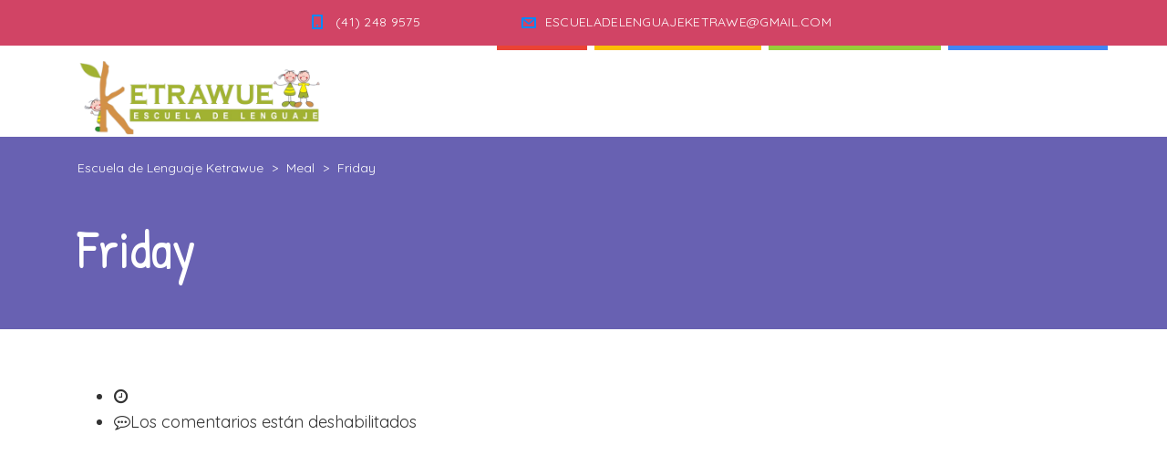

--- FILE ---
content_type: text/html; charset=UTF-8
request_url: http://escueladelenguajeketrawue.cl/stm_meal_weekdays/friday/
body_size: 33856
content:
<!DOCTYPE html>
<html lang="es-CL" class="no-js">
<head>
	<meta charset="UTF-8">
	<meta http-equiv="X-UA-Compatible" content="IE=edge">
	<meta name="viewport" content="width=device-width, initial-scale=1, user-scalable=0">
	<link rel="profile" href="http://gmpg.org/xfn/11">
	<link rel="pingback" href="http://escueladelenguajeketrawue.cl/xmlrpc.php">

	<title>Friday &#8211; Escuela de Lenguaje Ketrawue</title>
<link rel='dns-prefetch' href='//fonts.googleapis.com' />
<link rel='dns-prefetch' href='//s.w.org' />
<link rel="alternate" type="application/rss+xml" title="Escuela de Lenguaje Ketrawue &raquo; Feed" href="http://escueladelenguajeketrawue.cl/feed/" />
<link rel="alternate" type="application/rss+xml" title="Escuela de Lenguaje Ketrawue &raquo; Feed de comentarios" href="http://escueladelenguajeketrawue.cl/comments/feed/" />
<link rel="alternate" type="application/rss+xml" title="Alimentador Escuela de Lenguaje Ketrawue&raquo;FridayWeekdays" href="http://escueladelenguajeketrawue.cl/stm_meal_weekdays/friday/feed/" />
		<script type="text/javascript">
			window._wpemojiSettings = {"baseUrl":"https:\/\/s.w.org\/images\/core\/emoji\/13.0.0\/72x72\/","ext":".png","svgUrl":"https:\/\/s.w.org\/images\/core\/emoji\/13.0.0\/svg\/","svgExt":".svg","source":{"concatemoji":"http:\/\/escueladelenguajeketrawue.cl\/wp-includes\/js\/wp-emoji-release.min.js?ver=5.5.17"}};
			!function(e,a,t){var n,r,o,i=a.createElement("canvas"),p=i.getContext&&i.getContext("2d");function s(e,t){var a=String.fromCharCode;p.clearRect(0,0,i.width,i.height),p.fillText(a.apply(this,e),0,0);e=i.toDataURL();return p.clearRect(0,0,i.width,i.height),p.fillText(a.apply(this,t),0,0),e===i.toDataURL()}function c(e){var t=a.createElement("script");t.src=e,t.defer=t.type="text/javascript",a.getElementsByTagName("head")[0].appendChild(t)}for(o=Array("flag","emoji"),t.supports={everything:!0,everythingExceptFlag:!0},r=0;r<o.length;r++)t.supports[o[r]]=function(e){if(!p||!p.fillText)return!1;switch(p.textBaseline="top",p.font="600 32px Arial",e){case"flag":return s([127987,65039,8205,9895,65039],[127987,65039,8203,9895,65039])?!1:!s([55356,56826,55356,56819],[55356,56826,8203,55356,56819])&&!s([55356,57332,56128,56423,56128,56418,56128,56421,56128,56430,56128,56423,56128,56447],[55356,57332,8203,56128,56423,8203,56128,56418,8203,56128,56421,8203,56128,56430,8203,56128,56423,8203,56128,56447]);case"emoji":return!s([55357,56424,8205,55356,57212],[55357,56424,8203,55356,57212])}return!1}(o[r]),t.supports.everything=t.supports.everything&&t.supports[o[r]],"flag"!==o[r]&&(t.supports.everythingExceptFlag=t.supports.everythingExceptFlag&&t.supports[o[r]]);t.supports.everythingExceptFlag=t.supports.everythingExceptFlag&&!t.supports.flag,t.DOMReady=!1,t.readyCallback=function(){t.DOMReady=!0},t.supports.everything||(n=function(){t.readyCallback()},a.addEventListener?(a.addEventListener("DOMContentLoaded",n,!1),e.addEventListener("load",n,!1)):(e.attachEvent("onload",n),a.attachEvent("onreadystatechange",function(){"complete"===a.readyState&&t.readyCallback()})),(n=t.source||{}).concatemoji?c(n.concatemoji):n.wpemoji&&n.twemoji&&(c(n.twemoji),c(n.wpemoji)))}(window,document,window._wpemojiSettings);
		</script>
		<style type="text/css">
img.wp-smiley,
img.emoji {
	display: inline !important;
	border: none !important;
	box-shadow: none !important;
	height: 1em !important;
	width: 1em !important;
	margin: 0 .07em !important;
	vertical-align: -0.1em !important;
	background: none !important;
	padding: 0 !important;
}
</style>
	<link rel='stylesheet' id='sb_instagram_styles-css'  href='http://escueladelenguajeketrawue.cl/wp-content/plugins/instagram-feed/css/sbi-styles.min.css?ver=2.9' type='text/css' media='all' />
<link rel='stylesheet' id='wp-block-library-css'  href='http://escueladelenguajeketrawue.cl/wp-includes/css/dist/block-library/style.min.css?ver=5.5.17' type='text/css' media='all' />
<link rel='stylesheet' id='my-custom-block-frontend-css-css'  href='http://escueladelenguajeketrawue.cl/wp-content/plugins/wpdm-gutenberg-blocks/build/style.css?ver=5.5.17' type='text/css' media='all' />
<link rel='stylesheet' id='contact-form-7-css'  href='http://escueladelenguajeketrawue.cl/wp-content/plugins/contact-form-7/includes/css/styles.css?ver=5.4' type='text/css' media='all' />
<link rel='stylesheet' id='wpdm-font-awesome-css'  href='http://escueladelenguajeketrawue.cl/wp-content/plugins/download-manager/assets/fontawesome/css/all.min.css?ver=5.5.17' type='text/css' media='all' />
<link rel='stylesheet' id='wpdm-front-bootstrap-css'  href='http://escueladelenguajeketrawue.cl/wp-content/plugins/download-manager/assets/bootstrap/css/bootstrap.min.css?ver=5.5.17' type='text/css' media='all' />
<link rel='stylesheet' id='wpdm-front-css'  href='http://escueladelenguajeketrawue.cl/wp-content/plugins/download-manager/assets/css/front.css?ver=5.5.17' type='text/css' media='all' />
<link rel='stylesheet' id='rs-plugin-settings-css'  href='http://escueladelenguajeketrawue.cl/wp-content/plugins/revslider/public/assets/css/rs6.css?ver=6.1.8' type='text/css' media='all' />
<style id='rs-plugin-settings-inline-css' type='text/css'>
#rs-demo-id {}
</style>
<link rel='stylesheet' id='timetable_sf_style-css'  href='http://escueladelenguajeketrawue.cl/wp-content/plugins/timetable/style/superfish.css?ver=5.5.17' type='text/css' media='all' />
<link rel='stylesheet' id='timetable_gtip2_style-css'  href='http://escueladelenguajeketrawue.cl/wp-content/plugins/timetable/style/jquery.qtip.css?ver=5.5.17' type='text/css' media='all' />
<link rel='stylesheet' id='timetable_style-css'  href='http://escueladelenguajeketrawue.cl/wp-content/plugins/timetable/style/style.css?ver=5.5.17' type='text/css' media='all' />
<link rel='stylesheet' id='timetable_event_template-css'  href='http://escueladelenguajeketrawue.cl/wp-content/plugins/timetable/style/event_template.css?ver=5.5.17' type='text/css' media='all' />
<link rel='stylesheet' id='timetable_responsive_style-css'  href='http://escueladelenguajeketrawue.cl/wp-content/plugins/timetable/style/responsive.css?ver=5.5.17' type='text/css' media='all' />
<link rel='stylesheet' id='timetable_font_lato-css'  href='//fonts.googleapis.com/css?family=Lato%3A400%2C700&#038;ver=5.5.17' type='text/css' media='all' />
<link rel='stylesheet' id='stm-fonts-css'  href='https://fonts.googleapis.com/css?family=Quicksand%3A300%2C300i%2C400%2C400i%2C500%2C500i%2C600%2C600i%2C700%2C700i%2C800%2C800i%7CPatrick+Hand%3A400%2C400i%2C700&#038;subset=latin%2Clatin-ext' type='text/css' media='all' />
<link rel='stylesheet' id='bootstrap-css'  href='http://escueladelenguajeketrawue.cl/wp-content/themes/smarty/assets/css/bootstrap.min.css?ver=3.3.2' type='text/css' media='all' />
<link rel='stylesheet' id='font-awesome-css'  href='http://escueladelenguajeketrawue.cl/wp-content/themes/smarty/assets/fonts/font-awesome/css/font-awesome.min.css?ver=3.3.2' type='text/css' media='all' />
<link rel='stylesheet' id='stm-icon-css'  href='http://escueladelenguajeketrawue.cl/wp-content/themes/smarty/assets/fonts/stm-icon/style.css?ver=3.3.2' type='text/css' media='all' />
<link rel='stylesheet' id='stm-select2-css'  href='http://escueladelenguajeketrawue.cl/wp-content/themes/smarty/assets/js/vendor/select2/css/select2.min.css?ver=3.3.2' type='text/css' media='all' />
<link rel='stylesheet' id='stm-skin-orange-css'  href='http://escueladelenguajeketrawue.cl/wp-content/themes/smarty/assets/css/kindergarten-two/skin-orange.css?ver=3.3.2' type='text/css' media='all' />
<link rel='stylesheet' id='stm-style-css'  href='http://escueladelenguajeketrawue.cl/wp-content/themes/smarty/style.css?ver=3.3.2' type='text/css' media='all' />
<script type='text/javascript' src='http://escueladelenguajeketrawue.cl/wp-includes/js/jquery/jquery.js?ver=1.12.4-wp' id='jquery-core-js'></script>
<script type='text/javascript' src='http://escueladelenguajeketrawue.cl/wp-content/plugins/download-manager/assets/bootstrap/js/bootstrap.bundle.min.js?ver=5.5.17' id='wpdm-front-bootstrap-js'></script>
<script type='text/javascript' id='frontjs-js-extra'>
/* <![CDATA[ */
var wpdm_url = {"home":"http:\/\/escueladelenguajeketrawue.cl\/","site":"http:\/\/escueladelenguajeketrawue.cl\/","ajax":"http:\/\/escueladelenguajeketrawue.cl\/wp-admin\/admin-ajax.php"};
var wpdm_asset = {"spinner":"<i class=\"fas fa-sun fa-spin\"><\/i>"};
/* ]]> */
</script>
<script type='text/javascript' src='http://escueladelenguajeketrawue.cl/wp-content/plugins/download-manager/assets/js/front.js?ver=3.1.16' id='frontjs-js'></script>
<script type='text/javascript' src='http://escueladelenguajeketrawue.cl/wp-content/plugins/download-manager/assets/js/chosen.jquery.min.js?ver=5.5.17' id='jquery-choosen-js'></script>
<script type='text/javascript' src='http://escueladelenguajeketrawue.cl/wp-content/plugins/revslider/public/assets/js/revolution.tools.min.js?ver=6.0' id='tp-tools-js'></script>
<script type='text/javascript' src='http://escueladelenguajeketrawue.cl/wp-content/plugins/revslider/public/assets/js/rs6.min.js?ver=6.1.8' id='revmin-js'></script>
<link rel="https://api.w.org/" href="http://escueladelenguajeketrawue.cl/wp-json/" /><link rel="EditURI" type="application/rsd+xml" title="RSD" href="http://escueladelenguajeketrawue.cl/xmlrpc.php?rsd" />
<link rel="wlwmanifest" type="application/wlwmanifest+xml" href="http://escueladelenguajeketrawue.cl/wp-includes/wlwmanifest.xml" /> 
<meta name="generator" content="WordPress 5.5.17" />

        <script>
            var wpdm_site_url = 'http://escueladelenguajeketrawue.cl/';
            var wpdm_home_url = 'http://escueladelenguajeketrawue.cl/';
            var ajax_url = 'http://escueladelenguajeketrawue.cl/wp-admin/admin-ajax.php';
            var wpdm_ajax_url = 'http://escueladelenguajeketrawue.cl/wp-admin/admin-ajax.php';
            var wpdm_ajax_popup = '0';
        </script>
        <style>
            .wpdm-download-link.btn.btn-primary.{
                border-radius: 4px;
            }
        </style>


        <script type="text/javascript">window.wp_data = {"ajax_url":"http:\/\/escueladelenguajeketrawue.cl\/wp-admin\/admin-ajax.php","is_mobile":false,"load_meal":"d02ad44a84","review_status":"41f273505a"};</script><style type="text/css">.recentcomments a{display:inline !important;padding:0 !important;margin:0 !important;}</style><meta name="generator" content="Powered by WPBakery Page Builder - drag and drop page builder for WordPress."/>
<meta name="generator" content="Powered by Slider Revolution 6.1.8 - responsive, Mobile-Friendly Slider Plugin for WordPress with comfortable drag and drop interface." />
<link rel="icon" href="http://escueladelenguajeketrawue.cl/wp-content/uploads/2020/07/cropped-favicon-ketrawe-32x32.png" sizes="32x32" />
<link rel="icon" href="http://escueladelenguajeketrawue.cl/wp-content/uploads/2020/07/cropped-favicon-ketrawe-192x192.png" sizes="192x192" />
<link rel="apple-touch-icon" href="http://escueladelenguajeketrawue.cl/wp-content/uploads/2020/07/cropped-favicon-ketrawe-180x180.png" />
<meta name="msapplication-TileImage" content="http://escueladelenguajeketrawue.cl/wp-content/uploads/2020/07/cropped-favicon-ketrawe-270x270.png" />
<script type="text/javascript">function setREVStartSize(e){			
			try {								
				var pw = document.getElementById(e.c).parentNode.offsetWidth,
					newh;
				pw = pw===0 || isNaN(pw) ? window.innerWidth : pw;
				e.tabw = e.tabw===undefined ? 0 : parseInt(e.tabw);
				e.thumbw = e.thumbw===undefined ? 0 : parseInt(e.thumbw);
				e.tabh = e.tabh===undefined ? 0 : parseInt(e.tabh);
				e.thumbh = e.thumbh===undefined ? 0 : parseInt(e.thumbh);
				e.tabhide = e.tabhide===undefined ? 0 : parseInt(e.tabhide);
				e.thumbhide = e.thumbhide===undefined ? 0 : parseInt(e.thumbhide);
				e.mh = e.mh===undefined || e.mh=="" || e.mh==="auto" ? 0 : parseInt(e.mh,0);		
				if(e.layout==="fullscreen" || e.l==="fullscreen") 						
					newh = Math.max(e.mh,window.innerHeight);				
				else{					
					e.gw = Array.isArray(e.gw) ? e.gw : [e.gw];
					for (var i in e.rl) if (e.gw[i]===undefined || e.gw[i]===0) e.gw[i] = e.gw[i-1];					
					e.gh = e.el===undefined || e.el==="" || (Array.isArray(e.el) && e.el.length==0)? e.gh : e.el;
					e.gh = Array.isArray(e.gh) ? e.gh : [e.gh];
					for (var i in e.rl) if (e.gh[i]===undefined || e.gh[i]===0) e.gh[i] = e.gh[i-1];
										
					var nl = new Array(e.rl.length),
						ix = 0,						
						sl;					
					e.tabw = e.tabhide>=pw ? 0 : e.tabw;
					e.thumbw = e.thumbhide>=pw ? 0 : e.thumbw;
					e.tabh = e.tabhide>=pw ? 0 : e.tabh;
					e.thumbh = e.thumbhide>=pw ? 0 : e.thumbh;					
					for (var i in e.rl) nl[i] = e.rl[i]<window.innerWidth ? 0 : e.rl[i];
					sl = nl[0];									
					for (var i in nl) if (sl>nl[i] && nl[i]>0) { sl = nl[i]; ix=i;}															
					var m = pw>(e.gw[ix]+e.tabw+e.thumbw) ? 1 : (pw-(e.tabw+e.thumbw)) / (e.gw[ix]);					

					newh =  (e.type==="carousel" && e.justify==="true" ? e.gh[ix] : (e.gh[ix] * m)) + (e.tabh + e.thumbh);
				}			
				
				if(window.rs_init_css===undefined) window.rs_init_css = document.head.appendChild(document.createElement("style"));					
				document.getElementById(e.c).height = newh;
				window.rs_init_css.innerHTML += "#"+e.c+"_wrapper { height: "+newh+"px }";				
			} catch(e){
				console.log("Failure at Presize of Slider:" + e)
			}					   
		  };</script>
<style type="text/css" title="dynamic-css" class="options-output">.header .logo{max-width:270px;}</style>
<noscript><style> .wpb_animate_when_almost_visible { opacity: 1; }</style></noscript><meta name="generator" content="WordPress Download Manager 3.1.16" />
            <style>
                                @import url('https://fonts.googleapis.com/css?family=Rubik:400,500');
                


                .w3eden .fetfont,
                .w3eden .btn,
                .w3eden .btn.wpdm-front h3.title,
                .w3eden .wpdm-social-lock-box .IN-widget a span:last-child,
                .w3eden #xfilelist .panel-heading,
                .w3eden .wpdm-frontend-tabs a,
                .w3eden .alert:before,
                .w3eden .panel .panel-heading,
                .w3eden .discount-msg,
                .w3eden .panel.dashboard-panel h3,
                .w3eden #wpdm-dashboard-sidebar .list-group-item,
                .w3eden #package-description .wp-switch-editor,
                .w3eden .w3eden.author-dashbboard .nav.nav-tabs li a,
                .w3eden .wpdm_cart thead th,
                .w3eden #csp .list-group-item,
                .w3eden .modal-title {
                    font-family: Rubik, -apple-system, BlinkMacSystemFont, "Segoe UI", Roboto, Helvetica, Arial, sans-serif, "Apple Color Emoji", "Segoe UI Emoji", "Segoe UI Symbol";
                    text-transform: uppercase;
                    font-weight: 500;
                }
                .w3eden #csp .list-group-item{
                    text-transform: unset;
                }
            </style>
                    <style>

            :root{
                --color-primary: #4a8eff;
                --color-primary-rgb: 74, 142, 255;
                --color-primary-hover: #4a8eff;
                --color-primary-active: #4a8eff;
                --color-secondary: #4a8eff;
                --color-secondary-rgb: 74, 142, 255;
                --color-secondary-hover: #4a8eff;
                --color-secondary-active: #4a8eff;
                --color-success: #18ce0f;
                --color-success-rgb: 24, 206, 15;
                --color-success-hover: #4a8eff;
                --color-success-active: #4a8eff;
                --color-info: #2CA8FF;
                --color-info-rgb: 44, 168, 255;
                --color-info-hover: #2CA8FF;
                --color-info-active: #2CA8FF;
                --color-warning: #f29e0f;
                --color-warning-rgb: 242, 158, 15;
                --color-warning-hover: orange;
                --color-warning-active: orange;
                --color-danger: #ff5062;
                --color-danger-rgb: 255, 80, 98;
                --color-danger-hover: #ff5062;
                --color-danger-active: #ff5062;
                --color-green: #30b570;
                --color-blue: #0073ff;
                --color-purple: #8557D3;
                --color-red: #ff5062;
                --color-muted: rgba(69, 89, 122, 0.6);
                --wpdm-font: Rubik, -apple-system, BlinkMacSystemFont, "Segoe UI", Roboto, Helvetica, Arial, sans-serif, "Apple Color Emoji", "Segoe UI Emoji", "Segoe UI Symbol";
            }
            .wpdm-download-link.btn.btn-primary{
                border-radius: 4px;
            }


        </style>
        </head>
<body class="archive tax-stm_meal_weekdays term-friday term-49 wpb-js-composer js-comp-ver-6.1 vc_responsive">
<div id="wrapper">

	

<div class="header-holder header-holder_view-style_2 ">

    

<div class="top-bar top-bar_view-style_2">
	<div class="container">
		<div class="top-bar__content">

			
			
                                                                <ul class="contact_details__box">
                                                                                                                        <li class="top-bar__contact top-bar__contact_phone"><a href="tel:(41)2489575">(41) 248 9575</a></li>
                                                                                                                                                                                    <li class="top-bar__contact top-bar__contact_email"><a href="mailto:ESCUELADELENGUAJEKETRAWE@GMAIL.COM">ESCUELADELENGUAJEKETRAWE@GMAIL.COM</a></li>
                                                                                                        </ul>
                            
			
		</div><!-- / top-bar__content -->
	</div><!-- / container -->
</div><!-- / top-bar -->
<header id="masthead" class="header header_view-style_2">
    <div class="container">
        <div class="header__content">
            <!-- Logo -->
                            <a href="http://escueladelenguajeketrawue.cl/" class="logo" title="Escuela de Lenguaje Ketrawue"><img src="http://escueladelenguajeketrawue.cl/wp-content/uploads/2020/08/LOGO-KETRAWUE.png" alt="Logo"></a>
            
            
            <div class="stm-nav stm-nav_type_header"><ul id="header-nav-menu" class="stm-nav__menu stm-nav__menu_type_header"><li id="menu-item-5101" class="menu-item menu-item-type-post_type menu-item-object-page menu-item-home menu-item-5101"><a href="http://escueladelenguajeketrawue.cl/">Inicio</a></li>
<li id="menu-item-5415" class="menu-item menu-item-type-custom menu-item-object-custom menu-item-has-children menu-item-5415"><a href="#">Quienes Somos</a>
<ul class="sub-menu">
	<li id="menu-item-5337" class="menu-item menu-item-type-post_type menu-item-object-page menu-item-5337"><a href="http://escueladelenguajeketrawue.cl/nosotros/">Nuestra Historia</a></li>
	<li id="menu-item-5336" class="menu-item menu-item-type-post_type menu-item-object-page menu-item-5336"><a href="http://escueladelenguajeketrawue.cl/escuela/">Proyecto Educativo</a></li>
	<li id="menu-item-5338" class="menu-item menu-item-type-post_type menu-item-object-page menu-item-5338"><a href="http://escueladelenguajeketrawue.cl/nuestro-equipo/">Equipo de Trabajo</a></li>
</ul>
</li>
<li id="menu-item-5414" class="menu-item menu-item-type-custom menu-item-object-custom menu-item-has-children menu-item-5414"><a href="#">Nuestra Escuela</a>
<ul class="sub-menu">
	<li id="menu-item-5413" class="menu-item menu-item-type-post_type menu-item-object-page menu-item-5413"><a href="http://escueladelenguajeketrawue.cl/niveles/">Niveles</a></li>
	<li id="menu-item-5339" class="menu-item menu-item-type-post_type menu-item-object-page menu-item-5339"><a href="http://escueladelenguajeketrawue.cl/admision-y-niveles/">Admisión</a></li>
	<li id="menu-item-5422" class="menu-item menu-item-type-post_type menu-item-object-page menu-item-5422"><a href="http://escueladelenguajeketrawue.cl/documentos/">Documentos</a></li>
	<li id="menu-item-5423" class="menu-item menu-item-type-post_type menu-item-object-page menu-item-5423"><a href="http://escueladelenguajeketrawue.cl/horarios-2/">Horarios</a></li>
</ul>
</li>
<li id="menu-item-5374" class="menu-item menu-item-type-post_type menu-item-object-page current_page_parent menu-item-5374"><a href="http://escueladelenguajeketrawue.cl/informaciones/">Informaciones</a></li>
</ul></div>
        </div><!-- /header__content -->
    </div><!-- /container -->
</header><!-- /header -->

<!-- Mobile - Top Bar -->
<div class="top-bar-mobile">
    
    </div><!-- /top-bar-mobile -->

<!-- Mobile - Header -->
<div class="header-mobile">
    <div class="header-mobile__logo">
                    <a href="http://escueladelenguajeketrawue.cl/" class="logo" title="Escuela de Lenguaje Ketrawue"><img src="http://escueladelenguajeketrawue.cl/wp-content/uploads/2020/08/LOGO-KETRAWUE.png" alt="Logo"></a>
                <div class="header-mobile__nav-control">
            <span class="header-mobile__control-line"></span>
        </div>
    </div><!-- /header-mobile__logo -->

    <div class="stm-nav stm-nav_type_mobile-header"><ul id="header-mobile-nav-menu" class="stm-nav__menu stm-nav__menu_type_mobile-header"><li class="menu-item menu-item-type-post_type menu-item-object-page menu-item-home menu-item-5101"><a href="http://escueladelenguajeketrawue.cl/">Inicio</a></li>
<li class="menu-item menu-item-type-custom menu-item-object-custom menu-item-has-children menu-item-5415"><a href="#">Quienes Somos</a>
<ul class="sub-menu">
	<li class="menu-item menu-item-type-post_type menu-item-object-page menu-item-5337"><a href="http://escueladelenguajeketrawue.cl/nosotros/">Nuestra Historia</a></li>
	<li class="menu-item menu-item-type-post_type menu-item-object-page menu-item-5336"><a href="http://escueladelenguajeketrawue.cl/escuela/">Proyecto Educativo</a></li>
	<li class="menu-item menu-item-type-post_type menu-item-object-page menu-item-5338"><a href="http://escueladelenguajeketrawue.cl/nuestro-equipo/">Equipo de Trabajo</a></li>
</ul>
</li>
<li class="menu-item menu-item-type-custom menu-item-object-custom menu-item-has-children menu-item-5414"><a href="#">Nuestra Escuela</a>
<ul class="sub-menu">
	<li class="menu-item menu-item-type-post_type menu-item-object-page menu-item-5413"><a href="http://escueladelenguajeketrawue.cl/niveles/">Niveles</a></li>
	<li class="menu-item menu-item-type-post_type menu-item-object-page menu-item-5339"><a href="http://escueladelenguajeketrawue.cl/admision-y-niveles/">Admisión</a></li>
	<li class="menu-item menu-item-type-post_type menu-item-object-page menu-item-5422"><a href="http://escueladelenguajeketrawue.cl/documentos/">Documentos</a></li>
	<li class="menu-item menu-item-type-post_type menu-item-object-page menu-item-5423"><a href="http://escueladelenguajeketrawue.cl/horarios-2/">Horarios</a></li>
</ul>
</li>
<li class="menu-item menu-item-type-post_type menu-item-object-page current_page_parent menu-item-5374"><a href="http://escueladelenguajeketrawue.cl/informaciones/">Informaciones</a></li>
</ul></div></div><!-- /header-mobile -->
            <script>
            (function($) {
                "use strict";

                $(document).ready(function() {
                    $("#masthead").affix({
                        offset: {top: $(".header-holder").outerHeight(true)}
                    });
                });

            })(jQuery);
        </script>
    
</div><!-- /.header-holder -->

	
	<div class="stm-page-head stm-page-head_size_small stm-page-head_color_white" style="background-image: url();background-position:50% 50%">

		<div class="container">
			<div class="stm-page-head__content">
                
                                            <div class="breadcrumbs">
                            <!-- Breadcrumb NavXT 6.6.0 -->
<span property="itemListElement" typeof="ListItem"><a property="item" typeof="WebPage" title="Go to Escuela de Lenguaje Ketrawue." href="http://escueladelenguajeketrawue.cl" class="home" ><span property="name">Escuela de Lenguaje Ketrawue</span></a><meta property="position" content="1"></span> &gt; <span property="itemListElement" typeof="ListItem"><a property="item" typeof="WebPage" title="Go to Meal." href="http://escueladelenguajeketrawue.cl/meal/" class="post post-stm_meal-archive" ><span property="name">Meal</span></a><meta property="position" content="2"></span> &gt; <span property="itemListElement" typeof="ListItem"><span property="name">Friday</span><meta property="position" content="3"></span>                        </div>
                    
                									<h1 class="stm-page-head__title text-left" >Friday</h1>
				
				<div class="stm-page-head__separator">
					<div class="stm-page-head__separator-line"></div>
				</div>

							</div>
					</div>

					<div class="stm-page-head__overlay" ></div>
			</div>



<div class="content">
	<div class="container">
				<main class="main">
			<div class="stm-posts stm-posts_list">
									<article id="post-" class="">
			<div class="entry-body">
						<div class="entry-details-container">
				<div class="entry-details">
															<ul class="entry-meta">
						<li><i class="fa fa-clock-o"></i><a href=""></a></li>
						<li><i class="fa fa-commenting-o"></i><span>Los comentarios están deshabilitados <span class="screen-reader-text">en </span></span></li>
					</ul>
				</div>
			</div>
		</div>
	</article>							</div><!-- /stm-posts stm-posts_list -->
					</main><!-- /main -->
					</div><!-- /сontainer -->
</div><!-- /content -->



	
	<footer id="colophon" class="footer footer_type_default">
		<div class="container">

								<div class="widget-area widget-area_type_footer">
						<div class="row">
															<div class="col-lg-4 col-md-4 col-sm-6 col-xs-12">
									<div id="text-2" class="widget widget_footer widget_text">			<div class="textwidget"><p><img src="http://escueladelenguajeketrawue.cl/wp-content/uploads/2020/08/LOGO-KETRAWUE.png" alt="Smarty Kindergarten" /></p>
</div>
		</div>								</div>
															<div class="col-lg-4 col-md-4 col-sm-6 col-xs-12">
																	</div>
															<div class="col-lg-4 col-md-4 col-sm-6 col-xs-12">
									<div id="stm_widget_contact_details-5" class="widget widget_footer widget_contact-details"><h4 class="widget_title">Contáctanos</h4>
			<ul class="list list_unstyle list_contact-details">

																						<li class="list__item list__item_address">Abdón Cifuentes 1896, Santa Sabina Concepción </li>
																																	<li class="list__item list__item_telephone">+56 41-2489575</li>
																																										<li class="list__item list__item_email"><a href="mailto:escueladelenguajeketrawe@gmail.com">escueladelenguajeketrawe@gmail.com</a></li>
																								
			</ul>

		</div>								</div>
													</div>
					</div>
			
											<div class="copyright"><a href="http://www.mineduc.cl" target="_blank">MINEDUC</a> |  <a href="http://www.junaeb.cl" target="_blank">JUNAEB</a></div>
			
		</div>
	</footer><!-- /.footer -->


</div><!-- /Wrapper -->


<!-- Instagram Feed JS -->
<script type="text/javascript">
var sbiajaxurl = "http://escueladelenguajeketrawue.cl/wp-admin/admin-ajax.php";
</script>
<script type='text/javascript' src='http://escueladelenguajeketrawue.cl/wp-includes/js/dist/vendor/wp-polyfill.min.js?ver=7.4.4' id='wp-polyfill-js'></script>
<script type='text/javascript' id='wp-polyfill-js-after'>
( 'fetch' in window ) || document.write( '<script src="http://escueladelenguajeketrawue.cl/wp-includes/js/dist/vendor/wp-polyfill-fetch.min.js?ver=3.0.0"></scr' + 'ipt>' );( document.contains ) || document.write( '<script src="http://escueladelenguajeketrawue.cl/wp-includes/js/dist/vendor/wp-polyfill-node-contains.min.js?ver=3.42.0"></scr' + 'ipt>' );( window.DOMRect ) || document.write( '<script src="http://escueladelenguajeketrawue.cl/wp-includes/js/dist/vendor/wp-polyfill-dom-rect.min.js?ver=3.42.0"></scr' + 'ipt>' );( window.URL && window.URL.prototype && window.URLSearchParams ) || document.write( '<script src="http://escueladelenguajeketrawue.cl/wp-includes/js/dist/vendor/wp-polyfill-url.min.js?ver=3.6.4"></scr' + 'ipt>' );( window.FormData && window.FormData.prototype.keys ) || document.write( '<script src="http://escueladelenguajeketrawue.cl/wp-includes/js/dist/vendor/wp-polyfill-formdata.min.js?ver=3.0.12"></scr' + 'ipt>' );( Element.prototype.matches && Element.prototype.closest ) || document.write( '<script src="http://escueladelenguajeketrawue.cl/wp-includes/js/dist/vendor/wp-polyfill-element-closest.min.js?ver=2.0.2"></scr' + 'ipt>' );
</script>
<script type='text/javascript' src='http://escueladelenguajeketrawue.cl/wp-includes/js/dist/i18n.min.js?ver=4ab02c8fd541b8cfb8952fe260d21f16' id='wp-i18n-js'></script>
<script type='text/javascript' src='http://escueladelenguajeketrawue.cl/wp-includes/js/dist/vendor/lodash.min.js?ver=4.17.21' id='lodash-js'></script>
<script type='text/javascript' id='lodash-js-after'>
window.lodash = _.noConflict();
</script>
<script type='text/javascript' src='http://escueladelenguajeketrawue.cl/wp-includes/js/dist/url.min.js?ver=d80b474ffb72c3b6933165cc1b3419f6' id='wp-url-js'></script>
<script type='text/javascript' src='http://escueladelenguajeketrawue.cl/wp-includes/js/dist/hooks.min.js?ver=63769290dead574c40a54748f22ada71' id='wp-hooks-js'></script>
<script type='text/javascript' id='wp-api-fetch-js-translations'>
( function( domain, translations ) {
	var localeData = translations.locale_data[ domain ] || translations.locale_data.messages;
	localeData[""].domain = domain;
	wp.i18n.setLocaleData( localeData, domain );
} )( "default", {"translation-revision-date":"2021-07-11 03:40:07+0000","generator":"GlotPress\/3.0.0-alpha.2","domain":"messages","locale_data":{"messages":{"":{"domain":"messages","plural-forms":"nplurals=2; plural=n != 1;","lang":"es_CL"},"You are probably offline.":["Probablemente est\u00e9s desconectado."],"Media upload failed. If this is a photo or a large image, please scale it down and try again.":["Error al cargar el medio. Si se trata de una foto o una imagen grande, esc\u00e1lala e int\u00e9ntalo de nuevo."],"An unknown error occurred.":["Sucedi\u00f3 un error desconocido."],"The response is not a valid JSON response.":["La respuesta no es una respuesta JSON v\u00e1lida."]}},"comment":{"reference":"wp-includes\/js\/dist\/api-fetch.js"}} );
</script>
<script type='text/javascript' src='http://escueladelenguajeketrawue.cl/wp-includes/js/dist/api-fetch.min.js?ver=0bb73d10eeea78a4d642cdd686ca7f59' id='wp-api-fetch-js'></script>
<script type='text/javascript' id='wp-api-fetch-js-after'>
wp.apiFetch.use( wp.apiFetch.createRootURLMiddleware( "http://escueladelenguajeketrawue.cl/wp-json/" ) );
wp.apiFetch.nonceMiddleware = wp.apiFetch.createNonceMiddleware( "e6e7aa4b49" );
wp.apiFetch.use( wp.apiFetch.nonceMiddleware );
wp.apiFetch.use( wp.apiFetch.mediaUploadMiddleware );
wp.apiFetch.nonceEndpoint = "http://escueladelenguajeketrawue.cl/wp-admin/admin-ajax.php?action=rest-nonce";
</script>
<script type='text/javascript' id='contact-form-7-js-extra'>
/* <![CDATA[ */
var wpcf7 = [];
/* ]]> */
</script>
<script type='text/javascript' src='http://escueladelenguajeketrawue.cl/wp-content/plugins/contact-form-7/includes/js/index.js?ver=5.4' id='contact-form-7-js'></script>
<script type='text/javascript' src='http://escueladelenguajeketrawue.cl/wp-includes/js/jquery/jquery.form.min.js?ver=4.2.1' id='jquery-form-js'></script>
<script type='text/javascript' src='http://escueladelenguajeketrawue.cl/wp-includes/js/jquery/ui/core.min.js?ver=1.11.4' id='jquery-ui-core-js'></script>
<script type='text/javascript' src='http://escueladelenguajeketrawue.cl/wp-includes/js/jquery/ui/widget.min.js?ver=1.11.4' id='jquery-ui-widget-js'></script>
<script type='text/javascript' src='http://escueladelenguajeketrawue.cl/wp-includes/js/jquery/ui/tabs.min.js?ver=1.11.4' id='jquery-ui-tabs-js'></script>
<script type='text/javascript' src='http://escueladelenguajeketrawue.cl/wp-content/plugins/timetable/js/jquery.qtip.min.js?ver=5.5.17' id='jquery-qtip2-js'></script>
<script type='text/javascript' src='http://escueladelenguajeketrawue.cl/wp-content/plugins/timetable/js/jquery.ba-bbq.min.js?ver=5.5.17' id='jquery-ba-bqq-js'></script>
<script type='text/javascript' src='http://escueladelenguajeketrawue.cl/wp-content/plugins/timetable/js/jquery.carouFredSel-6.2.1-packed.js?ver=5.5.17' id='jquery-carouFredSel-js'></script>
<script type='text/javascript' id='timetable_main-js-extra'>
/* <![CDATA[ */
var tt_config = [];
tt_config = {"ajaxurl":"http:\/\/escueladelenguajeketrawue.cl\/wp-admin\/admin-ajax.php"};;
/* ]]> */
</script>
<script type='text/javascript' src='http://escueladelenguajeketrawue.cl/wp-content/plugins/timetable/js/timetable.js?ver=5.5.17' id='timetable_main-js'></script>
<script type='text/javascript' src='http://escueladelenguajeketrawue.cl/wp-content/themes/smarty/assets/js/vendor/bootstrap.min.js?ver=3.3.2' id='bootstrap-js'></script>
<script type='text/javascript' src='http://escueladelenguajeketrawue.cl/wp-content/themes/smarty/assets/js/vendor/select2/js/select2.min.js?ver=3.3.2' id='stm-select2-js'></script>
<script type='text/javascript' src='http://escueladelenguajeketrawue.cl/wp-content/themes/smarty/assets/js/custom.js?ver=3.3.2' id='stm-custom-js'></script>
<script type='text/javascript' src='http://escueladelenguajeketrawue.cl/wp-includes/js/wp-embed.min.js?ver=5.5.17' id='wp-embed-js'></script>
</body>
</html>

--- FILE ---
content_type: text/css
request_url: http://escueladelenguajeketrawue.cl/wp-content/plugins/wpdm-gutenberg-blocks/build/style.css?ver=5.5.17
body_size: 636
content:
.entry-content .wp-block-custom-block-container {
  padding: 30px 50px;
  box-shadow: 0 1px 3px 0 rgba(0, 0, 0, 0.1), 0 1px 2px 0 rgba(0, 0, 0, 0.06); }

.bg-auto {
  background-size: auto !important; }

.bg-cover {
  background-size: cover !important; }

.bg-contain {
  background-size: contain !important; }

.bg-100 {
  background-size: 100% !important; }

.bg-no-repeat {
  background-repeat: no-repeat !important; }

.bg-repeat {
  background-repeat: repeat !important; }

.bg-repeat-x {
  background-repeat: repeat-x !important; }

.bg-repeat-y {
  background-repeat: repeat-y !important; }


/*# sourceMappingURL=style.css.map*/

--- FILE ---
content_type: text/css
request_url: http://escueladelenguajeketrawue.cl/wp-content/themes/smarty/assets/css/kindergarten-two/skin-orange.css?ver=3.3.2
body_size: 345073
content:
@charset "UTF-8";.stm-table_camps,.widget_calendar table{border-collapse:separate}body{position:relative}.screen-reader-text{clip:rect(1px,1px,1px,1px);position:absolute!important;height:1px;width:1px;overflow:hidden}.screen-reader-text:focus{background-color:#f1f1f1;border-radius:3px;box-shadow:0 0 2px 2px rgba(0,0,0,.6);clip:auto!important;color:#21759b;display:block;font-size:.875rem;font-weight:700;height:auto;left:5px;line-height:normal;padding:15px 23px 14px;text-decoration:none;top:5px;width:auto;z-index:100000}p img{max-width:100%;height:auto}.post-password-form label{margin-bottom:0}:focus{outline:0!important}html{min-height:100%;height:100%}body{background:#fff;font-family:Quicksand,sans-serif;font-size:18px;line-height:28px;-webkit-font-smoothing:antialiased;font-smoothing:antialiased;overflow-x:hidden}.h1,.h2,h1,h2{font-weight:400;font-family:"Patrick Hand",sans-serif;color:#333}.h1,h1{margin:0 0 33px;font-size:60px}.h2,h2{margin:0 0 34px;font-size:50px}.h3,h3{margin:0 0 35px;font-size:36px;font-weight:500;font-family:"Patrick Hand",sans-serif;color:#333}.h4,.h5,h4,h5{font-weight:600;font-family:"Patrick Hand",sans-serif;color:#333}.h4,h4{margin:0 0 36px;font-size:30px}.h5,h5{margin:0 0 27px;font-size:24px}.h6,h6{margin:0 0 28px;font-size:18px;font-weight:700;font-family:"Patrick Hand",sans-serif;color:#333}p,pre{margin-bottom:30px}p{line-height:30px;color:#595959}p:last-child{margin-bottom:0}a{color:#008aff}a:focus,a:hover{color:#008aff;text-decoration:underline}.stm-nav__menu>li>a:focus,.stm-nav__menu>li>a:hover,.stm-nav__menu_type_header>.menu-item .sub-menu>.menu-item>a:focus,.stm-nav__menu_type_mobile-header li a:focus,.stm-nav__menu_type_mobile-header li a:hover{text-decoration:none}.stm_fancy-iframe.stm_slider_play{display:flex;align-items:center;justify-content:center;position:relative;transition:all .3s;width:60px;height:60px;background-color:#d14465;border-radius:50%}.stm_fancy-iframe.stm_slider_play .fa-play{margin-left:5px}.stm_fancy-iframe.stm_slider_play:hover{cursor:pointer;background-color:#008aff}dl{margin:0 20px}dl dd{margin-bottom:20px}pre{border-radius:0;border:none;background:#eee;padding:25px}.stm-border-bottom_color_orange,.stm-border-bottom_color_pink{border-bottom-color:#008aff!important}.stm-background_color_orange,.stm-background_color_pink,.stm-bg_color_orange,.stm-bg_color_pink{background-color:#008aff!important}blockquote{padding:20px 50px;border-left:4px solid #95cc47;font-size:16px}.stm-border_color_orange,.stm-border_color_pink{border-color:#008aff!important}blockquote cite{display:block;margin-top:31px;font-style:normal;font-size:15px}.demo-buttons-group{max-width:1920px}.superiority_section{z-index:10}.stm-font_color_pink{color:#008aff!important}.stm-font_color_blue{color:#d14465!important}.stm-font_color_orange,.stm-icon_color_orange{color:#008aff!important}.stm-background_color_lilac,.stm-bg_color_lilac{background-color:#d14465!important}.stm-border_color_lilac{border-color:#d14465!important}.stm-font_color_lilac,.stm-icon_color_lilac{color:#d14465!important}.stm-border-bottom_color_lilac{border-bottom-color:#d14465!important}.stm-font_color_white{color:#fff!important}.stm-font_color_gray{color:grey}.stm-font_color_dark-gray{color:#595959}.alignnone{margin:5px 20px 20px 0}.aligncenter,div.aligncenter{display:block;margin:5px auto}.alignright{float:right;margin:5px 0 20px 20px}.alignleft{float:left;margin:5px 20px 20px 0}a img.alignright{float:right;margin:5px 0 20px 20px}.logo,a img.alignleft{float:left}a img.alignleft,a img.alignnone{margin:5px 20px 20px 0}a img.aligncenter{display:block;margin-left:auto;margin-right:auto}#wrapper{overflow:hidden;margin:0 auto;position:relative}.header-holder{position:relative;width:100%;z-index:99}.header-holder.header_holder_small{margin-bottom:20px}.stm-nav__menu,.stm-nav__menu>li:not(:last-child){margin-bottom:0}.home .header-holder{position:absolute;margin-bottom:0}.home .header-holder .header_view-style_1{background-color:transparent}.home .header-holder .header-mobile,.home .header-holder .top-bar-mobile{background-color:transparent!important}.home.blog .header-holder{position:inherit}.home .header-holder_view-style_1 .header__content{border-bottom:0!important}.header.affix{width:100%;top:0;background-color:#fff;border-bottom:1px solid rgba(0,0,0,.3);box-shadow:0 5px 20px 0 rgba(0,0,0,.3)}.logo{height:100px;line-height:100px}.logo img{display:inline-block;max-width:100%;height:auto}.logo_type_text .logo__inner{display:inline-block;line-height:1;vertical-align:middle}.logo_type_text .logo__title{font-size:24px;font-weight:700;line-height:1}.logo_type_text .logo__description{font-size:14px;line-height:1}.header .logo{max-width:25%}.stm-nav__menu{list-style:none;padding-left:12px;font-size:0}.stm-nav__menu>li{display:inline-block;padding:0 15px;margin:0;font-weight:500;font-size:18px}.stm-nav__menu>li:before{content:none}.stm-nav_type_header{position:relative;float:right;z-index:99}.stm-nav__menu_type_header{margin-right:-24px}.stm-nav__menu_type_header>.menu-item{position:relative;padding:0;margin:0 15px;font-size:18px;z-index:9}.stm-nav__menu_type_header>.menu-item>a{position:relative;display:block;height:80px;line-height:100px;white-space:nowrap;transition:all .3s ease;color:#fff}.stm-nav__menu_type_header>.menu-item.current-menu-item>a:after,.stm-nav__menu_type_header>.menu-item.current-menu-parent>a:after,.stm-nav__menu_type_header>.menu-item:hover>a:after{visibility:visible;opacity:1}.stm-nav__menu_type_header>.menu-item>.sub-menu{border-top:2px solid rgba(0,126,255,.8)}.stm-nav__menu_type_header>.menu-item>.sub-menu:before{content:"";position:absolute;top:-22px;left:50%;margin-left:-10px;border:10px solid transparent;border-bottom:10px solid rgba(0,126,255,.8)}.stm-nav__menu_type_header>.menu-item .sub-menu{position:absolute;background:#fff;padding-left:0;list-style:none;margin-bottom:0;min-width:200px;margin-left:-100px;visibility:hidden;opacity:0;z-index:1;transition:all .3s ease;border-radius:0 0 20px 20px;box-shadow:0 5px 20px 0 rgba(0,0,0,.3)}.stm-nav__menu_type_header>.menu-item .sub-menu>.menu-item:hover>.sub-menu,.stm-nav__menu_type_header>.menu-item:hover>.sub-menu{visibility:visible;opacity:1}.stm-nav__menu_type_header>.menu-item .sub-menu>.menu-item{position:relative}.stm-nav__menu_type_header>.menu-item .sub-menu>.menu-item>a{position:relative;display:block;white-space:nowrap;padding:9px 30px;line-height:24px;font-size:16px;font-weight:500;color:#d14465;overflow:hidden;transition:all .3s ease}.stm-nav__menu_type_header>.menu-item .sub-menu>.menu-item>a:before{content:'›';font-family:"Times New Roman",serif;position:absolute;left:10px;top:8px;font-size:16px;color:#d14465;transition:all .3s ease;z-index:1}.top-bar-mobile .top-bar-mobile__search .stm-search-form:before,.top-bar_view-style_2 .top-bar__search .stm-search-form__submit .stm-icon-search:before,.top-bar_view-style_3 .top-bar__search .stm-search-form__submit .stm-icon-search:before,.top-bar_view-style_4 .top-bar__search .stm-search-form__submit .stm-icon-search:before{content:"\e944"}.stm-nav__menu_type_header>.menu-item .sub-menu>.menu-item .sub-menu{margin-left:0}.stm-nav__menu_type_header>.menu-item .sub-menu>.menu-item:last-child a{border-radius:0 0 15px 15px}.stm-nav__menu_type_header>.menu-item .sub-menu>.menu-item:last-child>.sub-menu{border-radius:0 15px 15px}.stm-nav__menu_type_header>.menu-item .sub-menu>.menu-item:last-child>.sub-menu>.menu-item:first-child a{border-radius:0 15px 0 0}.stm-nav__menu_type_header>.menu-item .sub-menu>.menu-item:last-child>.sub-menu>.menu-item:last-child a{border-bottom-left-radius:15px;border-bottom-right-radius:15px}.stm-nav__menu_type_header>.menu-item .sub-menu>.menu-item>.sub-menu{left:100%;top:0;border-radius:0 15px 15px 0}.stm-nav__menu_type_header>.menu-item .sub-menu>.menu-item>.sub-menu:before{display:none}.stm-nav__menu_type_header>.menu-item .sub-menu>.menu-item>.sub-menu>.menu-item>a{background:#fff}.stm-nav__menu_type_header>.menu-item .sub-menu>.menu-item>.sub-menu>.menu-item:hover a{background:#008aff;color:#fff}.stm-nav__menu_type_header>.menu-item .sub-menu>.menu-item>.sub-menu>.menu-item:hover a:before{color:#fff}.stm-nav__menu_type_header>.menu-item .sub-menu>.menu-item>.sub-menu>.menu-item:first-child a{border-radius:0 15px 0 0}.stm-nav__menu_type_header>.menu-item .sub-menu>.menu-item>.sub-menu>.menu-item:last-child a{border-bottom-right-radius:15px;border-bottom-left-radius:0}.stm-nav__menu_type_header>.menu-item .sub-menu>.menu-item.current-menu-item:hover>a,.stm-nav__menu_type_header>.menu-item .sub-menu>.menu-item.current-menu-item>a{background-color:#008aff!important;color:#fff}.stm-nav__menu_type_header>.menu-item .sub-menu>.menu-item.current-menu-item:hover>a:before,.stm-nav__menu_type_header>.menu-item .sub-menu>.menu-item.current-menu-item>a:before{color:#008aff}.header_view-style_1 .shopping-cart_small .shopping-cart__left,.stm-nav__menu_type_header>.menu-item .sub-menu>.menu-item:hover>a:before,.stm-nav__menu_type_header>.menu-item.current-menu-item:hover>a,.stm-nav__menu_type_header>.menu-item.current-menu-item>a,.stm-nav__menu_type_header>.menu-item:hover>a{color:#fff}.stm-nav__menu_type_header>.menu-item .sub-menu>.menu-item:hover>a{text-decoration:none;background:#008aff;color:#fff}.stm-nav__menu_type_header>.menu-item .sub-menu.sub-menu_show_to-left,.stm-nav__menu_type_header>.menu-item .sub-menu.sub-menu_show_to-left>.menu-item>.sub-menu.sub-menu_show_to-left{left:auto;right:100%}.stm-nav__menu_type_header>.menu-item .sub-menu>.menu-item>.sub-menu.sub-menu_show_to-left{left:auto;right:100%;border-radius:15px 0 15px 15px}.stm-nav__menu_type_header>.menu-item .sub-menu>.menu-item>.sub-menu.sub-menu_show_to-left .menu-item:first-child a{border-radius:15px 0 0}.stm-nav__menu_type_header>.menu-item .sub-menu>.menu-item>.sub-menu.sub-menu_show_to-left .menu-item:last-child a{border-bottom-left-radius:15px}.stm-nav__menu_type_header>.menu-item .sub-menu>.menu-item:last-child>.sub-menu.sub-menu_show_to-left:last-child a{border-bottom-right-radius:15px}.stm-nav__menu_type_header>.menu-item:last-child>.sub-menu{left:auto;right:0}.home .header_holder_small .header_view-style_1 .header__content,.home .header_holder_small .header_view-style_2 .header__content,.home .header_holder_small .header_view-style_3 .header__content,.home .header_holder_small .header_view-style_4 .header__content{border-bottom:0}.header_view-style_1{background-color:#008aff}.header_view-style_1 .stm-nav_type_header{float:left}.header_view-style_1 .shopping-cart_small{border:0!important;background-color:transparent!important}.header_view-style_1 .shopping-cart_small .shopping-cart__left:hover{color:#d14465}.header_view-style_1 .nav_menu_indent{width:76px;float:left;height:100px}.header_view-style_1 .header__content{float:left;width:100%}.header_view-style_1 .top-bar__search{float:right;min-width:50px;height:50px;margin-top:25px;border:2px solid #fff;border-radius:200px;position:relative;z-index:100}.header_view-style_1 .top-bar__search .stm-search-form{position:relative;padding-top:3px!important}.header_view-style_1 .top-bar__search .stm-search-form__submit{position:absolute;top:8px;right:7px;height:32px;width:30px;background:0 0;border:none;padding:0;text-align:center;color:#fff;font-size:18px;z-index:2}.header_view-style_1 .top-bar__search .stm-search-form__submit .stm-icon.stm-icon-search:before{content:"\e944";color:#fff}.header_view-style_1 .top-bar__search .stm-search-form__field{position:relative;width:30px;padding-top:6px;padding-bottom:5px;background:0 0;border:0;z-index:1;font-size:0;color:transparent;transition:all .3s ease}.header_view-style_1 .top-bar__search .stm-search-form__field.stm-search-form__field_active{font-size:14px}.header_view-style_1 .top-bar__search .stm-search-form__field::-webkit-input-placeholder{color:transparent;transition:all .3s ease}.header_view-style_1 .top-bar__search .stm-search-form__field_active{width:170px;padding-left:18px;padding-right:30px;border:0;color:#fff}.header_view-style_1 .top-bar__search .stm-search-form__field_active::-webkit-input-placeholder{color:#fff}.header_view-style_1 .top-bar__search:hover{background-color:#008aff;color:#fff}.header_view-style_1 .top-bar__search:hover .stm-icon.stm-icon-search:before{color:#fff}.header_view-style_1 .top-bar__search.stm-search-form__field_active{background-color:#008aff;color:#fff}.header_view-style_1 .top-bar__search.stm-search-form__field_active .stm-icon.stm-icon-search:before{color:#fff}.header_view-style_1 .stm-nav__menu_type_header>.menu-item .sub-menu{left:50%}@media (max-width:1199px){.header_view-style_1 .header__content{display:flex;flex-wrap:wrap;align-items:center;padding-top:30px;justify-content:center;width:100%}.header_view-style_1 .header__content .logo{order:0;height:auto;line-height:1}.header_view-style_1 .header__content .shopping-cart{margin-left:0;margin-right:0;margin-top:0;width:70px;order:2}.header_view-style_1 .header__content .top-bar__search{order:1;margin-top:0;margin-left:auto;margin-right:0}.header_view-style_1 .header__content .stm-nav{margin:0 auto;width:100%;order:3}.header_view-style_1 .header__content .stm-nav .stm-nav__menu{padding-left:0}}.header_view-style_2 .shopping-cart_small{border-color:transparent;margin-left:50px}.header_view-style_2 .shopping-cart_small:hover{background-color:transparent}.header_view-style_2 .shopping-cart_small:hover .shopping-cart__left{color:#008aff}.header_view-style_2 .header__content{background:0 0}.header_view-style_2 .header__content:after{content:'';display:table;clear:both}.header_view-style_2 .stm-nav__menu_type_header>.menu-item{margin:0 4px}.header_view-style_2 .stm-nav__menu_type_header>.menu-item>a{padding:0 28px;position:relative}.header_view-style_2 .stm-nav__menu_type_header>.menu-item>a:before{content:"";position:absolute;top:0;left:0;width:100%;height:5px;background-color:#ea4335;transition:.2s linear;z-index:-1}.header_view-style_2 .stm-nav__menu_type_header>.menu-item.current-menu-item:hover>a:before,.header_view-style_2 .stm-nav__menu_type_header>.menu-item.current-menu-item>a:before,.header_view-style_2 .stm-nav__menu_type_header>.menu-item:hover a:before{height:100%}.header_view-style_2 .stm-nav__menu_type_header>.menu-item .sub-menu:before{background-color:#ea4335}.header_view-style_2 .stm-nav__menu_type_header>.menu-item .sub-menu .menu-item a:before{background-color:transparent}.header_view-style_2 .stm-nav__menu_type_header>.menu-item .sub-menu .menu-item:hover a{background-color:#ea4335}.header_view-style_2 .stm-nav__menu_type_header>.menu-item .sub-menu .menu-item .menu-item a{background-color:transparent}.header_view-style_2 .stm-nav__menu_type_header>.menu-item .sub-menu .menu-item .menu-item:hover a{background-color:#ea4335}.header_view-style_2 .stm-nav__menu_type_header>.menu-item .sub-menu .menu-item.current-menu-item:hover>a,.header_view-style_2 .stm-nav__menu_type_header>.menu-item .sub-menu .menu-item.current-menu-item>a{color:#fff!important;background-color:#ea4335}.header_view-style_2 .stm-nav__menu_type_header>.menu-item .sub-menu .menu-item.current-menu-item:hover>a:before,.header_view-style_2 .stm-nav__menu_type_header>.menu-item .sub-menu .menu-item.current-menu-item>a:before,.header_view-style_2 .stm-nav__menu_type_header>.menu-item.current-menu-item:hover>a,.header_view-style_2 .stm-nav__menu_type_header>.menu-item.current-menu-item>a,.header_view-style_2 .stm-nav__menu_type_header>.menu-item:hover a{color:#fff}.header_view-style_2 .stm-nav__menu_type_header>.menu-item:nth-child(2n) .sub-menu:before,.header_view-style_2 .stm-nav__menu_type_header>.menu-item:nth-child(2n) a:before{background-color:#fbbc05}.header_view-style_2 .stm-nav__menu_type_header>.menu-item:nth-child(2n) .sub-menu .menu-item a:before{background-color:transparent}.header_view-style_2 .stm-nav__menu_type_header>.menu-item:nth-child(2n) .sub-menu .menu-item:hover a{background-color:#fbbc05}.header_view-style_2 .stm-nav__menu_type_header>.menu-item:nth-child(2n) .sub-menu .menu-item .menu-item a{background-color:transparent}.header_view-style_2 .stm-nav__menu_type_header>.menu-item:nth-child(2n) .sub-menu .menu-item .menu-item:hover a,.header_view-style_2 .stm-nav__menu_type_header>.menu-item:nth-child(2n) .sub-menu .menu-item.current-menu-item:hover>a,.header_view-style_2 .stm-nav__menu_type_header>.menu-item:nth-child(2n) .sub-menu .menu-item.current-menu-item>a{background-color:#fbbc05}.header_view-style_2 .stm-nav__menu_type_header>.menu-item:nth-child(3n) .sub-menu:before,.header_view-style_2 .stm-nav__menu_type_header>.menu-item:nth-child(3n) a:before{background-color:#96cd39}.header_view-style_2 .stm-nav__menu_type_header>.menu-item:nth-child(3n) .sub-menu .menu-item a:before{background-color:transparent}.header_view-style_2 .stm-nav__menu_type_header>.menu-item:nth-child(3n) .sub-menu .menu-item:hover a{background-color:#96cd39}.header_view-style_2 .stm-nav__menu_type_header>.menu-item:nth-child(3n) .sub-menu .menu-item .menu-item a{background-color:transparent}.header_view-style_2 .stm-nav__menu_type_header>.menu-item:nth-child(3n) .sub-menu .menu-item .menu-item:hover a,.header_view-style_2 .stm-nav__menu_type_header>.menu-item:nth-child(3n) .sub-menu .menu-item.current-menu-item:hover>a,.header_view-style_2 .stm-nav__menu_type_header>.menu-item:nth-child(3n) .sub-menu .menu-item.current-menu-item>a{background-color:#96cd39}.header_view-style_2 .stm-nav__menu_type_header>.menu-item:nth-child(4n) .sub-menu:before,.header_view-style_2 .stm-nav__menu_type_header>.menu-item:nth-child(4n) a:before{background-color:#4285f4}.header_view-style_2 .stm-nav__menu_type_header>.menu-item:nth-child(4n) .sub-menu .menu-item a:before{background-color:transparent}.header_view-style_2 .stm-nav__menu_type_header>.menu-item:nth-child(4n) .sub-menu .menu-item:hover a{background-color:#4285f4}.header_view-style_2 .stm-nav__menu_type_header>.menu-item:nth-child(4n) .sub-menu .menu-item .menu-item a{background-color:transparent}.header_view-style_2 .stm-nav__menu_type_header>.menu-item:nth-child(4n) .sub-menu .menu-item .menu-item:hover a,.header_view-style_2 .stm-nav__menu_type_header>.menu-item:nth-child(4n) .sub-menu .menu-item.current-menu-item:hover>a,.header_view-style_2 .stm-nav__menu_type_header>.menu-item:nth-child(4n) .sub-menu .menu-item.current-menu-item>a{background-color:#4285f4}.header_view-style_2 .stm-nav__menu_type_header>.menu-item:nth-child(5n) .sub-menu:before,.header_view-style_2 .stm-nav__menu_type_header>.menu-item:nth-child(5n) a:before{background-color:#ac40ff}.header_view-style_2 .stm-nav__menu_type_header>.menu-item:nth-child(5n) .sub-menu .menu-item a:before{background-color:transparent}.header_view-style_2 .stm-nav__menu_type_header>.menu-item:nth-child(5n) .sub-menu .menu-item:hover a{background-color:#ac40ff}.header_view-style_2 .stm-nav__menu_type_header>.menu-item:nth-child(5n) .sub-menu .menu-item .menu-item a{background-color:transparent}.header_view-style_2 .stm-nav__menu_type_header>.menu-item:nth-child(5n) .sub-menu .menu-item .menu-item:hover a,.header_view-style_2 .stm-nav__menu_type_header>.menu-item:nth-child(5n) .sub-menu .menu-item.current-menu-item:hover>a,.header_view-style_2 .stm-nav__menu_type_header>.menu-item:nth-child(5n) .sub-menu .menu-item.current-menu-item>a{background-color:#ac40ff}.header_view-style_2 .stm-nav__menu_type_header>.menu-item:nth-child(6n) .sub-menu:before,.header_view-style_2 .stm-nav__menu_type_header>.menu-item:nth-child(6n) a:before{background-color:#f09}.header_view-style_2 .stm-nav__menu_type_header>.menu-item:nth-child(6n) .sub-menu .menu-item a:before{background-color:transparent}.header_view-style_2 .stm-nav__menu_type_header>.menu-item:nth-child(6n) .sub-menu .menu-item:hover a{background-color:#f09}.header_view-style_2 .stm-nav__menu_type_header>.menu-item:nth-child(6n) .sub-menu .menu-item .menu-item a{background-color:transparent}.header_view-style_2 .stm-nav__menu_type_header>.menu-item:nth-child(6n) .sub-menu .menu-item .menu-item:hover a,.header_view-style_2 .stm-nav__menu_type_header>.menu-item:nth-child(6n) .sub-menu .menu-item.current-menu-item:hover>a,.header_view-style_2 .stm-nav__menu_type_header>.menu-item:nth-child(6n) .sub-menu .menu-item.current-menu-item>a{background-color:#f09}.header_view-style_2 .stm-nav__menu_type_header>.menu-item:nth-child(7n) .sub-menu:before,.header_view-style_2 .stm-nav__menu_type_header>.menu-item:nth-child(7n) a:before{background-color:#ea4335}.header_view-style_2 .stm-nav__menu_type_header>.menu-item:nth-child(7n) .sub-menu .menu-item a:before{background-color:transparent}.header_view-style_2 .stm-nav__menu_type_header>.menu-item:nth-child(7n) .sub-menu .menu-item:hover a{background-color:#ea4335}.header_view-style_2 .stm-nav__menu_type_header>.menu-item:nth-child(7n) .sub-menu .menu-item .menu-item a{background-color:transparent}.header_view-style_2 .stm-nav__menu_type_header>.menu-item:nth-child(7n) .sub-menu .menu-item .menu-item:hover a,.header_view-style_2 .stm-nav__menu_type_header>.menu-item:nth-child(7n) .sub-menu .menu-item.current-menu-item:hover>a,.header_view-style_2 .stm-nav__menu_type_header>.menu-item:nth-child(7n) .sub-menu .menu-item.current-menu-item>a{background-color:#ea4335}.header_view-style_2 .stm-nav__menu_type_header>.menu-item .sub-menu .menu-item a{color:#d14465}.header_view-style_2 .stm-nav__menu_type_header>.menu-item .sub-menu .menu-item:hover a{color:#fff}.header_view-style_2 .stm-nav__menu_type_header>.menu-item .sub-menu .menu-item .menu-item a{color:#d14465}.header_view-style_2 .stm-nav__menu_type_header>.menu-item .sub-menu .menu-item .menu-item:hover a,.header_view-style_2 .stm-nav__menu_type_header>.menu-item .sub-menu .menu-item .menu-item:hover a:before{color:#fff}.home .header_view-style_3 .header__content{border-radius:25px;padding:0 20px 0 30px}.header_view-style_3 .header__content{position:relative;background-color:#fff}.header_view-style_3 .header__content:after{content:'';display:table;clear:both}.header_view-style_3 .shopping-cart_small{border-color:transparent;margin-left:50px}.header_view-style_3 .shopping-cart_small:hover{background-color:transparent}.header_view-style_3 .shopping-cart_small:hover .shopping-cart__left{color:#008aff}.header_view-style_3 .stm-nav__menu_type_header>.menu-item{margin:20px 0 0}.header_view-style_3 .stm-nav__menu_type_header>.menu-item>a{height:auto;padding:0 30px;line-height:58px;border-radius:20px;color:#ea4335}.header_view-style_3 .stm-nav__menu_type_header>.menu-item:hover a{color:#fff!important;background-color:#ea4335}.header_view-style_3 .stm-nav__menu_type_header>.menu-item .sub-menu{margin-top:22px}.header_view-style_3 .stm-nav__menu_type_header>.menu-item .sub-menu:before{background-color:#ea4335}.header_view-style_3 .stm-nav__menu_type_header>.menu-item .sub-menu>.menu-item>a{color:#d14465!important;background-color:transparent!important}.header_view-style_3 .stm-nav__menu_type_header>.menu-item .sub-menu>.menu-item>a:hover{color:#fff!important;background-color:#ea4335!important}.header_view-style_3 .stm-nav__menu_type_header>.menu-item .sub-menu>.menu-item.current-menu-item:hover>a,.header_view-style_3 .stm-nav__menu_type_header>.menu-item .sub-menu>.menu-item.current-menu-item>a{background:#ea4335!important;color:#fff!important}.header_view-style_3 .stm-nav__menu_type_header>.menu-item .sub-menu>.menu-item .menu-item a:hover:before,.header_view-style_3 .stm-nav__menu_type_header>.menu-item .sub-menu>.menu-item.current-menu-item:hover>a:before,.header_view-style_3 .stm-nav__menu_type_header>.menu-item .sub-menu>.menu-item.current-menu-item>a:before{color:#fff}.header_view-style_3 .stm-nav__menu_type_header>.menu-item.current-menu-item:hover>a,.header_view-style_3 .stm-nav__menu_type_header>.menu-item.current-menu-item>a{background:#ea4335;color:#fff}.header_view-style_3 .stm-nav__menu_type_header>.menu-item:nth-child(2n).current-menu-item:hover>a,.header_view-style_3 .stm-nav__menu_type_header>.menu-item:nth-child(2n).current-menu-item>a{background:#fbbc05;color:#fff}.header_view-style_3 .stm-nav__menu_type_header>.menu-item:nth-child(2n) .sub-menu:before{background-color:#fbbc05}.header_view-style_3 .stm-nav__menu_type_header>.menu-item:nth-child(2n) .sub-menu>.menu-item.current-menu-item:hover>a,.header_view-style_3 .stm-nav__menu_type_header>.menu-item:nth-child(2n) .sub-menu>.menu-item.current-menu-item>a{background:#fbbc05!important}.header_view-style_3 .stm-nav__menu_type_header>.menu-item:nth-child(2n)>a{color:#fbbc05}.header_view-style_3 .stm-nav__menu_type_header>.menu-item:nth-child(2n):hover a{background-color:#fbbc05}.header_view-style_3 .stm-nav__menu_type_header>.menu-item:nth-child(2n):hover a:hover{background-color:#fbbc05!important}.header_view-style_3 .stm-nav__menu_type_header>.menu-item:nth-child(3n).current-menu-item:hover>a,.header_view-style_3 .stm-nav__menu_type_header>.menu-item:nth-child(3n).current-menu-item>a{background:#96cd39;color:#fff}.header_view-style_3 .stm-nav__menu_type_header>.menu-item:nth-child(3n) .sub-menu:before{background-color:#96cd39}.header_view-style_3 .stm-nav__menu_type_header>.menu-item:nth-child(3n) .sub-menu>.menu-item.current-menu-item:hover>a,.header_view-style_3 .stm-nav__menu_type_header>.menu-item:nth-child(3n) .sub-menu>.menu-item.current-menu-item>a{background:#96cd39!important}.header_view-style_3 .stm-nav__menu_type_header>.menu-item:nth-child(3n)>a{color:#96cd39}.header_view-style_3 .stm-nav__menu_type_header>.menu-item:nth-child(3n):hover a{background-color:#96cd39}.header_view-style_3 .stm-nav__menu_type_header>.menu-item:nth-child(3n):hover a:hover{background-color:#96cd39!important}.header_view-style_3 .stm-nav__menu_type_header>.menu-item:nth-child(4n).current-menu-item:hover>a,.header_view-style_3 .stm-nav__menu_type_header>.menu-item:nth-child(4n).current-menu-item>a{background:#4285f4;color:#fff}.header_view-style_3 .stm-nav__menu_type_header>.menu-item:nth-child(4n) .sub-menu:before{background-color:#4285f4}.header_view-style_3 .stm-nav__menu_type_header>.menu-item:nth-child(4n) .sub-menu>.menu-item.current-menu-item:hover>a,.header_view-style_3 .stm-nav__menu_type_header>.menu-item:nth-child(4n) .sub-menu>.menu-item.current-menu-item>a{background:#4285f4!important}.header_view-style_3 .stm-nav__menu_type_header>.menu-item:nth-child(4n)>a{color:#4285f4}.header_view-style_3 .stm-nav__menu_type_header>.menu-item:nth-child(4n):hover a{background-color:#4285f4}.header_view-style_3 .stm-nav__menu_type_header>.menu-item:nth-child(4n):hover a:hover{background-color:#4285f4!important}.header_view-style_3 .stm-nav__menu_type_header>.menu-item:nth-child(5n).current-menu-item:hover>a,.header_view-style_3 .stm-nav__menu_type_header>.menu-item:nth-child(5n).current-menu-item>a{background:#ac40ff;color:#fff}.header_view-style_3 .stm-nav__menu_type_header>.menu-item:nth-child(5n) .sub-menu:before{background-color:#ac40ff}.header_view-style_3 .stm-nav__menu_type_header>.menu-item:nth-child(5n) .sub-menu>.menu-item.current-menu-item:hover>a,.header_view-style_3 .stm-nav__menu_type_header>.menu-item:nth-child(5n) .sub-menu>.menu-item.current-menu-item>a{background:#ac40ff!important}.header_view-style_3 .stm-nav__menu_type_header>.menu-item:nth-child(5n)>a{color:#ac40ff}.header_view-style_3 .stm-nav__menu_type_header>.menu-item:nth-child(5n):hover a{background-color:#ac40ff}.header_view-style_3 .stm-nav__menu_type_header>.menu-item:nth-child(5n):hover a:hover{background-color:#ac40ff!important}.header_view-style_3 .stm-nav__menu_type_header>.menu-item:nth-child(6n).current-menu-item:hover>a,.header_view-style_3 .stm-nav__menu_type_header>.menu-item:nth-child(6n).current-menu-item>a{background:#f09;color:#fff}.header_view-style_3 .stm-nav__menu_type_header>.menu-item:nth-child(6n) .sub-menu:before{background-color:#f09}.header_view-style_3 .stm-nav__menu_type_header>.menu-item:nth-child(6n) .sub-menu>.menu-item.current-menu-item:hover>a,.header_view-style_3 .stm-nav__menu_type_header>.menu-item:nth-child(6n) .sub-menu>.menu-item.current-menu-item>a{background:#f09!important}.header_view-style_3 .stm-nav__menu_type_header>.menu-item:nth-child(6n)>a{color:#f09}.header_view-style_3 .stm-nav__menu_type_header>.menu-item:nth-child(6n):hover a{background-color:#f09}.header_view-style_3 .stm-nav__menu_type_header>.menu-item:nth-child(6n):hover a:hover{background-color:#f09!important}.header_view-style_3 .stm-nav__menu_type_header>.menu-item:nth-child(7n).current-menu-item:hover>a,.header_view-style_3 .stm-nav__menu_type_header>.menu-item:nth-child(7n).current-menu-item>a{background:#ea4335;color:#fff}.header_view-style_3 .stm-nav__menu_type_header>.menu-item:nth-child(7n) .sub-menu:before{background-color:#ea4335}.header_view-style_3 .stm-nav__menu_type_header>.menu-item:nth-child(7n) .sub-menu>.menu-item.current-menu-item:hover>a,.header_view-style_3 .stm-nav__menu_type_header>.menu-item:nth-child(7n) .sub-menu>.menu-item.current-menu-item>a{background:#ea4335!important}.header_view-style_3 .stm-nav__menu_type_header>.menu-item:nth-child(7n)>a{color:#ea4335}.header_view-style_3 .stm-nav__menu_type_header>.menu-item:nth-child(7n):hover a{background-color:#ea4335}.header_view-style_3 .stm-nav__menu_type_header>.menu-item:nth-child(7n):hover a:hover{background-color:#ea4335!important}.header_view-style_4{background-color:rgba(255,255,255,.75)}.header_view-style_4 .header__content{float:left;width:100%}.header_view-style_4 .logo{float:none;height:90px;line-height:90px;max-width:100%}.header_view-style_4 .stm-nav_type_header{display:table;width:100%}.header_view-style_4 .stm-nav_type_header .logo-center-box{display:table-cell;vertical-align:middle;text-align:center;width:15%}.header_view-style_4 .stm-nav__menu_type_header{display:table-cell;vertical-align:middle;width:42.5%}.header_view-style_4 .stm-nav__menu_type_header>.menu-item{margin:0}.header_view-style_4 .stm-nav__menu_type_header>.menu-item>a{border-radius:20px;height:60px;line-height:60px;padding:0 30px}.header_view-style_4 .stm-nav__menu_type_header>.menu-item>a:hover{background-color:#f09;color:#fff}.header_view-style_4 .stm-nav__menu_type_header>.menu-item .sub-menu{margin-top:15px}.header_view-style_4 .stm-nav__menu_type_header>.menu-item .sub-menu>.menu-item.current-menu-item:hover>a,.header_view-style_4 .stm-nav__menu_type_header>.menu-item .sub-menu>.menu-item.current-menu-item>a{background:#ff6682}.header_view-style_4 .stm-nav__menu_type_header>.menu-item.current-menu-item:hover>a,.header_view-style_4 .stm-nav__menu_type_header>.menu-item.current-menu-item>a{background:#f09;color:#fff}.header-mobile{display:none}.header-mobile .logo{padding:0;line-height:1;height:auto;vertical-align:middle}.header-mobile .logo_type_text .logo__title{color:#d14465}.header-mobile .logo_type_text .logo__description{color:grey}.header-mobile .header-mobile__logo{position:relative;padding:0 80px 15px 20px}.header-mobile .header-mobile__logo:after{content:'';display:table;clear:both}.header-mobile .stm-nav_type_mobile-header{display:none}.header-mobile .header-mobile__nav-control{position:absolute;top:7px;right:15px;width:50px;height:50px;background-color:#d14465;cursor:pointer}.header-mobile .header-mobile__control-line{position:absolute;top:50%;left:15px;right:30px;height:2px;width:20px;background:#fff;-webkit-transform:translateY(-50%);transform:translateY(-50%)}.header-mobile .header-mobile__control-line:after,.header-mobile .header-mobile__control-line:before{content:"";position:absolute;left:0;width:20px;height:2px;background:#fff}.header-mobile .header-mobile__control-line:before{top:-7px;transition:top .3s .3s,-webkit-transform .3s 0s;transition:top .3s .3s,transform .3s 0s;transition:top .3s .3s,transform .3s 0s,-webkit-transform .3s 0s}.header-mobile .header-mobile__control-line:after{bottom:-7px;transition:bottom .3s .3s,-webkit-transform .3s 0s;transition:bottom .3s .3s,transform .3s 0s;transition:bottom .3s .3s,transform .3s 0s,-webkit-transform .3s 0s}.header-mobile .header-mobile__nav-control.active .header-mobile__control-line{background:0 0}.header-mobile .header-mobile__nav-control.active .header-mobile__control-line:before{top:0;-webkit-transform:rotate(45deg);transform:rotate(45deg);transition:top .3s 0s,-webkit-transform .3s .3s;transition:top .3s 0s,transform .3s .3s;transition:top .3s 0s,transform .3s .3s,-webkit-transform .3s .3s}.header-mobile .header-mobile__nav-control.active .header-mobile__control-line:after{bottom:0;-webkit-transform:rotate(-45deg);transform:rotate(-45deg);transition:bottom .3s 0s,-webkit-transform .3s .3s;transition:bottom .3s 0s,transform .3s .3s;transition:bottom .3s 0s,transform .3s .3s,-webkit-transform .3s .3s}@media (max-width:768px){.header-mobile .stm-nav__menu{padding-left:0}}.stm-nav__menu_type_mobile-header li{display:block;padding:0;text-align:center}.stm-nav__menu_type_mobile-header li a{display:block;line-height:1}.footer .copyright a:hover,.top-bar_view-style_1 .top-bar__account .top-bar__account-action:hover,.top-bar_view-style_1 .top-bar__nav-menu li a:hover,ul.stm-list-3-white li a:hover{text-decoration:underline}.stm-nav__menu_type_mobile-header li ul{margin:0;padding-left:0;list-style:none}.stm-nav__menu_type_mobile-header>li{border-top:1px solid #bfbfbf}.stm-nav__menu_type_mobile-header>li ul li:not(:first-child),.stm-nav__menu_type_mobile-header>li>ul>li>ul>li:not(:first-child){border-top:1px solid rgba(255,255,255,.25)}.stm-nav__menu_type_mobile-header>li>ul{display:none;position:relative;list-style:none;box-shadow:0 -4px 0 #008aff}.stm-nav__menu_type_mobile-header>li>a{padding:17px 15px;background:#fff;font-size:16px;color:#d14465}.stm-nav__menu_type_mobile-header>li ul{position:relative;display:none;background:#d14465;box-shadow:0 -4px 0 #008aff}.stm-nav__menu_type_mobile-header>li>ul>li>ul,.stm-nav__menu_type_mobile-header>li>ul>li>ul>li a{background:#d14465}.stm-nav__menu_type_mobile-header>li ul li a{padding:18.5px 15px;font-size:13px;line-height:1;color:#fff}.sidebar_type_blog .widget{margin-bottom:30px}.content{min-height:520px;padding-top:60px;padding-bottom:100px}.single-stm_course .content,.single-stm_teacher .content{padding:0}.woocommerce-page .content{padding-top:5px}.content_type_vc{padding:0}.vc_row[data-vc-full-width].vc_parallax{overflow:hidden!important}.site-layout_boxed{transition:background .3s ease}.site-layout_boxed.site-bg_image{background-attachment:fixed;background-size:cover;background-repeat:no-repeat}.site-layout_boxed #wrapper{max-width:1196px;background-color:#f8f8f8;box-shadow:0 0 25px rgba(0,0,0,.35)}body.site-bg_img_1{background-image:url(../../img/background/bg_img_1.jpg)}body.site-bg_img_2{background-image:url(../../img/background/bg_img_2.jpg)}body.site-bg_pattern_1{background-image:url(../../img/background/bg_pattern_1.jpg)}body.site-bg_pattern_2{background-image:url(../../img/background/bg_pattern_2.jpg)}body.site-bg_pattern_3{background-image:url(../../img/background/bg_pattern_3.jpg)}.footer .copyright{border-top:1px solid rgba(51,51,51,.3);background-color:#fff;padding:28px 0 34px;letter-spacing:.28px;text-align:center;font-size:14px;color:#333}.footer .copyright a{color:#333}.footer_compact{padding-top:29px}.widget-area_type_footer{padding-top:61px;padding-bottom:53px}ul.stm-list-1,ul.stm-list-1-blue,ul.stm-list-1-sm,ul.stm-list-1-white,ul.stm-list-2,ul.stm-list-2-blue,ul.stm-list-2-sm,ul.stm-list-2-white,ul.stm-list-3,ul.stm-list-3-sm,ul.stm-list-3-white{padding-left:0;margin-bottom:0;list-style:none}ul.stm-list-1 li,ul.stm-list-1-blue li,ul.stm-list-1-sm li,ul.stm-list-1-white li,ul.stm-list-2 li,ul.stm-list-2-blue li,ul.stm-list-2-sm li,ul.stm-list-2-white li,ul.stm-list-3 li,ul.stm-list-3-sm li,ul.stm-list-3-white li{position:relative;padding-left:45px;line-height:24px}ul.stm-list-1 li:before,ul.stm-list-1 li>ul>li ul li:before,ul.stm-list-1 li>ul>li:before,ul.stm-list-1-blue li:before,ul.stm-list-1-blue li>ul>li ul li:before,ul.stm-list-1-blue li>ul>li:before,ul.stm-list-1-sm li:before,ul.stm-list-1-sm li>ul>li ul li:before,ul.stm-list-1-sm li>ul>li:before,ul.stm-list-1-white li:before,ul.stm-list-1-white li>ul>li ul li:before,ul.stm-list-1-white li>ul>li:before,ul.stm-list-2 li:before,ul.stm-list-2 li>ul>li ul li:before,ul.stm-list-2 li>ul>li:before,ul.stm-list-2-blue li:before,ul.stm-list-2-blue li>ul>li ul li:before,ul.stm-list-2-blue li>ul>li:before,ul.stm-list-2-sm li:before,ul.stm-list-2-sm li>ul>li ul li:before,ul.stm-list-2-sm li>ul>li:before,ul.stm-list-2-white li:before,ul.stm-list-2-white li>ul>li ul li:before,ul.stm-list-2-white li>ul>li:before,ul.stm-list-3 li:before,ul.stm-list-3 li>ul>li ul li:before,ul.stm-list-3 li>ul>li:before,ul.stm-list-3-sm li:before,ul.stm-list-3-sm li>ul>li ul li:before,ul.stm-list-3-sm li>ul>li:before,ul.stm-list-3-white li:before,ul.stm-list-3-white li>ul>li ul li:before,ul.stm-list-3-white li>ul>li:before{position:absolute}ul.stm-list-1 li:not(:last-child),ul.stm-list-1-blue li:not(:last-child),ul.stm-list-1-sm li:not(:last-child),ul.stm-list-1-white li:not(:last-child),ul.stm-list-2 li:not(:last-child),ul.stm-list-2-blue li:not(:last-child),ul.stm-list-2-sm li:not(:last-child),ul.stm-list-2-white li:not(:last-child),ul.stm-list-3 li:not(:last-child),ul.stm-list-3-sm li:not(:last-child),ul.stm-list-3-white li:not(:last-child){margin-bottom:18px}ul.stm-list-1 li>ul,ul.stm-list-1-blue li>ul,ul.stm-list-1-sm li>ul,ul.stm-list-1-white li>ul,ul.stm-list-2 li>ul,ul.stm-list-2-blue li>ul,ul.stm-list-2-sm li>ul,ul.stm-list-2-white li>ul,ul.stm-list-3 li>ul,ul.stm-list-3-sm li>ul,ul.stm-list-3-white li>ul{padding-top:14px;margin-bottom:0}ul.stm-list-1 li>ul>li,ul.stm-list-1-blue li>ul>li,ul.stm-list-1-sm li>ul>li,ul.stm-list-1-white li>ul>li,ul.stm-list-2 li>ul>li,ul.stm-list-2-blue li>ul>li,ul.stm-list-2-sm li>ul>li,ul.stm-list-2-white li>ul>li,ul.stm-list-3 li>ul>li,ul.stm-list-3-sm li>ul>li,ul.stm-list-3-white li>ul>li{padding-left:20px;line-height:24px}ul.stm-list-1 li>ul>li:not(:last-child),ul.stm-list-1-blue li>ul>li:not(:last-child),ul.stm-list-1-sm li>ul>li:not(:last-child),ul.stm-list-1-white li>ul>li:not(:last-child),ul.stm-list-2 li>ul>li:not(:last-child),ul.stm-list-2-blue li>ul>li:not(:last-child),ul.stm-list-2-sm li>ul>li:not(:last-child),ul.stm-list-2-white li>ul>li:not(:last-child),ul.stm-list-3 li>ul>li:not(:last-child),ul.stm-list-3-sm li>ul>li:not(:last-child),ul.stm-list-3-white li>ul>li:not(:last-child){margin-bottom:12px}ul.stm-list-1 li>ul>li ul,ul.stm-list-1-blue li>ul>li ul,ul.stm-list-1-sm li>ul>li ul,ul.stm-list-1-white li>ul>li ul,ul.stm-list-2 li>ul>li ul,ul.stm-list-2-blue li>ul>li ul,ul.stm-list-2-sm li>ul>li ul,ul.stm-list-2-white li>ul>li ul,ul.stm-list-3 li>ul>li ul,ul.stm-list-3-sm li>ul>li ul,ul.stm-list-3-white li>ul>li ul{margin-bottom:0;padding-top:14px}ul.stm-list-1,ul.stm-list-1-blue,ul.stm-list-1-sm,ul.stm-list-1-white{margin-bottom:18px}ul.stm-list-1 li,ul.stm-list-1-blue li,ul.stm-list-1-sm li,ul.stm-list-1-white li{color:#595959}ul.stm-list-1 li:before,ul.stm-list-1-blue li:before,ul.stm-list-1-sm li:before,ul.stm-list-1-white li:before{content:'\e958';font-family:stm-icon!important;speak:none;font-style:normal;font-weight:400;font-variant:normal;text-transform:none;line-height:1;-webkit-font-smoothing:antialiased;-moz-osx-font-smoothing:grayscale;top:2px;left:0;font-size:24px;color:#008aff}ul.stm-list-1 li>ul>li,ul.stm-list-1-blue li>ul>li,ul.stm-list-1-sm li>ul>li,ul.stm-list-1-white li>ul>li{color:#595959}ul.stm-list-1 li>ul>li:before,ul.stm-list-1-blue li>ul>li:before,ul.stm-list-1-sm li>ul>li:before,ul.stm-list-1-white li>ul>li:before{content:"\f111";font:normal normal normal 14px/1 FontAwesome;text-rendering:auto;-webkit-font-smoothing:antialiased;-moz-osx-font-smoothing:grayscale;top:10px;left:0;font-size:5px;color:#008aff}ul.stm-list-1 li>ul>li ul li:before,ul.stm-list-1-blue li>ul>li ul li:before,ul.stm-list-1-sm li>ul>li ul li:before,ul.stm-list-1-white li>ul>li ul li:before{content:"\e92d";font-family:stm-icon!important;speak:none;font-style:normal;font-weight:400;font-variant:normal;text-transform:none;line-height:1;-webkit-font-smoothing:antialiased;-moz-osx-font-smoothing:grayscale;top:10px;left:0;font-size:4px;color:#008aff}ul.stm-list-2 li,ul.stm-list-2-blue li,ul.stm-list-2-sm li,ul.stm-list-2-white li{color:#595959}ul.stm-list-2 li:before,ul.stm-list-2-blue li:before,ul.stm-list-2-sm li:before,ul.stm-list-2-white li:before{content:"\f111";font:normal normal normal 14px/1 FontAwesome;text-rendering:auto;-webkit-font-smoothing:antialiased;-moz-osx-font-smoothing:grayscale;top:10px;left:0;font-size:7px;color:#008aff}ul.stm-list-3 li,ul.stm-list-3-sm li,ul.stm-list-3-white li{color:#595959;padding-left:25px}ul.stm-list-3 li:not(:last-child),ul.stm-list-3-sm li:not(:last-child),ul.stm-list-3-white li:not(:last-child){margin-bottom:11px}ul.stm-list-3 li:before,ul.stm-list-3-sm li:before,ul.stm-list-3-white li:before{content:'\e90f';font-family:stm-icon!important;speak:none;font-style:normal;font-weight:400;font-variant:normal;text-transform:none;line-height:1;-webkit-font-smoothing:antialiased;-moz-osx-font-smoothing:grayscale;top:9px;left:0;font-size:6px;color:#008aff}ul.stm-list-3 li>ul>li,ul.stm-list-3-sm li>ul>li,ul.stm-list-3-white li>ul>li{color:#595959}ul.stm-list-3 li>ul>li:before,ul.stm-list-3-sm li>ul>li:before,ul.stm-list-3-white li>ul>li:before{content:"\f111";font:normal normal normal 14px/1 FontAwesome;text-rendering:auto;-webkit-font-smoothing:antialiased;-moz-osx-font-smoothing:grayscale;top:10px;left:0;font-size:5px;color:#008aff}ul.stm-list-3 li>ul>li ul li:before,ul.stm-list-3-sm li>ul>li ul li:before,ul.stm-list-3-white li>ul>li ul li:before{content:"\e92d";font-family:stm-icon!important;speak:none;font-style:normal;font-weight:400;font-variant:normal;text-transform:none;line-height:1;-webkit-font-smoothing:antialiased;-moz-osx-font-smoothing:grayscale;top:10px;left:0;font-size:4px;color:#008aff}ul.stm-list-1-yellow li,ul.stm-list-2-yellow li{color:#595959}ul.stm-list-1-yellow li:before,ul.stm-list-1-yellow li>ul>li,ul.stm-list-1-yellow li>ul>li ul li:before,ul.stm-list-1-yellow li>ul>li:before,ul.stm-list-2-yellow li:before,ul.stm-list-2-yellow li>ul>li,ul.stm-list-2-yellow li>ul>li ul li:before,ul.stm-list-2-yellow li>ul>li:before{color:#008aff}ul.stm-list-1-yellow li a:hover,ul.stm-list-2-yellow li a:hover{text-decoration:underline;color:#008aff}ul.stm-list-1-lilac li,ul.stm-list-2-lilac li{color:#595959}ul.stm-list-1-lilac li:before,ul.stm-list-2-lilac li:before{color:#d14465}ul.stm-list-1-lilac li>ul>li,ul.stm-list-2-lilac li>ul>li{color:#595959}ul.stm-list-1-lilac li>ul>li:before,ul.stm-list-2-lilac li>ul>li:before{color:#d14465}ul.stm-list-1-lilac li>ul>li ul li,ul.stm-list-2-lilac li>ul>li ul li{color:#595959}ul.stm-list-1-lilac li>ul>li ul li:before,ul.stm-list-2-lilac li>ul>li ul li:before{color:#d14465}ul.stm-list-3-white li,ul.stm-list-3-white li:before,ul.stm-list-3-white li>ul>li,ul.stm-list-3-white li>ul>li ul li:before,ul.stm-list-3-white li>ul>li:before{color:#fff}ul.stm-list-3-white li a:hover{color:#fff}ol.stm-list-3,ol.stm-list-3-blue,ol.stm-list-3-white,ol.stm-list-4,ol.stm-list-4-blue,ol.stm-list-4-white{margin-bottom:0;padding-left:0;list-style:none;counter-reset:li-counter}ol.stm-list-3 li,ol.stm-list-3-blue li,ol.stm-list-3-white li,ol.stm-list-4 li,ol.stm-list-4-blue li,ol.stm-list-4-white li{position:relative;padding-left:30px;line-height:24px}ol.stm-list-3 li:not(:last-child),ol.stm-list-3-blue li:not(:last-child),ol.stm-list-3-white li:not(:last-child),ol.stm-list-4 li:not(:last-child),ol.stm-list-4-blue li:not(:last-child),ol.stm-list-4-white li:not(:last-child){margin-bottom:12px}ol.stm-list-3 li:before,ol.stm-list-3-blue li:before,ol.stm-list-3-white li:before,ol.stm-list-4 li:before,ol.stm-list-4-blue li:before,ol.stm-list-4-white li:before{content:counter(li-counter) ".";counter-increment:li-counter;position:absolute;top:0;left:0}ol.stm-list-3 li ol,ol.stm-list-3-blue li ol,ol.stm-list-3-white li ol,ol.stm-list-4 li ol,ol.stm-list-4-blue li ol,ol.stm-list-4-white li ol{margin-bottom:0;padding-top:12px}ol.stm-list-3 li{color:#595959}ol.stm-list-3 li:before{color:#008aff}ol.stm-list-4 li,ol.stm-list-4-blue li,ol.stm-list-4-white li{color:#595959}ol.stm-list-4 li:before,ol.stm-list-4-blue li:before,ol.stm-list-4-white li:before{color:#008aff;font-weight:700}ol.stm-list-3-white li,ol.stm-list-3-white li:before,ol.stm-list-4-white li,ol.stm-list-4-white li:before{color:#fff}ol.stm-list-3-blue li,ol.stm-list-4-blue li{color:#595959}ol.stm-list-3-blue li:before,ol.stm-list-4-blue li:before{color:#d14465}ul.stm-list-5{list-style:none;padding-left:0;margin-bottom:0}ul.stm-list-5 li{color:#595959;font-size:14px;line-height:24px}ul.stm-list-5 li:not(:last-child){margin-bottom:13px}.list_inline,.list_unstyle{list-style:none;padding-left:0;margin-bottom:0}.list_inline .list__item{display:inline-block}.wp-caption{background:#fff;border:1px solid #f0f0f0;max-width:96%;padding:3px 3px 1px;text-align:center}.wp-caption.alignleft,.wp-caption.alignnone{margin:5px 20px 20px 0}.wp-caption.alignright{margin:5px 0 20px 20px}.wp-caption img{border:0;height:auto;margin:0;max-width:98.5%;padding:0;width:auto}.wp-caption .wp-caption-text,.wp-caption p.wp-caption-text{font-size:13px;line-height:17px;margin:0;padding:10px 4px}.list_social-networks .list__item-link,.list_social-networks_simple .list__item-link{display:block;width:32px;height:32px;line-height:32px;color:#fff;transition:all .3s ease;border-radius:50%;text-align:center}.list_social-networks{margin:0 -4px;font-size:0}.list_social-networks .list__item{padding:0 4px;font-size:18px}.list_social-networks .list__item-link{opacity:.7}.list_social-networks .list__item-link:hover,.list_social-networks_simple .list__item-link:hover{opacity:1}.list_social-networks .list__item-link_facebook{background:#3a5897}.list_social-networks .list__item-link_twitter{background:#00aced}.list_social-networks .list__item-link_instagram{background:#ac907a}.list_social-networks .list__item-link_google-plus{background:#db4437}.list_social-networks .list__item-link_vimeo{background:#4bf}.list_social-networks .list__item-link_linkedin{background:#0077b5}.list_social-networks .list__item-link_soundcloud{background:#ff3a00}.list_social-networks .list__item-link_youtube{background:#b00}.list_social-networks_simple{margin:0 -4px;font-size:0}.list_social-networks_simple .list__item{padding:9px 4px;font-size:18px}.top-bar-mobile .top-bar-mobile__language #lang_sel>ul>li>ul,.wpml-switcher__list{visibility:hidden;min-width:100%;opacity:0;transition:all .3s ease;list-style:none}.owl-controls .owl-dots{text-align:center}.owl-controls .owl-dots .owl-dot{display:inline-block;margin:0 5px}.owl-controls .owl-dots .owl-dot span{display:block;width:12px;height:12px;background:rgba(0,126,255,.3);border-radius:50%;cursor:pointer;transition:all .3s ease}.owl-controls .owl-dots .owl-dot.active span,.owl-controls .owl-dots .owl-dot:hover span{background:#d14465}.owl-carousel .owl-item img{height:auto}.select2-container,.select2-container--default{width:100%!important}.select2-container .select2-choice,.select2-container .select2-selection--single,.select2-container--default .select2-choice,.select2-container--default .select2-selection--single{height:50px;border:1px solid #e6e6e6;border-radius:35px;padding:0}.select2-container .select2-choice .select2-chosen,.select2-container .select2-choice .select2-selection__rendered,.select2-container .select2-selection--single .select2-chosen,.select2-container .select2-selection--single .select2-selection__rendered,.select2-container--default .select2-choice .select2-chosen,.select2-container--default .select2-choice .select2-selection__rendered,.select2-container--default .select2-selection--single .select2-chosen,.select2-container--default .select2-selection--single .select2-selection__rendered{line-height:46px;color:#595959;padding-left:24px}.select2-container .select2-choice .select2-arrow,.select2-container .select2-choice .select2-selection__arrow,.select2-container .select2-selection--single .select2-arrow,.select2-container .select2-selection--single .select2-selection__arrow,.select2-container--default .select2-choice .select2-arrow,.select2-container--default .select2-choice .select2-selection__arrow,.select2-container--default .select2-selection--single .select2-arrow,.select2-container--default .select2-selection--single .select2-selection__arrow{height:48px;width:50px;top:1px}.select2-container .select2-choice .select2-arrow b,.select2-container .select2-choice .select2-selection__arrow b,.select2-container .select2-selection--single .select2-arrow b,.select2-container .select2-selection--single .select2-selection__arrow b,.select2-container--default .select2-choice .select2-arrow b,.select2-container--default .select2-choice .select2-selection__arrow b,.select2-container--default .select2-selection--single .select2-arrow b,.select2-container--default .select2-selection--single .select2-selection__arrow b{border:0;top:9px;position:relative}.select2-container .select2-choice .select2-arrow b:before,.select2-container .select2-choice .select2-selection__arrow b:before,.select2-container .select2-selection--single .select2-arrow b:before,.select2-container .select2-selection--single .select2-selection__arrow b:before,.select2-container--default .select2-choice .select2-arrow b:before,.select2-container--default .select2-choice .select2-selection__arrow b:before,.select2-container--default .select2-selection--single .select2-arrow b:before,.select2-container--default .select2-selection--single .select2-selection__arrow b:before{content:"\f107";font-family:FontAwesome;color:#d14465}.select2-container .select2-results__option[aria-selected=true],.select2-container--default .select2-results__option[aria-selected=true]{background-color:transparent}.select2-container .select2-highlighted,.select2-container .select2-results__option--highlighted[aria-selected],.select2-container--default .select2-highlighted,.select2-container--default .select2-results__option--highlighted[aria-selected]{background-color:#d14465;color:#fff}.select2-container .select2-choice .select2-arrow b{margin-left:0}.select2-container .select2-choice .select2-arrow b:after{border:5px solid transparent;border-top-color:grey;margin-left:-5px;margin-top:-2px}.select2-container .select2-choice>.select2-chosen{margin-right:0}.select2-dropdown-open.select2-drop-above .select2-choice,.select2-dropdown-open.select2-drop-above .select2-choices{border-radius:0;border:1px solid #e6e6e6}.select2-results__option{padding:9px 23px;line-height:24px;transition:all .3s ease}.select2-drop,.select2-dropdown{border-radius:0;border:1px solid #e6e6e6}.select2-drop.select2-drop-above.select2-drop-active{border-top:1px solid #e6e6e6}.select2-results{padding:0;background:#fff}.select2-results .select2-result{margin:0;transition:all .3s ease}.select2-results .select2-highlighted{border-radius:0;color:#fff;background-color:#d14465}.select2-results .select2-result-label{padding:9px 20px;line-height:24px}.select2-container--open .select2-choice,.select2-container--open .select2-selection--single{border-radius:25px}.select2-container--default.select2-container--open .select2-selection--single .select2-selection__arrow b:before{content:"\f106";font-family:FontAwesome;color:#d14465}.select2-container--open .select2-dropdown--below{border-radius:0 0 25px 25px!important}.select2-container--open .select2-dropdown--above{border-radius:25px 25px 0 0!important}.header_view-style_1 .top-bar__search .stm-search-form,.top-bar-vertical-padd,.top-bar__nav,.top-bar_view-style_1 .top-bar__search .stm-search-form,.top-bar_view-style_4 .top-bar__search .stm-search-form{padding-top:10px;padding-bottom:10px}.top-bar{position:relative;z-index:9;text-align:center}.top-bar__content{position:relative;min-height:50px}.top-bar__search .stm-search-form__submit-text{display:none}.wpml-switcher{position:relative;text-align:left;letter-spacing:.2px}.wpml-switcher__active{position:relative;display:block;padding:10px 40px 12px 42px;text-decoration:none;font-weight:400;font-size:14px}.wpml-switcher__active:before{content:"\e952";font-family:stm-icon;position:absolute;left:17px;top:50%;font-weight:400;font-size:16px;margin:-14px 0 0;color:#008aff}.wpml-switcher__active:after{content:"\f107";font:normal normal normal 14px/1 FontAwesome;font-size:inherit;text-rendering:auto;-webkit-font-smoothing:antialiased;-moz-osx-font-smoothing:grayscale;position:absolute;right:12px;top:50%;margin:-7px 0 0}.top-bar-mobile .top-bar-mobile__search .stm-search-form:before,.top-bar__contact:before,.widget_product_search form:after{speak:none;-webkit-font-smoothing:antialiased;-moz-osx-font-smoothing:grayscale}.wpml-switcher__list{position:absolute;left:0;top:100%;padding:0;margin:0}.wpml-switcher__list a{display:block;padding:8px 20px;font-size:13px;line-height:20px;text-decoration:none;transition:all .3s ease}.wpml-switcher__languages:hover .wpml-switcher__list{visibility:visible;opacity:1}.wpml-switcher_type_top-bar{float:left}.top-bar__nav{display:inline-block}.top-bar__nav-menu li{line-height:30px;font-weight:400;letter-spacing:.2px;font-size:14px}.top-bar__account{float:right;padding-top:8px}.top-bar__account li{padding:0;font-weight:400;letter-spacing:.2px}.top-bar__account .top-bar__account-action{display:inline-block;font-size:14px;line-height:30px;position:relative}.top-bar__account .top-bar__account-action:before{content:"\e953";font-family:stm-icon;display:inline-block;vertical-align:top;margin-top:1px;margin-right:12px;font-size:16px;color:#008aff}.contact_details__box{display:inline-block;vertical-align:middle;margin:0 0 0 75px;padding:17px 0 0}.top-bar__contacts{margin-bottom:0;list-style:none;padding:18px 0 11px;font-size:0}.top-bar__contact{padding:0 26px;position:relative;display:inline-block;letter-spacing:.3px;font-size:14px;line-height:1;vertical-align:top}.top-bar__contact:not(:last-child){margin-right:37px}.top-bar__contact:before{font-family:stm-icon!important;font-style:normal;font-weight:400;font-variant:normal;text-transform:none;line-height:1;color:#008aff;position:absolute;left:0;top:-1px;font-size:16px}.top-bar_view-style_1 .top-bar__language,.top-bar_view-style_2 .top-bar__language{left:-15px;position:absolute}.top-bar__search-input-text{border-radius:0}.top-bar__contact_phone a{text-decoration:none!important}.top-bar__contact_phone:before{content:"\e947";top:-2px}.top-bar__contact_email:before{content:"\e902";font-size:12px}.top-bar__contact_schedule:before{content:"\e94e"}.top-bar__contact_address:before{content:"\e92e";top:-2.5px}.top-bar_view-style_1 .top-bar__socials .list__item-link{color:grey;opacity:.75;transition:all .3s ease}.top-bar_view-style_1 .top-bar__socials .list__item-link:hover{opacity:1}.top-bar_view-style_1 .top-bar__contact,.top-bar_view-style_1 .top-bar__contact a,.top-bar_view-style_1 .top-bar__contact a:hover{color:#fff}.top-bar_view-style_1 .top-bar__contact{display:inline-block;vertical-align:top;padding-right:10px;margin:0 32px}.top-bar_view-style_1 .top-bar__contact:first-child,.top-bar_view-style_2 .contact_details__box,.top-bar_view-style_4 .contact_details__box{margin-left:0}.top-bar_view-style_1 .top-bar__contact:before{top:50%;-webkit-transform:translateY(-50%);transform:translateY(-50%)}.top-bar_view-style_1 .top-bar__contact:last-child{margin-right:0}.top-bar_view-style_1 .top-bar__search{position:absolute;right:0}.top-bar_view-style_1 .top-bar__search .stm-search-form{position:relative}.top-bar_view-style_1 .top-bar__search .stm-search-form__submit{position:absolute;top:10px;right:0;height:32px;width:30px;background:0 0;border:none;padding:0;text-align:center;color:grey;font-size:18px;z-index:2}.top-bar_view-style_1 .top-bar__search .stm-search-form__field{position:relative;width:30px;padding-top:5px;padding-bottom:5px;background:0 0;border:1px solid transparent;z-index:1;font-size:13px;color:transparent;transition:all .3s ease}.top-bar_view-style_1 .top-bar__search .stm-search-form__field::-webkit-input-placeholder{color:#fff;transition:all .3s ease}.top-bar_view-style_1 .top-bar__search .stm-search-form__field_active{width:170px;padding-left:10px;padding-right:30px;border-color:rgba(0,0,0,.1);color:#fff}.top-bar_view-style_1 .top-bar__search .stm-search-form__field_active::-webkit-input-placeholder{color:#fff}.top-bar_view-style_1 .top-bar__language .wpml-switcher__active{color:#fff}.top-bar_view-style_1 .top-bar__language .wpml-switcher__list{background:#d14465}.top-bar_view-style_1 .top-bar__language .wpml-switcher__list a{color:#fff;padding-left:17px}.top-bar_view-style_1 .top-bar__language .wpml-switcher__list a:hover{background:#008aff;color:#d14465}.top-bar_view-style_1 .top-bar__language .wpml-switcher__languages:hover .wpml-switcher__active{color:#fff;background:#d14465}.top-bar_view-style_1 .top-bar__account .top-bar__account-action,.top-bar_view-style_1 .top-bar__nav-menu li a{color:#fff;transition:all .3s ease}.top-bar_view-style_2{background-color:#d14465}.top-bar_view-style_2 .top-bar__socials .list__item-link{color:#fff;opacity:.75;transition:all .3s ease}.top-bar_view-style_2 .top-bar__socials .list__item-link:hover{opacity:1}.top-bar_view-style_2 .top-bar__language .wpml-switcher__active{color:#fff}.top-bar_view-style_2 .top-bar__language .wpml-switcher__list{background:#d14465}.top-bar_view-style_2 .top-bar__language .wpml-switcher__list a{color:#fff}.top-bar_view-style_2 .top-bar__language .wpml-switcher__list a:hover{background:#008aff;color:#d14465}.top-bar_view-style_2 .top-bar__language .wpml-switcher__languages:hover .wpml-switcher__active{color:#fff;background:#d14465}.top-bar_view-style_2 .top-bar__account .top-bar__account-action,.top-bar_view-style_2 .top-bar__nav-menu li a{color:#fff}.top-bar_view-style_2 .contact_details__box a{color:#fff}.top-bar_view-style_2 .contact_details__box .top-bar__contact_phone:before{margin-top:1px}.top-bar_view-style_2 .contact_details__box .top-bar__contact_email:before{margin-top:3px}.top-bar_view-style_2 .top-bar__contact:not(:last-child){margin-right:80px}.top-bar_view-style_2 .top-bar__socials{display:inline-block;vertical-align:top;margin-left:70px}.top-bar_view-style_2 .top-bar__socials .list__item{font-size:16px}.top-bar_view-style_2 .top-bar__search{position:absolute;right:0}.top-bar_view-style_2 .top-bar__search .stm-search-form{position:relative;padding:5px 0}.top-bar_view-style_2 .top-bar__search .stm-search-form__submit{position:absolute;top:10px;right:6px;height:32px;width:30px;background:0 0;border:none;padding:0;text-align:center;color:#fff;font-size:18px;z-index:2}.top-bar_view-style_2 .top-bar__search .stm-search-form__field{position:relative;width:30px;padding-top:4px;padding-bottom:4px;background:0 0;border:2px solid transparent;border-radius:25px;z-index:1;font-size:0;color:transparent;transition:all .3s ease}.top-bar_view-style_3 .top-bar__language .wpml-switcher__active,.top-bar_view-style_3 .top-bar__language .wpml-switcher__list a{color:#fff}.top-bar_view-style_2 .top-bar__search .stm-search-form__field.stm-search-form__field_active{font-size:16px}.top-bar_view-style_2 .top-bar__search .stm-search-form__field::-webkit-input-placeholder{color:#fff;transition:all .3s ease}.top-bar_view-style_2 .top-bar__search .stm-search-form__field_active{width:200px;padding-left:15px;padding-right:40px;border-color:#fff;color:#fff}.top-bar_view-style_2 .top-bar__search .stm-search-form__field_active::-webkit-input-placeholder{color:#fff}.home .top-bar_view-style_3{background:0 0}.top-bar_view-style_3,.top-bar_view-style_3 .top-bar__language .wpml-switcher__list{background:#d14465}.top-bar_view-style_3 .top-bar__language{position:absolute;left:-15px}.top-bar_view-style_3 .top-bar__language .wpml-switcher__list a:hover{background:#008aff;color:#d14465}.top-bar_view-style_3 .top-bar__language .wpml-switcher__languages:hover .wpml-switcher__active{color:#fff;background:#d14465}.top-bar_view-style_3 .top-bar__search{position:absolute;right:0}.top-bar_view-style_3 .top-bar__search .stm-search-form{position:relative;padding:5px 0}.top-bar_view-style_3 .top-bar__search .stm-search-form__submit{position:absolute;top:10px;right:6px;height:32px;width:30px;background:0 0;border:none;padding:0;text-align:center;color:#fff;font-size:18px;z-index:2}.top-bar_view-style_3 .top-bar__search .stm-search-form__field{position:relative;width:30px;padding-top:4px;padding-bottom:4px;background:0 0;border:2px solid transparent;border-radius:25px;z-index:1;font-size:0;color:transparent;transition:all .3s ease}.top-bar_view-style_3 .top-bar__search .stm-search-form__field.stm-search-form__field_active{font-size:16px}.top-bar_view-style_3 .top-bar__search .stm-search-form__field::-webkit-input-placeholder{color:transparent;transition:all .3s ease}.top-bar_view-style_3 .top-bar__search .stm-search-form__field_active{width:200px;padding-left:15px;padding-right:40px;border-color:#fff;color:#fff}.top-bar_view-style_3 .top-bar__search .stm-search-form__field_active::-webkit-input-placeholder{color:#fff}.top-bar_view-style_3 .top-bar__nav{display:inline-block;text-align:center}.top-bar_view-style_3 .top-bar__nav .menu-item a{color:#fff}.top-bar_view-style_3 .top-bar__nav .menu-item a:hover{color:#008aff}.top-bar_view-style_3 .top-bar__account{display:inline-block;float:none}.top-bar_view-style_3 .top-bar__account .top-bar__account-action{color:#fff}.top-bar_view-style_3 .top-bar__account .top-bar__account-action:hover{color:#008aff}.top-bar_view-style_3 .top-bar__account .top-bar__account-action:before{display:none}.top-bar_view-style_4{background-color:rgba(255,255,255,.75)}.top-bar_view-style_4 .top-bar__content{border-bottom:1px solid rgba(86,80,159,.25)}.top-bar_view-style_4 .top-bar__search{float:left;position:relative}.top-bar_view-style_4 .top-bar__search .stm-search-form{position:relative;padding:0;margin-top:5px}.top-bar_view-style_4 .top-bar__search .stm-search-form__submit{position:absolute;top:5px;right:5px;height:32px;width:30px;background:0 0;border:none;padding:0;text-align:center;color:#d14465;font-size:18px;z-index:2}.top-bar_view-style_4 .top-bar__search .stm-search-form__field{position:relative;width:30px;padding-top:5px;padding-bottom:5px;background:0 0;border-radius:25px;border:1px solid transparent;z-index:1;font-size:0;color:transparent;transition:all .3s ease}.top-bar_view-style_4 .top-bar__search .stm-search-form__field.stm-search-form__field_active{font-size:14px}.top-bar_view-style_4 .top-bar__search .stm-search-form__field::-webkit-input-placeholder{color:transparent;transition:all .3s ease}.top-bar_view-style_4 .top-bar__search .stm-search-form__field_active{width:200px;padding-left:15px;padding-right:30px;border-color:#008aff;color:#fff}.top-bar_view-style_4 .top-bar__search .stm-search-form__field_active::-webkit-input-placeholder{color:#fff}.top-bar_view-style_4 .contact_details__box .top-bar__contact{color:#d14465}.top-bar_view-style_4 .contact_details__box .top-bar__contact:before{color:#008aff}.top-bar_view-style_4 .contact_details__box .top-bar__contact a{color:#d14465}.top-bar_view-style_4 .contact_details__box .top-bar__contact:not(:last-child){margin-right:47px}.top-bar_view-style_4 .contact_details__box .top-bar__contact.top-bar__contact_email:before{margin-top:3px}.top-bar_view-style_4 .shopping-cart_small{border:0;margin:0}.top-bar_view-style_4 .shopping-cart_small .shopping-cart__left{padding-top:12px}.top-bar_view-style_4 .shopping-cart_small:hover{background-color:transparent}.top-bar_view-style_4 .shopping-cart_small:hover .shopping-cart__left{color:#008aff}.top-bar-mobile{display:none;padding:0 20px}.top-bar-mobile:after{content:'';display:table;clear:both}.top-bar-mobile .top-bar-mobile__language{float:left}.top-bar-mobile .top-bar-mobile__language #lang_sel{position:relative;z-index:9;float:left;text-align:left;font-size:13px;transition:all .3s ease}.top-bar-mobile .top-bar-mobile__language #lang_sel>ul{list-style:none;margin:0;padding:0}.top-bar-mobile .top-bar-mobile__language #lang_sel>ul>li .lang_sel_sel{position:relative;display:block;padding:15px 40px 15px 20px;text-decoration:none;color:#999}.top-bar-mobile .top-bar-mobile__language #lang_sel>ul>li .lang_sel_sel:after{content:"\f107";font:normal normal normal 14px/1 FontAwesome;font-size:inherit;text-rendering:auto;-webkit-font-smoothing:antialiased;-moz-osx-font-smoothing:grayscale;position:absolute;right:12px;top:50%;margin:-7px 0 0}.top-bar-mobile .top-bar-mobile__language #lang_sel>ul>li:hover .lang_sel_sel{color:#fff}.top-bar-mobile .top-bar-mobile__language #lang_sel>ul>li>ul{position:absolute;left:0;top:100%;padding:0;margin:0;background:#d14465}.top-bar-mobile .top-bar-mobile__language #lang_sel>ul>li>ul a{display:block;padding:8px 20px;text-decoration:none;color:#fff;transition:all .3s ease}.stm-page-head .stm-page-head__separator,.top-bar-mobile .top-bar-mobile__search .stm-search-form__submit{display:none}.top-bar-mobile .top-bar-mobile__language #lang_sel>ul>li>ul a:hover{background:#d14465}.top-bar-mobile .top-bar-mobile__language #lang_sel>ul:hover{background:#d14465}.top-bar-mobile .top-bar-mobile__language #lang_sel:hover>ul>li>ul{visibility:visible;opacity:1}.top-bar-mobile .top-bar-mobile__search{float:right}.top-bar-mobile .top-bar-mobile__search .stm-search-form{position:relative;padding-top:9px;padding-bottom:9px}.top-bar-mobile .top-bar-mobile__search .stm-search-form:before{font-family:stm-icon!important;font-style:normal;font-weight:400;font-variant:normal;text-transform:none;position:absolute;left:8px;height:30px;line-height:38px;z-index:1;color:#fff;font-size:18px}.top-bar-mobile .top-bar-mobile__search .stm-search-form__field{position:relative;width:30px;background:0 0;border-radius:0;border:1px solid transparent;cursor:pointer;z-index:2;font-size:13px;transition:all .3s ease;padding:5px 0 5px 30px}.top-bar-mobile .top-bar-mobile__search .stm-search-form__field:focus{width:170px;cursor:text;border-color:rgba(255,255,255,.1);padding-right:10px}.stm-page-head{position:relative;background:#d14465;padding:22px 0 78px;background-size:cover}.stm-page-head .breadcrumbs,.stm-page-head .breadcrumbs a{color:#fff}.stm-page-head .breadcrumbs a:hover{color:#008aff}.stm-page-head_color_white .stm-page-head__subtitle,.stm-page-head_color_white .stm-page-head__title,table thead th{color:#fff}.stm-page-head__overlay{position:absolute;top:0;left:0;width:100%;height:100%}.shopping-cart_small,.stm-page-head__content{position:relative;z-index:1}.stm-page-head__title{font-weight:300;color:#fff;margin-bottom:28px}.stm-page-head__separator-line{width:60px;height:2px;background:#008aff}.stm-route-schedule,.stm-table,.stm-table_style-1{width:100%}.stm-page-head_has_subtitle .stm-page-head__separator{margin-bottom:41px}.stm-page-head__subtitle{margin-bottom:45px;max-width:800px;font-size:18px;font-weight:700;line-height:28px}.stm-page-head_size_small{padding-top:22px;padding-bottom:28px}.stm-page-head_size_medium{min-height:240px;padding-top:28px;padding-bottom:28px}.stm-page-head_size_medium .stm-page-head__title{padding:50px 0}.stm-page-head_color_white .stm-page-head__separator-line{background:#008aff}.stm-page-head_color_white .stm-page-head__overlay{background:rgba(0,126,255,.5)}.stm-page-head_has_shopping-cart .stm-page-head__content{float:left}.stm-page-head_has_shopping-cart .shopping-cart{margin-top:9px;float:right}table{margin-bottom:30px;font-size:14px}table thead th{padding:8px 15px;background:#008aff;font-weight:400;line-height:24px;text-transform:uppercase}.stm-route-schedule td,table tbody td,table tbody th{background:#fff;padding:13px 15px;color:#595959;border-bottom:1px solid rgba(0,0,0,.15);font-size:14px;line-height:24px}.stm-route-schedule tr:last-child td{border-bottom:none}.stm-table_style-1 th{background:#008aff;padding:8px 15px;letter-spacing:1px;text-transform:uppercase;font-size:14px;font-weight:600;line-height:24px;color:#d14465}.stm-table_style-1 th:last-child{text-align:center}.stm-table_style-1 tr:nth-child(2n) td{background-color:#fff9f2}.stm-table_style-1 td{background:#fff;padding:13px 15px;font-size:16px;border-bottom:0;line-height:24px;color:#595959}.stm-table_style-1 td:first-child a{color:#595959}.stm-table_style-1 td:last-child{text-align:center}.stm-table_style-1 .stm-table__heading td{background:0 0;border-bottom:1px solid rgba(89,89,89,.15);font-weight:700;font-size:16px;color:#d14465;text-align:left}.stm-table_camps th{width:1%;font-weight:400}.stm-table_camps .stm-table__cell-title{text-transform:uppercase;color:#d14465}.stm-table_camps td{padding:16px 10px;vertical-align:top}.stm-table_camps td:first-child{border-left:5px solid #008aff}.stm-table_camps td:last-child{border-right:1px solid rgba(0,0,0,.15);text-align:left}.shopping-cart_small{float:right;width:50px;height:50px;line-height:30px;margin-top:25px;margin-left:10px;border:2px solid #008aff;border-radius:50%}.shopping-cart_small .stm-icon.stm-icon-basket:before{content:"\e936"}.shopping-cart_small .shopping-cart__link{display:block}.shopping-cart_small .shopping-cart__link:focus,.shopping-cart_small .shopping-cart__link:hover{text-decoration:none}.shopping-cart_small .shopping-cart__left{text-align:center;padding-top:10px;font-size:20px;color:#d14465}.shopping-cart_small .shopping-cart__body{overflow:hidden;padding-left:20px}.shopping-cart_small .shopping-cart__title{display:none}.shopping-cart_small .shopping-cart__products{display:none;position:absolute;top:0;right:0;font-size:14px;line-height:normal;color:#fff}.shopping-cart_small .shopping-cart__product{display:block;position:absolute;top:-3px;right:-3px;width:20px;height:20px;line-height:20px;text-align:center;font-size:12px;border-radius:50%;background-color:#008aff;color:#fff}.shopping-cart_small:hover{background-color:#008aff}.shopping-cart_small:hover .shopping-cart__left{color:#fff}.stm-blockquote{padding:0;border-left:0}.stm-blockquote p{font-size:20px;line-height:34px}.stm-blockquote p:first-of-type{position:relative;padding-left:44px}.stm-blockquote p:first-of-type:before{content:'“';position:absolute;top:0;left:-4px;line-height:120px;font-family:"Patrick Hand",sans-serif;font-size:120px;color:#008aff}.stm-blockquote p:last-of-type{margin-bottom:0}.stm-blockquote footer{padding-top:19px;padding-left:64px;font-weight:700;font-size:18px;color:#404040}.stm-blockquote footer cite{font-style:normal}.stm-blockquote_bordered{border-top:4px solid #008aff;border-bottom:1px solid #ddd;margin-bottom:32px;padding-top:18.5px;padding-bottom:22px;padding-right:0}.stm-blockquote_bordered p:first-of-type{line-height:34px;text-indent:0;padding-left:49px}.stm-blockquote_bordered p:after,.stm-blockquote_bordered p:before{display:none}.stm-blockquote_bordered footer{padding-top:9px;padding-left:49px}.wpb_revslider_element{margin-bottom:0!important}.tp-bullets.stm-white .tp-bullet{border-radius:50%;width:8px;height:8px;background:rgba(255,255,255,.25)}.rev-btn.blueSquareArrow,.rev-btn.whiteSquareArrow,.stm-rev-nav .stm-rev-nav_next,.stm-rev-nav .stm-rev-nav_prev{width:50px;border:2px solid #d14465;font-family:Arial,sans-serif;text-align:center}.tp-bullets.stm-white .tp-bullet.selected,.tp-bullets.stm-white .tp-bullet:hover{background:#95cc47}.tp-bullets.stm-white .tp-bullet.selected{-webkit-transform:scale(1.2);transform:scale(1.2)}.darkBlueOverlay.tp-shape{background:rgba(1,27,58,.4)!important}.rev-btn.blueSquareArrow{padding:0;line-height:46px;background:0 0;font-size:16px;color:#d14465}.rev-btn.blueSquareArrow:hover{color:#fff;background:#d14465}.rev-btn.whiteSquareArrow{padding:0;line-height:46px;background:0 0;font-size:16px;color:#fff}.rev-btn.whiteSquareArrow:hover{color:#fff;background:#d14465}.stm-rev-nav{min-width:100px}.stm-rev-nav:after{content:'';display:table;clear:both}.stm-rev-nav .stm-rev-nav_next,.stm-rev-nav .stm-rev-nav_prev{float:left;height:50px;line-height:46px!important;background:0 0;color:#fff;font-size:16px!important}.stm-rev-nav .stm-rev-nav_next:hover,.stm-rev-nav .stm-rev-nav_prev:hover{text-decoration:none;color:#fff;background:#d14465}.stm-rev-nav .stm-rev-nav_next:focus,.stm-rev-nav .stm-rev-nav_prev:focus{text-decoration:none}.stm-rev-nav .stm-rev-nav_prev{margin-right:-2px}.STM-Nav-Blue .stm-rev-nav .stm-rev-nav_next,.STM-Nav-Blue .stm-rev-nav .stm-rev-nav_prev{color:#d14465}.STM-Nav-Blue .stm-rev-nav .stm-rev-nav_next:hover,.STM-Nav-Blue .stm-rev-nav .stm-rev-nav_prev:hover{color:#fff}.btnBlue a,.btnBlueSecondary a{border:2px solid #d14465!important;min-width:160px!important;display:inline-block!important;color:#fff!important;line-height:46px!important;padding:0 24px!important;text-align:center!important;font-size:16px!important;font-weight:400!important}.btnBlue a:after,.btnBlueSecondary a:after{content:"";position:absolute;left:-2px;top:-2px;width:calc(100% + 4px);height:calc(100% + 4px);background:rgba(0,0,0,.25);visibility:hidden;opacity:0;transition:all .3s ease}.btnBlue a:focus,.btnBlue a:hover,.btnBlueSecondary a:focus,.btnBlueSecondary a:hover{text-decoration:none}.btnBlue a:hover,.btnBlueSecondary a:hover{color:#fff!important;background-color:#d14465!important;border-color:#d14465!important}.btnBlue a:active:after,.btnBlueSecondary a:active:after{visibility:visible;opacity:1}.btnBlue a .stm-icon-arrow-right,.btnBlueSecondary a .stm-icon-arrow-right{font-size:6px}.btnBlue a i,.btnBlue a span,.btnBlueSecondary a i,.btnBlueSecondary a span{vertical-align:middle;margin-left:7px!important}.linkBlueSecondary.tp-caption a i,.linkBlueSecondary.tp-caption a span,.linkWhite.tp-caption a i,.linkWhite.tp-caption a span{margin-left:7px;display:inline-block;vertical-align:middle}.btnBlueSecondary a{color:#d14465!important}.btnBlueSecondary a:hover{color:#fff!important}.linkBlueSecondary.tp-caption a{color:#d14465;font-size:16px}.linkWhite.tp-caption a{color:#fff;font-size:16px}.separatorShortGreen hr{width:60px!important;border:0!important;border-top:2px solid #95cc47!important}.TitleH1DarkBlue{color:#d14465!important}.hesperiden-pink,.hesperiden-pink:before{color:#d14465;line-height:46px;transition:all .4s}.textBgDarkBlue{background:rgba(1,27,58,.85)!important}.leftFullHeightBgDarkBlue{background-color:rgba(1,27,58,.85)!important;min-width:inherit!important;max-width:inherit!important}.hesperiden-pink{border-radius:50%;width:50px;height:50px;border:2px solid #008aff;background:0 0}.hesperiden-pink:before{font-size:24px}.hesperiden-pink:active,.hesperiden-pink:focus,.hesperiden-pink:hover{background:#008aff}.hesperiden-pink:active:before,.hesperiden-pink:focus:before,.hesperiden-pink:hover:before{color:#fff}.tp-leftarrow.hesperiden-pink:before{margin-right:3px}.tp-rightarrow.hesperiden-pink:before{margin-left:3px}.sidebar_shop .widget{margin-bottom:30px}.vc_wp_search.wpb_content_element{margin-bottom:30px!important}.widget_search .stm-search-form{position:relative}.widget_search .stm-search-form__submit{color:grey;position:absolute;top:0;right:0;width:50px;height:50px;padding:0;background:0 0;border:none;text-align:center}.widget_search .stm-search-form__submit-text{display:none}.widget_product_search .search-field,.widget_search .stm-search-form__field{display:block;font-weight:400;line-height:50px;height:50px;transition:all .3s ease}.widget_search .stm-search-form__field{width:100%;border-radius:30px;padding:0 55px 0 20px;border:1px solid #e6e6e6;background:#fff;font-size:16px;color:#d14465}.widget_product_search form:after,.widget_search .stm-icon-search:before{content:"\e944";color:#d14465}.widget_search .stm-search-form__field:focus{border-color:grey}.widget_search .search-submit,.widget_search input[type=submit]{position:absolute;right:0;top:0;width:50px;height:50px;padding:0;border:none;background:0 0;font-size:0;z-index:1}.widget_product_search form{position:relative}.widget_product_search form:after{font-family:stm-icon!important;font-style:normal;font-weight:400;font-variant:normal;text-transform:none;position:absolute;top:0;right:0;width:50px;height:50px;text-align:center;line-height:50px}.widget_product_search .search-field{width:100%;padding:0 55px 0 20px;border:1px solid #e6e6e6;border-radius:25px;background:#fff;font-size:16px;color:#d14465}.widget_product_search .search-field:focus{border-color:#d14465}.widget_product_search button[type=submit],.widget_product_search input[type=submit]{position:absolute;right:0;top:0;width:50px;height:50px;padding:0;border:none;background:0 0;font-size:0;z-index:1}.widget_categories,.widget_product_categories{background:#fff;border-radius:25px;padding:20px 0;border:2px solid #008aff}.widget_categories .widget__title,.widget_product_categories .widget__title{padding:0 33px}.widget_categories ul,.widget_product_categories ul{list-style:none;padding-left:0;margin-bottom:0}.widget_categories li,.widget_product_categories li{padding:10px 33px;font-size:14px;line-height:20px;color:#d14465;font-weight:700;text-transform:uppercase;transition:all .3s ease}.widget_categories li a,.widget_product_categories li a{display:inline-block;vertical-align:top;position:relative;padding-left:20px;letter-spacing:1.5px;color:#008aff}.widget_categories li a:before,.widget_product_categories li a:before{content:"›";font-family:"Times New Roman";position:absolute;left:-3px;top:-1px;color:#d14465}.widget_categories li a:hover,.widget_product_categories li a:hover{text-decoration:none;color:#d14465}.widget_categories li.current-cat a,.widget_product_categories li.current-cat a{color:#d14465}.widget_categories .select2,.widget_product_categories .select2{width:100%!important}.widget_categories_type_dropdown{background:0 0;padding:0}.widget_categories_type_dropdown .widget__title{padding:0}.widget_archive ul{list-style:none;padding-left:0;margin-bottom:0}.widget_archive li{color:grey}.widget_archive li:not(:last-child){margin-bottom:12px}.widget_meta ul,.widget_pages ul,.widget_recent_comments ul{list-style:none;padding-left:0;margin-bottom:0}.widget_meta li:not(:last-child),.widget_pages li:not(:last-child),.widget_recent_comments li:not(:last-child){margin-bottom:16px}.widget_meta a,.widget_pages a{position:relative;padding-left:20px}.widget_meta a:before,.widget_pages a:before{content:"›";font-family:"Times New Roman";position:absolute;left:-3px;top:-1px;color:#d14465}.widget_meta abbr[data-original-title],.widget_meta abbr[title]{border-bottom-color:#d14465}.widget_recent_comments ul{list-style:none;padding-left:0;margin-bottom:0}.widget_recent_comments li{position:relative;padding-left:25px}.widget_recent_comments li:before{content:"\f27b";font:normal normal normal 14px/1 FontAwesome;font-size:inherit;text-rendering:auto;-webkit-font-smoothing:antialiased;-moz-osx-font-smoothing:grayscale;position:absolute;top:3px;left:0;color:#999}.widget_recent_comments li:not(:last-child){margin-bottom:16px}.widget_product_tag_cloud .tagcloud,.widget_tag_cloud .tagcloud{font-size:0}.widget_product_tag_cloud .tagcloud a,.widget_tag_cloud .tagcloud a{display:inline-block;padding:3px 15px 5px;border-radius:50px;margin-right:8px;margin-bottom:10px;border:1px solid #008aff;background:#fff;font-size:14px!important;line-height:20px;vertical-align:top;font-weight:500;color:#d14465;text-decoration:none;transition:all .3s ease}.widget_calendar thead th,.widget_product_tag_cloud .tagcloud a:hover,.widget_tag_cloud .tagcloud a:hover{background:#008aff;color:#fff}.widget_product_tag_cloud .tagcloud a:last-child,.widget_tag_cloud .tagcloud a:last-child{margin-right:0}.vc_wp_calendar.wpb_content_element{margin-bottom:16px!important}.widget_calendar .widget__title{margin-bottom:0!important}.widget_calendar caption{padding:0;margin-bottom:15px;font-weight:600;font-size:14px;text-transform:uppercase;line-height:20px;color:#fff}.widget_calendar table{width:100%;font-size:14px;margin-bottom:0}.widget_calendar thead th{padding:10px 8px 8px;text-align:center}.widget_calendar thead th:first-child{border-radius:20px 0 0}.widget_calendar thead th:last-child{border-radius:0 20px 0 0}.widget_calendar tbody td{padding:6px;background:#fff;text-align:center;color:#d14465;border:none}.widget_calendar tbody td#today{background:#008aff;font-weight:700;color:#fff}.widget_calendar tbody td:first-child{border-left:2px solid #008aff}.widget_calendar tbody td:last-child{border-right:2px solid #008aff}.widget_calendar tbody tr:last-child td{padding-top:8px;border-bottom:2px solid #008aff;padding-bottom:11px}.widget_calendar tbody tr:last-child td:first-child{border-bottom-left-radius:25px}.widget_calendar tbody tr:last-child td:last-child{border-bottom-right-radius:25px}.widget_calendar tfoot td{padding:9px 8px 0;font-size:14px}.widget_nav_menu ul,.widget_recent_entries ul,.widget_rss ul{padding-left:0;list-style:none}.widget_calendar tfoot #next{text-align:right}.widget_recent_entries ul{margin:0}.widget_recent_entries .post-date:before,.widget_rss li .rss-date:before{content:"\e906";margin-right:10px;font-family:stm-icon!important;font-style:normal;font-variant:normal;-webkit-font-smoothing:antialiased;speak:none;-moz-osx-font-smoothing:grayscale}.widget_recent_entries ul li{margin-bottom:29px}.widget_recent_entries ul li:last-child{margin-bottom:0}.widget_recent_entries ul li a{display:block;text-transform:uppercase;font-size:14px;color:#008aff;line-height:22px;margin-bottom:6px}.widget_recent_entries .post-date{display:block;position:relative;font-size:13px;color:grey}.widget_recent_entries .post-date:before{font-weight:400;text-transform:none;line-height:1;display:inline-block;color:rgba(255,255,255,.25)}.widget_text img{max-width:100%;height:auto;display:block}.widget_rss .widget__title a{color:inherit;font-weight:300}.widget_rss ul{margin-bottom:0}.widget_rss li .rsswidget{display:block;text-transform:uppercase;line-height:22px;margin-bottom:6px}.widget_rss li .rss-date{display:block;margin-bottom:10px;font-size:13px;color:grey}.widget_rss li .rss-date:before{font-weight:400;text-transform:none;line-height:1;display:inline-block;color:#95cc47}.widget_rss li .rssSummary{font-size:14px;line-height:24px;margin-bottom:5px}.widget_rss li cite{font-size:13px;color:grey}.widget_rss li:not(:last-child){margin-bottom:20px}.widget_nav_menu ul{margin-bottom:0}.widget_footer .widget_title{text-transform:uppercase;margin-bottom:19px;line-height:30px;font-size:21px;color:#333}.widget_footer.widget_recent_entries ul li a{color:#fff;white-space:nowrap;overflow:hidden;text-overflow:ellipsis}.widget_footer.widget_recent_entries .post-date{color:grey}.widget_footer.widget_recent_entries .post-date:before{font-size:16px;color:#fff;opacity:.25;vertical-align:top;margin-top:2.5px}.widget_footer .textwidget{line-height:26px;color:#fff}.widget_footer .textwidget p:last-child{margin-bottom:0}.widget_footer.widget_nav_menu .menu{padding-left:0;margin:0;list-style:none}.widget_footer.widget_nav_menu .menu>li{float:left;width:50%;margin-bottom:4px}.widget_footer.widget_nav_menu .menu>li:nth-child(2n){padding-left:13px}.widget_footer.widget_nav_menu .menu>li:last-child{margin-bottom:0}.widget_footer.widget_nav_menu .menu>li>a{display:block;position:relative;padding-left:16px;font-size:14px;color:#333;transition:all .3s ease}.widget_footer.widget_nav_menu .menu>li>a:before{content:"";position:absolute;left:0;top:50%;width:5px;height:5px;margin-top:-2px;border-radius:50%;background-color:#008aff}.widget_footer.widget_nav_menu .menu>li>a:hover{color:inherit}.widget_footer .list_social-networks{padding-top:35px;margin-bottom:-8px}.widget_footer .list_social-networks .list__item{margin-bottom:8px}.widget_footer .list_social-networks .list__item-link{opacity:1;transition:all .3s ease}.widget_footer .list_social-networks .list__item-link:hover{opacity:.7}.widget_contact-details .widget_title{margin-bottom:24px}.widget_footer .list_contact-details .list__item{position:relative;padding-left:30px;margin-bottom:20px;line-height:20px;font-size:14px}.widget_footer .list_contact-details .list__item:before{font-family:stm-icon!important;speak:none;font-style:normal;font-weight:400;font-variant:normal;text-transform:none;line-height:1;-webkit-font-smoothing:antialiased;-moz-osx-font-smoothing:grayscale;position:absolute;left:0;top:3px;color:#008aff}.widget_footer .list_contact-details .list__item p:last-child,.widget_footer .list_contact-details .list__item:last-child{margin-bottom:0}.widget_footer .list_contact-details .list__item a{color:#008aff;text-decoration:none;transition:all .3s ease}.widget_footer .list_contact-details .list__item a:focus,.widget_footer .list_contact-details .list__item a:hover{text-decoration:underline}.widget_footer .list_contact-details .list__item_address:before{content:"\e92e";font-size:17px;margin-left:1px}.widget_footer .list_contact-details .list__item_telephone:before{content:"\e947";font-size:15.5px;margin-left:2px}.widget_footer .list_contact-details .list__item_fax:before{content:"\e903"}.widget_footer .list_contact-details .list__item_email:before{content:"\e902";font-size:11.5px;margin-top:3px}.widget_footer .list_contact-details .list__item_schedule:before{content:"\e94e"}.widget_footer.widget_media-gallery .stm-media-gallery__item .stm-media-gallery__item-group img,.widget_footer.widget_media-gallery .stm-media-gallery__item .stm-media-gallery__item-link{border-radius:10px}.widget_media-gallery .widget_title{margin-bottom:22px}.stm-media-gallery_widget{padding-left:0;margin:0 -6px;list-style:none}.stm-media-gallery_widget:after{content:'';display:table;clear:both}.stm-media-gallery_widget .stm-media-gallery__item{float:left;width:33.33%;padding:0 6px;margin-bottom:12px;position:relative}.stm-media-gallery_widget .stm-media-gallery__item img{display:block;max-width:100%;height:auto}.stm-media-gallery_widget .stm-media-gallery__item-group{position:relative;overflow:hidden}.stm-media-gallery_widget .stm-media-gallery__item-link{position:absolute;background:rgba(0,126,255,.5);width:100%;height:100%;color:#fff}.stm-media-gallery_widget .stm-media-gallery__item-link:focus,.stm-media-gallery_widget .stm-media-gallery__item-link:hover{color:#fff;text-decoration:none}.stm-media-gallery_widget .stm-media-gallery__item-link i{position:absolute;top:0;left:0;right:0;bottom:0;color:#fff;width:20px;height:20px;margin:auto}.stm-statistics_vc-widget{padding:13px 23px 23px 33px;border-radius:25px;border:2px solid #008aff;background:#fff}.stm-statistics_vc-widget .stm-statistics__title.widget__title{margin-bottom:16px}.stm-statistics_vc-widget .stm-statistics__items{list-style:none;margin-bottom:0;padding-left:0}.stm-statistics_vc-widget .stm-statistics__items .stm-statistics__item{position:relative;padding-left:17px}.stm-statistics_vc-widget .stm-statistics__items .stm-statistics__item:before{content:"›";font-family:"Times New Roman",serif;position:absolute;top:-6px;left:0;font-size:15px;color:#008aff}.stm-statistics_vc-widget .stm-statistics__item:not(:last-child){margin-bottom:22px}.stm-statistics_vc-widget .stm-statistics__item-label{font-size:16px;line-height:18px;color:#595959}.stm-statistics_vc-widget .stm-statistics__item-value{font-weight:400;line-height:20px;color:#d14465}.sidebar_shop .widget__title,.sidebar_type_blog .widget__title,.stm-vc-sidebar .widget__title{margin-bottom:15px;font-weight:600;font-size:24px;color:#d14465}.sidebar_shop .widget_categories .widget__title,.sidebar_shop .widget_product_categories .widget__title,.sidebar_type_blog .widget_categories .widget__title,.sidebar_type_blog .widget_product_categories .widget__title,.stm-vc-sidebar .widget_categories .widget__title,.stm-vc-sidebar .widget_product_categories .widget__title{margin-bottom:7px}.sidebar_shop .widget_categories.widget_categories_type_dropdown .widget__title,.sidebar_shop .widget_product_categories.widget_categories_type_dropdown .widget__title,.sidebar_type_blog .widget_categories.widget_categories_type_dropdown .widget__title,.sidebar_type_blog .widget_product_categories.widget_categories_type_dropdown .widget__title,.stm-vc-sidebar .widget_categories.widget_categories_type_dropdown .widget__title,.stm-vc-sidebar .widget_product_categories.widget_categories_type_dropdown .widget__title{color:#d14465}.sidebar_shop .widget_categories.widget_categories_type_dropdown .widget__title::after,.sidebar_shop .widget_product_categories.widget_categories_type_dropdown .widget__title::after,.sidebar_type_blog .widget_categories.widget_categories_type_dropdown .widget__title::after,.sidebar_type_blog .widget_product_categories.widget_categories_type_dropdown .widget__title::after,.stm-vc-sidebar .widget_categories.widget_categories_type_dropdown .widget__title::after,.stm-vc-sidebar .widget_product_categories.widget_categories_type_dropdown .widget__title::after{border-bottom-color:#d14465}.sidebar_shop .widget_nav_menu li .sub-menu,.sidebar_type_blog .widget_nav_menu li .sub-menu,.stm-vc-sidebar .widget_nav_menu li .sub-menu{padding-top:16px;margin-left:35px}.sidebar_shop .widget_nav_menu li .sub-menu li:not(:last-child),.sidebar_type_blog .widget_nav_menu li .sub-menu li:not(:last-child),.stm-vc-sidebar .widget_nav_menu li .sub-menu li:not(:last-child){margin-bottom:12px}.sidebar_shop .widget_nav_menu li:not(:last-child),.sidebar_type_blog .widget_nav_menu li:not(:last-child),.stm-vc-sidebar .widget_nav_menu li:not(:last-child){margin-bottom:16px}.sidebar_shop .widget_nav_menu div>ul>li>a,.sidebar_type_blog .widget_nav_menu div>ul>li>a,.stm-vc-sidebar .widget_nav_menu div>ul>li>a{padding-left:20px;position:relative}.sidebar_shop .widget_nav_menu div>ul>li>a:before,.sidebar_type_blog .widget_nav_menu div>ul>li>a:before,.stm-vc-sidebar .widget_nav_menu div>ul>li>a:before{content:"\f105";font:normal normal normal 14px/1 FontAwesome;text-rendering:auto;-webkit-font-smoothing:antialiased;-moz-osx-font-smoothing:grayscale;position:absolute;left:0;top:4px;font-size:12px;color:#d14465}.sidebar_shop{margin-top:10px}.widget_logo_box{display:block;padding-top:5px;line-height:24px;letter-spacing:.3px;font-weight:400;font-size:16px;color:rgba(255,255,255,.7)}.pagination .page-numbers,.pagination .page-numbers.next:before,.pagination .page-numbers.prev:before,.pagination ul.page-numbers li{display:inline-block;vertical-align:top}.pagination{margin:0;font-size:0;width:100%}.pagination ul.page-numbers{padding:0;margin:0;width:100%!important;border:0!important}.pagination ul.page-numbers li{list-style:none}.pagination .page-numbers{margin-right:10px;border:2px solid transparent;height:50px;width:50px;border-radius:50%;font-size:18px;line-height:46px;text-align:center;font-weight:600;color:#d14465;transition:all .3s ease}.pagination .page-numbers:hover{border-color:#008aff;text-decoration:none}.pagination .page-numbers:focus{text-decoration:none}.pagination .page-numbers.current{border-color:#008aff}.pagination .page-numbers.next,.pagination .page-numbers.prev{position:relative;font-size:0;border-color:#008aff;font-family:Arial,Tahoma,sans-serif}.pagination .page-numbers.next:hover,.pagination .page-numbers.prev:hover{background-color:#008aff;color:#fff}.breadcrumbs,.breadcrumbs a{color:#a6a6a6}.pagination .page-numbers.next:before{content:"\e907";font-family:stm-icon;margin-left:3px;font-size:18px}.pagination .page-numbers.prev:before{content:"\e938";font-family:stm-icon;margin-right:3px;font-size:18px}.author-info:after,.comment__body:after,.comment__heading:after{content:'';clear:both}.breadcrumbs{margin-bottom:30px;line-height:24px;font-size:14px}.breadcrumbs a span{margin-right:5px}.breadcrumbs a:hover{color:#d14465;text-decoration:none}.breadcrumbs span{margin-left:5px}.breadcrumbs span:first-child{margin-left:0}.author-info{border:1px solid #ddd;border-radius:25px;background:#fff;padding:16px 19px}.author-info:after{display:table}.author-info__avatar{float:left;max-width:87px}.author-info__avatar img{display:block;max-width:100%;overflow:hidden;border-radius:10px;margin-top:3px;margin-bottom:0}.author-info__content{overflow:hidden;padding-left:20px}.author-info__heading{font-size:13px;text-transform:uppercase;color:#aaa;line-height:1}.author-info__title{line-height:22px;margin-bottom:11px;font-size:18px;font-weight:700;color:#d14465}.author-info__link{color:inherit}.author-info__title:hover .author-info__link{text-decoration:none}.author-info__bio{font-size:16px;line-height:24px;letter-spacing:.1px}.comment-reply-title,.comments-title,.join-event__title{margin-bottom:25px;font-size:24px}.comment-list{float:left;width:100%;padding-left:0;margin-bottom:30px;list-style:none;border-bottom:1px solid #ddd}.comment-list .comment{float:left;width:100%;border-top:1px solid #ddd;padding-top:22px;margin-bottom:33px}.comment-list .comment.bypostauthor .avatar{border-radius:0}.comment-list .comment:last-child{margin-bottom:20px}.comment-list .comment.even .comment-respond,.comment-list .comment.odd .comment-respond{padding-top:30px;border:0;margin-bottom:40px;float:left;width:100%}.comment-list .children{list-style:none;padding-left:0;margin:0 0 0 30px}.comment-form{margin:0 -15px}.comment-form .comment-form__info_box{float:right;width:100%}.comment-form .comment-form-cookies-consent{padding-left:15px}.comment-form .comment-form-cookies-consent input[type=checkbox]{margin-right:10px}.comment-form .logged-in-as{padding:0 15px}.comment__body:after{display:table}.comment__author-avatar{float:left;margin-left:10px;max-width:90px}.comment__author-avatar img{display:block;max-width:100%;height:100%;margin-bottom:0;border-radius:50%}.comment__right{overflow:hidden;padding-left:20px}.comment__heading{margin-bottom:11px}.comment__heading .comment__author-title{float:left}.comment__heading .comment__author-title a:hover{color:#008aff}.comment__heading .comment__meta{float:right}.comment__heading:after{display:table}.comment__author-title{font-size:18px;font-weight:700;color:#d14465}.comment__author-title .fn{font-style:normal}.comment__author-title a{color:inherit;text-decoration:none;transition:all .3s ease}.comment__author-title a:hover{color:#d14465}.comment__meta{color:#aaa;font-size:11px;text-transform:uppercase}.comment__meta a{color:inherit}.comment__meta a:hover{color:#008aff;text-decoration:none}.comment__meta-separator{margin:0 1px}.comment__reply .fa{margin-right:5px}.comment__reply:hover{color:#d14465}.comment__reply:hover a{color:#d14465;text-decoration:none}.comment-form__comment{width:100%}.comment__content,.comment__content p{font-size:16px;line-height:24px}.comment-respond{padding-top:49px}.comment-respond__cancel-replay{float:right;margin-top:14px}.comment-respond__cancel-replay .comment-reply-title{letter-spacing:.3px}.comment-respond__cancel-replay a{padding:6.5px 13px 7.5px;background:#fff;font-size:11px;line-height:24px;border-radius:25px;letter-spacing:.2px;border:1px solid #d9d9d9;color:#aaa;text-transform:uppercase}.comment-respond__cancel-replay a:hover{text-decoration:none;border-color:#d14465;color:#d14465}.comment-respond__cancel-replay a:active,.comment-respond__cancel-replay a:focus{text-decoration:none}.comments-area{margin-top:45px}input[type=submit],input[type=password],input[type=text],input[type=email],textarea{box-shadow:none;-webkit-appearance:none;-moz-appearance:none;appearance:none;border-radius:25px}input[type=password],input[type=text]{padding:9px 20px;background:#fff;border-radius:25px;border:1px solid #e6e6e6;color:#d14465;line-height:30px;vertical-align:middle;transition:all .3s ease}input[type=password]:focus,input[type=text]:focus,textarea:focus{border-color:#d14465}textarea{display:block;width:100%;padding:12px 20px;border:1px solid #e6e6e6;background:#fff;font-size:16px;line-height:22px;resize:none;transition:all .3s ease}.post-password-form input[type=submit]{height:50px;padding:0 15px;background:0 0;border:2px solid #d14465;color:#d14465;vertical-align:middle;transition:all .3s ease}.post-password-form input[type=submit]:hover{background:#d14465;color:#fff}.post-password-form input[type=submit]:active{border-color:#007fbf;background:#007fbf;color:#fff}.search-bar{margin-bottom:40px;padding:20px 30px;border:2px solid #008aff;border-radius:25px}.search-bar .stm-search-form .stm-search-form__field{height:50px;width:calc(100% - 210px);background:#fff;padding:0 20px;border-radius:35px;border:1px solid #e6e6e6;color:#d14465;vertical-align:top;transition:all .3s ease}.search-bar .stm-search-form .stm-search-form__field:focus{border-color:#d14465}.search-bar .stm-search-form .stm-search-form__submit{position:relative;float:right;padding:0 24px;min-width:148px;border-radius:35px;background:0 0;border:2px solid #008aff;font-weight:700;font-size:18px;text-align:center;color:#d14465;line-height:46px;white-space:nowrap;transition:all .3s ease}.search-bar .stm-search-form .stm-search-form__submit i,.search-bar .stm-search-form .stm-search-form__submit span{position:relative}.search-bar .stm-search-form .stm-search-form__submit .stm-icon-search:before{content:"\e944";margin-top:15px;margin-right:13px;display:inline-block;vertical-align:top;font-size:18px}.search-bar .stm-search-form .stm-search-form__submit:after{content:"\e944";position:absolute;left:-2px;top:-2px;width:calc(100% + 4px);height:calc(100% + 4px);background:rgba(0,0,0,.25);visibility:hidden;opacity:0;transition:all .3s ease}.search-bar .stm-search-form .stm-search-form__submit:focus,.search-bar .stm-search-form .stm-search-form__submit:hover{text-decoration:none}.search-bar .stm-search-form .stm-search-form__submit:active,.search-bar .stm-search-form .stm-search-form__submit:hover{background:#008aff;color:#fff;border-color:#008aff}.search-bar .stm-search-form .stm-search-form__submit:active:after{visibility:visible;opacity:1}.search-bar__founded{margin-top:9px;color:#595959}.wpcf7-form-control-wrap input{border-radius:25px}.wpcf7-text,.wpcf7-textarea{display:block;width:100%;padding:7px 24px 11px!important;margin-bottom:30px;background:#fff;border-radius:25px;border:1px solid #e6e6e6;color:#d14465;line-height:30px;transition:all .3s ease}.wpcf7-text:focus,.wpcf7-textarea:focus{border-color:#d14465}.wpcf7-text.wpcf7-not-valid,.wpcf7-textarea.wpcf7-not-valid{border-color:red}.wpcf7-textarea{height:210px;resize:none}.wpcf7-textarea.small-height{height:130px;resize:none}.wpcf7-submit{height:50px;width:160px;background:0 0;border:2px solid #d14465;color:#d14465;transition:all .3s ease}.wpcf7-submit:hover{background:#d14465;color:#fff}.wpcf7-submit:active{border-color:#007fbf;background:#007fbf;color:#fff}.wpcf7 .stm-btn{min-width:130px;vertical-align:middle}.wpcf7 .stm-btn .stm-icon-arrow-right{margin-top:-2px;display:inline-block}.wpcf7 .wpcf7-not-valid-tip{display:none}.wpcf7 .wpcf7-response-output{background:#fff;padding:28px 30px;border-width:1px;margin:20px 0}.wpcf7 .wpcf7-validation-errors{border-color:red;color:red}.wpcf7 p:last-of-type{margin-bottom:0}.comment-form input[type=text],.comment-form textarea{display:block;width:100%;margin-bottom:30px;border-radius:25px;border:1px solid #e6e6e6;background:#fff;font-size:18px;line-height:20px;transition:all .3s ease}.comment-form input[type=text]:focus,.comment-form textarea:focus{border-color:#d14465}.comment-form input[type=text]{padding:12px 25px 16px}.comment-form textarea{min-height:210px;padding:12px 25px;resize:none}.comment-form__submit-button{height:50px;min-width:160px;padding:0 30px;border-radius:30px;line-height:25px;border:2px solid #008aff;background-color:#008aff;font-weight:700;color:#fff;font-size:18px;transition:all .3s ease}.comment-form__submit-button:before{content:"\f1d8";font-family:FontAwesome;transition:all .3s ease;margin-right:19px;color:#fff}.comment-form__submit-button:hover{background:0 0;color:#d14465}.comment-form__submit-button:hover:before{color:#d14465}.comment-form__submit-button:active{background:#008aff;color:#d14465}.comment-form__submit-button:active:before{color:#d14465}.comment-form__submit-button .stm-icon{font-size:6px;margin-left:6px;position:relative;top:-2px}.ajax-loader{display:none!important}.single-post .post_view_single .entry-title{line-height:38px;margin-top:-4px;margin-bottom:14px}.post_view_single .entry-header{margin-bottom:40px}.post_view_single .entry-date{position:relative;float:left;width:100px;height:94px;padding-top:21px;border:4px solid #008aff;border-radius:10px;text-align:center}.post_view_single .entry-date__day{padding-top:4px;margin-bottom:6px;font-size:40px;font-family:"Patrick Hand",sans-serif;color:#d14465;line-height:22px}.post_view_single .entry-date__month{font-size:15px;color:grey;line-height:16px}.post_view_single .entry-header__heading{overflow:hidden;padding-left:30px}.post_view_single .entry-meta{list-style:none;padding:0 0 7px;margin-bottom:0;font-size:0;border-bottom:1px solid #dfdfdf}.post_view_single .entry-meta:after{content:'';display:table;clear:both}.post_view_single .entry-meta>li{float:left;margin-right:40px;font-size:16px;color:#008aff;margin-bottom:10px}.post_view_single .entry-meta>li:last-child{margin-right:0}.post_view_single .entry-meta>li .fa,.post_view_single .entry-meta>li .stm-icon{margin-right:8px}.post_view_single .entry-meta .cat-links{display:block;font-size:16px;line-height:28px;color:#008aff;transition:all .3s ease}.post_view_single .entry-meta .cat-links a{color:inherit}.post_view_single .tags-links{margin-bottom:-7px}.post_view_single .tags-links:after{content:'';display:table;clear:both}.post_view_single .tags-links a{padding:3px 16px 5px;margin-right:8px;border-radius:25px;border:1px solid #008aff;background:#fff;font-size:14px;color:#d14465;line-height:20px;float:left;margin-bottom:7px;transition:all .3s ease}.post_view_single .tags-links a:last-child{margin-right:0}.post_view_single .tags-links a:hover{background:#008aff;color:#fff;text-decoration:none}.post_view_single .tags-links a:focus{text-decoration:none}.post_view_single .entry-share{font-size:0}.post_view_single .entry-share .share__title{text-transform:uppercase;font-size:13px;line-height:24px;color:#aaa;margin-right:20px}.post_view_single .entry-share .share__item{display:inline-block;margin-right:8px}.post_view_single .entry-share .share__item:last-child{margin-right:0}.post_view_single .entry-share .stLarge{font:normal normal normal 14px/1 FontAwesome;text-rendering:auto;-webkit-font-smoothing:antialiased;-moz-osx-font-smoothing:grayscale;border-radius:50%;background-image:none!important;text-align:center;line-height:32px;font-size:17px;color:#fff;opacity:.7;transition:all .3s ease}.post_view_single .entry-share .stLarge:hover{opacity:1}.post_view_single .entry-share .stButton{margin:0}.post_view_single .entry-share .st_facebook_large .stLarge{background:#3a5897}.post_view_single .entry-share .st_facebook_large .stLarge:after{content:"\f09a"}.post_view_single .entry-share .st_twitter_large .stLarge{background:#00aced}.post_view_single .entry-share .st_twitter_large .stLarge:after{content:"\f099"}.post_view_single .entry-share .st_googleplus_large .stLarge{background:#db4437}.post_view_single .entry-share .st_googleplus_large .stLarge:after{content:"\f0d5"}.post_view_single .entry-share .st_sharethis_large .stLarge{background:#a6e346}.post_view_single .entry-share .st_sharethis_large .stLarge:after{content:"\f1e0"}.post_view_single .entry-footer:after{content:'';display:table;clear:both}.post_view_single .entry-footer .tags-links{float:left}.post_view_single .entry-footer .entry-share{float:right;margin-top:-1px}.post_view_single .author-info{margin-top:40px}.post_view_list{margin-bottom:30px;position:relative}.post_view_list.sticky .entry-body:before{content:"\e92c";font-family:stm-icon!important;speak:none;font-style:normal;font-weight:400;font-variant:normal;text-transform:none;line-height:1;-webkit-font-smoothing:antialiased;-moz-osx-font-smoothing:grayscale;position:absolute;right:30px;top:-4px;font-size:28px;color:#bd66ff;z-index:2}.post_view_list .entry-body{position:relative;z-index:1}.post_view_list .entry-thumbnail-container{float:left;max-width:350px}.post_view_list .entry-thumbnail{display:block;position:relative;z-index:1}.post_view_list .entry-thumbnail a{display:block}.post_view_list .entry-thumbnail img{display:block;max-width:100%;height:auto;border-radius:25px 0 0 25px}.post_view_list .posts_post__date{position:absolute;top:20px;left:20px;min-width:60px;padding:14px 0 6px;line-height:20px;text-align:center;border-radius:10px;background-color:#008aff;font-size:16px;color:#fff}.post_view_list .posts_post__date a{color:#fff}.post_view_list .posts_post__date a:active,.post_view_list .posts_post__date a:focus,.post_view_list .posts_post__date a:hover{text-decoration:none}.post_view_list .posts_post__date span{display:block;font-family:"Patrick Hand",sans-serif;font-size:30px}.post_view_grid.format-video .entry-thumbnail>a:before,.post_view_grid.sticky .entry-thumbnail:before,.post_view_list.format-video .entry-thumbnail>a:before{font-family:stm-icon!important;speak:none;font-variant:normal;-webkit-font-smoothing:antialiased;text-transform:none;font-style:normal}.post_view_list.format-video .entry-thumbnail>a{position:relative}.post_view_list.format-video .entry-thumbnail>a:before{content:"\e915";font-weight:400;line-height:1;-moz-osx-font-smoothing:grayscale;position:absolute;left:0;top:0;right:0;bottom:0;width:80px;height:80px;padding-top:26px;padding-left:28px;margin:auto;border:3px solid #fff;border-radius:50%;background:rgba(0,126,255,.8);color:#fff;font-size:24px}.post_view_list .entry-details-container{display:block;overflow:hidden;border-radius:25px;border:1px solid #e6e6e6;background:#fff}.post_view_list .entry-details{position:relative;min-height:218px;padding:22px 0 49px;margin:0 30px;z-index:3;transition:all .3s ease}.post_view_list .entry-title{margin-bottom:12px;line-height:30px;letter-spacing:.2px}.post_view_list .entry-title a{color:inherit;transition:all .3s ease}.post_view_list .entry-title a:hover{color:#008aff;text-decoration:none}.post_view_list .entry-title mark{padding:3px 5px 5px;background:#d14465;color:#fff}.post_view_list .entry-summary{margin-bottom:16px;line-height:24px;font-size:18px}.post_view_list .entry-summary p{line-height:28px;transition:all .3s ease}.post_view_list .entry-summary p:last-child{margin-bottom:0}.post_view_list .entry-meta{position:absolute;bottom:25px;left:0;width:100%;max-width:320px}.post_view_grid,.stm-posts__items-row_view_masonry_box{position:relative}.post_view_list .entry-meta-auhtor{float:left;margin-top:1px;font-size:16px;color:#008aff}.post_view_list .entry-meta-auhtor span{display:inline-block;vertical-align:top;margin-top:7px;margin-right:7px}.post_view_list .entry-meta-auhtor a{color:#d14465}.post_view_list .entry-meta-auhtor a:hover{text-decoration:none;color:#008aff}.post_view_list .entry-meta-category{float:left;margin-left:20px}.post_view_list .entry-meta-category a{padding:0;text-transform:none;font-size:16px;font-weight:400;color:#d14465}.post_view_list .entry-meta-category a:hover{text-decoration:none;color:#008aff}.post_view_list .entry-meta-category .stm-icon{display:inline-block;vertical-align:top;margin:9px 8px 0 0;font-size:15.5px;color:#008aff}.post_view_list.posts_has__thumb .entry-details-container{border-radius:0 25px 25px 0;border:1px solid #e6e6e6;border-left:0}.post_view_list:nth-child(2n) .posts_post__date{background-color:#d14465}.post_view_list:nth-child(3n) .posts_post__date{background-color:#95cc47}.post_view_list:nth-child(4n) .posts_post__date{background-color:#bd66ff}.post_view_list:nth-child(5n) .posts_post__date{background-color:#008aff}.post_view_list-small{margin-bottom:20px}.post_view_list-small .entry-body{display:table;width:100%}.post_view_list-small .entry-thumbnail-container{display:table-cell;vertical-align:top}.post_view_list-small .entry-thumbnail-container .entry-thumbnail{width:77px;position:relative}.post_view_list-small .entry-thumbnail-container .entry-thumbnail img{display:block;max-width:100%;height:auto;border-radius:10px}.post_view_list-small .entry-details-container{display:table-cell;vertical-align:top;padding-left:14px}.post_view_list-small .entry-details-container .posts_post__date{margin-bottom:3px;line-height:12px;font-size:14px;color:#999}.post_view_list-small .entry-details-container .posts_post__date a{color:inherit}.post_view_list-small .entry-details-container .posts_post__date a:hover{text-decoration:none}.post_view_list-small .entry-details-container .entry-title{letter-spacing:.2px;margin-bottom:0;line-height:22px;font-size:18px;color:#d14465}.post_view_list-small .entry-details-container .entry-title a{color:#d14465}.post_view_list-small .entry-details-container .entry-title a:hover{text-decoration:none;color:#008aff}.post_view_grid{max-width:350px;margin:0 auto 30px}.post_view_grid.sticky .entry-thumbnail:before{content:"\e92c";font-weight:400;line-height:1;-moz-osx-font-smoothing:grayscale;position:absolute;right:10px;top:-4px;font-size:28px;color:#fd0;z-index:2}.post_view_grid .entry-body{position:relative;z-index:1}.post_view_grid .entry-thumbnail{display:block;position:relative;border-radius:20px;box-shadow:10px 10px 0 rgba(255,255,255,.1);z-index:1}.post_view_grid .entry-thumbnail a{display:block}.post_view_grid .entry-thumbnail img{display:block;max-width:100%;height:auto;border-radius:20px}.post_view_grid .entry-thumbnail .posts_post__date,.post_view_grid .posts_post__date{display:flex;padding:0;width:50px;height:50px;background-color:#d14465;font-size:12px;line-height:1;color:#fff;text-align:center}.post_view_grid .entry-thumbnail .posts_post__date{align-items:center;justify-content:center;flex-direction:column;position:absolute;bottom:-25px;left:30px;border-radius:50%}.post_view_grid .posts_post__date{align-items:center;justify-content:center;flex-direction:column;position:relative;float:left;margin-right:15px;border-radius:50%}.post_view_grid .posts_post__date a{color:#fff}.post_view_grid .posts_post__date a:active,.post_view_grid .posts_post__date a:focus,.post_view_grid .posts_post__date a:hover{text-decoration:none}.post_view_grid .posts_post__date span{display:block;line-height:1;font-weight:700;font-size:21px}.post_view_grid.format-video .entry-thumbnail>a{position:relative}.post_view_grid.format-video .entry-thumbnail>a:before{content:"\e915";font-weight:400;line-height:1;-moz-osx-font-smoothing:grayscale;position:absolute;left:0;top:0;right:0;bottom:0;width:80px;height:80px;padding-top:26px;padding-left:28px;margin:auto;border:3px solid #fff;border-radius:50%;background:rgba(0,126,255,.8);color:#fff;font-size:24px}.post_view_grid .entry-details-container{display:block;border-radius:25px;border:0}.post_view_grid .entry-details{position:relative;min-height:220px;padding:42px 35px 49px;z-index:3;transition:all .3s ease}.post_view_grid .entry-title{margin-bottom:10px;line-height:1.2;font-size:30px}.post_view_grid .entry-title a{color:#333;transition:all .3s ease}.post_view_grid .entry-title a:hover{color:rgba(51,51,51,.8);text-decoration:none}.post_view_grid .entry-title mark{padding:3px 5px 5px;background:#d14465;color:#fff}.post_view_grid .entry-summary{margin-bottom:16px;line-height:24px;font-size:18px}.post_view_grid .entry-summary p{line-height:24px;font-size:16px;color:#333;transition:all .3s ease}.post_view_grid .entry-summary p:last-child{margin-bottom:0}.post_view_grid .entry-meta{position:absolute;bottom:25px;left:0;width:100%}.post_view_grid .entry-meta-auhtor{float:left;margin-top:1px;font-size:16px;color:#008aff}.post_view_grid .entry-meta-auhtor span{display:inline-block;vertical-align:top;margin-top:7px;margin-right:7px}.post_view_grid .entry-meta-auhtor a{color:#d14465}.post_view_grid .entry-meta-auhtor a:hover{text-decoration:none;color:#008aff}.post_view_grid .entry-meta-category{float:right}.post_view_grid .entry-meta-category a{padding:0;text-transform:none;font-size:16px;font-weight:400;color:#d14465}.post_view_grid .entry-meta-category a:hover{text-decoration:none;color:#008aff}.post_view_grid .entry-meta-category .stm-icon{display:inline-block;vertical-align:top;margin:9px 8px 0 0;font-size:15.5px;color:#008aff}.post_view_grid.posts_has__thumb .entry-details-container{border-radius:0 0 25px 25px;border-top:0}.post_view_grid.posts_has__thumb .entry-details .posts_post__date{display:none}.col-xs-12:nth-child(2n) .post_view_grid .posts_post__date{background-color:#d14465}.col-xs-12:nth-child(3n) .post_view_grid .posts_post__date{background-color:#95cc47}.col-xs-12:nth-child(4n) .post_view_grid .posts_post__date{background-color:#bd66ff}.col-xs-12:nth-child(5n) .post_view_grid .posts_post__date{background-color:#008aff}.col-xs-12:nth-child(6n) .post_view_grid .posts_post__date{background-color:#d14465}.paging_view_posts-list{float:left;width:100%;margin-top:12px}.classes-box-tabs.vc_tta-tabs .vc_tta-panels .vc_active .vc_tta-panel-body{padding-left:0!important;padding-right:0!important}.courses_post__box{max-width:350px;margin:0 auto 30px}.courses_post__box .courses_post__thumbnail img{display:block;max-width:100%;height:auto;border-radius:25px 25px 0 0}.courses_post__box .courses_post__body_wrap{border:1px solid #e6e6e6;border-radius:25px;position:relative;overflow:hidden;z-index:10}.courses_post__box .courses_post__body_wrap .courses_post__body{display:block;padding:10px 25px}.courses_post__box .courses_post__body_wrap .courses_post__body .courses_post__title{line-height:30px;margin-top:8px;margin-bottom:8px;letter-spacing:.2px;font-weight:600;font-size:24px;color:#d14465}.courses_post__box .courses_post__body_wrap .courses_post__body .courses_post__title a{color:#d14465}.courses_post__box .courses_post__body_wrap .courses_post__body .courses_post__title a:hover{text-decoration:none;color:#008aff}.courses_post__box .courses_post__body_wrap .courses_post__body .courses_post__short_description{line-height:24px;max-height:48px;overflow:hidden;font-size:16px}.courses_post__box .courses_post__body_wrap .courses_post__body .courses_post__short_description p{line-height:24px}.courses_post__box .courses_post__body_wrap .courses_post__body .courses_post__meta{border-top:1px solid #e6e6e6;padding-top:10px;margin-top:18px;margin-bottom:7px}.courses_post__box .courses_post__body_wrap .courses_post__body .courses_post__meta ul{margin:0;padding:0;list-style:none}.courses_post__box .courses_post__body_wrap .courses_post__body .courses_post__meta ul li{display:inline-block;vertical-align:top;margin-right:-4px;width:33.333333%;text-align:center;line-height:19px;font-size:16px;color:#008aff}.courses_post__box .courses_post__body_wrap .courses_post__body .courses_post__meta ul li div{margin-bottom:1px;letter-spacing:1px;font-size:14px;color:grey}.courses_post__box .courses_post__body_wrap .courses_post__link_more{position:absolute;bottom:-60px;left:0;width:100%;overflow:hidden;transition:.2s ease-in-out;padding:14px 0 18px;text-align:center;text-decoration:none;background-color:#008aff;font-weight:700;font-size:18px;color:#fff}.courses_post__box .courses_post__body_wrap .courses_post__link_more span{position:relative;z-index:10}.courses_post__box .courses_post__body_wrap .courses_post__link_more:hover{background:#008aff;color:#fff}.courses_post__box:hover .courses_post__body_wrap .courses_post__meta{border-top-color:transparent}.courses_post__box:hover .courses_post__link_more{bottom:0}.courses_post__box.courses_post__has_thumbnail .courses_post__body_wrap{border:1px solid #e6e6e6;border-top:0;border-radius:0 0 25px 25px}.courses_post__meta_table ul{display:table;width:100%;margin:0;padding:26px 0;background-color:#d14465;border-radius:25px}.courses_post__meta_table ul li{display:table-cell;vertical-align:middle;padding:0 10px;line-height:24px;font-weight:600;color:#fff}.courses_post__meta_table ul li:first-child{padding-left:30px}.courses_post__meta_table ul li:last-child{padding-right:20px;width:170px}.courses_post__meta_table ul li .stm-btn_pink.stm-btn_flat:hover{background-color:#008aff;border-color:#008aff}.courses_post__meta_table ul li a{color:#fff}.courses_post__meta_table ul li a:hover{text-decoration:none;color:#fff}.fancybox-close:before,.fancybox-close:hover:before,.fancybox-next span:hover:after,.fancybox-prev span:hover:after{color:#008aff}.courses_post__meta_table ul li div{font-weight:400}.courses_post__meta_table ul li .stm-btn{min-width:100px;padding-right:24px;padding-left:24px}.fancybox-close{background:0 0!important;top:-28px!important;right:-32px!important;text-align:center;text-decoration:none!important}.fancybox-close:before{content:"\e92a";font-family:stm-icon;font-size:18px}.fancybox-next span,.fancybox-prev span{position:relative;background:0 0!important}.fancybox-next span:after,.fancybox-prev span:after{content:"\e907";font-family:stm-icon;position:absolute;top:50%;right:-42px;width:40px;height:40px;margin-top:-20px;text-align:right;line-height:40px;font-size:26px;color:#008aff}.fancybox-prev span:after{content:"\e938";left:-42px;right:auto;text-align:left}.single-stm_course .fancybox-close{background:0 0;top:44px!important;right:24px!important;text-decoration:none!important}.single-stm_course .fancybox-close:before{content:"\e92a";font-family:stm-icon;font-size:16px;color:silver}.single-stm_course .fancybox-skin{background:0 0}.single-stm_course .fancybox-opened .fancybox-skin{box-shadow:none}.single-stm_course .stm_sign_up_now{max-width:830px;margin-top:20px;padding:36px 50px 50px;background-color:#fff;border-radius:30px}.single-stm_course .stm_sign_up_now h3{text-align:center;margin-bottom:24px}.stm-carousel_view_courses.owl-carousel .owl-stage-outer{z-index:10}.stm-carousel_view_courses.owl-carousel .owl-nav{position:absolute;top:50%;left:0;width:100%;margin-top:-25px}.stm-carousel_view_courses.owl-carousel .owl-controls .owl-nav .owl-next,.stm-carousel_view_courses.owl-carousel .owl-controls .owl-nav .owl-prev{display:block;float:left;width:50px;height:50px;margin-left:-80px;line-height:46px;text-align:center;border:2px solid #008aff;border-radius:50%;transition:all .3s ease;color:#d14465;font-size:0}.stm-carousel_view_courses.owl-carousel .owl-controls .owl-nav .owl-next:before,.stm-carousel_view_courses.owl-carousel .owl-controls .owl-nav .owl-prev:before{content:"\e938";font-family:stm-icon;margin-right:3px;font-size:20px}.stm-carousel_view_courses.owl-carousel .owl-controls .owl-nav .owl-next:hover,.stm-carousel_view_courses.owl-carousel .owl-controls .owl-nav .owl-prev:hover{border-color:#008aff;background-color:#008aff;color:#fff}.stm-carousel_view_courses.owl-carousel .owl-controls .owl-nav .owl-next{float:right;margin-left:0;margin-right:-80px}.stm-carousel_view_courses.owl-carousel .owl-controls .owl-nav .owl-next:before{content:"\e907";margin-right:0;margin-left:3px}.stm-page-head .breadcrumbs{margin-bottom:43px}.stm-page-head .entry-header{float:left;width:100%;margin-top:30px}.stm-page-head .entry-header .entry-title{color:#fff;margin-bottom:62px}.stm-page-head .entry-header .entry-date{float:left;width:60px;height:60px;margin-top:5px;margin-right:31px;border:1px solid #fff;border-radius:10px;text-align:center;line-height:16px;font-size:16px;color:#fff}.stm-page-head .entry-header .entry-date__day{padding-top:11px;line-height:24px;font-family:"Patrick Hand",sans-serif;font-size:30px}.stm-page-head .entry-header .entry-meta{padding:0;margin:0 0 0 1px}.stm-page-head .entry-header .entry-meta li{list-style:none;display:inline-block;vertical-align:top;margin-right:68px;margin-bottom:6px;font-size:16px;color:#fff}.stm-page-head .entry-header .entry-meta li a{color:inherit}.stm-page-head .entry-header .entry-meta li a:hover{color:#008aff;text-decoration:none}.stm-page-head .entry-header .entry-meta li .fa,.stm-page-head .entry-header .entry-meta li .stm-icon{display:inline-block;vertical-align:top;margin-top:6px;margin-right:6px}.stm-posts_list .posts_has__thumb .entry-details-container{border-radius:0 25px 25px 0;border:1px solid #e6e6e6;border-left:0}.stm-posts_list .posts_has__thumb .entry-details .posts_post__date{display:none}.post_color_white .post_view_grid .entry-title a{color:#fff}.post_color_white .post_view_grid .entry-title a:hover{color:rgba(255,255,255,.8)}.post_color_white .post_view_grid .entry-summary p{color:#fff}.stm-event_view_grid{margin-bottom:50px}.stm-event_view_grid .stm-event__body:after{content:'';display:table;clear:both}.stm-event_view_grid .stm-event__left{float:left;max-width:225px;position:relative;border-radius:25px;box-shadow:10px 10px 0 rgba(255,255,255,.1)}.stm-event_view_grid .stm-event__left img{display:block;max-width:100%;height:auto;border-radius:25px}.stm-event_view_grid .stm-event__content{position:relative;overflow:hidden;border-radius:25px;padding:24px 0 24px 30px}.stm-event_view_grid.events_post__has_thumbnail .stm-event__content{border-left:0;padding-left:26px;border-radius:0 25px 25px 0;min-height:225px}.stm-event_view_grid .stm-event__meta{margin-bottom:0}.stm-event_view_grid .stm-event__meta ul{display:inline-block;vertical-align:top;border-radius:5px;margin-bottom:0;padding:2px 10px;font-size:0;list-style:none;line-height:normal;background-color:#008aff}.stm-event_view_grid .stm-event__meta li{display:inline-block;vertical-align:top;line-height:20px;position:relative;margin-right:4px;margin-bottom:2px;font-family:"Patrick Hand",sans-serif;font-size:18px;color:#fff}.stm-event_view_grid .stm-event__meta li>div,.stm-event_view_grid .stm-event__meta li>span{padding-left:25px}.stm-event_view_grid .stm-event__meta li>div .stm-icon,.stm-event_view_grid .stm-event__meta li>span .stm-icon{font-size:14px;color:#fff}.stm-event_view_grid .stm-event__meta li>div .stm-icon:before,.stm-event_view_grid .stm-event__meta li>span .stm-icon:before{color:#fff}.stm-event_view_grid .stm-event__meta li:last-child{margin-right:0;margin-bottom:0}.stm-event_view_grid .stm-event__meta li .stm-event__venue{letter-spacing:-.2px}.stm-event_view_grid .stm-event__meta .fa,.stm-event_view_grid .stm-event__meta .stm-icon{position:absolute;top:3px;left:0;width:17px;text-align:center;color:#008aff}.stm-event_view_grid .stm-event__time-divider{margin:0 2px}.stm-event_view_grid .stm-event__title{line-height:34px;margin-bottom:15px;font-size:30px}.stm-event_view_grid .stm-event__title a{color:#333;text-decoration:none;transition:all .3s ease}.stm-event_view_grid .stm-event__title a:hover{color:rgba(51,51,51,.8);text-decoration:none}.stm-event_view_grid .stm-event__excerpt{line-height:24px;font-size:16px;color:#333}.stm-event_view_grid .stm-event__summary{font-size:14px;line-height:24px;color:grey}.stm-event_view_grid .stm-event__summary p{line-height:inherit;font-size:inherit;color:inherit}.event-entry-summary{margin-top:-7px;margin-bottom:32px;font-weight:700;color:#595959}.event-entry-summary p{line-height:28px}.event-info_table{background:#d14465;border:2px solid #d14465;border-radius:25px}.event-info_table>ul{padding:18px 10px 17px;list-style:none;margin-bottom:0}.event-info_table>ul:after{content:'';display:table;clear:both}.event-info_table>ul>li{float:left;width:33.33%;padding:0 20px;color:#d14465}.event-info_table>ul ul li{overflow:hidden;text-overflow:ellipsis}.event-info_table .event-info__title{margin-bottom:1px;font-size:16px;letter-spacing:-.2px;line-height:28px;color:#fff}.event-info_table .event-info__datetime{list-style:none;padding-left:0;margin-bottom:0}.event-info_table .event-info__datetime li,.event-info_table .event-info__email>li,.event-info_table .event-info__tel>li{font-size:16px;line-height:26px;margin-bottom:2px}.event-info_table .event-info__datetime li{color:#fff}.event-info_table .event-info__datetime .fa,.event-info_table .event-info__datetime .stm-icon{display:inline-block;vertical-align:top;margin-top:6px;margin-right:10px;color:#008aff}.event-info_table .event-info__venue{position:relative;padding-left:28px;font-size:16px;line-height:26px;color:#fff}.event-info_table .event-info__venue:before{content:"\e92e";font-family:stm-icon;position:absolute;left:0;top:0;font-size:16px;color:#008aff}.event-info_table .event-info__email,.event-info_table .event-info__tel{position:relative;color:#fff}.event-info_table .event-info__email:before,.event-info_table .event-info__tel:before{font-family:stm-icon;position:absolute;left:0;top:0;color:#008aff}.event-info_table .event-info__email,.event-info_table .event-info__tel{list-style:none;padding-left:30px;margin-bottom:0}.event-info_table .event-info__email:before{content:"\e902";font-size:12px}.event-info_table .event-info__tel:before{content:"\e947";left:2px;font-size:15px}.post_view_single.stm_event .entry-header{margin-bottom:15px}.post_view_single.stm_event .entry-header .entry-meta{border-bottom:none;padding-bottom:0}.post_view_single.stm_event .entry-header__heading{padding-left:0}.post_view_single.stm_event .event-info_table{margin-bottom:31px}.join-event{padding-top:45px}.join-event .form__submit:before{content:"\f1d8";font-family:FontAwesome;transition:all .3s ease;margin-right:19px;font-size:18px;color:#008aff}.join-event .form__submit:active:before,.join-event .form__submit:hover:before{color:#fff}.form_join-event input[type=text],.form_join-event textarea{display:block;width:100%;margin-bottom:30px;border:1px solid #e6e6e6;background:#fff;font-size:16px;line-height:22px;transition:all .3s ease}.form_join-event input[type=text]:focus,.form_join-event textarea:focus{border-color:#d14465}.form_join-event input[type=text].error,.form_join-event textarea.error{border-color:red}.form_join-event input[type=text]{padding:13px 20px}.form_join-event textarea{height:210px;padding:12px 20px;resize:none}.form_join-event .form__loading{display:inline-block;margin-left:15px;vertical-align:middle;visibility:hidden;opacity:0;transition:all .3s ease}.form_join-event .form__loading_state_active{visibility:visible;opacity:1}.form_join-event .form__notice{display:none;margin-top:30px}.events__small_box .stm-event__left{max-width:130px}.events__small_box .stm-event__content{padding:10px 10px 0;min-height:130px!important}.events__small_box .stm-event__title{font-size:18px;line-height:24px;margin-bottom:10px}.events__small_box .stm-event__meta,.events__small_box .stm-event__meta li:last-child{margin-bottom:0}.events__small_box .stm-event__meta li{font-size:14px}.addtocalendar{position:relative;float:right}.addtocalendar var{display:none}.addtocalendar .atcb-link{display:none;visibility:hidden}.addtocalendar .stm-btn{cursor:pointer}.addtocalendar .stm-btn.stm-btn-active{background-color:#ff6682!important;color:#56509f!important}.addtocalendar .atcb-list{background:#ff6682;color:#000;width:100%;margin-top:1px;padding:10px 20px;display:none;border:0;border-radius:15px;text-align:left;list-style:none;position:absolute;font-size:14px;top:100%;left:0;z-index:900}.addtocalendar .atcb-list a,.events_color_white .stm-event_view_grid .stm-event__title a{color:#fff}.events_color_white .stm-event_view_grid .stm-event__title a:hover{color:rgba(255,255,255,.8)}.events_color_white .stm-event_view_grid .stm-event__excerpt{color:#fff}.donation-info{padding:22px 38px 25px;margin-bottom:24px;background:#fff;border-radius:25px;border:2px solid #008aff}.donation-info__heading{margin-bottom:14px}.donation-info__heading:after{content:'';display:table;clear:both}.donation-info__donated{float:left;font-size:13px;font-weight:700;color:grey;text-transform:uppercase}.donation-info__time{float:right;font-size:14px;color:#999}.donation-info__progress{height:4px;background:#f0f0f0;margin-bottom:25px}.donation-info__progress-bar{position:relative;height:4px;background:#d14465}.donation-info__progress-bar:before{content:'';width:4px;height:16px;position:absolute;right:-4px;top:50%;-webkit-transform:translateY(-50%);transform:translateY(-50%);background:#008aff}.donation-info__footer{display:table;width:100%}.donation-info__footer-col{display:table-cell;vertical-align:middle}.donation-info__footer-col_large{width:100%}.donation-info__stats:after{content:'';display:table;clear:both}.donation-info__stats{margin-left:-30px}.donation-info__stats-item{float:left;width:20%;text-align:center}.donation-info__stats-val{font-size:20px;line-height:22px;color:#008aff}.donation-info__stats-label{font-size:16px;line-height:22px;letter-spacing:1px;color:#595959}.donation-info__action{white-space:nowrap}.donation-info__action .stm-btn{min-width:180px}.stm-donation_view_grid{margin-bottom:40px}.vc_tta-panel-body .stm-donation_view_grid{margin-bottom:25px}.stm-donation_view_grid .stm-donation__thumbnail{position:relative;z-index:1}.stm-donation_view_grid .stm-donation__thumbnail img{display:block;max-width:100%;height:auto;border-radius:25px 25px 0 0}.stm-donation_view_grid .stm-donation__body{position:relative;z-index:2}.stm-donation_view_grid .stm-donation__content{background:#fff;padding:19px 30px 11px;position:relative;overflow:hidden;border-radius:0 0 25px 25px;border:1px solid #e6e6e6;border-top:0}.stm-donation_view_grid .stm-donation__title{height:60px;overflow:hidden;margin-bottom:11px;line-height:28px}.stm-donation_view_grid .stm-donation__title a{color:#d14465;transition:all .3s ease}.stm-donation_view_grid .stm-donation__title a:hover{color:#008aff;text-decoration:none}.stm-donation_view_grid .stm-donation__donated{margin-bottom:10px;font-size:16px;color:#008aff;text-transform:uppercase;line-height:11px}.stm-donation_view_grid .stm-donation__progress{height:4px;margin-bottom:24px;background:#f0f0f0}.stm-donation_view_grid .stm-donation__progress-bar{height:4px;background:#d14465;position:relative}.stm-donation_view_grid .stm-donation__progress-bar:after{content:"";position:absolute;right:-4px;top:50%;height:16px;width:4px;-webkit-transform:translateY(-50%);transform:translateY(-50%);background:#008aff}.stm-donation_view_grid .stm-donation__time{font-size:16px;line-height:11px;color:#008aff}.stm-donation_view_grid .stm-donation__action{position:absolute;bottom:-60px;left:0;width:100%;overflow:hidden;transition:.2s ease-in-out;padding:14px 0 18px;text-align:center;text-decoration:none;background-color:#008aff;font-weight:700;font-size:18px;color:#d14465}.stm-donation_view_grid .stm-donation__action a{text-decoration:none;position:relative;z-index:10;color:inherit}.stm-donation_view_grid .stm-donation__action:hover{background-color:#008aff}.stm-donation_view_grid .stm-donation__action:hover a{color:#fff}.stm-donation_view_grid .donation_post__meta{padding:6px 0 0;margin:0;list-style:none;border-top:1px solid #dedede}.stm-donation_view_grid .donation_post__meta li{list-style:none;display:inline-block;vertical-align:top;width:33.333333%;margin-right:-4px;text-align:center;font-size:14px;color:grey}.stm-donation_view_grid .donation_post__meta li .donation_post__meta_title{letter-spacing:1px;font-weight:600}.stm-donation_view_grid:hover .donation_post__meta{border-top-color:transparent}.stm-donation_view_grid:hover .stm-donation__action{bottom:0}.post_view_single.stm_donation .entry-title{margin-bottom:37px}.post_view_single.stm_donation .entry-footer{margin-bottom:30px}.post_view_single.stm_donation .entry-footer .entry-share{float:none}.modal_donation .modal-dialog{width:640px}.modal_donation .modal-content{border-radius:25px}.modal_donation .modal-header{position:relative;padding:33px 50px 27.7px;border-top-left-radius:25px;border-top-right-radius:25px;border:none;min-height:0;background:#008aff}.modal_donation .modal-header .close{position:absolute;top:21px;right:27px;margin:0;font-weight:300;font-size:28px;color:#fff;opacity:1;transition:all .3s ease}.modal_donation .modal-header .close:before{content:"\e92a";font-family:stm-icon;font-size:16px}.modal_donation .modal-header .close span{display:none}.modal_donation .modal-header .close:hover{color:#008aff}.modal_donation .modal-title{margin:0;color:#fff}.modal_donation .modal-title small{display:block;margin-bottom:8px;color:inherit}.modal_donation .modal-body{padding:0 50px 50px}.form_donation .form__amount{padding:46px 0 36px;margin-bottom:40px;border-bottom:1px solid #eee}.form_donation .form__amount:after{content:'';display:table;clear:both}.form_donation .form__amount-title{float:left;width:29.368029739777%;padding-right:15px;margin-top:-7px;line-height:26px;color:#595959}.form_donation .form__amount-values{float:left;width:380px;font-size:0}.form_donation .form__amount-value{display:none}.form_donation .form__amount-label{height:40px;min-width:60px;margin:0 10px 0 0;border:2px solid #d14465;line-height:36px;font-size:16px;color:#d14465;text-align:center;vertical-align:top;cursor:pointer;transition:all .3s ease}.form_donation .form__amount-label.active,.form_donation .form__amount-label:hover{background:#d14465;color:#fff}.form_donation .form__amount-value-custom{display:inline-block;width:170px;height:40px;padding:0 15px;box-shadow:none;border:1px solid #e6e6e6;border-radius:25px;vertical-align:top;font-size:16px;color:#d14465;transition:all .3s ease}.form_donation .form__amount-value-custom:focus{border-color:#d14465}.form_donation .form__fields input[type=text],.form_donation .form__fields textarea{margin-bottom:30px;border:1px solid #b2b2b2;box-shadow:none;border-radius:25px;font-size:16px;color:#d14465;transition:all .3s ease}.form_donation .form__fields input[type=text]:focus,.form_donation .form__fields textarea:focus{border-color:#d14465}.form_donation .form__fields input[type=text]{height:50px;padding:0 20px}.form_donation .form__fields input[type=text].error{border-color:red}.form_donation .form__fields textarea{height:130px;padding:13px 20px;line-height:22px;resize:none}.form_donation .form__item{position:relative}.form_donation .form__item .form-error{position:absolute;bottom:0;-webkit-transform:translateY(100%);transform:translateY(100%);font-size:13px;color:red;visibility:hidden;opacity:0;transition:opacity .3s ease}.form_donation .form__item .form-error.active{visibility:visible;opacity:1}.form_donation .form__action{margin:0}.form_donation .form__action .stm-btn{width:100%;max-width:215px;vertical-align:middle;background-color:#008aff;border-color:#008aff;color:#fff}.form_donation .form__action .stm-btn:before{content:"\f0d6";font-family:fontawesome;display:inline-block;vertical-align:top;margin-top:1px;margin-right:12px;font-size:20px;color:#008aff}.form_donation .form__action .stm-btn:hover{background-color:transparent;color:#d14465}.form_donation .form__action .stm-btn:hover:before{color:#d14465}.form_donation .form__action .stm-btn i{display:none}.form_donation .form__action-loading{display:inline-block;vertical-align:middle;margin-left:15px;visibility:hidden;opacity:0;transition:all .3s ease}#frontend_customizer h3:after,#frontend_customizer h3:before,.error404 .footer,.error404 .header-holder,.page-template-404 .footer,.page-template-404 .header-holder{display:none}.form_donation .form__action-loading_state_loading{visibility:visible;opacity:1}.notice{position:relative;padding:24px 68px 24px 30px;background:#fff;border-width:1px;border-style:solid;line-height:30px}.notice__hide{position:absolute;right:26px;top:50%;-webkit-transform:translateY(-50%);transform:translateY(-50%);font-size:28px;color:rgba(3,3,3,.25);cursor:pointer}.notice_information{border-color:#d14465;color:#d14465}.notice_success{border-color:#95cc47;color:#95cc47}.error404,.error404 #wrapper,.page-template-404,.page-template-404 #wrapper{height:100%}.error404 .logo_box,.page-template-404 .logo_box{float:left;width:100%;margin-bottom:70px}.error404 .content,.page-template-404 .content{height:100%;padding-top:51px;background-image:url(../../img/tmp/bg-404-kin.jpg);background-color:#000;background-size:cover;background-repeat:no-repeat;background-position:top center;position:relative}.error404 .content:after,.page-template-404 .content:after{content:"";position:absolute;top:0;left:0;width:100%;height:100%;background-color:rgba(51,51,51,.5)}.error404 .content .main,.page-template-404 .content .main{position:relative;z-index:1}.error404 h1,.page-template-404 h1{margin-bottom:25px;line-height:54px;color:#fff}.error404 p,.page-template-404 p{font-size:16px;color:#fff}.error404 .stm-btn_md,.page-template-404 .stm-btn_md{min-width:160px;border-color:#fff;color:#fff}.error404 .stm-btn_md:hover,.page-template-404 .stm-btn_md:hover{background-color:#d14465;border-color:#d14465}.error404 .footer,.page-template-404 .footer{background:0 0}#frontend_customizer{position:fixed;top:50%;left:-233px;width:233px;background:#d14465;z-index:999;color:#fff;margin:-234px 0 0;transition:all .5s ease}#frontend_customizer.open{left:0}#frontend_customizer_button{position:absolute;right:-43px;top:50%;margin:-20px 0 0;width:43px;height:40px;cursor:pointer;text-align:center;color:#fff;font-size:22px;line-height:38px;background:#d14465;transition:all .2s linear}#frontend_customizer_button:hover{background:#008aff!important;color:#fff}#frontend_customizer_button:hover:before{border-right-color:#353535!important}#frontend_customizer .customizer_wrapper{padding:30px;height:100%;overflow-y:auto;transition:all .5s ease}#frontend_customizer h3{font-size:14px;color:#fff;font-family:'Patrick Hand',sans-serif;font-style:normal;text-transform:uppercase;line-height:30px;font-weight:400;margin:0 0 12px;padding:0;text-align:center}#frontend_customizer .customizer_element{margin:0 0 10px}#frontend_customizer select{width:100%;border-radius:4px;background:#fff;outline:0!important;height:27px;line-height:27px;font-size:12px;color:#767676;font-family:"Open Sans",Arial,sans-serif;border:none;box-shadow:none}.stm_switcher{position:relative;padding:5px 0 0;cursor:pointer;margin:0 0 20px}.stm_switcher>*{display:inline-block;vertical-align:middle}.stm_switcher .switcher_nav{position:relative;width:42px;height:24px;background:rgba(255,255,255,.35);border-radius:30px;margin:0 13px}.stm_switcher .switcher_nav:before{content:'';position:absolute;left:3px;top:50%;-webkit-transform:translateY(-50%);transform:translateY(-50%);width:19px;height:19px;background:#fff;border-radius:100%}.stm_switcher.active .switcher_nav:before{left:auto;right:3px}.stm_switcher .switcher_label{font-size:12px;color:rgba(255,255,255,.5);font-style:italic}.stm_switcher .switcher_label.disable,.stm_switcher.active .switcher_label.enable{color:#fff}.stm_switcher .switcher_label:first-child{width:55px;text-align:right}.stm_switcher.active .switcher_label.disable{color:rgba(255,255,255,.5)}.customizer_colors{position:relative;margin:0 -10px;text-align:center}.customizer_colors span{margin:0 5px 10px;display:inline-block;vertical-align:top;width:31px;height:31px;overflow:hidden;cursor:pointer;background-size:cover;background-position:50% 0;background-repeat:no-repeat}.customizer_colors #skin-green{background-image:url(../../img/frontend-customizer/preview-kindergarten-two-color-1.png)}.customizer_colors #skin-orange{background-image:url(../../img/frontend-customizer/preview-kindergarten-two-color-2.png)}.customizer_colors #skin-purple{background-image:url(../../img/frontend-customizer/preview-kindergarten-two-color-3.png)}.customizer_colors #skin-red{background-image:url(../../img/frontend-customizer/preview-kindergarten-two-color-4.png)}.customizer_colors span.active{background-position:50% 100%}.gallery{margin:0 -15px}.gallery:after{content:'';display:table;clear:both}.gallery .gallery-item{float:left;padding:0 15px;margin-bottom:30px}.gallery .gallery-item img{display:block;max-width:100%;height:auto}.gallery .gallery-item .gallery-icon{margin-bottom:15px}.gallery-columns-1 .gallery-item{float:none}.gallery-columns-2 .gallery-item{width:50%}.gallery-columns-2 .gallery-item:nth-child(2n+1){clear:both}.gallery-columns-3 .gallery-item{width:33.33%}.gallery-columns-3 .gallery-item:nth-child(3n+1){clear:both}.gallery-columns-4 .gallery-item{width:25%}.gallery-columns-4 .gallery-item:nth-child(4n+1){clear:both}.gallery-columns-5 .gallery-item{width:20%}.gallery-columns-5 .gallery-item:nth-child(5n+1){clear:both}.gallery-columns-6 .gallery-item{width:16.66666666666667%}.gallery-columns-6 .gallery-item:nth-child(6n+1){clear:both}.gallery-columns-7 .gallery-item{width:14.28571428571429%}.gallery-columns-7 .gallery-item:nth-child(7n+1){clear:both}.gallery-columns-8 .gallery-item{width:12.5%}.gallery-columns-8 .gallery-item:nth-child(8n+1){clear:both}.gallery-columns-9 .gallery-item{width:11.11111111111111%}.gallery-columns-9 .gallery-item:nth-child(9n+1){clear:both}.gallery-columns-10 .gallery-item{width:10%}.gallery-columns-10 .gallery-item:nth-child(10n+1){clear:both}.gallery-caption{color:#595959;display:block;font-size:13px;font-style:italic;line-height:1.6153846154;padding-top:.5384615385em}.gallery-columns-6 .gallery-caption,.gallery-columns-7 .gallery-caption,.gallery-columns-8 .gallery-caption,.gallery-columns-9 .gallery-caption{display:none}.stm-title{margin-bottom:34px}.stm-title_sep_left,.stm-title_sep_right{position:relative;overflow:hidden;white-space:nowrap;text-overflow:ellipsis}.stm-title_sep_left .stm-separator__line,.stm-title_sep_right .stm-separator__line{display:inline-block;vertical-align:middle;width:100%}.stm-title_sep_right .stm-separator__line{margin-right:-100%;margin-left:15px}.stm-title_sep_left .stm-separator__line{margin-left:-100%;margin-right:15px}.stm-separator_type_title.stm-separator_has_subtitle{margin-bottom:41px}.stm-separator_type_title .stm-separator__line{background:#008aff;width:60px;height:2px}.stm-separator_type_title .stm-separator__line.stm-border-b_color_lilac{background:#d14465;border-color:#d14465}.stm-separator_type_title .stm-separator__line.stm-border-b_color_pink,.stm-separator_type_title .stm-separator__line.stm-border-b_color_yellow{background:#008aff;border-color:#008aff}.stm-subtitle{margin-bottom:37px;font-size:20px;line-height:30px}.stm-slider{padding-bottom:38px}.stm-slider .owl-controls{position:absolute;right:0;bottom:-9px;width:100%}.stm-slider .owl-nav .owl-next,.stm-slider .owl-nav .owl-prev{display:inline-block;position:relative;margin:0 -.75px;width:50px;height:50px;background:rgba(255,255,255,.5);border:2px solid #d14465;font-family:Arial;color:#d14465;text-align:center;line-height:46px;transition:all .3s ease}.stm-stats_counter .stm-stats__value,.stm-testimonial_style_1 .stm-testimonial__author,.stm_countdown .position{font-family:"Patrick Hand",sans-serif}.stm-slider .owl-nav .owl-next:hover,.stm-slider .owl-nav .owl-prev:hover{background:#d14465;color:#fff}.stm-slider .owl-dots .owl-dot span{background:rgba(128,128,128,.5)}.stm-slider .owl-dots .owl-dot span:active,.stm-slider .owl-dots .owl-dot span:after,.stm-slider .owl-dots .owl-dot span:hover{background-color:#008aff}.stm-slider .owl-dots .owl-dot.active span{background:#008aff}.stm-slider.buttons_on_slider .owl-controls{position:absolute;right:0;bottom:72px;width:100%}.stm-slider.buttons_on_slider .owl-dots .owl-dot span{background:rgba(255,255,255,.5)}.stm-slider.buttons_on_slider .owl-dots .owl-dot span:active,.stm-slider.buttons_on_slider .owl-dots .owl-dot span:after,.stm-slider.buttons_on_slider .owl-dots .owl-dot span:hover{background-color:#fff}.stm-slider.buttons_on_slider .owl-dots .owl-dot.active span{background:#008aff}.stm-slider__item{-webkit-transform:translateZ(0);transform:translateZ(0)}.stm-slider__item img{border-radius:25px}.stm-slider__video_has_poster{position:relative}.stm-slider__video_has_poster .stm-slider__video-poster{position:relative;z-index:2;transition:all .3s ease}.stm-slider__video_has_poster .stm-slider__video-play{position:absolute;top:0;right:0;bottom:0;left:0;width:80px;height:80px;padding-top:27px;padding-left:30px;margin:auto;background:rgba(149,204,71,.8);border:2px solid #fff;border-radius:50%;font-size:24px;color:#fff;text-decoration:none;z-index:3;transition:all .3s ease}.stm-slider__video_has_poster .stm-slider__video-play:hover{background:#d14465}.stm-slider__video_has_poster .stm-slider__video-iframe{position:absolute;left:0;top:0;width:100%;height:100%;z-index:1}.stm-slider__video_has_poster .stm-slider__video-poster_state_hidden{visibility:hidden;opacity:0}.stm-separator{margin-bottom:41px}.stm-separator_short{width:60px}.stm-separator__line{border-bottom:2px solid #95cc47}.stm-separator__line-holder{display:table-cell;width:49%;vertical-align:middle}.stm-separator__line-holder .stm-separator__line{width:100%}.stm-separator_has_item .stm-separator__item{display:table-cell;width:1%;padding:0 20px;white-space:nowrap;vertical-align:middle}.stm-separator__item_type_text{font-weight:600;font-size:14px}.stm-cta{position:relative;z-index:92}.stm-cta__content{display:table;width:100%}.stm-cta__action,.stm-cta__image{display:table-cell;vertical-align:middle}.stm-cta__image{padding-right:20px}.stm-cta__action{width:1000px;padding-top:10px;padding-bottom:9px}.stm-cta__action-title{margin:0 0 19px;font-weight:300;color:#fff}.stm-cta__action-body{display:table;width:100%}.stm-cta__action-descr{display:table-cell;width:10000px;padding-right:90px;color:#fff}.stm-cta__action-descr p{line-height:30px;color:inherit}.stm-cta__action-descr p:last-child{margin-bottom:0}.stm-cta__action-btn{display:table-cell;vertical-align:top;padding-top:14px}.stm-cta__action-btn .stm-icon{transition:all .3s ease}.stm-cta__action-btn .stm-btn__icon{margin-top:1px;font-size:6px}.stm-tab_meal .stm-tab__pane-action_deal{margin-top:20px}.stm-stats_counter.stm-stats_icon_left .stm-stats__icon{float:left;font-size:67px;color:#008aff}.stm-stats_counter.stm-stats_icon_left .stm-stats__content{overflow:hidden;padding-left:35px}.stm-stats_counter.stm-stats_icon_center .stm-stats__icon{display:block;text-align:center;font-size:67px;color:#008aff}.stm-stats_counter.stm-stats_icon_center .stm-stats__content{text-align:center}.stm-stats_counter.stm-stats_icon_center .stats__value-number{display:block;margin-bottom:10px}.stm-stats_counter .stm-stats__value{margin-top:-6px;margin-bottom:-8px;color:#d14465;font-size:90px;font-weight:400}.stm-stats_counter .stats__value-number{line-height:1}.stm-stats_counter .stm-stats__descr{line-height:24px;letter-spacing:.3px;font-weight:600;font-size:18px;color:#bd66ff}.stm-stats__icon svg path{stroke:inherit!important}.stm_countdown{position:relative;padding-bottom:37px;display:inline-block;vertical-align:top}.stm_countdown .countDiv{display:block;float:left;width:30px;height:104px;position:relative;opacity:1}.stm_countdown .countDiv.flash{opacity:0}.stm_countdown .position{position:relative;display:block;width:36px;height:98px;float:left;color:#fff;margin-top:16px;font-size:90px;line-height:98px;z-index:11}.stm_countdown .position.first{margin-left:20px}.stm_countdown .position .digit{position:absolute;width:36px;height:98px;line-height:98px;top:0;left:0}.stm_countdown .countDays,.stm_countdown .countHours,.stm_countdown .countMinutes,.stm_countdown .countSeconds{position:relative;display:block;width:120px;height:160px;text-align:center;float:left;border:2px solid #008aff;border-radius:25px}.stm_countdown .countdown_label{position:absolute;bottom:0;left:0;width:100%;padding:5px 0 8px;text-transform:lowercase;border-top:1px solid #008aff;text-align:center;font-weight:600;color:#008aff!important}.stm-carousel_type_testimonials .owl-controls,.stm-carousel_type_testimonials.stm-testimonials__has_thumb .owl-controls{padding-top:21px}@media (max-width:767px){.stm_countdown .countDays,.stm_countdown .countHours,.stm_countdown .countMinutes,.stm_countdown .countSeconds{width:100px;height:140px}.stm_countdown .countDays .position,.stm_countdown .countHours .position,.stm_countdown .countMinutes .position,.stm_countdown .countSeconds .position{width:26px;height:88px;margin-top:6px;font-size:50px}}@media (max-width:529px){.stm_countdown .countDiv{display:none!important}.stm_countdown .countDiv.countDivHours{float:left;width:100%;height:20px;display:block!important}.stm_countdown .countDays,.stm_countdown .countHours,.stm_countdown .countMinutes,.stm_countdown .countSeconds{margin:0 10px}.stm_countdown.countdownHolder{max-width:240px;margin:0 auto}}.stm-carousel_type_testimonials{margin-bottom:60px}.stm-carousel_type_testimonials .stm-testimonial{position:absolute;left:0;top:0;opacity:0;transition:opacity .3s ease;-webkit-transform:translateZ(0);transform:translateZ(0)}.stm-carousel_type_testimonials.owl-loaded .stm-testimonial{position:relative;opacity:1}.stm-carousel_type_testimonials .owl-controls .owl-nav{display:flex;align-items:center;justify-content:space-between;position:absolute;top:50%;left:0;width:100%;margin-top:-25px}.stm-carousel_type_testimonials .owl-controls .owl-nav>div{display:flex;align-items:center;justify-content:center;width:50px;height:50px;border-radius:50%;border:1px solid #d14465;color:#d14465}.stm-carousel_type_testimonials .owl-controls .owl-nav>div:hover{border-color:#008aff;color:#008aff}.stm-carousel_type_testimonials .owl-controls .owl-nav>div.owl-prev{margin-left:-100px}.stm-carousel_type_testimonials .owl-controls .owl-nav>div.owl-next{margin-left:auto;margin-right:-100px}.stm-carousel_type_testimonials .owl-controls .owl-dots{text-align:center}.stm-carousel_type_testimonials.stm-carousel_dots_blue .owl-controls .owl-dot{margin:0 5px}.stm-carousel_type_testimonials.stm-carousel_dots_blue .owl-controls .owl-dot span{width:12px;height:12px;background:rgba(0,126,255,.3)}.stm-carousel_type_testimonials.stm-carousel_dots_blue .owl-controls .owl-dot.active span{background:#d14465;-webkit-transform:scale(1);transform:scale(1)}.stm-carousel_type_testimonials.stm-carousel_dots_orange .owl-controls .owl-dot span{width:12px;height:12px;background:rgba(254,166,51,.3)}.stm-carousel_type_testimonials.stm-carousel_dots_orange .owl-controls .owl-dot.active span{background:#008aff;-webkit-transform:scale(1);transform:scale(1)}.stm-carousel_type_testimonials.stm-testimonials__has_thumb .owl-controls .owl-dots{text-align:left;padding-left:266px}.stm-testimonial__avatar{padding-top:13px}.stm-testimonial__avatar img{display:block;height:auto!important;width:auto!important;border-radius:50%}.stm-testimonial_style_1{display:flex}.stm-testimonial_style_1 .stm-testimonial__avatar{display:inline-block;width:125px;padding-right:25px;vertical-align:top}.stm-testimonial_style_1 .stm-testimonial__content{display:table-cell;vertical-align:top;padding-top:16px;padding-right:50px;position:relative}.stm-testimonial_style_1 .stm-testimonial__text{margin-bottom:20px;position:relative}.stm-testimonial_style_1 .stm-testimonial__text p{color:#333;font-size:16px;font-weight:400;line-height:26px}.stm-testimonial_style_1 .stm-testimonial__text p:last-child{margin-bottom:0}.stm-testimonial_style_1 .stm-testimonial__author{margin-bottom:20px;font-size:30px;font-weight:400}.stm-testimonial_style_1.stm-testimonial_color_dark-blue .stm-testimonial__text,.stm-testimonial_style_1.stm-testimonial_color_dark-blue .stm-testimonial__text p{color:#d14465}.stm-testimonial_style_1.stm-testimonial_color_dark-blue .stm-testimonial__author,.stm-testimonial_style_1.stm-testimonial_color_dark-blue .stm-testimonial__author b,.stm-testimonial_style_1.stm-testimonial_color_dark-blue .stm-testimonial__author strong{color:#595959}.stm-blockquote__content{display:table}.stm-blockquote__avatar{display:table-cell}.stm-blockquote__body{display:table-cell;width:10000px;vertical-align:middle}.stm-blockquote_avatar_left .stm-blockquote__body{padding-left:65px}.leave_review__button a{display:block;padding:10px 25px 12px 29px;border:2px solid #ac40ff;border-radius:25px}.leave_review__button a .review_icon{float:right;margin-top:4px;font-size:35px;color:#56509f}.leave_review__button a .button_title{display:block;overflow:hidden;font-weight:700;line-height:24px;font-size:18px;color:#56509f}.leave_review__button a .button_sub_title{display:block;line-height:20px;font-size:14px;color:grey}.leave_review__button a:focus,.leave_review__button a:hover{text-decoration:none;background-color:#ac40ff}.leave_review__button a:focus span,.leave_review__button a:hover span{color:#fff}.leave_review__form{max-width:830px;padding:36px 50px 50px;background-color:#fff;border-radius:30px}.leave_review__form h3{text-align:center;margin-bottom:24px}.stm_wp_custom-menu{max-width:255px;width:100%}.stm_wp_custom-menu .menu{padding:25px 0;border:2px solid #008aff;border-radius:25px;background:#fff;list-style:none;margin-bottom:0}.stm_wp_custom-menu .menu-item{font-size:14px}.stm_wp_custom-menu .menu-item>h4{margin-top:-12px;margin-left:33px;margin-bottom:7px}.stm_wp_custom-menu .menu-item>a{position:relative;display:inline-block;vertical-align:top;color:#008aff;line-height:24px;font-weight:700;letter-spacing:1.5px;font-size:14px;text-transform:uppercase;padding-left:20px;margin:8px 15px 8px 33px}.stm_wp_custom-menu .menu-item>a:before{content:"›";font-family:"Times New Roman";position:absolute;left:-3px;top:-1px;color:#56509f}.stm_wp_custom-menu .menu-item>a:hover{text-decoration:none;color:#d14465}.stm_wp_custom-menu .menu-item>a:focus{text-decoration:none}.stm_wp_custom-menu .current-menu-item:hover a,.stm_wp_custom-menu .current-menu-item>a{background:rgba(1,27,58,.1);cursor:default}.stm_wp_custom-menu .current-menu-item:hover a:before,.stm_wp_custom-menu .current-menu-item>a:before{visibility:visible;opacity:1}.vc_tta.vc_tta-accordion .vc_tta-panel-title{font-size:15px}.vc_tta.vc_tta-accordion_style_outline .vc_tta-panel .vc_tta-panel-heading{border-width:2px;border-style:solid;border-radius:15px}.vc_tta.vc_tta-accordion_style_outline .vc_tta-panel .vc_tta-panel-title{letter-spacing:.2px;font-weight:600;font-size:18px}.vc_tta.vc_tta-accordion_style_outline .vc_tta-panel .vc_tta-panel-title>a{line-height:24px;padding-top:9px;padding-bottom:13px}.vc_tta.vc_tta-accordion_style_outline .vc_tta-panel .vc_tta-panel-title .vc_tta-icon{min-width:25px;float:left;line-height:inherit}.vc_tta.vc_tta-accordion_style_outline .vc_tta-panel .vc_tta-title-text:not(:empty):not(:first-child){display:block;padding-left:5px;margin-left:0;overflow:hidden}.vc_tta.vc_tta-accordion_style_outline .vc_tta-panel .vc_tta-controls-icon{width:10px;height:10px}.vc_tta.vc_tta-accordion_style_outline .vc_tta-panel .vc_tta-panel-body{padding:13px 20px 16px;border-width:0 2px 2px;border-style:solid}.vc_tta.vc_tta-accordion_style_outline .vc_tta-panel .vc_tta-panel-body p{line-height:26px;letter-spacing:-.3px}.vc_tta.vc_tta-accordion_style_outline.vc_tta-accordion_color_blue .vc_tta-panel .vc_tta-panel-title,.vc_tta.vc_tta-accordion_style_outline.vc_tta-accordion_color_yellow .vc_tta-panel .vc_tta-panel-title{letter-spacing:.2px;font-size:18px;font-weight:600}.vc_tta.vc_tta-accordion_style_outline .vc_tta-panel.vc_active .vc_tta-controls-icon.vc_tta-controls-icon-plus{-webkit-transform:rotate(45deg) translateY(-50%);transform:rotate(45deg) translateY(-50%);margin-top:-2px;margin-right:4px}.vc_tta.vc_tta-accordion_style_outline .vc_tta-panel.vc_active .vc_tta-controls-icon.vc_tta-controls-icon-plus::after,.vc_tta.vc_tta-accordion_style_outline .vc_tta-panel.vc_active .vc_tta-controls-icon.vc_tta-controls-icon-plus::before{display:block}.vc_tta.vc_tta-accordion_style_outline.vc_tta-accordion_color_blue .vc_tta-panel .vc_tta-panel-title>a{color:#d14465}.vc_tta.vc_tta-accordion_style_outline.vc_tta-accordion_color_blue .vc_tta-panel .vc_tta-controls-icon.vc_tta-controls-icon-plus::after,.vc_tta.vc_tta-accordion_style_outline.vc_tta-accordion_color_blue .vc_tta-panel .vc_tta-controls-icon.vc_tta-controls-icon-plus::before{border-color:#d14465}.vc_tta.vc_tta-accordion_style_outline.vc_tta-accordion_color_blue .vc_tta-panel .vc_tta-panel-heading{border-color:#d14465;background:#fff}.vc_tta.vc_tta-accordion_style_outline.vc_tta-accordion_color_blue .vc_tta-panel .vc_tta-panel-heading .vc_tta-icon{color:#95cc47}.vc_tta.vc_tta-accordion_style_outline.vc_tta-accordion_color_blue .vc_tta-panel .vc_tta-panel-heading:hover .vc_tta-panel-title>a{color:#d14465}.vc_tta.vc_tta-accordion_style_outline.vc_tta-accordion_color_blue .vc_tta-panel.vc_active .vc_tta-panel-heading{background:#fff;border-bottom:none}.vc_tta.vc_tta-accordion_style_outline.vc_tta-accordion_color_blue .vc_tta-panel.vc_active .vc_tta-panel-heading:after{content:"";display:block;border-bottom:1px solid #dedede;margin:0 20px}.vc_tta.vc_tta-accordion_style_outline.vc_tta-accordion_color_blue .vc_tta-panel.vc_active .vc_tta-panel-heading .vc_tta-controls-icon.vc_tta-controls-icon-plus:after,.vc_tta.vc_tta-accordion_style_outline.vc_tta-accordion_color_blue .vc_tta-panel.vc_active .vc_tta-panel-heading .vc_tta-controls-icon.vc_tta-controls-icon-plus:before{border-color:#d14465}.vc_tta.vc_tta-accordion_style_outline.vc_tta-accordion_color_blue .vc_tta-panel.vc_active .vc_tta-panel-heading:hover{background:#fff}.vc_tta.vc_tta-accordion_style_outline.vc_tta-accordion_color_blue .vc_tta-panel.vc_active .vc_tta-panel-heading:hover .vc_tta-panel-title>a{color:#d14465}.vc_tta.vc_tta-accordion_style_outline.vc_tta-accordion_color_blue .vc_tta-panel.vc_active .vc_tta-panel-body{border-color:#d14465;background:#fff}.vc_tta.vc_tta-accordion_style_outline.vc_tta-accordion_color_yellow .vc_tta-panel .vc_tta-panel-title>a{color:#d14465}.vc_tta.vc_tta-accordion_style_outline.vc_tta-accordion_color_yellow .vc_tta-panel .vc_tta-controls-icon.vc_tta-controls-icon-plus::after,.vc_tta.vc_tta-accordion_style_outline.vc_tta-accordion_color_yellow .vc_tta-panel .vc_tta-controls-icon.vc_tta-controls-icon-plus::before{border-color:#008aff}.vc_tta.vc_tta-accordion_style_outline.vc_tta-accordion_color_yellow .vc_tta-panel .vc_tta-panel-heading{border-color:#008aff;background:#fff}.vc_tta.vc_tta-accordion_style_outline.vc_tta-accordion_color_yellow .vc_tta-panel .vc_tta-panel-heading .vc_tta-icon{font-size:16px;color:#008aff}.vc_tta.vc_tta-accordion_style_outline.vc_tta-accordion_color_yellow .vc_tta-panel .vc_tta-panel-heading:hover .vc_tta-panel-title>a{color:#008aff}.vc_tta.vc_tta-accordion_style_outline.vc_tta-accordion_color_yellow .vc_tta-panel.vc_active .vc_tta-panel-heading{background:#fff;border-bottom:none;border-radius:15px 15px 0 0}.vc_tta.vc_tta-accordion_style_outline.vc_tta-accordion_color_yellow .vc_tta-panel.vc_active .vc_tta-panel-heading:after{content:"";display:block;border-bottom:1px solid #dedede;margin:0 20px}.stm-tabs__list,.wpb_wrapper .vc_tta-container{margin-bottom:0}.vc_tta.vc_tta-accordion_style_outline.vc_tta-accordion_color_yellow .vc_tta-panel.vc_active .vc_tta-panel-heading .vc_tta-panel-title>a{color:#008aff;padding-bottom:11px}.vc_tta.vc_tta-accordion_style_outline.vc_tta-accordion_color_yellow .vc_tta-panel.vc_active .vc_tta-panel-heading .vc_tta-icon{font-size:16px}.vc_tta.vc_tta-accordion_style_outline.vc_tta-accordion_color_yellow .vc_tta-panel.vc_active .vc_tta-panel-heading .vc_tta-controls-icon.vc_tta-controls-icon-plus:after,.vc_tta.vc_tta-accordion_style_outline.vc_tta-accordion_color_yellow .vc_tta-panel.vc_active .vc_tta-panel-heading .vc_tta-controls-icon.vc_tta-controls-icon-plus:before{border-color:#008aff}.vc_tta.vc_tta-accordion_style_outline.vc_tta-accordion_color_yellow .vc_tta-panel.vc_active .vc_tta-panel-heading:hover{background:#fff}.vc_tta.vc_tta-accordion_style_outline.vc_tta-accordion_color_yellow .vc_tta-panel.vc_active .vc_tta-panel-heading:hover .vc_tta-panel-title>a{color:#008aff}.vc_tta.vc_tta-accordion_style_outline.vc_tta-accordion_color_yellow .vc_tta-panel.vc_active .vc_tta-panel-body{border-color:#008aff;background:#fff;border-radius:0 0 15px 15px}.stm-tabs__list{list-style:none;padding-left:0;font-size:0;text-align:center}.stm-tabs__list-item{display:inline-block;font-size:18px}.stm-tabs__item-link{display:block;transition:all .3s ease}.stm-tabs_style_outline .stm-tabs__item-link{padding:10.5px 34px;color:#d14465;border:2px solid transparent;text-decoration:none}.stm-tabs_style_outline .stm-tabs__item-link:hover{text-decoration:none}.stm-tabs_style_outline .stm-tabs__item-link.stm-tabs__item-link_active{border-color:#95cc47;color:#d14465}.vc_tta-tabs .vc_tta-panels .vc_tta-panel-title{border-radius:20px;background-color:#008aff;font-size:18px}.vc_tta-tabs .vc_tta-panels .vc_active .vc_tta-panel-title{background-color:#008aff;color:#fff}.vc_tta-tabs .vc_tta-panels .vc_active .vc_tta-panel-body{padding-right:10px!important;padding-bottom:20px!important;padding-left:10px!important}body .vc_tta-tabs_style-1.vc_tta-tabs .vc_tta-tabs-container,body .vc_tta-tabs_style-2.vc_tta-tabs .vc_tta-tabs-container{margin:0 -8px!important}body .vc_tta-tabs_style-1.vc_tta-tabs .vc_tta-tabs-list,body .vc_tta-tabs_style-2.vc_tta-tabs .vc_tta-tabs-list{display:block;width:100%;padding:10px 0!important;background-color:#008aff;border-radius:20px}body .vc_tta-tabs_style-1.vc_tta-tabs .vc_tta-tabs-list .vc_tta-tab,body .vc_tta-tabs_style-2.vc_tta-tabs .vc_tta-tabs-list .vc_tta-tab{float:left;font-size:18px;font-weight:600}body .vc_tta-tabs_style-1.vc_tta-tabs .vc_tta-tabs-list .vc_tta-tab:first-child,body .vc_tta-tabs_style-2.vc_tta-tabs .vc_tta-tabs-list .vc_tta-tab:first-child{padding-left:8px}body .vc_tta-tabs_style-1.vc_tta-tabs .vc_tta-tabs-list .vc_tta-tab>a,body .vc_tta-tabs_style-2.vc_tta-tabs .vc_tta-tabs-list .vc_tta-tab>a{display:inline-block;vertical-align:top;padding:11px 45px;border:none;white-space:nowrap;border-radius:25px!important;line-height:1;transition:all .3s ease;color:#d14465!important}body .vc_tta-tabs_style-1.vc_tta-tabs .vc_tta-tabs-list .vc_tta-tab.vc_active a,body .vc_tta-tabs_style-2.vc_tta-tabs .vc_tta-tabs-list .vc_tta-tab.vc_active a{background-color:#008aff;color:#fff!important}body .vc_tta-tabs_style-1.vc_tta-tabs.vc_general .vc_tta-panel-body,body .vc_tta-tabs_style-2.vc_tta-tabs.vc_general .vc_tta-panel-body{border:0;padding:60px 0 0}body .vc_tta-tabs_style-1.vc_tta-tabs.vc_general.vc_tta-color-blue.vc_tta-o-no-fill .vc_tta-panel-body,body .vc_tta-tabs_style-2.vc_tta-tabs.vc_general.vc_tta-color-blue.vc_tta-o-no-fill .vc_tta-panel-body{background:#fff}body .vc_tta-tabs_style-2.vc_tta-tabs .vc_tta-tabs-list .vc_tta-tab>a{padding:11px 28px}body .vc_tta-tabs_style-2.vc_tta-tabs.vc_general.vc_tta-o-no-fill .vc_tta-panel-body{padding:42px 0 46px}body .vc_tta-tabs_style-2.classes-box-tabs .vc_tta-tabs-list .vc_tta-tab>a{padding:11px 40px}.nav-tabs_pricing-tables{border-bottom:none}.nav-tabs_pricing-tables>li>a{margin:0;padding:0 20px;background:0 0;border:2px solid #d14465;border-radius:0;font-size:13px;line-height:36px;color:#d14465;transition:all .3s ease}.nav-tabs_pricing-tables>li>a:focus{background:0 0;color:#d14465;border:2px solid #d14465}.nav-tabs_pricing-tables>li.active>a,.nav-tabs_pricing-tables>li.active>a:focus,.nav-tabs_pricing-tables>li.active>a:hover,.nav-tabs_pricing-tables>li>a:hover{border:2px solid #d14465;background:#d14465;color:#fff}.stm-menu{padding-left:0;margin-bottom:0;list-style:none}.stm-menu:after{content:'';display:table;clear:both}.stm-menu__item-link,.stm-menu_antonio .stm-menu__item-link{display:block;position:relative;text-align:center}.stm-menu__item{float:left;position:relative}.stm-menu_antonio{background-color:#008aff;border-radius:20px;padding:10px}.stm-menu_antonio .stm-menu__item{position:relative;font-size:18px;font-weight:600}.stm-menu_antonio .stm-menu__item-link{padding:4px 46px 6px;line-height:30px;color:#d14465;transition:color .2s}.stm-menu_antonio .stm-menu__item-link:focus,.stm-menu_antonio .stm-menu__item-link:hover{text-decoration:none;color:#fff}.stm-menu_antonio .stm-menu__item.active .stm-menu__item-link,.stm-menu_antonio .stm-menu__item_active .stm-menu__item-link{color:#fff;border-radius:25px;background-color:#008aff}.stm-icon-box_style-1,.stm-icon-box_style-5{background:#fff;box-shadow:0 10px 30px rgba(51,51,51,.2)}.stm-menu_centered{text-align:center}.stm-menu_centered .stm-menu__item{float:none;display:inline-block}.stm-menu_capitalize .stm-menu__item{text-transform:capitalize}.stm-tab__pane-action_separated{overflow:hidden}.stm-tab__pane-action_separated:after,.stm-tab__pane-action_separated:before{content:"";width:100%;display:inline-block;vertical-align:middle;border-top:1px solid #e5e5e5}.stm-tab__pane-action_separated:after{margin-right:-100%;margin-left:20px}.stm-tab__pane-action_separated:before{margin-left:-100%;margin-right:20px}.tabs-accordion-box .tabs_custom_column_box{float:left;width:55%}.tabs-accordion-box .tabs_accordion_column_box{float:right;width:40%}.stm-icon-box__ic-container_img img{width:1em;display:inline-block;height:auto}.stm-icon-box_style-1{position:relative;max-width:200px;margin:0 auto;border-radius:20px;padding:41px 30px 46px}.stm-icon-box_style-1 .stm-icon-box__ic-container{font-size:44px;color:#d14465}.stm-icon-box_style-1 .stm-icon{display:flex;align-items:center;justify-content:center;margin:0 auto;width:90px;height:90px;border-radius:50%;border:3px solid #d14465}.stm-icon-box_style-1 .stm-icon.stm-font_color_orange{border:3px solid #008aff;color:#008aff}.stm-icon-box_style-1 .stm-icon-box__content{position:relative;z-index:2}.stm-icon-box_style-1 .stm-icon-box__title-small{margin-bottom:6px;font-size:18px;line-height:normal;color:#d14465}.stm-icon-box_style-1 .stm-icon-box__title{margin-bottom:0;font-size:26px;font-family:"Patrick Hand",sans-serif;line-height:1;color:#333}.stm-icon-box_style-1 .stm-icon-box__sep{margin-bottom:31px}.stm-icon-box_style-1 .stm-icon-box__sep-line{border:none;border-bottom:2px solid #d14465;margin:0 auto;width:60px}.stm-icon-box_style-1 .stm-icon-box__descr{font-size:18px;line-height:28px;color:#595959}.stm-icon-box_style-1.stm-icon-box_ic-pos_top .stm-icon-box__ic-container{margin-bottom:17px}.stm-icon-box_style-1.stm-icon-box_ic-pos_left .stm-icon-box__ic-container{float:left}.stm-icon-box_style-1.stm-icon-box_ic-pos_left .stm-icon-box__content{overflow:hidden;padding-left:25px}.stm-icon-box_style-1 .stm-icon-box__step{position:absolute;bottom:0;right:0;z-index:1;font-size:120px;font-weight:900;color:#f8f8f8;line-height:1}.stm-icon-box_style-2:after{content:'';display:table;clear:both}.stm-icon-box_style-2.stm-icon-box_ic-pos_left .stm-icon-box__ic-container{float:left;margin-top:1px}.stm-icon-box_style-2.stm-icon-box_ic-pos_left .stm-icon-box__content{overflow:hidden;padding-left:8px}.stm-icon-box_style-2.stm-icon-box_ic-pos_left .stm-icon-box__title{letter-spacing:-.3px;font-size:16px;color:#595959}.stm-icon-box_style-3{display:table}.stm-icon-box_style-3:after{content:'';display:table;clear:both}.stm-icon-box_style-3 .stm-icon-box__content,.stm-icon-box_style-3 .stm-icon-box__ic-container{display:table-cell;vertical-align:middle}.stm-icon-box_style-3 .stm-icon-box__ic-container{transition:1s linear}.stm-icon-box_style-3:hover .stm-icon-box__ic-container{-webkit-transform:rotate(360deg);transform:rotate(360deg)}.stm-icon-box_style-3 .stm-icon-box__title{margin-bottom:3px;font-size:18px;font-weight:600;line-height:24px}.stm-icon-box_style-3 .stm-icon-box__title a{color:inherit;text-decoration:none;transition:all .3s ease}.stm-icon-box_style-3 .stm-icon-box__title a:hover{color:#008aff}.stm-icon-box_style-3 .stm-icon-box__sub-title{font-size:13px;font-style:italic;color:grey}.stm-icon-box_style-3.stm-icon-box_ic-pos_left .stm-icon-box__content{padding-left:20px}.stm-icon-box_style-4{position:relative}.stm-icon-box_style-4 .stm-icon-box__ic-container{font-size:61px;color:#95cc47;-webkit-transform:translateZ(0);transform:translateZ(0);transition:all .4s}.stm-icon-box_style-4:hover .stm-icon-box__ic-container{margin-top:-10px!important}.stm-icon-box_style-4 .stm-icon-box__content{position:relative;z-index:2}.stm-icon-box_style-4 .stm-icon-box__title{margin-top:13px;margin-bottom:14px;letter-spacing:.2px;font-size:22px;font-weight:600;line-height:26px;color:#008aff}.stm-icon-box_style-4 .stm-icon-box__title a:hover{color:#d14465;text-decoration:none}.stm-icon-box_style-4 .stm-icon-box__descr{padding-right:20px;margin-bottom:23px;font-size:18px;line-height:28px;color:#595959}.stm-icon-box_style-4.stm-icon-box_ic-pos_top .stm-icon-box__ic-container{margin-bottom:4px}.stm-icon-box_style-4.stm-icon-box_ic-pos_left .stm-icon-box__ic-container{float:left;min-width:64px;text-align:center}.stm-icon-box_style-4.stm-icon-box_ic-pos_left .stm-icon-box__content{overflow:hidden;padding-left:21px}.stm-icon-box_style-4 .stm-icon-box__step{position:absolute;bottom:-14px;right:-5px;z-index:1;font-size:120px;font-weight:900;color:#f8f8f8;line-height:1}.stm-icon-box_style-5{float:none!important;overflow:hidden;border-radius:20px;margin-bottom:50px;transition:all .3s;padding:20px}.stm-icon-box_style-5 .stm-icon-box__image img{display:block;max-width:100%;height:auto;border-radius:25px 0 0 25px}.stm-icon-box_style-5 .stm-icon-box__content{overflow:hidden;position:relative;background-color:#fff;padding:10px 12px;border-radius:0 25px 25px 0}.stm-icon-box_style-5 .stm-icon-box__content a{position:absolute;top:0;left:0;width:100%;height:100%;font-size:0}.stm-icon-box_style-5 .stm-icon-box__content .stm-icon-box__ic-container{display:flex;align-items:center;justify-content:center;border:2px solid #d14465;width:70px;height:70px;border-radius:50%;margin-bottom:18px}.stm-icon-box_style-5 .stm-icon-box__content .stm-icon-box__title{margin-bottom:5px;transition:all .3s;font-family:"Patrick Hand",sans-serif;font-size:28px}.stm-icon-box_style-5 .stm-icon-box__content .stm-icon-box__title-small{margin-bottom:0;font-family:"Patrick Hand",sans-serif;font-size:18px}.stm-icon-box_style-5 .stm-icon-box__content .stm-icon-box__descr{float:left;width:100%;position:relative;margin-top:11px;line-height:22px;font-size:16px;color:#333}@media (min-width:1200px){.stm-icon-box_style-5:hover{margin-top:-10px}}.stm-icon-box_style-5:hover .stm-icon-box__ic-container{border-color:#008aff;background-color:#008aff}.stm-icon-box_style-5:hover .stm-icon-box__ic-container .stm-icon,.stm-icon-box_style-5:hover .stm-icon-box__ic-container .stm-icon:before{color:#fff}.stm-icon-box_style-5:hover .stm-icon-box__title{color:#008aff}.stm-action-box__figure{position:relative;overflow:hidden;height:250px;max-width:350px;margin:0 auto;border-radius:25px;z-index:10}.stm-action-box__figure img{display:block;max-width:100%;height:auto}.stm-action-box__figure .stm-action-box__figcaption{position:absolute;top:190px;left:0;width:100%;height:100%;background-color:rgba(0,126,255,.85);transition:all .3s ease}.stm-action-box__figure .stm-action-box__figcaption .stm-action-box__figcaption-title{padding:12px 30px 8px;line-height:30px;font-weight:500;font-size:24px;color:#fff}.stm-action-box__figure .stm-action-box__figcaption .stm-icon-box__ic-container{float:left;margin-right:30px;font-size:30px}.stm-action-box__figure .stm-action-box__figcaption .stm-action-box__content-text{padding:10px 30px 11px;line-height:28px;font-size:18px;color:#fff}.stm-action-box__figure .stm-action-box__figcaption .stm-action-box__figcaption-link-title{padding:0 30px;line-height:28px;font-weight:500;font-size:18px;color:#fff}.stm-action-box__figure .stm-action-box__figcaption .stm-action-box__figcaption-link-title a{color:#008aff}.stm-action-box__figure .stm-action-box__figcaption .stm-action-box__figcaption-link-title a:hover{color:#fff;text-decoration:none}.stm-action-box__figure:hover .stm-action-box__figcaption{padding-top:29px;top:0}.stm-action-box__figcaption-link{position:absolute;top:0;left:0;width:100%;height:100%;z-index:3}.stm-action-box__figure_box{display:flex;justify-content:center}.stm-action-box__figure_box .stm-action-box__thumbnail{display:block;flex:0 0 120px;margin:0 auto;border-radius:200px}.stm-action-box__figure_box .stm-action-box__thumbnail img{display:block;max-width:100%;height:auto;position:relative;overflow:hidden;border-radius:20px}.stm-action-box__figure_box .stm-action-box__figcaption-title{background:0 0;margin-bottom:10px;font-family:"Patrick Hand",sans-serif;font-size:30px}.stm-action-box__figure_box .stm-action-box__figcaption-title .stm-action-box__title-text{display:block;margin-bottom:15px}.stm-action-box__figure_box .stm-action-box__figcaption-title:after{content:"";display:block;width:50px;height:2px;background-color:#008aff}.stm-action-box__figure_box .stm-action-box__figcaption_box{display:flex;flex-direction:column;justify-content:flex-start;padding:4px 30px;line-height:24px;font-weight:400;font-size:16px}.stm-carousel.stm-carousel_view_teachers,.stm-teacher_view_grid-item{margin-bottom:80px}.stm-carousel.stm-carousel_view_teachers .stm-teacher_view_grid-item{margin-bottom:0}.stm-teacher__info-content{text-align:center}.stm-teacher__photo{max-width:160px;margin:0 auto 17px}.stm-teacher__photo img{display:block;height:auto;max-width:100%;border-radius:50%}.stm-teacher__name{overflow:hidden;white-space:nowrap;letter-spacing:.3px;text-overflow:ellipsis;line-height:32px;font-weight:600;font-size:24px;color:#d14465}.stm-teacher__name a{color:#d14465}.stm-teacher__name a:hover{color:#008aff;text-decoration:none}.stm-teacher__position{font-size:18px;line-height:24px;color:#595959;white-space:nowrap;overflow:hidden;letter-spacing:-.3px;margin-bottom:15px;text-overflow:ellipsis}.stm-staff-table{width:100%;font-size:14px}.stm-staff-table th{background:#95cc47;padding:8px 15px;text-transform:uppercase;line-height:24px;color:#fff}.stm-staff-table td{background:#fff;padding:13px 15px;border-bottom:1px solid rgba(0,0,0,.15);line-height:24px;color:#595959}.stm-contact-details_type_teacher .stm-contact-details__items{list-style:none;padding-left:0;float:left;width:100%;margin-bottom:20px}.stm-contact-details_type_teacher .stm-contact-details__item{float:left;width:37%;position:relative;letter-spacing:-.4px;margin-bottom:12px;line-height:24px;font-size:18px;color:#595959}.stm-contact-details_type_teacher .stm-contact-details__item:nth-child(2n){width:62%}.stm-contact-details_type_teacher .stm-contact-details__item span{display:block;padding-left:30px;position:relative}.stm-contact-details_type_teacher .stm-contact-details__item span:before{font-family:stm-icon;position:absolute;top:0;left:0;font-size:16px;color:#008aff}.stm-contact-person__contact:before,.stm-image-box__description ul li:before{font-family:stm-icon!important;font-style:normal;font-variant:normal;text-transform:none;-webkit-font-smoothing:antialiased;-moz-osx-font-smoothing:grayscale;speak:none}.stm-contact-details_type_teacher .stm-contact-details__item a{color:#d14465}.stm-contact-details_type_teacher .stm-contact-details__item a:focus,.stm-contact-details_type_teacher .stm-contact-details__item a:hover{text-decoration:none;color:#008aff}.stm-contact-details_type_teacher .stm-contact-details__item:last-child{margin-bottom:0}.stm-contact-details_type_teacher .stm-contact-details__item_type_tel span:before{content:"\e947";left:2px}.stm-contact-details_type_teacher .stm-contact-details__item_type_url span:before{content:"\e902";top:3px;font-size:12px}.stm-contact-details_type_teacher .stm-contact-details__item_type_address span:before{content:"\e92e"}.stm-contact-details_type_teacher .stm-contact-details__item_type_skype span:before{content:"\e912";top:2px}.stm-contact-details_type_teacher .stm-contact-details__item_type_socials{float:left;width:100%}.socials-list_type_teacher{font-size:0;margin-bottom:0;padding-left:0;list-style:none}.socials-list_type_teacher .socials-list__item{display:inline-block;margin-right:8px;font-size:18px;vertical-align:middle}.socials-list_type_teacher .socials-list__item .socials-list__item-link{position:relative;display:block;width:32px;height:32px;border-radius:50%;text-align:center;line-height:32px;opacity:.7;color:#fff;transition:all .3s ease}.socials-list_type_teacher .socials-list__item .socials-list__item-link span,.stm-link i,.stm-link-container_inline{display:inline-block}.socials-list_type_teacher .socials-list__item .socials-list__item-link:hover,.stm-contact-details_box .list_social-networks .list__item-link{opacity:1}.socials-list_type_teacher .socials-list__item .socials-list__item-link:focus,.socials-list_type_teacher .socials-list__item .socials-list__item-link:hover{text-decoration:none}.stm-contact-details_type_contacts .stm-contact-details__item_type_email a:hover,.stm-contact-details_type_contacts .stm-contact-details__item_type_skype a:hover,.woocommerce ul.products li.product .woocommerce_product__category a:hover{text-decoration:underline}.socials-list_type_teacher .socials-list__item .socials-list__item-link_type_facebook{background:#3a5897}.socials-list_type_teacher .socials-list__item .socials-list__item-link_type_twitter{background:#00aced}.socials-list_type_teacher .socials-list__item .socials-list__item-link_type_google-plus{background:#db4437;font-size:16px}.socials-list_type_teacher .socials-list__item .socials-list__item-link_type_instagram{background:#ac907a;font-size:16px}.socials-list_type_teacher .socials-list__item .socials-list__item-link_type_envelope{background:#ffc600;padding-top:1px;font-size:12px}.socials-list_type_teacher .socials-list__item .socials-list__item-link_type_youtube{background:#b00;font-size:14px}.socials-list_type_teacher .socials-list__item .socials-list__item-link_type_soundcloud{background:#ff3a00;font-size:14px}.post-type-archive-stm_teacher .stm-teacher__socials,.tax-stm_teacher_category .stm-teacher__socials{text-align:center}.stm-contact-details_type_contacts{display:inline-block;max-width:425px;padding:47px 52px 50px;background:#fff}.stm-contact-details_type_contacts .stm-contact-details__item{margin-bottom:17px}.stm-contact-details_type_contacts .socials-list_type_teacher{padding-top:15px}.stm-contact-details_type_contacts .stm-contact-details__item_type_fax a,.stm-contact-details_type_contacts .stm-contact-details__item_type_tel a{color:#595959;cursor:default}.stm-contact-details_type_contacts .stm-contact-details__item_type_email a,.stm-contact-details_type_contacts .stm-contact-details__item_type_skype a{color:#d14465}.stm-contact-details_type_contacts .socials-list{margin-bottom:-8px}.stm-contact-details_type_contacts .socials-list__item{margin-bottom:8px}.stm-map__content{position:relative}.vc_row-no-padding .stm-map .stm-contact-details{position:absolute;top:50%;left:15px;margin-right:15px;-webkit-transform:translateY(-50%);transform:translateY(-50%);z-index:5}.stm-map__canvas{height:100%}.stm-map__form{max-width:515px;margin-top:-450px;padding:38px 50px;background:rgba(0,126,255,.75);position:relative;z-index:99}.stm-map__form .wpcf7-response-output{position:absolute;top:100%;left:0;border:0!important;margin:0!important;background:#d14465!important}.stm-link-container_left{text-align:left}.stm-link-container_right{text-align:right}.stm-link-container_center{text-align:center}.stm-link-container_inline{vertical-align:middle}.stm-link{position:relative;z-index:2}.stm-link i{vertical-align:middle}.stm-link i.stm-icon-arrow-right{font-size:6px}.stm-link_icon-right i{margin-left:6px}.stm-link_icon-left i{margin-right:6px}.stm-link_green,.stm-link_green:focus,.stm-link_green:hover{color:#95cc47}.stm-link_dark-blue,.stm-link_dark-blue:focus,.stm-link_dark-blue:hover{color:#d14465}.stm-link_blue,.stm-link_blue:focus,.stm-link_blue:hover{color:#d14465}.stm-contact-person:after{content:'';display:table;clear:both}.stm-contact-person__photo{float:left;max-width:100px}.stm-contact-person__photo img{display:block;max-width:100%;height:auto}.stm-contact-person__data{overflow:hidden;padding-left:20px}.stm-contact-person__question{margin-top:-3px;margin-bottom:11px;font-size:14px;line-height:normal;color:#595959}.stm-contact-person__name{margin:0 0 11px;font-size:18px;line-height:normal;color:#d14465}.stm-contact-person__contacts{list-style:none;padding-left:0;margin-bottom:0}.stm-contact-person__contact{position:relative;padding-left:30px;color:#595959}.stm-contact-person__contact:not(:last-child){margin-bottom:5px}.stm-contact-person__contact:before{position:absolute;left:0;top:2px;font-weight:400;line-height:1;color:#95cc47}.stm-contact-person__contact_type_tel a{color:#595959;text-decoration:none}.stm-contact-person__contact_type_tel:before{content:"\e904"}.stm-contact-person__contact_type_email:before{content:"\e902";top:4px}.stm-contact-details_box .stm-contact-details__items_box{float:left;width:100%;padding:0;margin-bottom:25px;list-style:none}.stm-contact-details_box .stm-contact-details__items_box li{float:left;width:50%;margin-bottom:12px;letter-spacing:.3px;font-size:16px;color:#595959}.stm-contact-details_box .stm-contact-details__items_box li .stm-icon{display:inline-block;vertical-align:top;width:16px;margin-top:6px;margin-right:20px;text-align:center;font-size:16px;color:#008aff}.stm-contact-details_box .stm-contact-details__items_box li a{color:#d14465}.stm-contact-details_box .stm-contact-details__items_box li a:hover{color:#008aff}.stm-contact-details_box .stm-contact-details__items_box .stm-contact-details__item_type_email .stm-icon{margin-top:8px;font-size:12px}.stm-contact-details_box .stm-contact-details__items_box .stm-contact-details__item_type_address{width:100%}.stm-contact-details_box .list_social-networks .list__item-link:hover{opacity:.5}.stm-teacher-bio__photo{max-width:80px;margin-right:17px}.stm-teacher-bio__photo img{display:block;max-width:100%;height:auto;border-radius:50%}.stm-teacher-bio__title{position:relative;overflow:hidden;padding-top:10px;line-height:34px;letter-spacing:.3px;font-size:24px;font-weight:600;color:#d14465}.stm-teacher-bio__position{font-size:18px;color:#595959;letter-spacing:-.3px;line-height:normal}.stm-teacher-bio_trainer .stm-teacher-bio__content:after{content:'';display:table;clear:both}.stm-teacher-bio_trainer .stm-teacher-bio__data{float:left}.stm-teacher-bio_trainer .stm-teacher-bio__text{padding-left:30px;overflow:hidden}.stm-icon-list__heading{position:relative;padding-left:27px}.stm-icon-list__heading .stm-icon-list__icon{position:absolute;left:0;top:3.2px;font-size:16px}.stm-icon-list__title{margin-bottom:22px;line-height:normal}.stm-icon-list__list{margin-bottom:0;padding-left:27px;list-style:none}.stm-icon-list__list-item:not(:last-child){margin-bottom:20px}.stm-icon-list__item-title{margin-bottom:8px;font-size:14px;color:#d14465;line-height:normal}.stm-icon-list__item-sub-title{font-size:13px;color:#999;line-height:normal}.stm-image-box__description,.stm-image-box__description p{font-size:14px;line-height:24px;color:#595959}.stm-image-box__content:after{content:'';display:table;clear:both}.stm-image-box_img_left .stm-image-box__image{float:left}.stm-image-box_img_left .stm-image-box__body{overflow:hidden;padding-left:30px}.stm-image-box__title{margin-bottom:24px;line-height:normal}.stm-image-box__title a{color:inherit;transition:all .3s ease}.stm-image-box__title a:hover{text-decoration:none;color:#d14465}.stm-image-box__title_inside{margin-top:-7px}.stm-image-box__sep{border-bottom:2px solid #95cc47;width:60px;margin:0 0 34px}.stm-image-box__sep_outside{margin-bottom:40px}.stm-image-box__description p{margin-bottom:21px}.stm-image-box__description ul{padding-left:0;list-style:none;margin-bottom:0}.stm-image-box__description ul:not(:last-child){margin-bottom:30px}.stm-image-box__description ul li{position:relative;padding-left:25px;color:#595959;line-height:24px}.stm-image-box__description ul li:not(:last-child){margin-bottom:4px}.stm-image-box__description ul li:before{content:'\e90f';font-weight:400;line-height:1;position:absolute;top:9px;left:0;font-size:6px;color:#95cc47}.stm-meal.has-post-thumbnail:after,.stm-media-gallery__actions-bar:after,.stm-media-gallery__filters:after,.stm-pricing__filters ul:after,.stm-pricing__filters:after{content:'';clear:both}.stm-image-box_title_outside .stm-image-box__description{margin-top:-6px}.stm-text-box{padding:44px 50px}.stm-text-box__sep{width:60px;margin:0 0 44px;border-top-width:2px}.stm-text-box__text *,.stm-text-box__text :before{color:inherit}.stm-text-box__text h4{margin-bottom:19px}.stm-text-box__text p{line-height:inherit;color:inherit}.stm-text-box__text ol:not(:last-child),.stm-text-box__text ul:not(:last-child){margin-bottom:39px}.stm-pricing__content:after,.stm-text-box__action:after{content:'';display:table;clear:both}.stm-pricing__side-panel{float:left;width:31.531531531532%;padding-top:50px}.stm-pricing__filters{margin-top:10px;margin-bottom:81px}.stm-pricing__filters:after{display:table}.stm-pricing__filters ul{position:relative;float:left;overflow:hidden;padding-left:0;margin-bottom:0;border-radius:35px;border:2px solid #008aff;list-style:none}.stm-pricing-table__feature,.stm-pricing-table__periods,.stm-pricing__features li:last-child{border-bottom:1px solid rgba(89,89,89,.1)}.stm-pricing__filters ul:after{display:table}.stm-pricing__filters li{float:left;text-transform:uppercase;font-weight:700;font-size:14px}.stm-pricing__filters .stm-pricing__filter_fluid-hover{position:absolute;background:#008aff;top:0;left:0;height:100%;z-index:-1;transition:left .3s ease}.stm-pricing__filters a{display:block;line-height:30px;padding:3px 30px;color:#d14465}.stm-pricing__filters a:focus,.stm-pricing__filters a:hover{text-decoration:none}.stm-pricing__filters .stm-pricing__filter_active a{color:#d14465}.stm-pricing__features{padding-left:0;list-style:none;margin-bottom:0}.stm-pricing__features li{padding:14.5px 20px;background:#fff;font-size:18px;font-weight:400;line-height:30px;color:#595959}.stm-pricing__features li:not(:first-child){border-top:1px solid rgba(89,89,89,.1)}.stm-pricing__tables{float:left;width:68.468468468468%}.stm-pricing__tables-row{display:table;width:100%}.stm-pricing__tables-col{display:table-cell;vertical-align:middle;padding-top:10px;padding-bottom:10px}.stm-pricing__tables-col.stm-pricing__tables-col_featured{padding-top:0;padding-bottom:0}.stm-pricing_three .stm-pricing__tables-col{width:33.33%}.stm-pricing-table{padding-top:21px;background:#fff;border-top:4px solid #008aff;text-align:center;box-shadow:0 2px 3px rgba(0,0,0,.25)}.stm-pricing-table__title{margin-bottom:24px;font-size:24px;line-height:30px;font-weight:500;color:#d14465}.stm-pricing-table__periods{position:relative;padding:0 0 28px;margin-bottom:0;list-style:none}.stm-pricing-table__periods-item{display:none;transition:opacity .3s ease}.stm-pricing-table__periods-item_active{display:block}.stm-pricing-table__price{margin-bottom:9px;font-family:"Patrick Hand",sans-serif;font-size:60px;line-height:30px;color:#008aff}.stm-pricing-table__period{font-size:16px;line-height:24px;letter-spacing:-.2px;color:#595959}.stm-pricing-table__features{padding-left:0;margin-bottom:0;list-style:none}.stm-pricing-table__feature{padding:14.5px 15px;line-height:30px}.stm-pricing-table__feature .stm-icon-check{color:#95cc47}.stm-pricing-table__feature .stm-icon-times{color:#999}.stm-pricing-table__feature-label{display:none;font-size:14px;font-weight:700;color:#595959;line-height:normal}.stm-pricing-table__action{padding:25px}.stm-pricing-table__action>a{display:block;color:#d14465}.stm-video-carousel__item-play,.stm-video-carousel__item-play:focus{color:#fff;text-decoration:none}.stm-pricing-table__action>a:hover{opacity:.7}.stm-pricing-table__action .stm-btn_md{max-width:172px;min-width:100px;margin:0 auto;padding:0 10px 4px!important}.stm-pricing-table_featured{position:relative;padding-top:31px;box-shadow:0 10px 20px rgba(0,0,0,.15)}.stm-pricing-table_featured .stm-pricing-table__action{padding-top:30px;padding-bottom:30px}.stm-text-carousel__item-title{line-height:normal}.stm-media-gallery__title-separator{width:60px;margin:0 0 52px;border:none;border-top-width:2px;border-top-style:solid}.stm-text-carousel .stm-text-carousel__item-title{line-height:normal;margin:0 0 26px}.stm-text-carousel .stm-text-carousel__item-text{line-height:30px}.stm-text-carousel__controls{position:relative;overflow:hidden;margin-top:45px}.stm-text-carousel__controls:after{content:"";border-bottom:1px solid #e5e5e5;display:inline-block;vertical-align:middle;width:100%;margin-right:-100%;margin-left:12px}.stm-text-carousel__controls_view_media-gallery{margin-right:-30px}.stm-text-carousel__dots{display:inline-block;vertical-align:top}.stm-text-carousel__dots .owl-dot{margin-left:2px;display:inline-block;margin-right:20px}.stm-text-carousel__dots .owl-dot span{display:block;width:8px;height:8px;background:rgba(1,27,58,.25);border-radius:50%;cursor:pointer;transition:all .3s ease}.stm-text-carousel__dots .owl-dot.active span,.stm-text-carousel__dots .owl-dot:hover span{background:#95cc47}.stm-text-carousel__dots .owl-dot.active span{-webkit-transform:scale(1.5);transform:scale(1.5)}.stm-media-gallery__action{margin-top:69px}.stm-media-gallery__action .stm-btn_icon_left i{padding-right:14px}.stm-media-gallery__action_centered{text-align:center}.stm-video-carousel__item{position:relative}.stm-video-carousel__item-poster{position:absolute;top:0;left:0;height:100%;width:100%;background-size:cover;background-position:center;z-index:2;transition:all .3s ease}.stm-video-carousel__item-poster_state_hidden{opacity:0;visibility:hidden}.stm-video-carousel__item-play{position:absolute;top:0;right:0;bottom:0;left:0;width:80px;height:80px;padding-top:27px;padding-left:30px;margin:auto;background:rgba(149,204,71,.8);border:2px solid #fff;border-radius:50%;font-size:24px;z-index:3;transition:all .3s ease}.stm-video-carousel__item-play:hover{background:#d14465;color:#fff;text-decoration:none}.stm-media-gallery_format_audio .stm-media-gallery__item-title{margin-top:-6px;margin-bottom:25px;line-height:30px}.stm-media-gallery_format_audio .stm-media-gallery__action{margin-top:46px}.stm-media-gallery__actions-bar{margin-bottom:40px}.stm-media-gallery__actions-bar:after{display:table}.stm-media-gallery__filter_box{float:left;width:100%;background-color:#008aff;border-radius:20px}.stm-media-gallery__filters{float:left;list-style:none;padding:10px 0 10px 10px;margin-bottom:0}.stm-media-gallery__filters:after{display:table}.stm-media-gallery__filter{position:relative;float:left}.stm-media-gallery__filter-link{display:block;padding:5px 50px;font-size:18px;line-height:30px;border-radius:35px;text-transform:capitalize;font-weight:600;color:#d14465;transition:"color" .3s ease}.stm-media-gallery__filter-link:focus{text-decoration:none;color:#d14465}.stm-media-gallery__filter-link:hover{color:#fff;background-color:#008aff;text-decoration:none}.stm-media-gallery__filter_active .stm-media-gallery__filter-link{background-color:#008aff;color:#fff}.stm-media-gallery__filter_active .stm-media-gallery__filter-link:hover{cursor:default}.stm-media-gallery__layout-wide{height:46px;width:46px;position:relative;float:right;margin-top:8px;margin-right:16px;font-size:8px;color:#d14465;transition:all .3s ease}.stm-media-gallery__layout-wide:focus{text-decoration:none;color:#d14465}.stm-media-gallery__layout-wide:hover{color:#fff;text-decoration:none}.stm-media-gallery__layout-wide .stm-icon{transition:-webkit-transform .3s ease;transition:transform .3s ease;transition:transform .3s ease,-webkit-transform .3s ease;-webkit-transform:translateZ(0);transform:translateZ(0)}.stm-media-gallery__layout-wide .stm-icon-arrow-top-right{position:absolute;top:13px;right:13px}.stm-media-gallery__layout-wide .stm-icon-arrow-bottom-left{position:absolute;bottom:13px;left:13px}.stm-media-gallery__layout-wide_active .stm-icon-arrow-top-right{-webkit-transform:translateY(12.9px) translateX(-12px);transform:translateY(12.9px) translateX(-12px)}.stm-media-gallery__layout-wide_active .stm-icon-arrow-bottom-left{-webkit-transform:translateY(-12.9px) translateX(12.5px);transform:translateY(-12.9px) translateX(12.5px)}.stm-media-gallery__items{position:relative;max-width:1110px;margin:0 auto}.stm-media-gallery__items.stm-media-gallery__items_wide{max-width:100%}.stm-media-gallery__items .row{position:relative}.stm-media-gallery__item-col{margin-bottom:30px;-webkit-transform:translateZ(0);transform:translateZ(0)}.stm-media-gallery__items_wide .stm-media-gallery__items-row{margin:0}.stm-media-gallery__items_wide .stm-media-gallery__item-col{margin-bottom:0;padding:0}.stm-media-gallery__item{position:relative;overflow:hidden}.stm-media-gallery__item img{display:block;max-width:100%;width:100%;height:auto}.stm-media-gallery__item-fancybox{position:absolute;width:100%;height:100%;background:rgba(0,126,255,.5)}.stm-media-gallery__item-fancybox .fa,.stm-media-gallery__item-fancybox .stm-icon{position:absolute;top:0;right:0;bottom:0;left:0;width:60px;height:60px;text-align:center;line-height:56px;margin:auto;border:2px solid #fff;border-radius:50%;font-size:18px;color:#fff;z-index:3}.stm-media-gallery__item-fancybox .stm-icon-play{padding-left:4px}.stm-media-gallery__item-fancybox .fa-music{padding-right:3px}.stm-media-gallery__item-fancybox .fa-camera{padding-top:1px}.stm-media-gallery__item-fancybox:focus,.stm-media-gallery__item-fancybox:hover{color:#fff;text-decoration:none}.stm-filter_carousel{margin-bottom:48px}.stm-carousel_wide .stm-carousel__item{position:absolute;left:0;top:0;opacity:0;transition:opacity .3s ease}.stm-carousel_wide .stm-carousel__item img{display:block;max-width:100%;height:auto;-webkit-transform:translateZ(0);transform:translateZ(0)}.stm-carousel_wide.owl-loaded .stm-carousel__item{position:relative;opacity:1}.stm-carousel_centered .owl-stage{margin:0 auto}.vc_stm_media-gallery .row{margin-left:-6px;margin-right:-6px}.vc_stm_media-gallery .stm-media-gallery__item-col{padding-left:6px!important;padding-right:6px!important;margin-bottom:12px}.vc_stm_media-gallery .stm-media-gallery__item-col .stm-media-gallery__item img,.vc_stm_media-gallery .stm-media-gallery__item-col .stm-media-gallery__item-fancybox{border-radius:10px}.vc_stm_media-gallery .stm-media-gallery__item-col .stm-media-gallery__item-fancybox .fa,.vc_stm_media-gallery .stm-media-gallery__item-col .stm-media-gallery__item-fancybox .stm-icon{width:40px;height:40px;line-height:36px;font-size:15px}.stm-menu_tab{margin-bottom:35px}.stm-meal-list__heading{margin-bottom:25px}.stm-meal-list__heading h5{overflow:hidden;text-align:left;margin-bottom:0;font-weight:400}.stm-meal.animated{-webkit-animation-duration:.5s;animation-duration:.5s}.stm-meal.has-post-thumbnail:after{display:table}.stm-meal.has-post-thumbnail .stm-meal__thumbnail{float:left}.stm-meal.has-post-thumbnail .stm-meal__thumbnail img{border-radius:20px}.stm-meal.has-post-thumbnail .stm-meal__body{padding-left:20px;overflow:hidden}.stm-meal__title{margin-top:-4px;margin-bottom:7px;font-size:18px;font-weight:400;letter-spacing:.2px;line-height:22px;color:#d14465}.stm-metal__summary{font-size:15px;line-height:22px;letter-spacing:-.2px;color:#595959}.stm-meal-list__list{padding-left:0;list-style:none;margin-bottom:0}.stm-meal-list__list>li{margin-bottom:33px}.stm-tab__pane-action_deal{text-align:center}.stm-tab__pane-action_deal .stm-btn{vertical-align:middle}.subscribe-modal-launcher{position:relative;z-index:2}.subscribe-modal-launcher .fa{margin-right:6px}.subscribe-modal-launcher_right{text-align:right}.stm-carousel_view_posts .owl-dots,.stm-partner,.stm-single-image_center,.subscribe-modal-launcher_center{text-align:center}.mc4wp-form .mc4wp-form-fields{display:flex;max-width:515px;position:relative;overflow:hidden;margin:0 auto}.mc4wp-form .mc4wp-form-fields input[type=email]{width:100%;border:0;padding:0 20px;background-color:#fff;border-radius:12px 0 0 25px}.mc4wp-form .mc4wp-form-fields input[type=submit]{background-color:#008aff;border:0;padding:12px 18px;border-radius:0 12px 25px 0;color:#fff}.mc4wp-form .mc4wp-form-fields button{white-space:nowrap;background-color:#008aff;border:0;border-radius:0 12px 25px 0;transition:all .3s ease;padding:14px 24px;color:#fff}.mc4wp-form .mc4wp-form-fields button .stm-icon{font-size:12px;margin-left:10px}.mc4wp-form .mc4wp-form-fields button:hover{background-color:#333}.mc4wp-form.mc4wp-form-submitted .mc4wp-response{display:flex;justify-content:center;max-width:515px;position:relative;overflow:hidden;margin:20px auto 0;border:2px solid #fff;border-radius:5px;background-color:#d14465;color:#fff}.modal_subscribe .modal-body .mc4wp-form-fields:after,.stm-single-image-wrapper:after{content:'';display:table;clear:both}.mc4wp-form.mc4wp-form-submitted .mc4wp-response p{color:#fff}.modal_subscribe{top:50%;-webkit-transform:translateY(-50%);transform:translateY(-50%)}.modal_subscribe .modal-content{border-radius:0;box-shadow:none;border:none}.modal_subscribe .modal-header{position:relative;padding:23px 50px;background:#95cc47;border:none}.modal_subscribe .modal-header .close{position:absolute;top:50%;-webkit-transform:translateY(-50%);transform:translateY(-50%);margin:0;right:30px;font-size:16px;opacity:1;color:rgba(255,255,255,.75);transition:all .3s ease}.modal_subscribe .modal-header .close:focus,.modal_subscribe .modal-header .close:hover,.modal_subscribe .modal-title{color:#fff}.modal_subscribe .modal-title .fa{margin-right:15px}.modal_subscribe .modal-body{padding:46px 50px}.modal_subscribe .modal-body input[type=email]{float:left;color:#d14465;border:1px solid #e5e5e5;padding:13px 20px;box-shadow:none;line-height:22px;vertical-align:top;width:calc(100% - 115px)}.stm-btn i,.stm-btn__icon{vertical-align:middle;display:inline-block}.modal_subscribe .modal-body input[type=submit]{float:left;width:95px;margin-left:20px;height:50px;padding:0 15px;background:0 0;border:2px solid #d14465;color:#d14465;vertical-align:middle;transition:all .3s ease}.modal_subscribe .modal-body input[type=submit]:hover{background:#d14465;color:#fff}.modal_subscribe .modal-body input[type=submit]:active{border-color:#007fbf;background:#007fbf;color:#fff}.stm-single-image_right .stm-single-image{float:right}.stm-single-image_responsive img{display:block;max-width:100%;height:auto}.stm-single-image_border_radius img{border-radius:25px}.stm-partner{display:block}.stm-post_view_grid{-webkit-transform:translateZ(0);transform:translateZ(0)}.stm-post_view_grid .stm-post__thumbnail img{max-width:100%;height:auto;display:block}.stm-post_view_grid .stm-post__caption-container{padding:0 30px;margin-top:-50px}.stm-post_view_grid .stm-post__caption{position:relative;padding:30px 30px 34px;background:#fff;width:100%;min-height:157px;max-width:100%;transition:all .3s ease}.stm-post_view_grid .stm-post__caption:after{content:"";position:absolute;bottom:0;left:0;height:4px;width:100%;background:#d14465;transition:height .3s ease;z-index:1}.stm-post_view_grid:hover .stm-post__caption:after{height:100%}.stm-post_view_grid .stm-post__title{position:relative;margin-bottom:12px;font-weight:500;font-size:18px;line-height:26px;z-index:2}.stm-post_view_grid .stm-post__title a{color:#d14465;text-decoration:none;transition:all .3s ease}.stm-post_view_grid:hover .stm-post__title a{color:#fff}.stm-post_view_grid .stm-post__date{position:relative;font-size:13px;color:#008aff;z-index:2;transition:all .3s ease}.stm-post_view_grid .stm-post__date a{color:inherit}.stm-post_view_grid .stm-post__date .fa{margin-right:9px}.stm-post_view_grid:hover .stm-post__date{color:#fff}.stm-carousel_view_posts{padding-bottom:72px}.stm-carousel_view_posts .stm-post_view_grid{position:absolute;left:0;top:0;opacity:0;transition:opacity .3s ease}.stm-btn,.stm-btn-big,.stm-btn-big i,.stm-btn-big__text,.stm-btn-download,.stm-btn_md i:before,.stm-btn_md span:before{transition:all .3s ease}.stm-carousel_view_posts.owl-loaded .stm-post_view_grid{position:relative;opacity:1}.stm-carousel_view_posts .owl-controls{position:absolute;bottom:0;left:0;right:0}.stm-carousel_view_posts .owl-dots .owl-dot span{background:rgba(1,27,58,.25)}.stm-images-carousel_achievement .owl-controls{position:absolute;bottom:10px;left:0;width:100%}.stm-images-carousel_achievement .owl-dots .owl-dot span{background:rgba(0,0,0,.25)}.stm-images-carousel_achievement .owl-dots .owl-dot.active span,.stm-images-carousel_achievement .owl-dots .owl-dot:hover span{background:#008aff}.stm-images-carousel_achievement .stm-images-carousel__item{-webkit-transform:translateZ(0);transform:translateZ(0)}.stm-image_style-1 .stm-image__content{padding:30px;background:#fff;border:12px solid;border-image-source:url(../../img/wood-frame2.jpg);border-image-slice:24}.stm-image_style-1 .stm-image__link{display:block;border:1px solid rgba(0,0,0,.25)}.stm-image_style-1 img{display:block;max-width:100%;height:auto}.stm-image_style-1:after{content:'';background:url(../../img/short-large-bottom-shadow.png) center no-repeat;width:100%;height:68px;display:block}.stm-image_achievement{display:inline-block}.wpb_wrapper .vc_pie_chart .vc_pie_chart_back{border-color:#e6e6e6!important;opacity:1}.wpb_wrapper .vc_pie_chart .vc_pie_chart_group{position:absolute;left:0;top:50%;-webkit-transform:translateY(-50%);transform:translateY(-50%);width:100%}.wpb_wrapper .vc_pie_chart .vc_pie_chart_value{font-size:36px;font-weight:500;line-height:24px!important;color:#d14465;position:static;width:auto!important;height:auto!important}.wpb_wrapper .vc_pie_chart .vc_pie_chart_label{margin-top:13px;font-size:13px;line-height:normal;color:#595959}.wpb_wrapper .vc_progress-bar_view_large .vc_label{position:relative;display:block;margin-bottom:2px;font-size:12px;line-height:24px;font-weight:600;letter-spacing:.5px;text-transform:uppercase;color:#d14465}.wpb_wrapper .vc_progress-bar_view_large .vc_label:before{content:"›";font-family:"Times New Roman",serif;margin-right:14px;font-size:16px;color:#008aff}.wpb_wrapper .vc_progress-bar_view_large .vc_general.vc_single_bar{margin-bottom:4px;height:30px;background:#fff;border-radius:30px;box-shadow:inset 0 0 1px 0 #999}.wpb_wrapper .vc_progress-bar_view_large .vc_general.vc_single_bar .vc_bar{border-radius:30px 0 0 30px}.wpb_wrapper .vc_progress-bar_view_large .vc_general.vc_single_bar.vc_progress-bar-color-bar_blue .vc_bar{background:#d14465}.wpb_wrapper .vc_progress-bar_view_large .vc_general.vc_single_bar.vc_progress-bar-color-bar_blue .vc_bar_val{position:absolute;right:15px;top:50%;-webkit-transform:translateY(-50%);transform:translateY(-50%);font-size:14px;color:#fff}.wpb_wrapper .vc_progress-bar_view_compact .vc_bar_heading{margin-bottom:2px}.wpb_wrapper .vc_progress-bar_view_compact .vc_bar_heading:after{content:'';display:table;clear:both}.wpb_wrapper .vc_progress-bar_view_compact .vc_bar_heading .vc_label{float:left;font-size:12px;line-height:24px;font-weight:600;text-transform:uppercase;color:#d14465}.wpb_wrapper .vc_progress-bar_view_compact .vc_bar_heading .vc_bar_val{float:right;font-size:13px;line-height:24px;font-weight:600;color:grey}.wpb_wrapper .vc_progress-bar_view_compact .vc_bar_heading .vc_bar_val:after{content:"\f107";font:normal normal normal 14px/1 FontAwesome;text-rendering:auto;-webkit-font-smoothing:antialiased;-moz-osx-font-smoothing:grayscale;margin-left:7px;font-size:14px;color:#d14465}.stm-big-container:after,.stm-container:after{content:'';clear:both}.wpb_wrapper .vc_progress-bar_view_compact .vc_general.vc_single_bar{height:6px;margin-bottom:28px;border-radius:6px;box-shadow:none;background:#e6e6e6}.stm-btn-download_grey:hover,.stm-btn-download_white:hover{box-shadow:0 8px 16px rgba(0,0,0,.25)}.wpb_wrapper .vc_message_box{padding:28px 60px 28px 65px;margin:0 0 19.74px;background:#fff;font-size:18px;color:#595959}.wpb_wrapper .vc_message_box p{margin-bottom:0;line-height:normal}.wpb_wrapper .vc_message_box.vc_message_icon_hide{padding:28px 60px 28px 30px}.wpb_wrapper .vc_message_box-icon{width:65px}.wpb_wrapper .vc_message_box-icon,.wpb_wrapper .vc_message_box-icon>*,.wpb_wrapper .vc_message_box-icon>.fa{font-size:18px}.wpb_wrapper .vc_message_box-icon>*{left:30px;-webkit-transform:translate(0,-50%);transform:translate(0,-50%)}.wpb_wrapper .vc_message_box-outline,.wpb_wrapper .vc_message_box-solid-icon{border-width:1px;border-radius:15px}.stm-btn,.stm-btn-download{border-width:2px;border-style:solid}.wpb_wrapper .vc_message_box-outline,.wpb_wrapper .vc_message_box-outline.vc_color-danger,.wpb_wrapper .vc_message_box-outline.vc_color-info,.wpb_wrapper .vc_message_box-outline.vc_color-success,.wpb_wrapper .vc_message_box-outline.vc_color-warning{background:#fff}.wpb_wrapper .vc_message_box-outline.vc_color-info{border-color:#0af}.wpb_wrapper .vc_message_box-outline.vc_color-info .vc_message_box-icon{color:#0af}.wpb_wrapper .vc_message_box-outline.vc_color-success{border-color:#95cc47}.wpb_wrapper .vc_message_box-outline.vc_color-success .vc_message_box-icon{color:#95cc47}.wpb_wrapper .vc_message_box-outline.vc_color-warning{border-color:#f90}.wpb_wrapper .vc_message_box-outline.vc_color-warning .vc_message_box-icon{color:#f90}.wpb_wrapper .vc_message_box-outline.vc_color-danger{border-color:red}.wpb_wrapper .vc_message_box-outline.vc_color-danger .vc_message_box-icon,.wpb_wrapper .vc_message_box-outline.vc_message_icon_hide.vc_color-danger,.wpb_wrapper .vc_message_box-outline.vc_message_icon_hide.vc_color-danger p{color:red}.wpb_wrapper .vc_message_box-outline.vc_message_icon_hide.vc_color-warning,.wpb_wrapper .vc_message_box-outline.vc_message_icon_hide.vc_color-warning p{color:#f90}.wpb_wrapper .vc_message_box-outline.vc_message_icon_hide.vc_color-success,.wpb_wrapper .vc_message_box-outline.vc_message_icon_hide.vc_color-success p{color:#95cc47}.wpb_wrapper .vc_message_box-outline.vc_message_icon_hide.vc_color-info,.wpb_wrapper .vc_message_box-outline.vc_message_icon_hide.vc_color-info p{color:#0af}.vc_message_hide{position:absolute;right:25px;top:50%;-webkit-transform:translateY(-50%);transform:translateY(-50%);font-size:16px;font-weight:300;color:rgba(3,3,3,.25)}.stm-btn,.stm-btn i,.stm-btn span,.stm-btn-big,.stm-btn-big i,.stm-btn__icon{position:relative}.vc_message_hide:focus,.vc_message_hide:hover{text-decoration:none;color:rgba(3,3,3,.25)}.stm-btn{text-decoration:none;-webkit-transform:translateZ(0);transform:translateZ(0);box-sizing:border-box!important}.stm-icon-arrow-right{font-size:6px}.stm-btn_size_sm .stm-icon-arrow-right{margin-top:-1.5px;font-size:5px}.stm-btn__icon{line-height:1}.stm-btn__icon *{vertical-align:top}.stm-btn_position_right{float:right}.stm-btn_style_outline.stm-btn_size_lg{height:50px;padding:0 25px;line-height:46px;font-size:16px}.stm-btn_style_outline.stm-btn_size_sm{height:40px;padding:0 20px;line-height:36px;font-size:13px}.stm-btn_style_outline.stm-btn_theme_blue{border-color:#d14465;color:#d14465;background:#fff}.stm-btn_style_outline.stm-btn_theme_blue:focus{background:#fff;color:#d14465}.stm-btn_style_outline.stm-btn_theme_blue:hover{background:#d14465;color:#fff}.stm-btn_style_outline.stm-btn_theme_blue:active{border-color:#007fbf;background:#007fbf;color:#fff}.stm-btn_style_outline.stm-btn_theme_blue.stm-btn_state_disabled{background:#fff;border-color:#d9d9d9;color:#999;cursor:not-allowed}.stm-btn_style_outline.stm-btn_theme_blue-2{border-color:#d14465;color:#fff;background:0 0}.stm-btn_style_outline.stm-btn_theme_blue-2:focus{background:0 0;color:#fff}.stm-btn_style_outline.stm-btn_theme_blue-2:hover{background:#d14465;color:#fff}.stm-btn_style_outline.stm-btn_theme_blue-2:active{border-color:#007fbf;background:#007fbf;color:#fff}.stm-btn_style_outline.stm-btn_theme_blue-2.stm-btn_state_disabled{background:#fff;border-color:#d9d9d9;color:#999;cursor:not-allowed}.stm-btn_style_outline.stm-btn_theme_white{border-color:#fff;color:#fff}.stm-btn_style_outline.stm-btn_theme_white:focus{color:#fff;background:0 0}.stm-btn_style_outline.stm-btn_theme_white:hover{background:#fff;color:#95cc47}.stm-btn_style_outline.stm-btn_theme_white:active{background:#fff;color:#95cc47;opacity:.75}.stm-btn_style_outline.stm-btn_theme_white.stm-btn_state_disabled:active,.stm-btn_style_outline.stm-btn_theme_white.stm-btn_state_disabled:focus,.stm-btn_style_outline.stm-btn_theme_white.stm-btn_state_disabled:hover{background:0 0;color:#fff}.stm-btn_style_outline.stm-btn_theme_error{border-color:#e62117;color:#d14465}.stm-btn_style_outline.stm-btn_theme_error i{color:#cc181e}.stm-btn_style_outline.stm-btn_theme_error:focus{color:#d14465;background:0 0}.stm-btn_style_outline.stm-btn_theme_error:hover{background:#e62117;color:#fff}.stm-btn_style_outline.stm-btn_theme_error:hover i{color:#fff}.stm-btn_style_outline.stm-btn_theme_error:active{background:#cc181e;border-color:#cc181e;color:#fff}.stm-btn_style_outline.stm-btn_theme_error:active i{color:#fff}.stm-btn_style_outline.stm-btn_theme_warning{border-color:#ff9337;color:#d14465}.stm-btn_style_outline.stm-btn_theme_warning i{color:#ff5137}.stm-btn_style_outline.stm-btn_theme_warning:focus{color:#d14465;background:0 0}.stm-btn_style_outline.stm-btn_theme_warning:hover{background:#ff9337;color:#fff}.stm-btn_style_outline.stm-btn_theme_warning:hover i{color:#fff}.stm-btn_style_outline.stm-btn_theme_warning:active{background:#ff5137;border-color:#ff5137;color:#fff}.stm-btn_style_outline.stm-btn_theme_warning:active i{color:#fff}.stm-btn_style_flat.stm-btn_size_lg{height:50px;padding:0 15px;line-height:46px;font-size:16px}.stm-btn_style_flat.stm-btn_theme_blue{border-color:#d14465;background:#d14465;color:#fff}.stm-btn_style_flat.stm-btn_theme_blue:focus{background:#d14465}.stm-btn_style_flat.stm-btn_theme_blue:hover{background:0 0;color:#d14465}.stm-btn_style_flat.stm-btn_theme_blue:active{border-color:#007fbf;background:#007fbf;color:#fff}.stm-btn_style_flat.stm-btn_theme_blue.stm-btn_state_disabled{background:0 0;border-color:#d9d9d9;color:#999;cursor:not-allowed}.stm-btn-download{display:inline-block;padding:12px 30px;white-space:nowrap;border-color:transparent;border-radius:25px;-webkit-transform:translateZ(0);transform:translateZ(0)}.stm-btn-download.stm-btn-download_pink,.stm-btn-download.stm-btn-download_yellow{border-color:#008aff}.stm-btn-download:focus,.stm-btn-download:hover{text-decoration:none}.stm-btn-download.stm-btn-download_pink .stm-btn-download__text{color:#c22727}.stm-btn-download.stm-btn-download_lilac{border-color:#d14465}.stm-btn-download.stm-btn-download_purpure{border-color:#ac40ff;color:#56509f}.stm-btn-download.stm-btn-download_purpure:hover{background-color:#ac40ff;color:#fff}.stm-btn-download.stm-btn-download_purpure:hover .stm-btn-download__subtext{color:#fff}.stm-btn-download:hover .stm-btn-download__icon,.stm-btn-download:hover .stm-btn-download__subtext,.stm-btn-download:hover .stm-btn-download__text{color:#fff!important}.stm-btn-download:hover.stm-btn-download_pink,.stm-btn-download:hover.stm-btn-download_yellow{background-color:#008aff}.stm-btn-download:hover.stm-btn-download_purpure{background-color:#ac40ff}.stm-btn-download__body{display:table;width:100%}.stm-btn-download__icon{display:table-cell;vertical-align:middle}.stm-btn-download__icon img{display:block;max-width:100%;height:auto}.stm-btn-download__content{display:table-cell;vertical-align:middle;letter-spacing:.2px}.stm-btn-download__text{display:block;line-height:22px;font-weight:600}.stm-btn-download__subtext{display:block;font-size:12px;font-style:normal;line-height:20px;color:grey}.stm-btn-download_full-width{display:block}.stm-btn-download_white{background:#fff}.stm-btn-download_white .stm-btn-download__text{color:#d14465}.stm-btn-download_white .stm-btn-download__subtext{color:grey}.stm-btn-download_grey{background:#f8f8f8}.stm-btn-download_grey .stm-btn-download__text{color:#d14465}.stm-btn-download_grey .stm-btn-download__subtext{color:grey}.stm-btn-download_icon-left .stm-btn-download__content{padding-left:10px}.stm-btn-download_icon-right .stm-btn-download__icon{padding-left:23px}.stm-container:after{display:table}.stm-btn-container_left{text-align:left}.stm-btn-container_right{text-align:right}.stm-btn,.stm-btn-container_center{text-align:center}.stm-btn-container_inline{display:inline-block;vertical-align:middle}.stm-btn{display:inline-block;white-space:nowrap;line-height:1;vertical-align:top}.stm-btn_md.stm-btn_flat,.stm-btn_md.stm-btn_outline{padding:4px 38px;line-height:42px;border-radius:12px 30px;border-width:2px;border-style:solid}.stm-btn:focus,.stm-btn:hover{text-decoration:none}.stm-btn_md{font-family:Quicksand,sans-serif;font-weight:400;font-size:16px}.stm-btn_md.stm-btn_outline:hover{background-color:#d14465;color:#fff}.stm-btn_md.stm-btn_outline:hover i,.stm-btn_md.stm-btn_outline:hover i:before,.stm-btn_md.stm-btn_outline:hover span,.stm-btn_md.stm-btn_outline:hover span:before{color:#fff}.stm-btn_md.stm-btn_icon-right i,.stm-btn_md.stm-btn_icon-right span{margin-left:7px}.stm-btn_md.stm-btn_icon-left i,.stm-btn_md.stm-btn_icon-left span{margin-right:7px}.stm-btn_md i.stm-icon-arrow-right,.stm-btn_md span.stm-icon-arrow-right{font-size:6px}.stm-btn_sm{font-size:13px}.stm-btn_sm.stm-btn_flat,.stm-btn_sm.stm-btn_outline{border-width:2px;border-style:solid;padding:0 20px;line-height:36px}.stm-btn_sm.stm-btn_icon-right i{margin-left:6px}.stm-btn_sm.stm-btn_icon-left i{margin-right:6px}.stm-btn_sm i.stm-icon-arrow-right,.stm-btn_sm span.stm-icon-arrow-right{font-size:5px}.stm-btn_orange.stm-btn_outline{background:0 0;border-color:#008aff;color:#d14465}.stm-btn_orange.stm-btn_outline:hover{background:#008aff;color:#fff;border-color:#008aff}.stm-btn_orange.stm-btn_outline:hover i{color:#008aff}.stm-btn_orange.stm-btn_outline:active{background:#008aff;color:#d14465;border-color:#008aff}.stm-btn_orange.stm-btn_outline:active i{color:#d14465}.stm-btn_orange.stm-btn_outline.stm-btn_disabled,.stm-btn_orange.stm-btn_outline.stm-btn_disabled:active,.stm-btn_orange.stm-btn_outline.stm-btn_disabled:focus,.stm-btn_orange.stm-btn_outline.stm-btn_disabled:hover{color:#d14465;border-color:#008aff;background:0 0;cursor:not-allowed;opacity:.5}.stm-btn_orange.stm-btn_outline.stm-btn_disabled i,.stm-btn_orange.stm-btn_outline.stm-btn_disabled:active i,.stm-btn_orange.stm-btn_outline.stm-btn_disabled:focus i,.stm-btn_orange.stm-btn_outline.stm-btn_disabled:hover i{color:#d14465}.stm-btn_orange.stm-btn_flat{background:#008aff;border-color:#008aff;color:#fff}.stm-btn_orange.stm-btn_flat:hover{background:0 0;color:#d14465;border-color:#008aff}.stm-btn_orange.stm-btn_flat:active{background:#008aff;color:#d14465;border-color:#008aff}.stm-btn_orange.stm-btn_flat:active i{color:#d14465}.stm-btn_orange.stm-btn_flat.stm-btn_disabled,.stm-btn_orange.stm-btn_flat.stm-btn_disabled:active,.stm-btn_orange.stm-btn_flat.stm-btn_disabled:focus,.stm-btn_orange.stm-btn_flat.stm-btn_disabled:hover{color:#d14465;border-color:#008aff;background:0 0;cursor:not-allowed;opacity:.5}.stm-btn_orange.stm-btn_flat.stm-btn_disabled i,.stm-btn_orange.stm-btn_flat.stm-btn_disabled:active i,.stm-btn_orange.stm-btn_flat.stm-btn_disabled:focus i,.stm-btn_orange.stm-btn_flat.stm-btn_disabled:hover i{color:#d14465}.stm-btn_yellow.stm-btn_outline{background:0 0;border-color:#008aff;color:#fff}.stm-btn_yellow.stm-btn_outline:hover{background:#008aff;color:#d14465;border-color:#008aff}.stm-btn_yellow.stm-btn_outline:hover i,.stm-btn_yellow.stm-btn_outline:hover span{color:#008aff}.stm-btn_yellow.stm-btn_outline:active{background:#008aff;color:#008aff;border-color:#008aff}.stm-btn_yellow.stm-btn_outline.stm-btn_disabled,.stm-btn_yellow.stm-btn_outline.stm-btn_disabled:active,.stm-btn_yellow.stm-btn_outline.stm-btn_disabled:focus,.stm-btn_yellow.stm-btn_outline.stm-btn_disabled:hover{color:#fff;border-color:#008aff;background:0 0;cursor:not-allowed;opacity:.5}.stm-btn_yellow.stm-btn_outline.stm-btn_disabled i,.stm-btn_yellow.stm-btn_outline.stm-btn_disabled span,.stm-btn_yellow.stm-btn_outline.stm-btn_disabled:active i,.stm-btn_yellow.stm-btn_outline.stm-btn_disabled:active span,.stm-btn_yellow.stm-btn_outline.stm-btn_disabled:focus i,.stm-btn_yellow.stm-btn_outline.stm-btn_disabled:focus span,.stm-btn_yellow.stm-btn_outline.stm-btn_disabled:hover i,.stm-btn_yellow.stm-btn_outline.stm-btn_disabled:hover span{color:#fff}.stm-btn_yellow.stm-btn_flat{background:#008aff;border-color:#008aff;color:#fff}.stm-btn_yellow.stm-btn_flat i,.stm-btn_yellow.stm-btn_flat span{color:#fff}.stm-btn_yellow.stm-btn_flat:hover{background:0 0;color:#fff;border-color:#008aff}.stm-btn_yellow.stm-btn_flat:hover i,.stm-btn_yellow.stm-btn_flat:hover span{color:#fff}.stm-btn_yellow.stm-btn_flat:active{background:#008aff;color:#d14465;border-color:#008aff}.stm-btn_yellow.stm-btn_flat:active i,.stm-btn_yellow.stm-btn_flat:active span{color:#d14465}.stm-btn_yellow.stm-btn_flat.stm-btn_disabled,.stm-btn_yellow.stm-btn_flat.stm-btn_disabled:active,.stm-btn_yellow.stm-btn_flat.stm-btn_disabled:focus,.stm-btn_yellow.stm-btn_flat.stm-btn_disabled:hover{color:#fff;border-color:#008aff;background:0 0;cursor:not-allowed;opacity:.5}.stm-btn_purpure.stm-btn_outline{background:0 0;border-color:#bd66ff;color:#fff}.stm-btn_purpure.stm-btn_outline:hover{background:#bd66ff;color:#d14465;border-color:#bd66ff}.stm-btn_purpure.stm-btn_outline:hover i,.stm-btn_purpure.stm-btn_outline:hover span{color:#008aff}.stm-btn_purpure.stm-btn_outline:active{background:#bd66ff;color:#008aff;border-color:#bd66ff}.stm-btn_purpure.stm-btn_outline.stm-btn_disabled,.stm-btn_purpure.stm-btn_outline.stm-btn_disabled:active,.stm-btn_purpure.stm-btn_outline.stm-btn_disabled:focus,.stm-btn_purpure.stm-btn_outline.stm-btn_disabled:hover{color:#fff;border-color:#bd66ff;background:0 0;cursor:not-allowed;opacity:.5}.stm-btn_purpure.stm-btn_outline.stm-btn_disabled i,.stm-btn_purpure.stm-btn_outline.stm-btn_disabled span,.stm-btn_purpure.stm-btn_outline.stm-btn_disabled:active i,.stm-btn_purpure.stm-btn_outline.stm-btn_disabled:active span,.stm-btn_purpure.stm-btn_outline.stm-btn_disabled:focus i,.stm-btn_purpure.stm-btn_outline.stm-btn_disabled:focus span,.stm-btn_purpure.stm-btn_outline.stm-btn_disabled:hover i,.stm-btn_purpure.stm-btn_outline.stm-btn_disabled:hover span{color:#fff}.stm-btn_purpure.stm-btn_flat{background:0 0;border-color:#bd66ff;color:#d14465}.stm-btn_purpure.stm-btn_flat i,.stm-btn_purpure.stm-btn_flat span{color:#008aff}.stm-btn_purpure.stm-btn_flat:hover{background:#bd66ff;color:#fff;border-color:#bd66ff}.stm-btn_purpure.stm-btn_flat:hover i,.stm-btn_purpure.stm-btn_flat:hover span{color:#fff}.stm-btn_purpure.stm-btn_flat:active{background:#bd66ff;color:#d14465;border-color:#bd66ff}.stm-btn_purpure.stm-btn_flat:active i,.stm-btn_purpure.stm-btn_flat:active span{color:#d14465}.stm-btn_purpure.stm-btn_flat.stm-btn_disabled,.stm-btn_purpure.stm-btn_flat.stm-btn_disabled:active,.stm-btn_purpure.stm-btn_flat.stm-btn_disabled:focus,.stm-btn_purpure.stm-btn_flat.stm-btn_disabled:hover{color:#fff;border-color:#bd66ff;background:0 0;cursor:not-allowed;opacity:.5}.stm-btn_white-secondary.stm-btn_outline,.stm-btn_white.stm-btn_outline{background:0 0;border-color:#fff;color:#fff}.stm-btn_white-secondary.stm-btn_outline:active,.stm-btn_white-secondary.stm-btn_outline:hover,.stm-btn_white.stm-btn_outline:active,.stm-btn_white.stm-btn_outline:hover{background:#fff;color:#95cc47;border-color:#fff}.stm-btn_white-secondary.stm-btn_outline:active,.stm-btn_white.stm-btn_outline:active{opacity:.75}.stm-btn_white-secondary.stm-btn_outline.stm-btn_disabled,.stm-btn_white-secondary.stm-btn_outline.stm-btn_disabled:active,.stm-btn_white-secondary.stm-btn_outline.stm-btn_disabled:focus,.stm-btn_white-secondary.stm-btn_outline.stm-btn_disabled:hover,.stm-btn_white.stm-btn_outline.stm-btn_disabled,.stm-btn_white.stm-btn_outline.stm-btn_disabled:active,.stm-btn_white.stm-btn_outline.stm-btn_disabled:focus,.stm-btn_white.stm-btn_outline.stm-btn_disabled:hover{background:0 0;border-color:#fff;color:#fff;opacity:.5;cursor:not-allowed}.stm-btn_white-secondary.stm-btn_flat,.stm-btn_white.stm-btn_flat{background:#fff;border-color:#fff;color:#95cc47}.stm-btn_white-secondary.stm-btn_flat:active,.stm-btn_white-secondary.stm-btn_flat:hover,.stm-btn_white.stm-btn_flat:active,.stm-btn_white.stm-btn_flat:hover{background:0 0;color:#fff;border-color:#fff}.stm-btn_white-secondary.stm-btn_flat:active,.stm-btn_white.stm-btn_flat:active{opacity:.75}.stm-btn_white-secondary.stm-btn_flat.stm-btn_disabled,.stm-btn_white-secondary.stm-btn_flat.stm-btn_disabled:active,.stm-btn_white-secondary.stm-btn_flat.stm-btn_disabled:focus,.stm-btn_white-secondary.stm-btn_flat.stm-btn_disabled:hover,.stm-btn_white.stm-btn_flat.stm-btn_disabled,.stm-btn_white.stm-btn_flat.stm-btn_disabled:active,.stm-btn_white.stm-btn_flat.stm-btn_disabled:focus,.stm-btn_white.stm-btn_flat.stm-btn_disabled:hover{color:#95cc47;border-color:#fff;background:#fff;cursor:not-allowed}.stm-btn_white-secondary.stm-btn_outline:active,.stm-btn_white-secondary.stm-btn_outline:hover{color:#d14465}.stm-btn_white-secondary.stm-btn_outline.stm-btn_disabled,.stm-btn_white-secondary.stm-btn_outline.stm-btn_disabled:active,.stm-btn_white-secondary.stm-btn_outline.stm-btn_disabled:focus,.stm-btn_white-secondary.stm-btn_outline.stm-btn_disabled:hover{color:#fff}.stm-btn_white-secondary.stm-btn_flat:active,.stm-btn_white-secondary.stm-btn_flat:hover{color:#d14465}.stm-btn_white-secondary.stm-btn_flat.stm-btn_disabled,.stm-btn_white-secondary.stm-btn_flat.stm-btn_disabled:active,.stm-btn_white-secondary.stm-btn_flat.stm-btn_disabled:focus,.stm-btn_white-secondary.stm-btn_flat.stm-btn_disabled:hover{color:#fff}.stm-btn_custom.stm-btn_disabled{opacity:.5;cursor:not-allowed}.stm-btn-big_blue.stm-btn-big_flat:active:after,.stm-btn-big_light_blue.stm-btn-big_flat:active:after{visibility:visible;opacity:1}.stm-btn_error.stm-btn_outline{border-color:#e62117;color:#d14465}.stm-btn_error.stm-btn_outline i{color:#cc181e}.stm-btn_error.stm-btn_outline:focus{color:#d14465;background:0 0}.stm-btn_error.stm-btn_outline:hover{background:#e62117;color:#fff}.stm-btn_error.stm-btn_outline:hover i{color:#fff}.stm-btn_error.stm-btn_outline:active{background:#cc181e;border-color:#cc181e;color:#fff}.stm-btn_error.stm-btn_flat,.stm-btn_error.stm-btn_flat:focus{color:#fff;background:#e62117}.stm-btn_error.stm-btn_outline:active i{color:#fff}.stm-btn_error.stm-btn_flat{border-color:#e62117}.stm-btn_error.stm-btn_flat i{color:#fff}.stm-btn_error.stm-btn_flat:hover{background:0 0;color:#d14465}.stm-btn_error.stm-btn_flat:hover i{color:#cc181e}.stm-btn_error.stm-btn_flat:active{background:#cc181e;border-color:#cc181e;color:#fff}.stm-btn_error.stm-btn_flat:active i{color:#fff}.stm-btn_warning.stm-btn_outline{border-color:#ff9337;color:#d14465}.stm-btn_warning.stm-btn_outline i{color:#ff5137}.stm-btn_warning.stm-btn_outline:focus{color:#d14465;background:0 0}.stm-btn_warning.stm-btn_outline:hover{background:#ff9337;color:#fff}.stm-btn_warning.stm-btn_outline:hover i{color:#fff}.stm-btn_warning.stm-btn_outline:active{background:#ff5137;border-color:#ff5137;color:#fff}.stm-btn_warning.stm-btn_flat,.stm-btn_warning.stm-btn_flat:focus{background:#ff9337;color:#fff}.stm-btn_warning.stm-btn_outline:active i{color:#fff}.stm-btn_warning.stm-btn_flat{border-color:#ff9337}.stm-btn_warning.stm-btn_flat i{color:#fff}.stm-btn_warning.stm-btn_flat:hover{background:0 0;color:#d14465}.stm-btn_warning.stm-btn_flat:hover i{color:#ff5137}.stm-btn_warning.stm-btn_flat:active{background:#ff5137;border-color:#ff5137;color:#fff}.stm-btn_warning.stm-btn_flat:active i{color:#fff}.stm-big-container:after{display:table}.stm-btn-big_blue.stm-btn-big_flat.stm-btn-big_disabled:active:after,.stm-btn-big_blue.stm-btn-big_flat.stm-btn-big_disabled:after,.stm-btn-big_blue.stm-btn-big_flat.stm-btn-big_disabled:focus:after,.stm-btn-big_blue.stm-btn-big_flat.stm-btn-big_disabled:hover:after,.stm-btn-big_light_blue.stm-btn-big_flat.stm-btn-big_disabled:active:after,.stm-btn-big_light_blue.stm-btn-big_flat.stm-btn-big_disabled:after,.stm-btn-big_light_blue.stm-btn-big_flat.stm-btn-big_disabled:focus:after,.stm-btn-big_light_blue.stm-btn-big_flat.stm-btn-big_disabled:hover:after{content:none}.stm-btn-big-container_left{text-align:left;max-width:250px}.stm-btn-big-container_right{text-align:right;max-width:250px}.stm-btn-big-container_center{text-align:center;max-width:250px}.stm-btn-big-container_inline{display:inline-block;vertical-align:middle}.stm-btn-big{display:block;width:auto;border-radius:25px;padding:14px 29px 15px;white-space:nowrap;line-height:1;vertical-align:top}.stm-btn-big:focus,.stm-btn-big:hover{text-decoration:none}.stm-btn-big__content{display:table;width:100%}.stm-btn-big__body,.stm-btn-big__left{display:table-cell;vertical-align:middle}.stm-btn-big__text{font-size:18px;font-weight:700}.stm-btn-big__secondary-text{display:block;margin-bottom:3px;font-size:16px;color:grey;transition:all .3s ease}.stm-btn-big_icon-left .stm-btn-big__body{padding-left:14px}.stm-btn-big_icon-right .stm-btn-big__body{padding-right:14px}.stm-btn-big_outline{border-width:2px;border-style:solid}.stm-btn-big_blue.stm-btn-big_outline{background:0 0;border-color:#55caf5;color:#d14465}.stm-btn-big_blue.stm-btn-big_outline .stm-btn-big__left i,.stm-btn-big_blue.stm-btn-big_outline .stm-btn-big__text{color:#00acec}.stm-btn-big_blue.stm-btn-big_outline .stm-btn-big__secondary-text{color:grey}.stm-btn-big_blue.stm-btn-big_outline:active .stm-btn-big__left i,.stm-btn-big_blue.stm-btn-big_outline:active .stm-btn-big__secondary-text,.stm-btn-big_blue.stm-btn-big_outline:active .stm-btn-big__text,.stm-btn-big_blue.stm-btn-big_outline:hover .stm-btn-big__left i,.stm-btn-big_blue.stm-btn-big_outline:hover .stm-btn-big__secondary-text,.stm-btn-big_blue.stm-btn-big_outline:hover .stm-btn-big__text{color:#fff}.stm-btn-big_blue.stm-btn-big_outline:hover{background:#55caf5;border-color:#55caf5}.stm-btn-big_blue.stm-btn-big_outline:active{background:#00acec;border-color:#00acec}.stm-btn-big_blue.stm-btn-big_outline.stm-btn-big_disabled,.stm-btn-big_blue.stm-btn-big_outline.stm-btn-big_disabled:active,.stm-btn-big_blue.stm-btn-big_outline.stm-btn-big_disabled:focus,.stm-btn-big_blue.stm-btn-big_outline.stm-btn-big_disabled:hover{border-color:#d9d9d9;background:0 0;cursor:not-allowed}.stm-btn-big_blue.stm-btn-big_outline.stm-btn-big_disabled .stm-btn-big__left i,.stm-btn-big_blue.stm-btn-big_outline.stm-btn-big_disabled .stm-btn-big__secondary-text,.stm-btn-big_blue.stm-btn-big_outline.stm-btn-big_disabled .stm-btn-big__text,.stm-btn-big_blue.stm-btn-big_outline.stm-btn-big_disabled:active .stm-btn-big__left i,.stm-btn-big_blue.stm-btn-big_outline.stm-btn-big_disabled:active .stm-btn-big__secondary-text,.stm-btn-big_blue.stm-btn-big_outline.stm-btn-big_disabled:active .stm-btn-big__text,.stm-btn-big_blue.stm-btn-big_outline.stm-btn-big_disabled:focus .stm-btn-big__left i,.stm-btn-big_blue.stm-btn-big_outline.stm-btn-big_disabled:focus .stm-btn-big__secondary-text,.stm-btn-big_blue.stm-btn-big_outline.stm-btn-big_disabled:focus .stm-btn-big__text,.stm-btn-big_blue.stm-btn-big_outline.stm-btn-big_disabled:hover .stm-btn-big__left i,.stm-btn-big_blue.stm-btn-big_outline.stm-btn-big_disabled:hover .stm-btn-big__secondary-text,.stm-btn-big_blue.stm-btn-big_outline.stm-btn-big_disabled:hover .stm-btn-big__text{color:#999}.stm-btn-big_blue.stm-btn-big_flat{background:#d14465;border-color:#d14465;border-width:2px;border-style:solid}.stm-btn-big_blue.stm-btn-big_flat .stm-btn-big__left i,.stm-btn-big_blue.stm-btn-big_flat .stm-btn-big__secondary-text,.stm-btn-big_blue.stm-btn-big_flat .stm-btn-big__text{color:#fff}.stm-btn-big_blue.stm-btn-big_flat:hover{background:0 0;border-color:#d14465}.stm-btn-big_blue.stm-btn-big_flat:hover .stm-btn-big__left i{color:#d14465}.stm-btn-big_blue.stm-btn-big_flat:hover .stm-btn-big__text{color:#d14465}.stm-btn-big_blue.stm-btn-big_flat:hover .stm-btn-big__secondary-text{color:grey}.stm-btn-big_blue.stm-btn-big_flat:active{background:#d14465;border-color:#d14465}.stm-btn-big_blue.stm-btn-big_flat:active .stm-btn-big__left i,.stm-btn-big_blue.stm-btn-big_flat:active .stm-btn-big__secondary-text,.stm-btn-big_blue.stm-btn-big_flat:active .stm-btn-big__text{color:#fff}.stm-btn-big_blue.stm-btn-big_flat.stm-btn-big_disabled,.stm-btn-big_blue.stm-btn-big_flat.stm-btn-big_disabled:active,.stm-btn-big_blue.stm-btn-big_flat.stm-btn-big_disabled:focus,.stm-btn-big_blue.stm-btn-big_flat.stm-btn-big_disabled:hover{border-color:#d9d9d9;background:0 0;cursor:not-allowed}.stm-btn-big_blue.stm-btn-big_flat.stm-btn-big_disabled .stm-btn-big__left i,.stm-btn-big_blue.stm-btn-big_flat.stm-btn-big_disabled .stm-btn-big__secondary-text,.stm-btn-big_blue.stm-btn-big_flat.stm-btn-big_disabled .stm-btn-big__text,.stm-btn-big_blue.stm-btn-big_flat.stm-btn-big_disabled:active .stm-btn-big__left i,.stm-btn-big_blue.stm-btn-big_flat.stm-btn-big_disabled:active .stm-btn-big__secondary-text,.stm-btn-big_blue.stm-btn-big_flat.stm-btn-big_disabled:active .stm-btn-big__text,.stm-btn-big_blue.stm-btn-big_flat.stm-btn-big_disabled:focus .stm-btn-big__left i,.stm-btn-big_blue.stm-btn-big_flat.stm-btn-big_disabled:focus .stm-btn-big__secondary-text,.stm-btn-big_blue.stm-btn-big_flat.stm-btn-big_disabled:focus .stm-btn-big__text,.stm-btn-big_blue.stm-btn-big_flat.stm-btn-big_disabled:hover .stm-btn-big__left i,.stm-btn-big_blue.stm-btn-big_flat.stm-btn-big_disabled:hover .stm-btn-big__secondary-text,.stm-btn-big_blue.stm-btn-big_flat.stm-btn-big_disabled:hover .stm-btn-big__text{color:#999}.stm-btn-big_light_blue.stm-btn-big_outline{background:0 0;border-color:#34ccff;color:#d14465}.stm-btn-big_light_blue.stm-btn-big_outline:active,.stm-btn-big_light_blue.stm-btn-big_outline:hover{background:#34ccff;border-color:#34ccff}.stm-btn-big_light_blue.stm-btn-big_outline .stm-btn-big__left i,.stm-btn-big_light_blue.stm-btn-big_outline .stm-btn-big__text{color:#34ccff}.stm-btn-big_light_blue.stm-btn-big_outline .stm-btn-big__secondary-text{color:grey}.stm-btn-big_light_blue.stm-btn-big_outline:active .stm-btn-big__left i,.stm-btn-big_light_blue.stm-btn-big_outline:active .stm-btn-big__secondary-text,.stm-btn-big_light_blue.stm-btn-big_outline:active .stm-btn-big__text,.stm-btn-big_light_blue.stm-btn-big_outline:hover .stm-btn-big__left i,.stm-btn-big_light_blue.stm-btn-big_outline:hover .stm-btn-big__secondary-text,.stm-btn-big_light_blue.stm-btn-big_outline:hover .stm-btn-big__text{color:#fff}.stm-btn-big_light_blue.stm-btn-big_outline.stm-btn-big_disabled,.stm-btn-big_light_blue.stm-btn-big_outline.stm-btn-big_disabled:active,.stm-btn-big_light_blue.stm-btn-big_outline.stm-btn-big_disabled:focus,.stm-btn-big_light_blue.stm-btn-big_outline.stm-btn-big_disabled:hover{border-color:#d9d9d9;background:0 0;cursor:not-allowed}.stm-btn-big_light_blue.stm-btn-big_outline.stm-btn-big_disabled .stm-btn-big__left i,.stm-btn-big_light_blue.stm-btn-big_outline.stm-btn-big_disabled .stm-btn-big__secondary-text,.stm-btn-big_light_blue.stm-btn-big_outline.stm-btn-big_disabled .stm-btn-big__text,.stm-btn-big_light_blue.stm-btn-big_outline.stm-btn-big_disabled:active .stm-btn-big__left i,.stm-btn-big_light_blue.stm-btn-big_outline.stm-btn-big_disabled:active .stm-btn-big__secondary-text,.stm-btn-big_light_blue.stm-btn-big_outline.stm-btn-big_disabled:active .stm-btn-big__text,.stm-btn-big_light_blue.stm-btn-big_outline.stm-btn-big_disabled:focus .stm-btn-big__left i,.stm-btn-big_light_blue.stm-btn-big_outline.stm-btn-big_disabled:focus .stm-btn-big__secondary-text,.stm-btn-big_light_blue.stm-btn-big_outline.stm-btn-big_disabled:focus .stm-btn-big__text,.stm-btn-big_light_blue.stm-btn-big_outline.stm-btn-big_disabled:hover .stm-btn-big__left i,.stm-btn-big_light_blue.stm-btn-big_outline.stm-btn-big_disabled:hover .stm-btn-big__secondary-text,.stm-btn-big_light_blue.stm-btn-big_outline.stm-btn-big_disabled:hover .stm-btn-big__text{color:#999}.stm-btn-big_light_blue.stm-btn-big_flat{background:#34ccff;border-color:#34ccff;border-width:2px;border-style:solid}.stm-btn-big_light_blue.stm-btn-big_flat .stm-btn-big__left i,.stm-btn-big_light_blue.stm-btn-big_flat .stm-btn-big__secondary-text,.stm-btn-big_light_blue.stm-btn-big_flat .stm-btn-big__text{color:#fff}.stm-btn-big_light_blue.stm-btn-big_flat:hover{background:0 0;border-color:#34ccff}.stm-btn-big_light_blue.stm-btn-big_flat:hover .stm-btn-big__left i{color:#34ccff}.stm-btn-big_light_blue.stm-btn-big_flat:hover .stm-btn-big__text{color:#d14465}.stm-btn-big_light_blue.stm-btn-big_flat:hover .stm-btn-big__secondary-text{color:grey}.stm-btn-big_light_blue.stm-btn-big_flat:active{background:#34ccff;border-color:#34ccff}.stm-btn-big_light_blue.stm-btn-big_flat:active .stm-btn-big__left i,.stm-btn-big_light_blue.stm-btn-big_flat:active .stm-btn-big__secondary-text,.stm-btn-big_light_blue.stm-btn-big_flat:active .stm-btn-big__text{color:#fff}.stm-btn-big_light_blue.stm-btn-big_flat.stm-btn-big_disabled,.stm-btn-big_light_blue.stm-btn-big_flat.stm-btn-big_disabled:active,.stm-btn-big_light_blue.stm-btn-big_flat.stm-btn-big_disabled:focus,.stm-btn-big_light_blue.stm-btn-big_flat.stm-btn-big_disabled:hover{border-color:#d9d9d9;background:0 0;cursor:not-allowed}.stm-btn-big_light_blue.stm-btn-big_flat.stm-btn-big_disabled .stm-btn-big__left i,.stm-btn-big_light_blue.stm-btn-big_flat.stm-btn-big_disabled .stm-btn-big__secondary-text,.stm-btn-big_light_blue.stm-btn-big_flat.stm-btn-big_disabled .stm-btn-big__text,.stm-btn-big_light_blue.stm-btn-big_flat.stm-btn-big_disabled:active .stm-btn-big__left i,.stm-btn-big_light_blue.stm-btn-big_flat.stm-btn-big_disabled:active .stm-btn-big__secondary-text,.stm-btn-big_light_blue.stm-btn-big_flat.stm-btn-big_disabled:active .stm-btn-big__text,.stm-btn-big_light_blue.stm-btn-big_flat.stm-btn-big_disabled:focus .stm-btn-big__left i,.stm-btn-big_light_blue.stm-btn-big_flat.stm-btn-big_disabled:focus .stm-btn-big__secondary-text,.stm-btn-big_light_blue.stm-btn-big_flat.stm-btn-big_disabled:focus .stm-btn-big__text,.stm-btn-big_light_blue.stm-btn-big_flat.stm-btn-big_disabled:hover .stm-btn-big__left i,.stm-btn-big_light_blue.stm-btn-big_flat.stm-btn-big_disabled:hover .stm-btn-big__secondary-text,.stm-btn-big_light_blue.stm-btn-big_flat.stm-btn-big_disabled:hover .stm-btn-big__text{color:#999}#sb_instagram.stm-instagram-feed #sbi_images{padding:0!important;margin:0 -8.5px;width:auto!important}#sb_instagram.stm-instagram-feed #sbi_images .sbi_type_image{padding:0 8.5px!important}#sb_instagram.stm-instagram-feed #sbi_load{text-align:left}#sb_instagram.stm-instagram-feed #sbi_load .sbi_follow_btn{margin:0}#sb_instagram.stm-instagram-feed .sbi_follow_btn a{margin-top:25px;padding:11px 30px 11px 24px;background:0 0;border:2px solid #4090db;border-radius:0;font-size:16px;color:#d14465}#sb_instagram.stm-instagram-feed .sbi_follow_btn a .fa{color:#125688;margin-right:15px!important}#sb_instagram.stm-instagram-feed .sbi_follow_btn a:hover{background:#4090db;color:#fff}#sb_instagram.stm-instagram-feed .sbi_follow_btn a:hover .fa{color:#fff}#sb_instagram.stm-instagram-feed .sbi_follow_btn a:active{background:#125688;border-color:#125688;color:#fff}.tt_tabs_navigation li a,.tt_tabs_navigation li a:hover{line-height:36px!important;border:2px solid transparent!important}#sb_instagram.stm-instagram-feed .sbi_follow_btn a:active .fa{color:#fff}.tt_tabs_navigation li{margin:0!important;font-size:18px!important}.tt_tabs_navigation li a{margin-bottom:0!important;padding:0 37px!important;font-size:18px!important;font-family:Quicksand,sans-serif!important;font-weight:600!important;color:#d14465!important}.tt_tabs_navigation li a:hover{color:#008aff!important;padding-bottom:0!important}.tt_tabs_navigation li a.selected,.tt_tabs_navigation li.ui-tabs-active a{border-radius:30px;background-color:#008aff;border:2px solid #008aff!important;padding-bottom:0!important;color:#fff!important}.tt_tabs_navigation li a.selected:hover,.tt_tabs_navigation li.ui-tabs-active a:hover{color:#fff!important}.tt_timetable th{background:#f0f0f0}.tt_tabs_navigation{background-color:#008aff!important;padding:10px;border-radius:20px;margin-bottom:40px}table.tt_timetable{background:0 0!important}@font-face{font-family:star;src:url(../../fonts/woocommerce/star.eot);src:url(../../fonts/woocommerce/star.eot?#iefix) format("embedded-opentype"),url(../../fonts/woocommerce/star.woff) format("woff"),url(../../fonts/woocommerce/star.ttf) format("truetype"),url(../../fonts/woocommerce/star.svg#star) format("svg");font-weight:400;font-style:normal}@font-face{font-family:WooCommerce;src:url(../../fonts/woocommerce/WooCommerce.eot);src:url(../../fonts/woocommerce/WooCommerce.eot?#iefix) format("embedded-opentype"),url(../../fonts/woocommerce/WooCommerce.woff) format("woff"),url(../../fonts/woocommerce/WooCommerce.ttf) format("truetype"),url(../../fonts/woocommerce/WooCommerce.svg#WooCommerce) format("svg");font-weight:400;font-style:normal}p.demo_store{position:fixed;top:0;left:0;right:0;margin:0;width:100%;font-size:1em;padding:1em 0;text-align:center;background-color:#a46497;color:#fff;z-index:99998;box-shadow:0 1px 1em rgba(0,0,0,.2)}p.demo_store a{color:#fff}.admin-bar p.demo_store{top:32px}.clear{clear:both}.woocommerce .blockUI.blockOverlay{position:relative}.woocommerce .blockUI.blockOverlay:before,.woocommerce .loader:before{height:1em;width:1em;display:block;position:absolute;top:50%;left:50%;margin-left:-.5em;margin-top:-.5em;content:"";background:url(../../img/woocommerce/loader.svg) center center;background-size:cover;line-height:1;text-align:center;font-size:2em;color:rgba(0,0,0,.75)}.woocommerce .myaccount_user{margin-bottom:65px}.woocommerce .myaccount_user strong{color:#000}.woocommerce a.remove{display:block;font-size:16px;height:16px;width:16px;text-align:center;line-height:1;color:rgba(3,3,3,.25);text-decoration:none;border:0}.woocommerce .woocommerce-error,.woocommerce .woocommerce-info,.woocommerce .woocommerce-message{padding:1.8em 2em 1.8em 3.5em;margin:0 0 30px;position:relative;background-color:#fff;color:#595959;font-size:16px;border-radius:15px;border:1px solid transparent;line-height:normal;list-style:none!important;width:auto;word-wrap:break-word}.woocommerce .woocommerce-error:after,.woocommerce .woocommerce-error:before,.woocommerce .woocommerce-info:after,.woocommerce .woocommerce-info:before,.woocommerce .woocommerce-message:after,.woocommerce .woocommerce-message:before{content:" ";display:table}.woocommerce .woocommerce-error:after,.woocommerce .woocommerce-info:after,.woocommerce .woocommerce-message:after{clear:both}.woocommerce .woocommerce-error:before,.woocommerce .woocommerce-info:before,.woocommerce .woocommerce-message:before{content:"\f05a";font:normal normal normal 14px/1 FontAwesome;text-rendering:auto;-webkit-font-smoothing:antialiased;-moz-osx-font-smoothing:grayscale;display:inline-block;position:absolute;top:1.7em;left:1.5em;font-size:18px}.woocommerce .woocommerce-error .button,.woocommerce .woocommerce-info .button,.woocommerce .woocommerce-message .button{float:right;position:absolute;right:20px;top:20px;border:2px solid #ffba00;border-radius:25px;background:#fff;font-weight:600;color:#d14465;transition:all ease-in-out .2s}.woocommerce .woocommerce-error .button:hover,.woocommerce .woocommerce-info .button:hover,.woocommerce .woocommerce-message .button:hover{background:#ffba00;color:#fff}.woocommerce .woocommerce-error a,.woocommerce .woocommerce-info a,.woocommerce .woocommerce-message a{border-bottom:1px dashed #ffba00;text-decoration:none}.woocommerce .woocommerce-error li,.woocommerce .woocommerce-info li,.woocommerce .woocommerce-message li{list-style:none!important;padding-left:0!important;margin-left:0!important}.woocommerce .woocommerce-message{border-color:#95cc47}.woocommerce .woocommerce-message:before{content:"\f058";color:#95cc47}.woocommerce .woocommerce-info{border-color:#0af}.woocommerce .woocommerce-info:before{color:#0af}.woocommerce .woocommerce-error{border-color:red}.woocommerce .woocommerce-error:before{content:"\f057";color:red}.woocommerce small.note{display:block;color:#777;font-size:.857em;margin-top:10px}.woocommerce .woocommerce-breadcrumb{margin:0 0 1em;padding:0;font-size:.92em;color:#777}.woocommerce .woocommerce-breadcrumb:after,.woocommerce .woocommerce-breadcrumb:before{content:" ";display:table}.woocommerce .woocommerce-breadcrumb:after{clear:both}.woocommerce .woocommerce-breadcrumb a{color:#777}.woocommerce .quantity{float:left;margin:0 4px 0 0;position:relative}.woocommerce .quantity input{width:95px;height:50px;padding:0 45px 0 21px;background:#fff;border:1px solid #e6e6e6;font-size:16px;color:#595959}.woocommerce .quantity .quantity-control{position:absolute;right:19px;top:6px;line-height:18px;font-size:20px;color:#d14465;transition:all ease-in-out .2s}.woocommerce .quantity .quantity-control:hover{color:#ffba00}.woocommerce .quantity .quantity-control_plus i:before{content:"\f106"}.woocommerce .quantity .quantity-control_minus{top:23px}.woocommerce .quantity .quantity-control_minus i:before{content:"\f107"}.woocommerce ins{text-decoration:none}.woocommerce div.product{margin-bottom:0;position:relative}.woocommerce div.product .product_title{clear:none;margin-top:0;padding:0}.woocommerce #reviews #comments .add_review:after,.woocommerce .products ul:after,.woocommerce .woocommerce-order-bar:after,.woocommerce div.product form.cart.variations_form .woocommerce-variation-add-to-cart:after,.woocommerce div.product form.cart:after,.woocommerce div.product p.cart:after,.woocommerce ul.products li.product .product-price:after,.woocommerce ul.products:after{clear:both}.woocommerce div.product p.price,.woocommerce div.product span.price{margin-bottom:17px;font-size:24px;font-weight:600;line-height:30px;color:#ffba00}.woocommerce div.product p.price ins,.woocommerce div.product span.price ins{background:inherit;text-decoration:none}.woocommerce div.product p.price del,.woocommerce div.product span.price del{margin-right:15px;font-weight:600;font-size:18px;color:#999}.woocommerce div.product p.stock{font-size:.92em}.woocommerce div.product .stock{color:#77a464}.woocommerce div.product .out-of-stock{color:red}.woocommerce div.product .product-short-description{margin-bottom:23px}.woocommerce div.product .product-short-description table{width:100%}.woocommerce div.product .product-short-description table td{padding:0;vertical-align:top;line-height:28px;font-size:16px;border:0}.woocommerce div.product .product-short-description table td:first-child{padding-right:24px;text-transform:uppercase;white-space:nowrap;font-size:14px}.woocommerce div.product .product-short-description,.woocommerce div.product .product-short-description p{font-size:14px;line-height:24px}.woocommerce div.product .woocommerce-product-rating{margin-bottom:19px;line-height:18px}.woocommerce div.product .product_meta>span{display:block}.woocommerce div.product .product_meta>span:not(:last-child){margin-bottom:17px}.woocommerce div.product .product_meta .posted_in{font-size:14px;line-height:normal;color:#a6a6a6}.woocommerce div.product .product_meta .posted_in a{font-size:12px;letter-spacing:1px;text-transform:uppercase;font-weight:600}.woocommerce div.product .product_meta .tagged_as a{display:inline-block;height:30px;border:1px solid #ffba00;padding:0 15px;background:#fff;font-size:14px;line-height:26px;border-radius:20px;color:#d14465;transition:all ease-in-out .2s}.woocommerce div.product .product_meta .tagged_as a:not(:last-child){margin-right:8px}.woocommerce div.product .product_meta .tagged_as a:focus,.woocommerce div.product .product_meta .tagged_as a:hover{text-decoration:none}.woocommerce div.product .product_meta .tagged_as a:hover{background:#ffba00;color:#fff}.woocommerce div.product div.images{border:1px solid #e6e6e6;padding-top:25px;padding-bottom:25px;margin-bottom:60px;background:#fff}.woocommerce div.product div.images img{display:block;max-width:100%;height:auto;box-shadow:none}.woocommerce div.product div.images .woocommerce-main-image{display:block;margin-bottom:20px;padding:0 95px}.woocommerce div.product form.cart:after,.woocommerce div.product form.cart:before,.woocommerce div.product p.cart:after,.woocommerce div.product p.cart:before{content:" ";display:table}.woocommerce div.product div.images .woocommerce-main-image img{margin:0 auto}.woocommerce div.product div.summary{margin-bottom:60px}.woocommerce div.product div.social{text-align:right;margin:0 0 1em}.woocommerce div.product div.social span{margin:0 0 0 2px}.woocommerce div.product div.social span span{margin:0}.woocommerce div.product div.social span .stButton .chicklets{padding-left:16px;width:0}.woocommerce div.product div.social iframe{float:left;margin-top:3px}.woocommerce div.product .woocommerce-tabs .wc-tabs{margin-bottom:30px}.woocommerce div.product .woocommerce-tabs .panel{margin:0 0 2em;background:#fff;border-radius:0;box-shadow:none}.woocommerce div.product p.cart{margin-bottom:2em}.woocommerce div.product form.cart{margin-bottom:26px}.woocommerce div.product form.cart div.quantity{float:left;margin:0 10px 0 0;position:relative}.woocommerce div.product form.cart div.quantity input{width:95px;height:50px;padding:0 45px 0 21px;background:#fff;border-radius:30px;border:1px solid #e6e6e6;font-size:16px;color:#595959;transition:all ease-in-out .2s}.woocommerce div.product form.cart div.quantity input:focus{border-color:#595959}.woocommerce div.product form.cart div.quantity .quantity-control{position:absolute;right:19px;top:6px;line-height:18px;font-size:20px;color:#d14465;transition:all ease-in-out .2s}.woocommerce div.product form.cart div.quantity .quantity-control:hover{color:#ffba00}.woocommerce div.product form.cart div.quantity .quantity-control_plus i:before{content:"\f106"}.woocommerce div.product form.cart div.quantity .quantity-control_minus{top:23px}.woocommerce div.product form.cart div.quantity .quantity-control_minus i:before{content:"\f107"}.woocommerce div.product form.cart table{border-width:0 0 1px}.woocommerce div.product form.cart table td{padding-left:0}.woocommerce div.product form.cart table div.quantity{float:none;margin:0}.woocommerce div.product form.cart table small.stock{display:block;float:none}.woocommerce div.product form.cart .variations{margin-bottom:1em;border:0;width:100%}.woocommerce div.product form.cart .variations td,.woocommerce div.product form.cart .variations th{padding:5px;border:0;vertical-align:top;line-height:normal;background:0 0}.woocommerce div.product form.cart .variations label{font-weight:700;font-size:14px;color:#595959;white-space:normal}.woocommerce div.product form.cart .variations select{max-width:100%;min-width:75%;display:inline-block;margin-right:1em}.woocommerce div.product form.cart .variations td.label{padding:5px;display:table-cell;text-align:left;white-space:normal}.woocommerce div.product form.cart .button i,.woocommerce div.product form.cart .wc-no-matching-variations{display:none}.woocommerce div.product form.cart .woocommerce-variation-description p{margin-bottom:1em}.woocommerce div.product form.cart .reset_variations{visibility:hidden;font-size:.83em}.woocommerce div.product form.cart .button{vertical-align:middle;float:left;padding:12.5px 30px 16px;background-color:#ffba00;border-color:#ffba00;border-radius:30px;font-weight:600;font-size:18px;color:#fff}.woocommerce div.product form.cart .button:hover{background-color:transparent;color:#d14465}.woocommerce .products ul:after,.woocommerce .products ul:before,.woocommerce div.product form.cart.variations_form .woocommerce-variation-add-to-cart:after,.woocommerce div.product form.cart.variations_form .woocommerce-variation-add-to-cart:before,.woocommerce ul.products:after,.woocommerce ul.products:before{display:table;content:" "}.woocommerce div.product form.cart .group_table td.label{padding-right:1em;padding-left:1em}.woocommerce div.product form.cart .group_table td{vertical-align:top;padding-bottom:.5em;border:0}.woocommerce div.product form.cart.variations_form .woocommerce-variation-add-to-cart{margin-top:17px}.woocommerce span.onsale{position:absolute;margin:20px 0 0 20px;padding:0 10px;background:#95cc47;border-radius:20px;font-size:12px;font-weight:400;text-transform:uppercase;letter-spacing:1px;line-height:20px;color:#fff;z-index:99}.woocommerce .products ul,.woocommerce ul.products{padding:0;list-style:none;clear:both}.woocommerce .products ul li,.woocommerce ul.products li{list-style:none}.woocommerce ul.products li.product .onsale{top:0;right:14px;left:auto;margin:20px 20px 0 0}.woocommerce ul.products li.product h5{height:50px;overflow:hidden;line-height:24px;letter-spacing:.2px;margin:0 0 15px;font-size:18px}.woocommerce ul.products li.product h5:hover{color:#ffba00}.woocommerce ul.products li.product a{display:block;text-decoration:none}.woocommerce ul.products li.product a img{max-width:100%;height:auto;display:block;margin:0 auto 15px;box-shadow:none}.woocommerce ul.products li.product strong{display:block}.woocommerce ul.products li.product .product-price:after,.woocommerce ul.products li.product .product-price:before{content:" ";display:table}.woocommerce ul.products li.product .star-rating{float:none;width:6.4em;margin:0 auto 15px;text-align:center;font-size:.69em;letter-spacing:3px}.woocommerce ul.products li.product .button{position:absolute;top:108px;left:60px;right:60px;border:2px solid #ffba00;background:#ffba00;color:#d14465;font-weight:600;font-size:18px;line-height:46px;vertical-align:top;border-radius:25px;padding:0 15px;opacity:0;transition:opacity 0s 0s}.woocommerce ul.products li.product .button:active,.woocommerce ul.products li.product .button:hover{color:#fff;background:#ffba00;border-color:#ffba00}.woocommerce ul.products li.product .button i{margin-left:7px;vertical-align:top}.woocommerce ul.products li.product .added_to_cart{display:none}.woocommerce ul.products li.product .woocommerce_product__category{display:block!important;margin-bottom:2px;color:#999}.woocommerce ul.products li.product .woocommerce_product__category a{display:inline;font-size:14px;color:#999}.woocommerce ul.products li.product .price{width:100%;display:table;overflow:hidden;text-overflow:ellipsis;white-space:nowrap;float:right;color:#ffba00;font-weight:600;font-size:24px}.woocommerce ul.products li.product .price del{display:table-cell;vertical-align:middle;text-align:right;padding:0 8px;font-weight:400;font-size:18px;color:#a6a6a6}.woocommerce ul.products li.product .price ins{display:table-cell;vertical-align:middle;text-align:left;padding:0 8px;background:0 0;text-decoration:none}.woocommerce ul.products li.product .price .from{font-size:.67em;margin:-2px 0 0;text-transform:uppercase;color:rgba(132,132,132,.5)}.woocommerce ul.products li.product:hover{position:relative;z-index:2}.woocommerce ul.products li.product:hover img{opacity:.3;-webkit-filter:blur(3px);filter:blur(3px)}.woocommerce ul.products li.product:hover .product-buy{visibility:visible;opacity:1}.woocommerce ul.products li.product:hover .product-buy .button{opacity:1}.woocommerce .woocommerce-order-bar{padding:20px 30px;margin-bottom:40px;border:2px solid #ffba00;border-radius:25px;background:#fff}.woocommerce .woocommerce-order-bar:after,.woocommerce .woocommerce-order-bar:before{content:" ";display:table}.woocommerce .woocommerce-result-count{margin:12px 0;font-size:18px;line-height:normal;color:#595959}.woocommerce .woocommerce-ordering{width:255px}.woocommerce .woocommerce-ordering select{vertical-align:top}.woocommerce nav.woocommerce-pagination{margin-top:5px}@-webkit-keyframes spin{0%{-webkit-transform:rotate(0);transform:rotate(0)}100%{-webkit-transform:rotate(359deg);transform:rotate(359deg)}}@keyframes spin{0%{-webkit-transform:rotate(0);transform:rotate(0)}100%{-webkit-transform:rotate(359deg);transform:rotate(359deg)}}.woocommerce #respond input#submit,.woocommerce a.button,.woocommerce button.button,.woocommerce input.button{font-size:18px;margin:0;line-height:1;cursor:pointer;position:relative;font-family:inherit;text-decoration:none;overflow:visible;padding:10px 30px;font-weight:700;left:auto;color:#fff;background-color:#ffba00;border:2px solid #ffba00;border-radius:25px;white-space:nowrap;display:inline-block;background-image:none;box-shadow:none;text-shadow:none;transition:all ease-in-out .2s}.woocommerce #respond input#submit.loading,.woocommerce a.button.loading,.woocommerce button.button.loading,.woocommerce input.button.loading{opacity:.25}.woocommerce #respond input#submit.loading:after,.woocommerce a.button.loading:after,.woocommerce button.button.loading:after,.woocommerce input.button.loading:after{content:"\e01c";display:inline-block;position:relative;top:2px;margin-left:10px;font-family:WooCommerce;font-size:14px;-webkit-font-smoothing:antialiased;-webkit-animation:spin 2s infinite linear;animation:spin 2s infinite linear}.woocommerce #respond input#submit.added:after,.woocommerce a.button.added:after,.woocommerce button.button.added:after,.woocommerce input.button.added:after{content:"\e017";margin-left:10px;font-family:WooCommerce;font-size:14px}.woocommerce #respond input#submit:hover,.woocommerce a.button:hover,.woocommerce button.button:hover,.woocommerce input.button:hover{background-color:#fff;text-decoration:none;background-image:none;color:#d14465}.woocommerce #respond input#submit.alt,.woocommerce a.button.alt,.woocommerce button.button.alt,.woocommerce input.button.alt{padding:14.5px 24px;border:2px solid #d14465;background-color:#d14465;color:#fff;-webkit-font-smoothing:antialiased}.woocommerce #respond input#submit.alt:hover,.woocommerce a.button.alt:hover,.woocommerce button.button.alt:hover,.woocommerce input.button.alt:hover{border-color:#d14465;background-color:#fff;color:#d14465}.woocommerce #respond input#submit.alt.disabled,.woocommerce #respond input#submit.alt.disabled:hover,.woocommerce #respond input#submit.alt:disabled,.woocommerce #respond input#submit.alt:disabled:hover,.woocommerce #respond input#submit.alt:disabled[disabled],.woocommerce #respond input#submit.alt:disabled[disabled]:hover,.woocommerce a.button.alt.disabled,.woocommerce a.button.alt.disabled:hover,.woocommerce a.button.alt:disabled,.woocommerce a.button.alt:disabled:hover,.woocommerce a.button.alt:disabled[disabled],.woocommerce a.button.alt:disabled[disabled]:hover,.woocommerce button.button.alt.disabled,.woocommerce button.button.alt.disabled:hover,.woocommerce button.button.alt:disabled,.woocommerce button.button.alt:disabled:hover,.woocommerce button.button.alt:disabled[disabled],.woocommerce button.button.alt:disabled[disabled]:hover,.woocommerce input.button.alt.disabled,.woocommerce input.button.alt.disabled:hover,.woocommerce input.button.alt:disabled,.woocommerce input.button.alt:disabled:hover,.woocommerce input.button.alt:disabled[disabled],.woocommerce input.button.alt:disabled[disabled]:hover{border-color:grey;background-color:#fff;color:grey}.woocommerce #respond input#submit.disabled,.woocommerce #respond input#submit:disabled,.woocommerce #respond input#submit:disabled[disabled],.woocommerce a.button.disabled,.woocommerce a.button:disabled,.woocommerce a.button:disabled[disabled],.woocommerce button.button.disabled,.woocommerce button.button:disabled,.woocommerce button.button:disabled[disabled],.woocommerce input.button.disabled,.woocommerce input.button:disabled,.woocommerce input.button:disabled[disabled]{color:inherit;cursor:not-allowed;opacity:.5}.woocommerce #respond input#submit.disabled:hover,.woocommerce #respond input#submit:disabled:hover,.woocommerce #respond input#submit:disabled[disabled]:hover,.woocommerce a.button.disabled:hover,.woocommerce a.button:disabled:hover,.woocommerce a.button:disabled[disabled]:hover,.woocommerce button.button.disabled:hover,.woocommerce button.button:disabled:hover,.woocommerce button.button:disabled[disabled]:hover,.woocommerce input.button.disabled:hover,.woocommerce input.button:disabled:hover,.woocommerce input.button:disabled[disabled]:hover{color:inherit;background-color:#ebe9eb}.woocommerce .cart .button,.woocommerce .cart input.button{float:none}.woocommerce a.added_to_cart{padding-top:.5em;white-space:nowrap;display:inline-block}.woocommerce #reviews #comments .add_review:after,.woocommerce #reviews #comments .add_review:before,.woocommerce #reviews #comments ol.commentlist li .product-review-meta:after,.woocommerce #reviews #comments ol.commentlist li .product-review-meta:before,.woocommerce #reviews #comments ol.commentlist:after,.woocommerce #reviews #comments ol.commentlist:before{display:table;content:" "}.woocommerce .single_add_to_cart_button .fa{margin-right:15px}.woocommerce #reviews h2 small{float:right;color:#777;font-size:15px;margin:10px 0 0}.woocommerce #reviews h2 small a{text-decoration:none;color:#777}.woocommerce #reviews h3{margin:0 0 20px}.woocommerce #reviews #respond{margin:0;border:0;padding:0}.woocommerce #reviews #comments{margin-bottom:20px}.woocommerce #reviews #comments h2{clear:none}.woocommerce #review_form #respond:after,.woocommerce #reviews #comments ol.commentlist li .comment-text:after,.woocommerce #reviews #comments ol.commentlist li .product-review-meta:after,.woocommerce #reviews #comments ol.commentlist:after,.woocommerce .woocommerce-product-rating:after,.woocommerce td.product-name dl.variation:after{clear:both}.woocommerce #reviews #comments ol.commentlist{margin:0;width:100%;background:0 0;padding-left:0;list-style:none}.woocommerce #reviews #comments ol.commentlist li{margin-bottom:0;padding:0 0 30px;border-bottom:1px solid #ddd;position:relative;background:0}.woocommerce #reviews #comments ol.commentlist li:not(:first-child){margin:30px 0 0}.woocommerce #reviews #comments ol.commentlist li .product-review-meta{margin-bottom:3px}.woocommerce #reviews #comments ol.commentlist li .product-review-meta .star-rating{display:none}.woocommerce #reviews #comments ol.commentlist li .product-review-author{font-size:15px;font-weight:700;color:#d14465}.woocommerce #reviews #comments ol.commentlist li .product-review-author a{color:#d14465}.woocommerce #reviews #comments ol.commentlist li .product-review-author a:focus{text-decoration:none}.woocommerce #reviews #comments ol.commentlist li .product-review-author a:hover{text-decoration:none;color:#d14465}.woocommerce #reviews #comments ol.commentlist li .product-review-date{float:right;color:#aaa;font-size:11px;text-transform:uppercase}.woocommerce #reviews #comments ol.commentlist li .star-rating{float:right;margin-right:10px;margin-left:10px;margin-top:7px}.woocommerce #reviews #comments ol.commentlist li .product-review-description,.woocommerce #reviews #comments ol.commentlist li .product-review-description p{font-size:14px;line-height:24px}.woocommerce #reviews #comments ol.commentlist li img.avatar{float:left;border-radius:50%}.woocommerce #reviews #comments ol.commentlist li .comment-text{overflow:hidden;padding-left:20px;margin:0 0 0 50px}.woocommerce #reviews #comments ol.commentlist li .comment-text:after,.woocommerce #reviews #comments ol.commentlist li .comment-text:before{content:" ";display:table}.woocommerce #reviews #comments ol.commentlist li .comment-text p{margin:0 0 1em}.woocommerce #reviews #comments ol.commentlist li .comment-text p.meta{font-size:.83em}.woocommerce #reviews #comments ol.commentlist ul.children{list-style:none;margin:20px 0 0 50px}.woocommerce #reviews #comments ol.commentlist ul.children .star-rating{display:none}.woocommerce #reviews #comments ol.commentlist #respond{border:1px solid #e4e1e3;border-radius:4px;padding:1em 1em 0;margin:20px 0 0 50px}.woocommerce #reviews #comments .commentlist>li:before{content:""}.woocommerce .star-rating{float:right;overflow:hidden;position:relative;height:1em;line-height:1;font-size:11px;width:6.4em;letter-spacing:3px;color:#ffba00;font-family:star}.woocommerce .star-rating:before{content:"\73\73\73\73\73";color:#ddd;float:left;top:0;left:0;position:absolute}.woocommerce .star-rating span{overflow:hidden;float:left;top:0;left:0;position:absolute;padding-top:1.5em}.woocommerce .star-rating span:before{content:"\53\53\53\53\53";top:0;position:absolute;left:0}.woocommerce .woocommerce-product-rating{display:block}.woocommerce #review_form #respond:after,.woocommerce #review_form #respond:before,.woocommerce .woocommerce-product-rating:after,.woocommerce .woocommerce-product-rating:before{content:" ";display:table}.woocommerce .woocommerce-product-rating .star-rating{margin:.5em 4px 0 0;float:left}.woocommerce .woocommerce-product-rating .woocommerce-review-link{margin-left:9px;font-size:13px;color:grey}.woocommerce .hreview-aggregate .star-rating{margin:10px 0 0}.woocommerce #review_form #respond{position:static;margin:0;width:auto;padding:0;background:0 0;border:0}.woocommerce p.stars a:before,.woocommerce p.stars a:hover~a:before{content:"\e021"}.woocommerce #review_form #respond p{margin-bottom:0}.woocommerce #review_form #respond .comment-form-rating{margin-bottom:22px}.woocommerce #review_form #respond .comment-form-rating .stars{margin-bottom:0}.woocommerce #review_form #respond .comment-form-rating .stars>span{line-height:1}.woocommerce #review_form #respond .comment-form{margin:0}.woocommerce #review_form #respond .comment-form-author input[type=text],.woocommerce #review_form #respond .comment-form-email input[type=text]{margin-bottom:22px}.woocommerce #review_form #respond .form-submit input{left:auto}.woocommerce #review_form #respond .form-submit .stm-btn{min-width:160px;background-color:#ffba00;border-color:#ffba00;color:#fff}.woocommerce #review_form #respond .form-submit .stm-btn:hover{background-color:transparent;color:#d14465}.woocommerce #review_form #respond .form-submit .stm-btn .fa,.woocommerce #review_form #respond .form-submit .stm-btn .stm-icon,.woocommerce #review_form #respond .select2{display:none}.woocommerce #review_form #respond textarea{box-sizing:border-box;width:100%}.woocommerce p.stars a{position:relative;height:1em;width:1em;text-indent:-999em;display:inline-block;text-decoration:none;color:#fde428}.woocommerce p.stars a:before{display:block;position:absolute;top:0;left:0;width:1em;height:1em;line-height:1;font-family:WooCommerce;text-indent:0}.woocommerce table.shop_attributes td,.woocommerce table.shop_attributes th{line-height:1.5;border-bottom:1px dotted rgba(0,0,0,.1);border-top:0;margin:0}.woocommerce p.stars.selected a.active:before,.woocommerce p.stars:hover a:before{content:"\e020"}.woocommerce p.stars.selected a.active~a:before{content:"\e021"}.woocommerce p.stars.selected a:not(.active):before{content:"\e020"}.woocommerce table.shop_attributes{border:0;border-top:1px dotted rgba(0,0,0,.1);margin-bottom:1.618em;width:100%}.woocommerce table.shop_attributes th{width:150px;font-weight:700;padding:8px}.woocommerce table.shop_attributes td{font-style:italic;padding:0}.woocommerce table.shop_attributes td p{margin:0;padding:8px 0}.woocommerce table.shop_attributes .alt td,.woocommerce table.shop_attributes .alt th{background:rgba(0,0,0,.025)}.woocommerce table.shop_table{width:100%;text-align:left;border-collapse:separate}.woocommerce table.shop_table thead th{padding:11.5px 16px;background:#ffba00;font-weight:700;font-size:14px;line-height:normal;color:#d14465;text-transform:uppercase}.woocommerce table.shop_table tbody td,.woocommerce table.shop_table tbody th,.woocommerce table.shop_table tfoot td,.woocommerce table.shop_table tfoot th{background:#fff;border-bottom:0;padding:10px 16px;vertical-align:middle;font-size:16px}.woocommerce table.shop_table tbody td small,.woocommerce table.shop_table tbody th small,.woocommerce table.shop_table tfoot td small,.woocommerce table.shop_table tfoot th small{font-weight:400}.woocommerce table.shop_table tbody tr:nth-child(2n) td,.woocommerce table.shop_table tfoot tr:nth-child(2n) td{background-color:#fff9f2}.woocommerce table.shop_table tbody tr:last-child td,.woocommerce table.shop_table tfoot tr:last-child td{background-color:transparent}.woocommerce .table-my-orders-container{overflow:hidden;overflow-x:auto;margin-bottom:73px}.woocommerce table.my_account_orders{margin-bottom:0;font-size:14px}.woocommerce table.my_account_orders td,.woocommerce table.my_account_orders th{vertical-align:middle}.woocommerce table.my_account_orders th{font-size:14px;padding:11.5px 16px}.woocommerce table.my_account_orders tbody td{padding:5px 16px;color:#595959}.woocommerce table.my_account_orders tbody td.order-number a{color:#000;transition:color ease-in-out .2s}.woocommerce table.my_account_orders tbody td.order-number a:focus,.woocommerce table.my_account_orders tbody td.order-number a:hover{text-decoration:none}.woocommerce table.my_account_orders tbody td.order-number a:hover{color:#d14465}.woocommerce table.my_account_orders .order-actions{text-align:right}.woocommerce td.product-name dl.variation{margin:.25em 0}.woocommerce td.product-name dl.variation:after,.woocommerce td.product-name dl.variation:before{content:" ";display:table}.woocommerce td.product-name dl.variation dd,.woocommerce td.product-name dl.variation dt{display:inline-block;float:left;margin:0 4px 4px 0;padding:0}.woocommerce td.product-name dl.variation dt{font-weight:700;clear:left}.woocommerce td.product-name dl.variation dd{margin-right:0}.woocommerce td.product-name dl.variation dd p{line-height:inherit}.woocommerce td.product-name dl.variation dd p:last-child{margin-bottom:0}.woocommerce td.product-name p.backorder_notification{font-size:.83em}.woocommerce td.product-name .product-thumbnail{width:60px;height:60px;display:table-cell;vertical-align:middle;text-align:center}.woocommerce td.product-name .product-name-title{display:table-cell;padding-left:20px;vertical-align:middle}.woocommerce td.product-name .product-name-title a{font-size:18px;line-height:30px;font-weight:600;color:#d14465;transition:all ease-in-out .2s}.woocommerce td.product-name .product-name-title a:focus{text-decoration:none}.woocommerce td.product-name .product-name-title a:hover{text-decoration:none;color:#ffba00}.woocommerce td.product-name .product-name-title .star-rating{margin-top:3px}.woocommerce td.product-quantity{min-width:80px}.woocommerce ul.cart_list,.woocommerce ul.product_list_widget{list-style:none;padding:0;margin:0}.woocommerce ul.cart_list li,.woocommerce ul.product_list_widget li{position:relative;padding:0 0 10px 90px;list-style:none}.woocommerce ul.cart_list li .woocommerce_product__category,.woocommerce ul.product_list_widget li .woocommerce_product__category{display:block!important;line-height:20px;color:#999}.woocommerce ul.cart_list li .woocommerce_product__category a,.woocommerce ul.product_list_widget li .woocommerce_product__category a{display:inline;font-weight:400;font-size:14px;color:#999}.woocommerce ul.cart_list li .woocommerce_product__category a:hover,.woocommerce ul.product_list_widget li .woocommerce_product__category a:hover{color:#999;text-decoration:underline}.woocommerce ul.cart_list li a,.woocommerce ul.product_list_widget li a{display:block;font-size:18px;font-weight:600;color:#d14465;transition:all ease-in-out .2s}.woocommerce ul.cart_list li a .product-title,.woocommerce ul.product_list_widget li a .product-title{display:block;line-height:20px}.woocommerce ul.cart_list li a:focus,.woocommerce ul.product_list_widget li a:focus{text-decoration:none}.woocommerce ul.cart_list li a:hover,.woocommerce ul.product_list_widget li a:hover{color:#ffba00;text-decoration:none}.woocommerce ul.cart_list li img,.woocommerce ul.product_list_widget li img{position:absolute;left:0;margin-top:3px;width:60px;box-shadow:none}.woocommerce ul.cart_list li del,.woocommerce ul.product_list_widget li del{margin-right:5px;text-decoration:line-through;color:#595959}.woocommerce ul.cart_list li del .amount,.woocommerce ul.product_list_widget li del .amount{font-size:18px}.woocommerce ul.cart_list li dl,.woocommerce ul.product_list_widget li dl{margin:0;padding-left:1em;border-left:2px solid rgba(0,0,0,.1)}.woocommerce ul.cart_list li dl:after,.woocommerce ul.cart_list li dl:before,.woocommerce ul.product_list_widget li dl:after,.woocommerce ul.product_list_widget li dl:before{content:" ";display:table}.woocommerce ul.cart_list li dl:after,.woocommerce ul.product_list_widget li dl:after{clear:both}.woocommerce ul.cart_list li dl dd,.woocommerce ul.cart_list li dl dt,.woocommerce ul.product_list_widget li dl dd,.woocommerce ul.product_list_widget li dl dt{display:inline-block;float:left;margin-bottom:1em}.woocommerce ul.cart_list li dl dt,.woocommerce ul.product_list_widget li dl dt{font-weight:700;padding:0 0 .25em;margin:0 4px 0 0;clear:left}.addresses-order .title:after,.woocommerce .order_details:after,.woocommerce .widget_layered_nav ul li:after,.woocommerce .widget_shopping_cart .buttons:after,.woocommerce form.login .wc-login-group:after,.woocommerce-account .addresses .title:after,.woocommerce-cart .wc-proceed-to-checkout:after,.woocommerce.widget_shopping_cart .buttons:after{clear:both}.woocommerce ul.cart_list li dl dd,.woocommerce ul.product_list_widget li dl dd{padding:0 0 .25em}.woocommerce ul.cart_list li dl dd p:last-child,.woocommerce ul.product_list_widget li dl dd p:last-child{margin-bottom:0}.woocommerce ul.cart_list li .star-rating,.woocommerce ul.product_list_widget li .star-rating{float:none;margin-bottom:5px}.woocommerce ul.cart_list li .amount,.woocommerce ul.product_list_widget li .amount{font-weight:600;font-size:18px;color:#ffba00}.woocommerce .widget_shopping_cart .total,.woocommerce.widget_shopping_cart .total{border-top:3px double #ebe9eb;padding:4px 0 0}.woocommerce .widget_shopping_cart .total strong,.woocommerce.widget_shopping_cart .total strong{min-width:40px;display:inline-block}.woocommerce .widget_shopping_cart .cart_list li,.woocommerce.widget_shopping_cart .cart_list li{padding-left:2em;position:relative;padding-top:0}.woocommerce .widget_shopping_cart .cart_list li a.remove,.woocommerce.widget_shopping_cart .cart_list li a.remove{position:absolute;top:0;left:0}.woocommerce .widget_shopping_cart .buttons:after,.woocommerce .widget_shopping_cart .buttons:before,.woocommerce.widget_shopping_cart .buttons:after,.woocommerce.widget_shopping_cart .buttons:before{content:" ";display:table}.woocommerce form .form-row [placeholder]:focus::-webkit-input-placeholder{transition:opacity .5s .5s ease;opacity:0}.woocommerce form .form-row label{line-height:2}.woocommerce form .form-row label.hidden{visibility:hidden}.woocommerce form .form-row label.inline{display:inline}.woocommerce form .form-row select{cursor:pointer;margin:0}.woocommerce form .form-row .required{color:red;font-weight:700;border:0}.woocommerce form .form-row .input-checkbox{display:inline;margin:-2px 8px 0 0;text-align:center;vertical-align:middle}.woocommerce form .form-row input.input-text,.woocommerce form .form-row textarea{display:block;width:100%;border:1px solid #e6e6e6;background:#fff;font-size:16px;line-height:22px;border-radius:20px;transition:all ease-in-out .2s}.woocommerce form .form-row.woocommerce-validated .select2-arrow b:after,.woocommerce form.login .stm-btn i,.woocommerce form.register .stm-btn i{display:none}.woocommerce form .form-row input.input-text:focus,.woocommerce form .form-row textarea:focus{border-color:grey}.woocommerce form .form-row input.input-text{padding:13px 20px}.woocommerce form .form-row textarea{padding:12px 20px;resize:none}.woocommerce form .form-row .select2-container{width:100%;line-height:2em}.woocommerce form .form-row.woocommerce-invalid label{color:#a00}.woocommerce form .form-row.woocommerce-invalid .select2-container,.woocommerce form .form-row.woocommerce-invalid input.input-text,.woocommerce form .form-row.woocommerce-invalid select{border-color:#a00}.woocommerce form .form-row.woocommerce-validated .select2-container,.woocommerce form .form-row.woocommerce-validated input.input-text,.woocommerce form .form-row.woocommerce-validated select{border-color:grey}.woocommerce form .form-row.woocommerce-validated .select2-arrow{top:0}.woocommerce form .form-row.woocommerce-validated .select2-arrow b{text-align:center;line-height:46px}.woocommerce form .form-row ::-webkit-input-placeholder{line-height:normal}.woocommerce form .form-row :-moz-placeholder{line-height:normal}.woocommerce form .form-row :-ms-input-placeholder{line-height:normal}.woocommerce form.login,.woocommerce form.register{text-align:left;background:#fff9f2;padding:30px 40px 40px}.woocommerce form.login h3,.woocommerce form.register h3{margin-bottom:30px}.woocommerce form.login h3:after,.woocommerce form.register h3:after{content:none}.woocommerce form.login .form-row:last-child,.woocommerce form.register .form-row:last-child{margin-bottom:0}.woocommerce form.login .wc-remember-me{float:left;margin-top:15px;line-height:normal;font-weight:400}.woocommerce form.login .wc-remember-me input{margin-right:6px}.woocommerce form.login .lost_password{float:left;margin-top:15px;margin-right:40px;line-height:normal}.woocommerce form.login .wc-login-group{float:left}.woocommerce form.login .wc-login-group:after,.woocommerce form.login .wc-login-group:before{content:" ";display:table}.woocommerce form.login .stm-btn,.woocommerce form.register .stm-btn{min-width:0;float:right}.woocommerce form.checkout_coupon{background:#fff;padding:40px}.woocommerce form.checkout_coupon .input-text{width:100%}.woocommerce ul#shipping_method{list-style:none;margin:0;padding:0}.woocommerce ul#shipping_method li{margin:0;padding:.25em 0 .25em 22px;text-indent:-22px;list-style:none}.woocommerce ul#shipping_method li input{margin:3px .5ex}.woocommerce ul#shipping_method li label{display:inline}.woocommerce ul#shipping_method .amount{font-weight:700}.woocommerce p.woocommerce-shipping-contents{margin:0}.woocommerce .order_details{margin:0 0 1.5em;list-style:none}.woocommerce .order_details:after,.woocommerce .order_details:before{content:" ";display:table}.woocommerce .order_details li{float:left;margin-right:2em;text-transform:uppercase;font-size:.715em;line-height:1;border-right:1px dashed #d3ced2;padding-right:2em;margin-left:0;padding-left:0}.woocommerce .order_details li strong{display:block;font-size:1.4em;text-transform:none;line-height:1.5}.woocommerce .order_details li:last-of-type{border:none}.woocommerce .order-details-row{padding-bottom:30px}.woocommerce table.customer_details,.woocommerce table.order_details{margin-bottom:30px}.woocommerce .order-details-table-wrapper{overflow:hidden;overflow-x:auto;margin-bottom:30px}.woocommerce .order-details-table-wrapper .order_details{margin-bottom:0}.woocommerce table.order_details .product-quantity{font-weight:400}.woocommerce table.woocommerce-thankyou-order-details{margin-bottom:53px}.woocommerce .woocommerce-thankyou-order-failed,.woocommerce .woocommerce-thankyou-order-received{position:relative;margin-bottom:15px;padding:1.85em 3em 1.85em 4em;background:#fff;border-radius:25px;border:1px solid #95cc47;font-size:16px;line-height:normal;color:#595959}.woocommerce .woocommerce-thankyou-order-failed .fa,.woocommerce .woocommerce-thankyou-order-received .fa{position:absolute;top:1.8em;left:30px;bottom:0;color:#95cc47;font-size:18px}.woocommerce .woocommerce-thankyou-order-failed{border:1px solid #f90}.woocommerce .woocommerce-thankyou-order-failed .fa{color:#f90;margin-right:10px}.woocommerce .widget_layered_nav ul{margin:0;padding:0;border:0;list-style:none}.woocommerce .widget_layered_nav ul li{padding:0 0 1px;list-style:none}.woocommerce .widget_layered_nav ul li:after,.woocommerce .widget_layered_nav ul li:before{content:" ";display:table}.woocommerce .widget_layered_nav ul li.chosen a:before,.woocommerce .widget_layered_nav_filters ul li a:before{font-weight:400;text-transform:none;line-height:1;content:"";color:#a00}.woocommerce .widget_layered_nav ul li a,.woocommerce .widget_layered_nav ul li span{padding:1px 0}.woocommerce .widget_layered_nav ul li.chosen a:before{font-family:WooCommerce;speak:none;font-variant:normal;-webkit-font-smoothing:antialiased;margin-right:.618em;text-decoration:none}.woocommerce .widget_layered_nav_filters ul{margin:0;padding:0;border:0;list-style:none;overflow:hidden;zoom:1}.woocommerce .widget_layered_nav_filters ul li a:before,.woocommerce-account ul.digital-downloads li:before{margin-right:.618em;font-family:WooCommerce;speak:none;font-variant:normal;-webkit-font-smoothing:antialiased;text-decoration:none}.woocommerce .widget_layered_nav_filters ul li{float:left;padding:0 1px 1px 0;list-style:none}.woocommerce .widget_layered_nav_filters ul li a{text-decoration:none}.woocommerce .widget_price_filter .price_slider{margin-bottom:15px}.woocommerce .widget_price_filter .price_slider_amount{text-align:right;line-height:normal}.woocommerce .widget_price_filter .price_slider_amount .button{float:right;padding:0 18px;background:0 0;border:2px solid #ffba00;border-radius:25px;font-size:16px;font-weight:600;line-height:36px;color:#d14465;transition:all ease-in-out .2s}.woocommerce .widget_price_filter .price_slider_amount .button:hover{background:#ffba00;border-color:#ffba00;color:#fff}.woocommerce .widget_price_filter .price_slider_amount .price_label{float:left;margin-top:11px;font-size:14px;text-transform:uppercase;line-height:normal;font-weight:600;color:grey}.woocommerce .widget_price_filter .ui-slider{position:relative;text-align:left}.woocommerce .widget_price_filter .ui-slider .ui-slider-handle{position:absolute;z-index:2;width:4px;height:16px;background-color:#ffba00;cursor:ew-resize;outline:0;top:-6px}.woocommerce .widget_price_filter .ui-slider .ui-slider-handle:last-child{margin-left:-4px}.woocommerce .widget_price_filter .ui-slider .ui-slider-range{position:absolute;z-index:1;font-size:.7em;display:block;border:0;background-color:#d14465}.woocommerce .widget_price_filter .price_slider_wrapper .ui-widget-content{background-color:#e9e9e9;border:0}.woocommerce .widget_price_filter .ui-slider-horizontal{height:4px}.woocommerce .widget_price_filter .ui-slider-horizontal .ui-slider-range{top:0;height:100%}.woocommerce .widget_price_filter .ui-slider-horizontal .ui-slider-range-min{left:-1px}.woocommerce .widget_price_filter .ui-slider-horizontal .ui-slider-range-max{right:-1px}.woocommerce-account .myaccount_addresss_title{margin-bottom:40px}.woocommerce-account .myaccount_address{margin-bottom:41px}.woocommerce-account .addresses .address{background:#fff9f2;padding:32px 50px 10px}.woocommerce-account .addresses .title{margin-bottom:18px}.woocommerce-account .addresses .title:after,.woocommerce-account .addresses .title:before{content:" ";display:table}.woocommerce-account .addresses .title h4{float:left;margin-bottom:0}.woocommerce-account .addresses .title .edit{float:right;border-radius:25px;border:2px solid #ffba00;font-size:16px;font-weight:600;color:#d14465}.woocommerce-account .addresses .title .edit .fa{margin-top:-2px;padding-right:4px;transition:all ease-in-out .2s;font-size:16px;color:#d14465}.woocommerce-account .addresses .title .edit:active,.woocommerce-account .addresses .title .edit:hover{background-color:#ffba00;color:#fff}.woocommerce-account .addresses .title .edit:active .fa,.woocommerce-account .addresses .title .edit:hover .fa{color:#ffba00}.woocommerce-account .addresses .wc-address-table{width:100%}.woocommerce-account .addresses .wc-address-table td,.woocommerce-account .addresses .wc-address-table th{padding:13px 0;font-size:16px;line-height:24px;font-weight:400;border-bottom:1px solid #d9d4ce;background-color:transparent;color:#595959}.woocommerce-account .addresses .wc-address-table td{font-size:18px;color:#000}.woocommerce-account .addresses .wc-address-table tr:last-child td,.woocommerce-account .addresses .wc-address-table tr:last-child th{border:0}.woocommerce-account ol.commentlist.notes li.note p.meta{font-weight:700;margin-bottom:0}.woocommerce-account ol.commentlist.notes li.note .description p:last-child{margin-bottom:0}.woocommerce-account ul.digital-downloads{margin-left:0;padding-left:0}.woocommerce-account ul.digital-downloads li{list-style:none;margin-left:0;padding-left:0}.woocommerce-account ul.digital-downloads li:before{font-weight:400;text-transform:none;line-height:1;content:""}.woocommerce-account ul.digital-downloads li .count{float:right}.addresses-order .address{background:#fff9f2;padding:50px 50px 40px}.addresses-order .title{margin-bottom:18px}.addresses-order .title:after,.addresses-order .title:before{content:" ";display:table}.addresses-order .title h4{float:left;margin-bottom:0}.addresses-order .title .edit{float:right}.addresses-order .title .edit .fa{padding-right:10px;font-size:16px}.addresses-order address{margin-bottom:0;font-size:16px;line-height:24px;color:#595959}.woocommerce-cart table.cart{margin-bottom:52px}.woocommerce-cart table.cart .product-thumbnail{height:60px}.woocommerce-cart table.cart img{max-width:60px;width:auto;box-shadow:none}.woocommerce-cart table.cart td,.woocommerce-cart table.cart th{vertical-align:middle}.woocommerce-cart table.cart td.product-price,.woocommerce-cart table.cart td.product-subtotal{font-weight:600;font-size:18px;color:#ffba00}.woocommerce-cart table.cart td.product-remove{padding-right:32px;text-align:right}.woocommerce-cart table.cart td.product-remove a{display:inline-block}.woocommerce-cart table.cart .woocommerce_product__category{display:block!important;margin-bottom:-8px;color:#999}.woocommerce-cart table.cart .woocommerce_product__category a{font-weight:400!important;font-size:14px!important;color:#a6a6a6!important}.woocommerce-cart table.cart td.actions{background:0 0;border-bottom:none;padding:40px 0 0}.woocommerce-cart table.cart td.actions .coupon{width:48%}.woocommerce-cart table.cart td.actions .coupon .input-text{float:left;height:50px;width:calc(100% - 204px);padding:0 20px;margin:0;background:#fff;border:1px solid #d9d9d9;border-radius:30px;font-size:16px;color:#d14465;line-height:1;transition:all ease-in-out .2s}.woocommerce-cart table.cart td.actions .coupon .input-text:focus{border-color:#595959}.woocommerce-cart table.cart td.actions .wc-cart-update .fa{font-size:16px;margin-right:15px}.woocommerce-cart table.cart input{margin:0;vertical-align:middle;border-radius:30px;line-height:1}.woocommerce-cart table.cart .stm-btn_md{min-width:160px;border-color:#ffba00;background-color:transparent;color:#d14465}.woocommerce-cart table.cart .stm-btn_md:hover{background-color:#ffba00;color:#fff}.woocommerce-cart .wc-proceed-to-checkout{padding-top:40px}.woocommerce-cart .wc-proceed-to-checkout:after,.woocommerce-cart .wc-proceed-to-checkout:before{content:" ";display:table}.woocommerce-cart .wc-proceed-to-checkout a.checkout-button{padding:0 28px 4px;background-color:#ffba00;color:#fff}.woocommerce-cart .wc-proceed-to-checkout a.checkout-button:hover{border-color:#ffba00;background-color:transparent;color:#d14465}.woocommerce-cart .wc-proceed-to-checkout a.checkout-button i{display:none}.woocommerce-cart .cart-collaterals .shipping_calculator .button{width:100%;float:none;display:block}.woocommerce-cart .cart-collaterals .shipping_calculator .shipping-calculator-button:after{font-family:WooCommerce;speak:none;font-weight:400;font-variant:normal;text-transform:none;line-height:1;-webkit-font-smoothing:antialiased;margin-left:.618em;content:"";text-decoration:none}#add_payment_method #payment ul.payment_methods li:after,#add_payment_method #payment ul.payment_methods li:before,#add_payment_method #payment ul.payment_methods:after,#add_payment_method #payment ul.payment_methods:before,.woocommerce-checkout #payment ul.payment_methods li:after,.woocommerce-checkout #payment ul.payment_methods li:before,.woocommerce-checkout #payment ul.payment_methods:after,.woocommerce-checkout #payment ul.payment_methods:before{content:" ";display:table}.woocommerce-cart .cart-collaterals .cart_totals h2{margin-bottom:27px;font-size:36px;line-height:54px}.woocommerce-cart .cart-collaterals .cart_totals p small{color:#777;font-size:.83em}.woocommerce-cart .cart-collaterals .cart_totals table{background:#fff;border:2px solid #ffba00;border-radius:25px;padding:16px 40px;margin-bottom:0}.woocommerce-cart .cart-collaterals .cart_totals table td,.woocommerce-cart .cart-collaterals .cart_totals table th{padding:15px 10px;vertical-align:top;background:0 0;font-size:18px;border:none}.woocommerce-cart .cart-collaterals .cart_totals table th{background:0 0;width:25%;font-size:16px;font-weight:600;text-transform:none;color:#d14465}.woocommerce-cart .cart-collaterals .cart_totals table .order-total .amount{color:#d14465;font-weight:600}.woocommerce-cart .cart-collaterals .cart_totals table small{color:#777}.woocommerce-cart .cart-collaterals .cart_totals table select{width:100%}.woocommerce-cart .cart-collaterals .cart_totals table .shipping p{margin-bottom:10px;line-height:26px}.woocommerce-cart .cart-collaterals .cart_totals table .order-total strong{font-weight:400}.woocommerce-cart .cart-collaterals .cart_totals .discount td{color:#77a464}.woocommerce-cart .cart-collaterals .woocommerce-shipping-calculator p{margin-bottom:0}.woocommerce-cart .cart-collaterals .woocommerce-shipping-calculator .shipping-calculator-form{margin-top:20px}.woocommerce-cart .cart-collaterals .woocommerce-shipping-calculator .shipping-calculator-form .form-row{margin-bottom:15px}.woocommerce-cart .cart-collaterals .woocommerce-shipping-calculator .shipping-calculator-button{text-decoration:none;border-bottom:1px dashed #d14465}.woocommerce-cart .cart-collaterals .cross-sells ul.products li.product{margin-top:0}.woocommerce-account h3,.woocommerce-checkout h3{margin-bottom:34px}form.woocommerce-checkout{padding-top:25px}.woocommerce-checkout .woocommerce-checkout-review-order{margin:0 -5000px -100px;padding:60px 5000px;background-color:#fff9f2}.woocommerce-checkout textarea{height:120px}.woocommerce-checkout #customer_details{padding-bottom:54px}.woocommerce-checkout .checkout_coupon,.woocommerce-checkout form.login{margin-bottom:1.8em}.woocommerce .woocommerce-MyAccount-navigation{margin-bottom:30px}.woocommerce .woocommerce-MyAccount-navigation .is-active .stm-menu__item-link,.woocommerce .woocommerce-MyAccount-navigation .stm-menu__item-link:hover{background:#ffba00;border-radius:25px;color:#fff}.woocommerce table.woocommerce-checkout-review-order-table td,.woocommerce table.woocommerce-checkout-review-order-table tfoot td,.woocommerce table.woocommerce-checkout-review-order-table tfoot th{border:none}.woocommerce table.woocommerce-checkout-review-order-table td.product-total,.woocommerce table.woocommerce-checkout-review-order-table tfoot td,.woocommerce table.woocommerce-checkout-review-order-table th.product-total{text-align:right}.woocommerce table.woocommerce-checkout-review-order-table tr.cart_item td{padding:13px 16px;font-size:18px;line-height:24px;font-weight:600;color:#d14465}.woocommerce table.woocommerce-checkout-review-order-table tr.cart_item td strong{font-weight:600}.woocommerce table.woocommerce-checkout-review-order-table tr.cart_item .product-total{font-weight:400;color:#595959}.woocommerce table.woocommerce-checkout-review-order-table .cart-subtotal th,.woocommerce table.woocommerce-checkout-review-order-table .order-total th,.woocommerce table.woocommerce-checkout-review-order-table .shipping th{background:#fff;text-transform:none;font-size:18px;color:#d14465}.woocommerce table.woocommerce-checkout-review-order-table tfoot td,.woocommerce table.woocommerce-checkout-review-order-table tfoot th{padding:6.5px 16px;line-height:24px;background-color:#fff!important}.woocommerce table.woocommerce-checkout-review-order-table tfoot td:first-child,.woocommerce table.woocommerce-checkout-review-order-table tfoot th:first-child{border-left:2px solid #ffba00}.woocommerce table.woocommerce-checkout-review-order-table tfoot td:last-child,.woocommerce table.woocommerce-checkout-review-order-table tfoot th:last-child{border-right:2px solid #ffba00}.woocommerce table.woocommerce-checkout-review-order-table tfoot tr:first-child td,.woocommerce table.woocommerce-checkout-review-order-table tfoot tr:first-child th{border-top:2px solid #ffba00;padding-top:12.5px}.woocommerce table.woocommerce-checkout-review-order-table tfoot tr:first-child td:first-child,.woocommerce table.woocommerce-checkout-review-order-table tfoot tr:first-child th:first-child{border-top-left-radius:20px}.woocommerce table.woocommerce-checkout-review-order-table tfoot tr:first-child td:last-child,.woocommerce table.woocommerce-checkout-review-order-table tfoot tr:first-child th:last-child{border-top-right-radius:20px}.woocommerce table.woocommerce-checkout-review-order-table tfoot tr:last-child td,.woocommerce table.woocommerce-checkout-review-order-table tfoot tr:last-child th{border-bottom:2px solid #ffba00;padding-bottom:15.5px}.woocommerce table.woocommerce-checkout-review-order-table tfoot tr:last-child td:first-child,.woocommerce table.woocommerce-checkout-review-order-table tfoot tr:last-child th:first-child{border-bottom-left-radius:20px}.woocommerce table.woocommerce-checkout-review-order-table tfoot tr:last-child td:last-child,.woocommerce table.woocommerce-checkout-review-order-table tfoot tr:last-child th:last-child{border-bottom-right-radius:20px}.woocommerce table.woocommerce-checkout-review-order-table tfoot td{color:#595959;font-size:18px;font-weight:400}.woocommerce table.woocommerce-checkout-review-order-table tfoot td strong{color:#d14465}#add_payment_method .checkout .col-2 h3#ship-to-different-address,.woocommerce-checkout .checkout .col-2 h3#ship-to-different-address{float:left;clear:none}#add_payment_method .checkout .col-2 h3#ship-to-different-address .input-checkbox,.woocommerce-checkout .checkout .col-2 h3#ship-to-different-address .input-checkbox{margin-left:16px}#add_payment_method .checkout .col-2 .form-row-first,#add_payment_method .checkout .col-2 .notes,.woocommerce-checkout .checkout .col-2 .form-row-first,.woocommerce-checkout .checkout .col-2 .notes{clear:left}#add_payment_method .checkout .create-account small,.woocommerce-checkout .checkout .create-account small{font-size:11px;color:#777;font-weight:400}#add_payment_method .checkout div.shipping-address,.woocommerce-checkout .checkout div.shipping-address{padding:0;clear:left;width:100%}#add_payment_method #payment ul.payment_methods li:after,#add_payment_method #payment ul.payment_methods:after,#add_payment_method .checkout .shipping_address,.woocommerce #content div.product #reviews .comment:after,.woocommerce #content div.product .woocommerce-tabs,.woocommerce #content div.product .woocommerce-tabs ul.tabs:after,.woocommerce #content div.product div.thumbnails:after,.woocommerce .cart-collaterals:after,.woocommerce .col2-set:after,.woocommerce div.product #reviews .comment:after,.woocommerce div.product .woocommerce-tabs,.woocommerce div.product .woocommerce-tabs ul.tabs:after,.woocommerce div.product div.thumbnails:after,.woocommerce ul.products,.woocommerce ul.products:after,.woocommerce-checkout #payment ul.payment_methods li:after,.woocommerce-checkout #payment ul.payment_methods:after,.woocommerce-checkout .checkout .shipping_address,.woocommerce-page #content div.product #reviews .comment:after,.woocommerce-page #content div.product .woocommerce-tabs,.woocommerce-page #content div.product .woocommerce-tabs ul.tabs:after,.woocommerce-page #content div.product div.thumbnails:after,.woocommerce-page .cart-collaterals:after,.woocommerce-page .col2-set:after,.woocommerce-page div.product #reviews .comment:after,.woocommerce-page div.product .woocommerce-tabs,.woocommerce-page div.product .woocommerce-tabs ul.tabs:after,.woocommerce-page div.product div.thumbnails:after,.woocommerce-page ul.products,.woocommerce-page ul.products:after{clear:both}#add_payment_method #payment,.woocommerce-checkout #payment{background:0 0;padding:0}#add_payment_method #payment ul.payment_methods,.woocommerce-checkout #payment ul.payment_methods{text-align:left;margin:0;list-style:none;padding-left:0}#add_payment_method #payment ul.payment_methods li,.woocommerce-checkout #payment ul.payment_methods li{line-height:2;text-align:left;margin:0 0 7px;font-weight:400}#add_payment_method #payment ul.payment_methods li label,.woocommerce-checkout #payment ul.payment_methods li label{font-weight:400;line-height:normal;color:#d14465;margin-bottom:0}#add_payment_method #payment ul.payment_methods li input,.woocommerce-checkout #payment ul.payment_methods li input{margin:0 11px 0 0}#add_payment_method #payment ul.payment_methods li img,.woocommerce-checkout #payment ul.payment_methods li img{vertical-align:middle;margin:-2px 0 0 .5em;padding:0;position:relative;box-shadow:none}#add_payment_method #payment ul.payment_methods li img+img,.woocommerce-checkout #payment ul.payment_methods li img+img{margin-left:2px}#add_payment_method #payment div.form-row,.woocommerce-checkout #payment div.form-row{padding:1em}#add_payment_method #payment div.payment_box,.woocommerce-checkout #payment div.payment_box{position:relative;width:100%;padding-left:29px;line-height:24px;color:#595959}#add_payment_method #payment div.payment_box p,.woocommerce-checkout #payment div.payment_box p{font-size:14px;line-height:24px}#add_payment_method #payment div.payment_box input.input-text,#add_payment_method #payment div.payment_box textarea,.woocommerce-checkout #payment div.payment_box input.input-text,.woocommerce-checkout #payment div.payment_box textarea{border-color:#bbb3b9 #c7c1c6 #c7c1c6}#add_payment_method #payment div.payment_box ::-webkit-input-placeholder,.woocommerce-checkout #payment div.payment_box ::-webkit-input-placeholder{color:#bbb3b9}#add_payment_method #payment div.payment_box :-moz-placeholder,.woocommerce-checkout #payment div.payment_box :-moz-placeholder{color:#bbb3b9}#add_payment_method #payment div.payment_box :-ms-input-placeholder,.woocommerce-checkout #payment div.payment_box :-ms-input-placeholder{color:#bbb3b9}#add_payment_method #payment div.payment_box .wc-credit-card-form-card-cvc,#add_payment_method #payment div.payment_box .wc-credit-card-form-card-expiry,#add_payment_method #payment div.payment_box .wc-credit-card-form-card-number,.woocommerce-checkout #payment div.payment_box .wc-credit-card-form-card-cvc,.woocommerce-checkout #payment div.payment_box .wc-credit-card-form-card-expiry,.woocommerce-checkout #payment div.payment_box .wc-credit-card-form-card-number{font-size:1.5em;padding:8px;background-repeat:no-repeat;background-position:right}#add_payment_method #payment div.payment_box .wc-credit-card-form-card-cvc.visa,#add_payment_method #payment div.payment_box .wc-credit-card-form-card-expiry.visa,#add_payment_method #payment div.payment_box .wc-credit-card-form-card-number.visa,.woocommerce-checkout #payment div.payment_box .wc-credit-card-form-card-cvc.visa,.woocommerce-checkout #payment div.payment_box .wc-credit-card-form-card-expiry.visa,.woocommerce-checkout #payment div.payment_box .wc-credit-card-form-card-number.visa{background-image:url(../../img/woocommerce/credit-cards/visa.png)}#add_payment_method #payment div.payment_box .wc-credit-card-form-card-cvc.mastercard,#add_payment_method #payment div.payment_box .wc-credit-card-form-card-expiry.mastercard,#add_payment_method #payment div.payment_box .wc-credit-card-form-card-number.mastercard,.woocommerce-checkout #payment div.payment_box .wc-credit-card-form-card-cvc.mastercard,.woocommerce-checkout #payment div.payment_box .wc-credit-card-form-card-expiry.mastercard,.woocommerce-checkout #payment div.payment_box .wc-credit-card-form-card-number.mastercard{background-image:url(../../img/woocommerce/credit-cards/mastercard.png)}#add_payment_method #payment div.payment_box .wc-credit-card-form-card-cvc.laser,#add_payment_method #payment div.payment_box .wc-credit-card-form-card-expiry.laser,#add_payment_method #payment div.payment_box .wc-credit-card-form-card-number.laser,.woocommerce-checkout #payment div.payment_box .wc-credit-card-form-card-cvc.laser,.woocommerce-checkout #payment div.payment_box .wc-credit-card-form-card-expiry.laser,.woocommerce-checkout #payment div.payment_box .wc-credit-card-form-card-number.laser{background-image:url(../../img/woocommerce/credit-cards/laser.png)}#add_payment_method #payment div.payment_box .wc-credit-card-form-card-cvc.dinersclub,#add_payment_method #payment div.payment_box .wc-credit-card-form-card-expiry.dinersclub,#add_payment_method #payment div.payment_box .wc-credit-card-form-card-number.dinersclub,.woocommerce-checkout #payment div.payment_box .wc-credit-card-form-card-cvc.dinersclub,.woocommerce-checkout #payment div.payment_box .wc-credit-card-form-card-expiry.dinersclub,.woocommerce-checkout #payment div.payment_box .wc-credit-card-form-card-number.dinersclub{background-image:url(../../img/woocommerce/credit-cards/diners.png)}#add_payment_method #payment div.payment_box .wc-credit-card-form-card-cvc.maestro,#add_payment_method #payment div.payment_box .wc-credit-card-form-card-expiry.maestro,#add_payment_method #payment div.payment_box .wc-credit-card-form-card-number.maestro,.woocommerce-checkout #payment div.payment_box .wc-credit-card-form-card-cvc.maestro,.woocommerce-checkout #payment div.payment_box .wc-credit-card-form-card-expiry.maestro,.woocommerce-checkout #payment div.payment_box .wc-credit-card-form-card-number.maestro{background-image:url(../../img/woocommerce/credit-cards/maestro.png)}#add_payment_method #payment div.payment_box .wc-credit-card-form-card-cvc.jcb,#add_payment_method #payment div.payment_box .wc-credit-card-form-card-expiry.jcb,#add_payment_method #payment div.payment_box .wc-credit-card-form-card-number.jcb,.woocommerce-checkout #payment div.payment_box .wc-credit-card-form-card-cvc.jcb,.woocommerce-checkout #payment div.payment_box .wc-credit-card-form-card-expiry.jcb,.woocommerce-checkout #payment div.payment_box .wc-credit-card-form-card-number.jcb{background-image:url(../../img/woocommerce/credit-cards/jcb.png)}#add_payment_method #payment div.payment_box .wc-credit-card-form-card-cvc.amex,#add_payment_method #payment div.payment_box .wc-credit-card-form-card-expiry.amex,#add_payment_method #payment div.payment_box .wc-credit-card-form-card-number.amex,.woocommerce-checkout #payment div.payment_box .wc-credit-card-form-card-cvc.amex,.woocommerce-checkout #payment div.payment_box .wc-credit-card-form-card-expiry.amex,.woocommerce-checkout #payment div.payment_box .wc-credit-card-form-card-number.amex{background-image:url(../../img/woocommerce/credit-cards/amex.png)}#add_payment_method #payment div.payment_box .wc-credit-card-form-card-cvc.discover,#add_payment_method #payment div.payment_box .wc-credit-card-form-card-expiry.discover,#add_payment_method #payment div.payment_box .wc-credit-card-form-card-number.discover,.woocommerce-checkout #payment div.payment_box .wc-credit-card-form-card-cvc.discover,.woocommerce-checkout #payment div.payment_box .wc-credit-card-form-card-expiry.discover,.woocommerce-checkout #payment div.payment_box .wc-credit-card-form-card-number.discover{background-image:url(../../img/woocommerce/credit-cards/discover.png)}#add_payment_method #payment div.payment_box span.help,.woocommerce-checkout #payment div.payment_box span.help{font-size:.857em;color:#777;font-weight:400}#add_payment_method #payment div.payment_box .form-row,.woocommerce-checkout #payment div.payment_box .form-row{margin:0 0 1em}#add_payment_method #payment div.payment_box p:last-child,.woocommerce-checkout #payment div.payment_box p:last-child{margin-bottom:0}#add_payment_method #payment .payment_method_paypal .about_paypal,.woocommerce-checkout #payment .payment_method_paypal .about_paypal{float:right;line-height:52px;font-size:.83em;margin-left:17px}#add_payment_method #payment .payment_method_paypal img,.woocommerce-checkout #payment .payment_method_paypal img{max-height:52px;vertical-align:middle}#add_payment_method #payment .place-order.form-row,.woocommerce-checkout #payment .place-order.form-row{padding-bottom:0;margin-bottom:0}#add_payment_method #payment .place-order.form-row .stm-btn_md.stm-btn_flat,.woocommerce-checkout #payment .place-order.form-row .stm-btn_md.stm-btn_flat{background-color:#ffba00;border-color:#ffba00;color:#fff}#add_payment_method #payment .place-order.form-row .stm-btn_md.stm-btn_flat:hover,.woocommerce-checkout #payment .place-order.form-row .stm-btn_md.stm-btn_flat:hover{background-color:transparent;color:#d14465}#add_payment_method #payment .place-order.form-row .stm-btn_md.stm-btn_flat i,.woocommerce-checkout #payment .place-order.form-row .stm-btn_md.stm-btn_flat i{display:none}.woocommerce-password-strength{text-align:left;margin-top:30px;padding:10px 20px;font-size:16px;background:#fff;color:#595959;border:1px solid transparent}.woocommerce-password-strength.strong{border-color:#d14465;color:#d14465}.woocommerce-password-strength.short{border-color:#f90;color:#f90}.woocommerce-password-strength.bad{color:red;border-color:red}.woocommerce-password-strength.good{border-color:#95cc47;color:#95cc47}.woocommerce-password-hint{margin:.5em 0 0;display:block;line-height:24px}.product.has-default-attributes.has-children>.images{opacity:0}.woocommerce .select2-container .select2-arrow,.woocommerce-page .select2-container .select2-arrow{top:0}.woocommerce .select2-container .select2-arrow b,.woocommerce-page .select2-container .select2-arrow b{text-align:center;line-height:46px}.woocommerce .select2-container .select2-arrow b:after,.woocommerce-page .select2-container .select2-arrow b:after{display:none}.woocommerce #content div.product .woocommerce-tabs ul.tabs:after,.woocommerce #content div.product .woocommerce-tabs ul.tabs:before,.woocommerce #content div.product div.thumbnails:after,.woocommerce #content div.product div.thumbnails:before,.woocommerce .col2-set:after,.woocommerce .col2-set:before,.woocommerce div.product .woocommerce-tabs ul.tabs:after,.woocommerce div.product .woocommerce-tabs ul.tabs:before,.woocommerce div.product div.thumbnails:after,.woocommerce div.product div.thumbnails:before,.woocommerce-page #content div.product .woocommerce-tabs ul.tabs:after,.woocommerce-page #content div.product .woocommerce-tabs ul.tabs:before,.woocommerce-page #content div.product div.thumbnails:after,.woocommerce-page #content div.product div.thumbnails:before,.woocommerce-page .col2-set:after,.woocommerce-page .col2-set:before,.woocommerce-page div.product .woocommerce-tabs ul.tabs:after,.woocommerce-page div.product .woocommerce-tabs ul.tabs:before,.woocommerce-page div.product div.thumbnails:after,.woocommerce-page div.product div.thumbnails:before{content:" ";display:table}.woocommerce .stm-btn_md.stm-btn_outline,.woocommerce-page .stm-btn_md.stm-btn_outline{background-color:#ffba00;border-color:#ffba00;color:#fff}.woocommerce .stm-btn_md.stm-btn_outline:hover,.woocommerce-page .stm-btn_md.stm-btn_outline:hover{background-color:transparent;color:#d14465}.woocommerce .col2-set,.woocommerce-page .col2-set{width:100%}.woocommerce .col2-set .col-1,.woocommerce-page .col2-set .col-1{float:left;width:48%}.woocommerce .col2-set .col-2,.woocommerce-page .col2-set .col-2{float:right;width:48%}.woocommerce img,.woocommerce-page img{height:auto;max-width:100%}.woocommerce #content div.product div.thumbnails a,.woocommerce div.product div.thumbnails a,.woocommerce-page #content div.product div.thumbnails a,.woocommerce-page div.product div.thumbnails a{float:left;width:80px;height:80px;border:1px solid transparent;border-radius:10px;position:relative;transition:all ease-in-out .2s}.woocommerce #content div.product div.thumbnails a:hover,.woocommerce div.product div.thumbnails a:hover,.woocommerce-page #content div.product div.thumbnails a:hover,.woocommerce-page div.product div.thumbnails a:hover{border-color:#ffba00}.woocommerce #content div.product div.thumbnails a:not(:last-child),.woocommerce div.product div.thumbnails a:not(:last-child),.woocommerce-page #content div.product div.thumbnails a:not(:last-child),.woocommerce-page div.product div.thumbnails a:not(:last-child){margin-right:5px}.woocommerce #content div.product div.thumbnails a img,.woocommerce div.product div.thumbnails a img,.woocommerce-page #content div.product div.thumbnails a img,.woocommerce-page div.product div.thumbnails a img{margin:auto;position:absolute;top:50%;left:0;right:0;border-radius:10px;-webkit-transform:translateY(-50%);transform:translateY(-50%)}.woocommerce form .create-account label:after,.woocommerce form .wc-remember-me label:after{font-family:stm-icon!important;speak:none;font-style:normal;font-weight:400;font-variant:normal;text-transform:none;line-height:1;-webkit-font-smoothing:antialiased;-moz-osx-font-smoothing:grayscale;left:3px;font-size:8px;cursor:pointer;transition:all ease-in-out .2s}.woocommerce #content div.product div.thumbnails a.last,.woocommerce div.product div.thumbnails a.last,.woocommerce-page #content div.product div.thumbnails a.last,.woocommerce-page div.product div.thumbnails a.last{margin-right:0}.woocommerce #content div.product div.thumbnails a.first,.woocommerce div.product div.thumbnails a.first,.woocommerce-page #content div.product div.thumbnails a.first,.woocommerce-page div.product div.thumbnails a.first{clear:both}.woocommerce #content div.product div.thumbnails.columns-1 a,.woocommerce div.product div.thumbnails.columns-1 a,.woocommerce-page #content div.product div.thumbnails.columns-1 a,.woocommerce-page div.product div.thumbnails.columns-1 a{width:100%;margin-right:0;float:none}.woocommerce #content div.product div.thumbnails.columns-2 a,.woocommerce div.product div.thumbnails.columns-2 a,.woocommerce-page #content div.product div.thumbnails.columns-2 a,.woocommerce-page div.product div.thumbnails.columns-2 a{width:48%}.woocommerce #content div.product div.thumbnails.columns-4 a,.woocommerce div.product div.thumbnails.columns-4 a,.woocommerce-page #content div.product div.thumbnails.columns-4 a,.woocommerce-page div.product div.thumbnails.columns-4 a{width:22.05%}.woocommerce #content div.product div.thumbnails.columns-5 a,.woocommerce div.product div.thumbnails.columns-5 a,.woocommerce-page #content div.product div.thumbnails.columns-5 a,.woocommerce-page div.product div.thumbnails.columns-5 a{width:16.9%}.woocommerce #content div.product .woocommerce-tabs ul.tabs li,.woocommerce div.product .woocommerce-tabs ul.tabs li,.woocommerce-page #content div.product .woocommerce-tabs ul.tabs li,.woocommerce-page div.product .woocommerce-tabs ul.tabs li{display:inline-block}.woocommerce #content div.product #reviews .comment:after,.woocommerce #content div.product #reviews .comment:before,.woocommerce div.product #reviews .comment:after,.woocommerce div.product #reviews .comment:before,.woocommerce ul.products:after,.woocommerce ul.products:before,.woocommerce-page #content div.product #reviews .comment:after,.woocommerce-page #content div.product #reviews .comment:before,.woocommerce-page div.product #reviews .comment:after,.woocommerce-page div.product #reviews .comment:before,.woocommerce-page ul.products:after,.woocommerce-page ul.products:before{content:" ";display:table}.woocommerce #content div.product #reviews .comment img,.woocommerce div.product #reviews .comment img,.woocommerce-page #content div.product #reviews .comment img,.woocommerce-page div.product #reviews .comment img{float:right;height:auto}.woocommerce ul.products,.woocommerce-page ul.products{margin:0 -15px}.woocommerce #content table.cart td.actions .coupon label,.woocommerce .return-to-shop .stm-btn i,.woocommerce table.cart td.actions .coupon label,.woocommerce-page #content table.cart td.actions .coupon label,.woocommerce-page .return-to-shop .stm-btn i,.woocommerce-page table.cart td.actions .coupon label{display:none}.woocommerce ul.products li.product,.woocommerce-page ul.products li.product{float:left;padding:0 15px;margin-bottom:30px;position:relative;width:33.333333%;background:#fff;border-radius:30px;text-align:center}.woocommerce ul.products li.product .woocommerce_product__wrap_box,.woocommerce-page ul.products li.product .woocommerce_product__wrap_box{border:1px solid #e6e6e6;min-height:440px;border-radius:25px;padding:20px 20px 38px}.woocommerce .woocommerce-result-count,.woocommerce-page .woocommerce-result-count{float:left}.woocommerce .woocommerce-ordering,.woocommerce-page .woocommerce-ordering{float:right}.woocommerce .cart-empty,.woocommerce-page .cart-empty{margin-top:20px}.woocommerce .return-to-shop .stm-btn:hover,.woocommerce-page .return-to-shop .stm-btn:hover{background-color:#ffba00;border-color:#ffba00;color:#fff}.woocommerce #content table.cart img,.woocommerce table.cart img,.woocommerce-page #content table.cart img,.woocommerce-page table.cart img{height:auto}.woocommerce #content table.cart td.actions,.woocommerce table.cart td.actions,.woocommerce-page #content table.cart td.actions,.woocommerce-page table.cart td.actions{text-align:right}.woocommerce #content table.cart td.actions .input-text,.woocommerce table.cart td.actions .input-text,.woocommerce-page #content table.cart td.actions .input-text,.woocommerce-page table.cart td.actions .input-text{width:80px}.woocommerce #content table.cart td.actions .coupon,.woocommerce table.cart td.actions .coupon,.woocommerce-page #content table.cart td.actions .coupon,.woocommerce-page table.cart td.actions .coupon{float:left}.woocommerce .cart-collaterals .shipping_calculator:after,.woocommerce .cart-collaterals .shipping_calculator:before,.woocommerce .cart-collaterals:after,.woocommerce .cart-collaterals:before,.woocommerce form .form-row:after,.woocommerce form .form-row:before,.woocommerce ul.cart_list li:after,.woocommerce ul.cart_list li:before,.woocommerce ul.product_list_widget li:after,.woocommerce ul.product_list_widget li:before,.woocommerce-page .cart-collaterals .shipping_calculator:after,.woocommerce-page .cart-collaterals .shipping_calculator:before,.woocommerce-page .cart-collaterals:after,.woocommerce-page .cart-collaterals:before,.woocommerce-page form .form-row:after,.woocommerce-page form .form-row:before,.woocommerce-page ul.cart_list li:after,.woocommerce-page ul.cart_list li:before,.woocommerce-page ul.product_list_widget li:after,.woocommerce-page ul.product_list_widget li:before{content:" ";display:table}.woocommerce .cart-collaterals,.woocommerce-page .cart-collaterals{width:100%}.woocommerce .cart-collaterals .related,.woocommerce-page .cart-collaterals .related{width:30.75%;float:left}.woocommerce .cart-collaterals .cross-sells,.woocommerce-page .cart-collaterals .cross-sells{width:48%;float:left}.woocommerce .cart-collaterals .cross-sells ul.products,.woocommerce-page .cart-collaterals .cross-sells ul.products{float:none}.woocommerce .cart-collaterals .cross-sells ul.products li,.woocommerce-page .cart-collaterals .cross-sells ul.products li{width:48%}.woocommerce .cart-collaterals .shipping_calculator,.woocommerce-page .cart-collaterals .shipping_calculator{width:48%;clear:right;float:right}.woocommerce .cart-collaterals .shipping_calculator:after,.woocommerce form .form-row-wide,.woocommerce form .form-row:after,.woocommerce ul.cart_list li:after,.woocommerce ul.product_list_widget li:after,.woocommerce-page .cart-collaterals .shipping_calculator:after,.woocommerce-page form .form-row-wide,.woocommerce-page form .form-row:after,.woocommerce-page ul.cart_list li:after,.woocommerce-page ul.product_list_widget li:after{clear:both}.woocommerce .cart-collaterals .shipping_calculator .col2-set .col-1,.woocommerce .cart-collaterals .shipping_calculator .col2-set .col-2,.woocommerce-page .cart-collaterals .shipping_calculator .col2-set .col-1,.woocommerce-page .cart-collaterals .shipping_calculator .col2-set .col-2{width:47%}.woocommerce .cart-collaterals .cart_totals,.woocommerce-page .cart-collaterals .cart_totals{float:left;width:48%}.woocommerce ul.cart_list li img,.woocommerce ul.product_list_widget li img,.woocommerce-page ul.cart_list li img,.woocommerce-page ul.product_list_widget li img{float:right;height:auto}.woocommerce form .form-row,.woocommerce-page form .form-row{margin-bottom:20px}.woocommerce form .form-row label,.woocommerce-page form .form-row label{display:block}.woocommerce form .form-row label.checkbox,.woocommerce-page form .form-row label.checkbox{font-weight:400;color:#595959;display:inline}.woocommerce form .form-row select,.woocommerce-page form .form-row select{width:100%}.woocommerce form .form-row .input-text,.woocommerce-page form .form-row .input-text{box-sizing:border-box;width:100%}.woocommerce form .form-row-first,.woocommerce form .form-row-last,.woocommerce-page form .form-row-first,.woocommerce-page form .form-row-last{float:left;width:47%;overflow:visible}.woocommerce form .form-row-last,.woocommerce-page form .form-row-last{float:right}.woocommerce #payment .form-row select,.woocommerce-page #payment .form-row select{width:auto}.woocommerce #payment .form-row.place-order,.woocommerce-page #payment .form-row.place-order{padding-top:22px;padding-right:0;padding-left:0}.woocommerce #payment .terms,.woocommerce #payment .wc-terms-and-conditions,.woocommerce-page #payment .terms,.woocommerce-page #payment .wc-terms-and-conditions{text-align:left;padding:0 1em 0 0;float:left}.woocommerce form .create-account label{position:relative}.woocommerce form .create-account label:before{content:"";display:inline-block;margin-right:14px;margin-top:11px;width:16px;height:16px;border:1px solid #ffba00;background:#fff;vertical-align:top;cursor:pointer}.woocommerce form .create-account .input-checkbox,.woocommerce form .wc-remember-me input{display:none}.woocommerce form .create-account label:after{content:"\e926";position:absolute;top:9px;color:#d14465;visibility:hidden;opacity:0}.woocommerce form .create-account .input-checkbox:checked+label:after{visibility:visible;opacity:1}.woocommerce form .wc-remember-me label{position:relative;display:inline-block;font-weight:400;line-height:1;color:#595959}.woocommerce form .wc-remember-me label:before{content:"";display:inline-block;margin-right:8px;margin-top:1px;width:16px;height:16px;border:1px solid #ffba00;background:#fff;vertical-align:top;cursor:pointer}.woocommerce form .wc-remember-me label:after{content:"\e926";position:absolute;top:6px;color:#d14465;opacity:0}.woocommerce form .wc-remember-me input:checked+label:after{opacity:1}.woocommerce-checkout #payment ul.payment_methods li input[type=checkbox],.woocommerce-checkout #payment ul.payment_methods li input[type=radio]{display:none}.woocommerce-checkout #payment ul.payment_methods li label{position:relative;padding-left:30px}.woocommerce-checkout #payment ul.payment_methods li label:before{content:"";position:absolute;left:0;top:3px;display:inline-block;width:16px;height:16px;border-radius:16px;border:1px solid #ffba00;margin:0;cursor:pointer;transition:all ease-in-out .2s}.woocommerce-checkout #payment ul.payment_methods li label:after{content:"";position:absolute;top:11px;left:5px;-webkit-transform:translateY(-50%);transform:translateY(-50%);width:6px;height:6px;background:#d14465;cursor:pointer;border-radius:6px;visibility:hidden;opacity:0;transition:all ease-in-out .2s}.woocommerce-checkout #payment ul.payment_methods li input:checked+label:before{background:#fff}.woocommerce-checkout #payment ul.payment_methods li input:checked+label:after{visibility:visible;opacity:1}.woocommerce-checkout #payment ul.payment_methods li.payment_method_paypal label:before{top:16px}.woocommerce-checkout #payment ul.payment_methods li.payment_method_paypal label:after{top:24px}.woocommerce div.product div.images{border-radius:0;padding:0;position:relative}.woocommerce div.product div.images div.thumbnails{padding:10px}.woocommerce div.product div.images .woocommerce-product-gallery__trigger{position:absolute;top:.5em;right:.5em;font-size:2em;z-index:9;width:36px;height:36px;background:#fff;text-indent:-9999px;border-radius:100%;box-sizing:content-box}.woocommerce div.product div.images .woocommerce-product-gallery__trigger:before{content:"";display:block;width:10px;height:10px;border:2px solid #000;border-radius:100%;position:absolute;top:9px;left:9px;box-sizing:content-box}.woocommerce div.product div.images .woocommerce-product-gallery__trigger:after{content:"";display:block;width:2px;height:8px;background:#000;border-radius:6px;position:absolute;top:19px;left:22px;-webkit-transform:rotate(-45deg);transform:rotate(-45deg);box-sizing:content-box}@media (min-width:1200px){.row>.col-lg-2:nth-child(6n+1),.row>.col-lg-3:nth-child(4n+1),.row>.col-lg-4:nth-child(3n+1),.row>.col-lg-6:nth-child(2n+1),.woocommerce ul.products li.product:nth-child(3n+1){clear:both}}@media (min-width:992px) and (max-width:1199px){.row>.col-md-2:nth-child(6n+1),.row>.col-md-3:nth-child(4n+1),.row>.col-md-4:nth-child(3n+1),.row>.col-md-6:nth-child(2n+1),.vc_col-md-8 .event-info_table>ul>li:nth-child(2n+1),.woocommerce ul.products li.product:nth-child(3n+1){clear:both}.stm-cta__action-descr br,.wpb_text_column p br{display:none}.woocommerce form.login .lost_password{float:none;margin:0}.woocommerce form.login .wc-remember-me{float:none;margin-top:8px}.stm-icon-box_style-4{padding:40px 20px}.stm-icon-box_style-4.stm-icon-box_ic-pos_left .stm-icon-box__content{padding-left:20px}.stm-post_view_grid .stm-post__caption-container{padding:0 15px}.stm-cta__action-descr{padding-right:15px}.stm-cta__action{padding-left:35px;padding-right:35px}.stm-stats_counter .stm-stats__value{font-size:35px;margin-top:0}.content_type_search .col-md-9 .post_view_list .entry-thumbnail{max-width:250px}.vc_col-md-8 .event-info_table>ul{margin-bottom:-10px}.vc_col-md-8 .event-info_table>ul>li{width:50%;margin-bottom:10px}.error404 .content{padding-top:279px}}@media (min-width:768px) and (max-width:991px){.top-bar_view-style_3 .top-bar__contact,.top-bar_view-style_4 .top-bar__contact{padding-left:20px}.top-bar_view-style_2 .top-bar__search .stm-search-form__field,.top-bar_view-style_3 .top-bar__search .stm-search-form__field_active,.top-bar_view-style_4 .top-bar__search .stm-search-form__field_active{width:200px}.stm-cta__image,.stm-pricing__features,.top-bar_view-style_3 .top-bar__contact_address,.top-bar_view-style_4 .top-bar__socials{display:none}.row>.col-sm-2:nth-child(6n+1),.row>.col-sm-3:nth-child(4n+1),.row>.col-sm-4:nth-child(3n+1),.row>.col-sm-6:nth-child(2n+1),.widget-area_type_footer>.row .col-sm-6:nth-child(2n+1),.woocommerce ul.products li.product:nth-child(3n+1){clear:both}.top-bar_view-style_2 .list_social-networks_simple{margin-right:200px}.stm-nav__menu>li{padding:0 10px}.stm-nav__menu_type_header{margin-right:-10px}.stm-nav__menu_type_header>.menu-item{margin:0 10px}.error404 .content{padding-top:279px}.stm-cta[class*=vc_custom]{margin-top:0!important}.stm-cta__action{padding:30px 45px}.vc_tta-panel-body .stm-donation_view_grid{margin-bottom:55px}.wpb_wrapper .stm-icon-box_style-4[class*=vc_custom]{margin-left:0!important;margin-right:0!important}.stm-image_style_frame-wood .stm-image__content{padding:15px}.stm-pricing__side-panel{float:none;padding-top:0;width:100%}.stm-pricing__tables{width:100%;float:none}.stm-pricing-table__feature-label{display:block;margin-bottom:15px}.stm-pricing-table__feature-value{line-height:1}.stm-text-box[class*=vc_custom]{margin-left:0!important;margin-right:0!important;padding:44px 50px!important}.vc_col-sm-5 .stm-text-box{padding:24px 25px}.vc_col-sm-12>.vc_column-inner>.wpb_wrapper>.stm-slider{max-width:none!important}.vc_tta-tabs_style-1 .vc_tta-tabs-container,.vc_tta-tabs_style-2 .vc_tta-tabs-container{margin:0 -2px}.vc_tta-tabs_style-1.vc_tta-tabs .vc_tta-tabs-list .vc_tta-tab,.vc_tta-tabs_style-2.vc_tta-tabs .vc_tta-tabs-list .vc_tta-tab{padding:0 2px;font-size:16px}.vc_tta-tabs_style-1.vc_tta-tabs .vc_tta-tabs-list .vc_tta-tab>a,.vc_tta-tabs_style-2.vc_tta-tabs .vc_tta-tabs-list .vc_tta-tab>a{padding:12px}.stm-stats_counter.stm-stats_icon_left,.stm-stats_counter.stm-stats_icon_right{text-align:center}.stm-stats_counter.stm-stats_icon_left .stm-stats__icon,.stm-stats_counter.stm-stats_icon_right .stm-stats__icon{float:none;margin-bottom:18px}.stm-stats_counter.stm-stats_icon_left .stm-stats__content,.stm-stats_counter.stm-stats_icon_right .stm-stats__content{padding-left:0;padding-right:0}.widget_footer{margin-bottom:40px}.widget_footer .list_social-networks{padding-top:0}.stm-video-carousel_view_media-gallery{margin-bottom:30px}.widget-area_type_footer>.row{margin-bottom:-40px}.woocommerce div.product .woocommerce-tabs .panel{padding:41px 30px}.woocommerce-account .addresses .title h4{float:none}.woocommerce-account .addresses .title .edit{margin-top:30px;float:none}.woocommerce-page table.cart td.actions .coupon{float:none;width:100%;margin-bottom:20px}.wpb_text_column p br{display:none}}@media (max-width:767px){.row>.col-xs-2:nth-child(6n+1),.row>.col-xs-3:nth-child(4n+1),.row>.col-xs-4:nth-child(3n+1),.row>.col-xs-6:nth-child(2n+1),.woocommerce ul.products li.product:nth-child(2n+1),.woocommerce-page ul.products li.product:nth-child(2n+1){clear:both}.stm-single-image_right .stm-single-image{float:none}.header-holder{position:relative}.header,.top-bar{display:none}.header-mobile,.top-bar-mobile{display:block}.error404 .content{padding-top:179px}.content_type_search .post_view_list .entry-thumbnail{max-width:350px}.stm-posts_list .posts_has__thumb .entry-details-container{border-radius:0 0 25px 25px;border:1px solid #e6e6e6;border-top:0}.search-bar .stm-search-form .stm-search-form__submit .stm-icon-search:before{margin:0}.stm-stats_counter.stm-stats_icon_left,.stm-stats_counter.stm-stats_icon_right{text-align:center}.stm-stats_counter.stm-stats_icon_left .stm-stats__icon,.stm-stats_counter.stm-stats_icon_right .stm-stats__icon{float:none;margin-bottom:18px}.stm-stats_counter.stm-stats_icon_left .stm-stats__content,.stm-stats_counter.stm-stats_icon_right .stm-stats__content{padding-left:0;padding-right:0}.stm_wp_custom-menu[class*=vc_custom],.wpb_single_image[class*=vc_custom]{margin-left:0!important;margin-right:0!important}.stm-page-head,.stm-page-head_size_medium,.stm-page-head_size_small{padding:78px 0}.stm-page-head_has_shopping-cart .stm-page-head__content{float:none;margin-bottom:30px}.stm-page-head_has_shopping-cart .shopping-cart{float:none;display:inline-block;margin-top:0}.vc_col-xs-12>.vc_column-inner[class*=vc_custom]{padding-left:15px!important;padding-right:15px!important}.stm-video-carousel_view_media-gallery{margin-bottom:30px}.stm-cta[class*=vc_custom]{margin-top:0!important}.stm-cta__image{display:none}.stm-cta__action{display:block;width:auto;padding:25px 35px 30px}.stm-cta__action-descr br,.stm-pricing__features{display:none}.stm-cta__action-descr{padding-right:20px}.stm-pricing__side-panel{float:none;padding-top:0;width:100%}.donation-info__footer-col,.search-bar .stm-search-form .stm-search-form__submit .stm-icon{display:block}.stm-pricing__tables{width:100%;float:none}.stm-pricing-table__feature-value{line-height:1}.stm-pricing-table__feature-label{display:block;margin-bottom:15px}.wpb_wrapper .vc_tta-tabs_style-1.vc_tta-color-blue.vc_tta-style-flat .vc_tta-panel .vc_tta-panel-heading,.wpb_wrapper .vc_tta-tabs_style-1.vc_tta-color-blue.vc_tta-style-flat .vc_tta-panel .vc_tta-panel-heading:focus,.wpb_wrapper .vc_tta-tabs_style-1.vc_tta-color-blue.vc_tta-style-flat .vc_tta-panel .vc_tta-panel-heading:hover{background:#d14465}.wpb_wrapper .vc_tta-tabs_style-1.vc_tta-color-blue.vc_tta-style-flat .vc_tta-panel.vc_active .vc_tta-panel-heading{background:#95cc47}.wpb_wrapper .vc_tta-tabs_style-1.vc_tta-tabs.vc_general{margin-top:-52px!important}.wpb_wrapper .vc_tta-tabs_style-1.vc_tta-tabs.vc_general .vc_tta-panel-body{padding-top:60px;padding-bottom:60px}.wpb_wrapper .vc_tta.vc_tta-spacing-1 .vc_tta-panel:not(:first-child) .vc_tta-panel-heading{margin-top:0}.wpb_wrapper .vc_tta.vc_tta-spacing-1 .vc_tta-panel.vc_active .vc_tta-panel-heading,.wpb_wrapper .vc_tta.vc_tta-spacing-1 .vc_tta-panel:not(:last-child) .vc_tta-panel-heading{margin-bottom:0}.wpb_wrapper .vc_tta-tabs_style-2.vc_tta-tabs.vc_general.vc_tta-o-no-fill .vc_tta-panel-body{padding:22px 30px 30px 26px}.stm-contact-details_type_teacher[class*=vc_custom]{padding:32px 25px 34px!important}.wpb_wrapper .vc_tta.vc_general .vc_tta-panel-body .stm-donations{margin-bottom:-30px}.wpb_wrapper .vc_tta.vc_general .vc_tta-panel-body .stm-donation_view_grid{margin-bottom:55px}.stm-donation_view_grid .stm-donation__thumbnail img{margin:0 auto}.col-xs-12 .stm-donation_view_grid{max-width:350px;margin-right:auto;margin-left:auto}.vc_tta-tabs .stm-event_view_grid .stm-event__left{float:none;margin:0 0 30px}.vc_tta-tabs .stm-event_view_grid .stm-event__date{float:none;margin:0 auto}.vc_tta-tabs .stm-event_view_grid .stm-event__content{padding-left:0;text-align:center}.event-info_table>ul>li{padding:0 5px;width:100%;margin-bottom:15px}.wpb_wrapper .stm-icon-box_style-4[class*=vc_custom]{margin-left:0!important;margin-right:0!important}.stm-carousel_view_posts{padding-bottom:42px}.stm-posts[class*=vc_custom]{margin-bottom:30px!important}.stm-contact-details_type_contacts{padding:27px 32px 30px}.stm-table-container{overflow:hidden;overflow-x:auto}.stm-table_camps th{white-space:nowrap}.stm-text-box[class*=vc_custom]{margin-left:0!important;margin-right:0!important;padding:44px 50px!important}.stm-media-gallery_format_audio iframe{margin-bottom:30px}.wpb_wrapper .stm-action-box__figure img{margin:0 auto}.donation-info__footer-col:not(:first-child){margin-top:30px}.search-bar__founded{margin-bottom:10px}.search-bar .stm-search-form .stm-search-form__field{width:calc(100% - 60px)}.search-bar .stm-search-form .stm-search-form__submit{min-width:50px;height:50px;padding:0;line-height:1}.search-bar .stm-search-form .stm-search-form__submit-text,table.shop_table_responsive tbody th,table.shop_table_responsive thead{display:none}.error404 .content{margin-top:0}.post_view_single .entry-meta>li{margin-right:20px}.woocommerce .woocommerce-ordering,.woocommerce-page .woocommerce-ordering{width:180px}.woocommerce ul.products li.product,.woocommerce-page ul.products li.product{width:49.5%}.woocommerce div.product .woocommerce-tabs .panel,.woocommerce-page div.product .woocommerce-tabs .panel{padding:41px 30px}.woocommerce form.checkout_coupon .input-text,.woocommerce-page form.checkout_coupon .input-text{margin-bottom:20px}.woocommerce table.cart td.product-name,.woocommerce table.cart td.product-price,.woocommerce table.cart td.product-quantity,.woocommerce table.cart td.product-subtotal,.woocommerce-page table.cart td.product-name,.woocommerce-page table.cart td.product-price,.woocommerce-page table.cart td.product-quantity,.woocommerce-page table.cart td.product-subtotal{font-size:16px;color:#595959}.woocommerce table.cart td.product-price .amount,.woocommerce table.cart td.product-subtotal .amount,.woocommerce-page table.cart td.product-price .amount,.woocommerce-page table.cart td.product-subtotal .amount{color:#95cc47}.woocommerce table.cart td.actions,.woocommerce-page table.cart td.actions{padding-top:0;background:0 0}.woocommerce table.cart td.actions .coupon,.woocommerce-page table.cart td.actions .coupon{float:none;margin-bottom:20px}.woocommerce table.cart td.actions .coupon .input-text,.woocommerce-page table.cart td.actions .coupon .input-text{margin-bottom:20px;width:calc(100% - 210px)}.woocommerce-account .addresses .address{padding:30px 30px 20px}.addresses-order .address,.woocommerce-billing-fields{margin-bottom:30px}table.shop_table_responsive tbody tr:first-child td:first-child{border-top:0}table.shop_table_responsive tr{display:block;margin-bottom:20px}table.shop_table_responsive tr td{display:block;text-align:right!important}table.shop_table_responsive tr td.order-actions{text-align:left!important}table.shop_table_responsive tr td:before{content:attr(data-title) ": ";font-weight:700;float:left}table.shop_table_responsive tr td.actions:before,table.shop_table_responsive tr td.product-remove:before{display:none}.woocommerce .shop_table .product-name:after,.woocommerce-page .shop_table .product-name:after,table.shop_table_responsive tr td.product-remove:after{content:"";display:table;line-height:0;clear:both}table.shop_table_responsive tr td.product-remove a{float:right}table.shop_table_responsive tr:nth-child(2n) td{background-color:rgba(0,0,0,.025)}.woocommerce .shop_table .quantity,.woocommerce-page .shop_table .quantity{float:none;margin:0}.woocommerce .shop_table tr.cart_item td,.woocommerce-page .shop_table tr.cart_item td{padding:20px 15px;border-bottom:1px solid rgba(128,128,128,.25)}.woocommerce .shop_table tr.cart_item:nth-child(2n) td,.woocommerce-page .shop_table tr.cart_item:nth-child(2n) td{background:rgba(128,128,128,.25)}.woocommerce .shop_table .product-name-title,.woocommerce .shop_table .product-thumbnail,.woocommerce-page .shop_table .product-name-title,.woocommerce-page .shop_table .product-thumbnail{float:right;width:100%}.woocommerce .shop_table .product-name-title a,.woocommerce .shop_table .product-thumbnail a,.woocommerce-page .shop_table .product-name-title a,.woocommerce-page .shop_table .product-thumbnail a{color:#000}.woocommerce .shop_table .woocommerce-product-rating .star-rating,.woocommerce-page .shop_table .woocommerce-product-rating .star-rating{float:right!important}.woocommerce .cart-collaterals .cart_totals,.woocommerce-page .cart-collaterals .cart_totals{width:auto;float:none}.woocommerce form.login,.woocommerce form.register,.woocommerce-page form.login,.woocommerce-page form.register{margin-bottom:30px}.woocommerce-cart table.cart td.actions .coupon{width:100%}.woocommerce-cart .cart-collaterals .cart_totals table{padding:15px 20px}.woocommerce-cart .cart-collaterals .cart_totals table tr{margin-bottom:0}.woocommerce-cart .cart-collaterals .cart_totals table td{padding:10px 0}.woocommerce-cart .cart-collaterals .cart_totals table .shipping-calculator-form{text-align:left}.wpb_text_column p br{display:none}.stm-single-image img{display:block;height:auto;max-width:100%}.vc_col-xs-12 .stm-single-image-wrapper[class*=vc_custom]{margin-left:0!important;margin-right:0!important}.modal_subscribe .modal-header{padding:13px 20px}.modal_subscribe .modal-body{padding:30px 20px}.modal_subscribe .modal-body input[type=submit]{margin-left:10px}.modal_subscribe .modal-body input[type=email]{width:calc(100% - 105px)}.widget_footer{margin-bottom:40px}.widget_footer .list_social-networks{padding-top:0}.widget-area_type_footer>.row{margin-bottom:-40px}.widget-area_type_footer>.row .col-sm-6:nth-child(2n+1){clear:both}}@media (max-width:670px){.modal_donation .modal-header{padding:23px 30px 20px}.modal_donation .modal-header .close{top:10px;right:17px}.modal_donation .modal-body{padding:30px}.modal_donation .modal-dialog{width:auto}.form_donation .form__amount{padding:0 0 20px;margin-bottom:20px}.form_donation .form__amount-title{float:none;width:100%;padding-right:0;margin-bottom:15px}.form_donation .form__amount-values{width:100%;float:none}.form_donation .form__fields input[type=text],.form_donation .form__fields textarea{margin-bottom:20px}}@media (max-width:640px){.stm-rev-nav{min-width:80px}.stm-rev-nav:after,.stm-rev-nav:before{content:" ";display:table}.stm-rev-nav:after{clear:both}.stm-rev-nav .stm-rev-nav_next,.stm-rev-nav .stm-rev-nav_prev{width:40px;height:40px;line-height:36px!important}.comment__heading .comment__author-title,.comment__heading .comment__meta{float:none}.comment-list .children{margin-left:0}.stm-subtitle br{display:none}.content_type_search .post_view_list .entry-thumbnail{max-width:none}.post_view_list .entry-body,.post_view_list .entry-thumbnail-container{display:block}.post_view_list .entry-thumbnail-container img{width:100%}.post_view_list .entry-details-container{display:block;width:auto}.post_view_list .entry-thumbnail{max-width:none;margin-right:0;width:auto}.post_view_single .entry-date{float:none;margin-bottom:30px}.post_view_single .entry-header__heading{padding-left:0}.stm-text-box,.stm-text-box[class*=vc_custom]{padding:24px 35px!important;margin-left:0!important;margin-right:0!important}.stm-image-box_img_left .stm-image-box__image{float:none;margin-bottom:20px}.stm-image-box_img_left .stm-image-box__body{padding-left:0}.stm-cta__action-descr{display:block;width:auto;margin-bottom:30px}.stm-cta__action-btn{display:block;padding-top:0}.wpb_wrapper .stm-icon-box_style-4{padding:0}.stm-pricing_three .stm-pricing__tables-col{display:block;width:100%}.stm-pricing_three .stm-pricing__tables-col:not(:last-child){margin-bottom:30px}.stm-testimonial_style_1{text-align:center}.stm-testimonial_style_1 .stm-testimonial__avatar{display:block;width:auto;margin-bottom:30px}.stm-testimonial_style_1 .stm-testimonial__avatar img{margin:0 auto}.stm-testimonial_style_1 .stm-testimonial__content{display:block;padding:0}.stm-testimonial_style_1 .stm-testimonial__content:before,.woocommerce #reviews #comments ol.commentlist li img.avatar{display:none}.stm-carousel_type_testimonials .owl-controls .owl-dots{padding-left:0;text-align:center}#sb_instagram.stm-instagram-feed #sbi_images .sbi_type_image{width:33.33%}.stm-event_view_grid .stm-event__left{float:none;margin:0 0 30px}.stm-event_view_grid .stm-event__date{float:none;margin:0 auto}.stm-event_view_grid .stm-event__content{padding-left:0;text-align:center}.woocommerce #reviews #comments ol.commentlist li .comment-text{padding-left:0;margin-left:0}.stm-carousel_view_posts .stm-post_view_grid{max-width:350px;margin-left:auto;margin-right:auto}}@media (max-width:480px){.wpb_row .vc_col-xs-6{width:100%}.wpb_row .vc_col-xs-6:not(:last-child){margin-bottom:15px}.wpb_row .vc_col-xs-6 .subscribe-modal-launcher_right{text-align:left}.modal_subscribe .modal-title{font-size:20px;white-space:nowrap;overflow:hidden;text-overflow:ellipsis}.modal_subscribe .modal-title .fa{margin-right:10px}.modal_subscribe .modal-header{padding-left:15px;padding-right:45px}.modal_subscribe .modal-header .close{right:15px}.modal_subscribe .modal-body{padding-left:15px;padding-right:15px}.author-info__content,.comment__right{padding-left:0}.modal_subscribe .modal-body input[type=email]{width:100%;margin-bottom:15px}.modal_subscribe .modal-body input[type=submit]{display:block;margin:0 auto;float:none}.modal_donation .modal-title{font-size:18px}.form_donation .form__amount-label{margin-bottom:10px}.form_donation .form__amount-value-custom{display:block;margin-top:10px;width:100%}.woocommerce .woocommerce-ordering,.woocommerce-page .woocommerce-ordering{width:100%}.woocommerce ul.products li.product,.woocommerce-page ul.products li.product{width:100%;margin-left:0;margin-right:0}.woocommerce ul.products li.product:nth-child(3n+1),.woocommerce-page ul.products li.product:nth-child(3n+1){clear:none}.woocommerce table.cart td.actions .coupon,.woocommerce-page table.cart td.actions .coupon{float:none;margin-bottom:20px}.woocommerce table.cart td.actions .coupon .input-text,.woocommerce-page table.cart td.actions .coupon .input-text{margin-bottom:20px;width:100%}.author-info__avatar,.post_view_single .entry-footer .tags-links,.woocommerce-account .addresses .address{margin-bottom:30px}.woocommerce-cart table.cart td.product-remove{padding-right:16px}.woocommerce-account .addresses .title h4{float:none;margin-bottom:30px}.woocommerce-account .addresses .title .edit{float:none}.post_view_single .entry-meta>li{display:block;float:none}.post_view_single .entry-meta>li:after{content:"";clear:both;display:table;line-height:0}.post_view_single .entry-meta>li .cat-links{float:left}.post_view_single .entry-footer .entry-share,.post_view_single .entry-footer .tags-links{float:none;display:block}.comment__author-avatar{display:none}.author-info__avatar{float:none}.stm-media-gallery__filters{float:none}.stm-media-gallery__filter{float:none;display:block;text-align:center}.stm-media-gallery__layout-wide{float:none;display:block;margin:30px auto 0}.stm-media-gallery .stm-filter_carousel{padding:0 30px}.stm-media-gallery .stm-filter_carousel .stm-menu__item{display:block}.stm-teacher-bio_trainer .stm-teacher-bio__data{float:none;margin-bottom:30px}.stm-teacher-bio_trainer .stm-teacher-bio__text{padding-left:0}.donation-info__donated,.donation-info__time{float:none}.donation-info__stats-item{width:50%;margin-bottom:20px}.donation-info__footer-col_large{margin-bottom:-20px}.stm-donation_view_grid .stm-donation__action .stm-btn{padding:0 10px;min-width:0}}@media (max-width:1439px){.demo-buttons-group .vc_col-sm-2{float:left;width:33.333333%}.stm-btn_md{min-width:200px}}@media (max-width:991px) and (min-width:768px){.post_view_grid .entry-details{padding-bottom:75px}.post_view_grid .entry-details .entry-meta-auhtor,.post_view_grid .entry-details .entry-meta-category{width:100%}}@media (min-width:1200px){.max-width-720{max-width:720px}.max-width-540{max-width:540px}}@media (max-width:1199px){.header_view-style_1 .nav_menu_indent{display:none}.header_view-style_1 .stm-nav_type_header{text-align:center;margin-left:22px}.header_view-style_1 .stm-nav_type_header .stm-nav__menu_type_header>.menu-item{margin:0 17px}.header_view-style_1 .stm-nav_type_header .stm-nav__menu_type_header>.menu-item .sub-menu{left:-9px}.header_view-style_1 .stm-nav_type_header.stm-search-form__field_active_menu .menu-item{margin:0 10px}.top-bar_view-style_2 .top-bar__contact:not(:last-child){margin-right:20px}.top-bar_view-style_2 .top-bar__socials{margin-left:20px}.header_view-style_2 .logo,.header_view-style_3 .logo{max-width:16%;height:80px;line-height:80px}.header_view-style_2 .shopping-cart_small,.header_view-style_2 .top-bar__search,.header_view-style_3 .shopping-cart_small,.header_view-style_3 .top-bar__search{margin-top:14px}.header_view-style_2 .stm-nav .stm-nav__menu,.header_view-style_3 .stm-nav .stm-nav__menu{display:table;width:100%}.header_view-style_2 .stm-nav .stm-nav__menu .menu-item,.header_view-style_3 .stm-nav .stm-nav__menu .menu-item{display:table-cell;margin:0}.header_view-style_2 .stm-nav .stm-nav__menu .menu-item a,.header_view-style_3 .stm-nav .stm-nav__menu .menu-item a{height:80px;line-height:80px;padding:0 20px;text-align:center}.header_view-style_2 .stm-nav .stm-nav__menu .menu-item .sub-menu,.header_view-style_2 .stm-nav .stm-nav__menu .menu-item .sub-menu .menu-item,.header_view-style_3 .stm-nav .stm-nav__menu .menu-item .sub-menu,.header_view-style_3 .stm-nav .stm-nav__menu .menu-item .sub-menu .menu-item{display:block}.header_view-style_2 .stm-nav .stm-nav__menu .menu-item .sub-menu .menu-item a,.header_view-style_3 .stm-nav .stm-nav__menu .menu-item .sub-menu .menu-item a{height:auto;text-align:left;padding:9px 30px;line-height:20px}.top-bar_view-style_4 .contact_details__box .top-bar__contact:not(:last-child){margin:0 13px;padding-right:0}.header_view-style_4 .stm-nav_type_header .logo-center-box{width:13%;padding:0 15px}.header_view-style_4 .stm-nav__menu_type_header{padding-top:10px;vertical-align:top}.header_view-style_4 .stm-nav__menu_type_header>.menu-item>a{height:70px;line-height:70px;padding:0 20px}.stm-icon-box_style-5{margin:0 auto}.stm-icon-box_style-5 .stm-icon-box__image{width:100%;max-width:100%}.stm-icon-box_style-5 .stm-icon-box__image img{border-radius:25px 25px 0 0}.stm-icon-box_style-5 .stm-icon-box__content{overflow:visible;float:left;width:100%;min-height:240px;border-radius:0 0 25px 25px}.stm-icon-box_style-5 .stm-icon-box__descr{margin-bottom:30px}}.stm-icon-box_style-5{position:relative}@media (max-width:1024px){.stm-carousel_view_courses.owl-carousel .owl-nav{display:none}}@media (max-width:991px){#frontend_customizer_button{display:none!important}.header_view-style_1 .logo{max-width:14%;height:60px;line-height:60px}.header_view-style_1 .top-bar__search{margin-top:14px;min-width:40px;height:40px}.header_view-style_1 .top-bar__search .stm-search-form__field{padding-top:0}.header_view-style_1 .top-bar__search .stm-search-form__field_active{width:140px}.header_view-style_1 .top-bar__search .stm-search-form__submit{top:3px;right:3px;font-size:15px}.header_view-style_1 .shopping-cart_small{width:40px;height:40px;margin-top:14px}.header_view-style_1 .shopping-cart_small .shopping-cart__left{padding-top:5px;font-size:15px}.header_view-style_1 .stm-nav_type_header .stm-nav__menu_type_header>.menu-item{margin:0 12px;font-size:15px}.header_view-style_1 .stm-nav_type_header .stm-nav__menu_type_header>.menu-item a{height:70px;line-height:68px}.header_view-style_1 .stm-nav_type_header.stm-search-form__field_active_menu .menu-item{margin:0 5px}.header_view-style_2 .shopping-cart_small,.header_view-style_3 .shopping-cart_small{margin-left:20px}.header_view-style_2 .stm-nav .stm-nav__menu .menu-item a,.header_view-style_3 .stm-nav .stm-nav__menu .menu-item a{height:80px;line-height:80px;padding:0 7px}.header_view-style_2 .stm-nav .stm-nav__menu .menu-item .sub-menu,.header_view-style_2 .stm-nav .stm-nav__menu .menu-item .sub-menu .menu-item,.header_view-style_3 .stm-nav .stm-nav__menu .menu-item .sub-menu,.header_view-style_3 .stm-nav .stm-nav__menu .menu-item .sub-menu .menu-item{display:block}.top-bar_view-style_1 .top-bar__contact_schedule,.top-bar_view-style_2 .top-bar__socials,.top-bar_view-style_4 .top-bar__contact_address{display:none}.header_view-style_2 .stm-nav .stm-nav__menu .menu-item .sub-menu .menu-item a,.header_view-style_3 .stm-nav .stm-nav__menu .menu-item .sub-menu .menu-item a{height:auto;text-align:left;padding:9px 30px;line-height:20px}.header_view-style_4 .stm-nav_type_header .logo-center-box{width:18%;padding:0 15px}.header_view-style_4 .stm-nav__menu_type_header{padding-top:10px;vertical-align:top}.header_view-style_4 .stm-nav__menu_type_header>.menu-item{font-size:15px}.header_view-style_4 .stm-nav__menu_type_header>.menu-item>a{height:70px;line-height:70px;padding:0 10px}.top-bar_view-style_1 .contact_details__box{padding-top:18px;margin-left:156px}.top-bar_view-style_2 .contact_details__box{float:left;margin-left:120px}.top-bar_view-style_2 .top-bar__contact{padding-right:0}.top-bar_view-style_2 .top-bar__contact:not(:last-child){margin-right:20px}.top-bar_view-style_2 .top-bar__socials{margin-left:0;margin-right:30px}.top-bar_view-style_2 .top-bar__socials .list__item{padding-left:0}.top-bar_view-style_4 .contact_details__box li{margin:0 25px}.stm-nav_type_header .stm-nav__menu_type_header>.menu-item .sub-menu li a{height:auto;line-height:20px;text-align:left}.stm-contact-details_box .stm-contact-details__items_box li{width:100%}.stm-carousel_view_courses.owl-carousel .owl-controls .owl-nav .owl-next,.stm-carousel_view_courses.owl-carousel .owl-controls .owl-nav .owl-prev{margin:0!important;background-color:#ffba00;color:#fff}.courses_post__meta_table ul{display:block;float:left;padding-bottom:0}.courses_post__meta_table ul li{float:left;width:33.333333%;text-align:center;margin-bottom:26px}.courses_post__meta_table ul li:first-child{padding-left:10px}.courses_post__meta_table ul li .stm-btn{padding:0 20px 4px;min-width:100px;font-size:16px}}@media only screen and (max-width:768px){.header-holder{position:relative}.header,.top-bar{display:none}.header-mobile,.top-bar-mobile{display:block;background-color:#ffba00}.stm-nav__menu>li{padding:0}}@media (max-width:767px){.stm-btn_md.stm-btn_flat,.stm-btn_md.stm-btn_outline{padding:4px 20px;min-width:160px}.wpml-switcher__active{padding:13px 0 12px}.wpml-switcher__active:after,.wpml-switcher__active:before{display:none}.wpml-switcher__active .fa{display:inline-block;vertical-align:top;margin-top:9px;margin-left:10px}.wpml-switcher__list{top:auto;bottom:0;background-color:#fff;z-index:99999999}.demo-buttons-group .vc_col-sm-2{width:50%}.post_view_list{max-width:350px;margin:0 auto 30px}.post_view_list .entry-thumbnail-container{float:none}.post_view_list .entry-thumbnail-container .entry-thumbnail img{border-radius:25px 25px 0 0}.post_view_list.posts_has__thumb .entry-details-container{border-top:0;border-left:1px solid #e6e6e6;border-radius:0 0 25px 25px}.stm-blockquote p:first-of-type:before{left:5px}.stm-page-head .breadcrumbs{margin-bottom:25px}.stm-page-head .entry-header .entry-title{text-align:center;line-height:56px;margin-top:30px;margin-bottom:32px}.stm-page-head .entry-header .entry-date{float:none;margin:0 auto}.stm-page-head .entry-header .entry-meta{padding:0;margin:0 0 0 1px}.stm-page-head .entry-header .entry-meta li{width:100%;text-align:center;margin-right:0}.stm-map__content .container{padding:0}.stm-map__content .container .stm-map__form{margin-top:0;max-width:100%;padding:40px 20px}.stm-event_view_grid{max-width:350px;margin:0 auto 30px}.stm-event_view_grid .stm-event__left{max-width:350px;margin:0}.stm-event_view_grid .stm-event__left img{border-radius:25px}.stm-event_view_grid.events_post__has_thumbnail .stm-event__content{border-top:0}.stm-event_view_grid .stm-event__meta li{padding-left:0}.stm-event_view_grid .stm-event__meta .fa,.stm-event_view_grid .stm-event__meta .stm-icon{position:relative;top:1px;margin-right:10px}.tabs-accordion-box .tabs_custom_column_box{width:100%;margin-bottom:40px}.stm-contact-details_type_teacher .stm-contact-details__item,.tabs-accordion-box .tabs_accordion_column_box{width:100%}}@media (max-width:580px){.courses_post__meta_table ul li{width:50%}.courses_post__meta_table ul li:last-child{padding-right:0;width:50%}}@media (max-width:539px){.demo-buttons-group .vc_col-sm-2{width:100%}.stm-menu_antonio .stm-menu__item-link{padding:4px 40px 6px}.woocommerce .woocommerce-message{padding-bottom:78px}.woocommerce .woocommerce-message .button{top:auto;right:50%;margin-right:-65px;bottom:20px}}@media (max-width:430px){.courses_post__meta_table ul li,.courses_post__meta_table ul li:last-child{width:100%}}@media (min-width:768px){.row-five-columns .wpb_column.vc_column_container{width:33%}}@media (min-width:992px){.row-five-columns .wpb_column.vc_column_container{width:20%}}